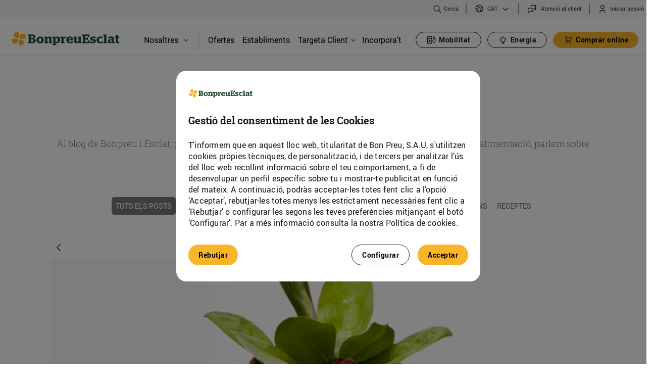

--- FILE ---
content_type: text/css;charset=UTF-8
request_url: https://www.bonpreuesclat.cat/combo?browserId=chrome&minifierType=&themeId=bonpreucorporativetheme_WAR_bonpreucorporativetheme&languageId=ca_ES&b=7310&cercadorestabliments_WAR_cercadorestablimentsportlet:%2Fcss%2Fmain.css&com_bonpreu_search_custom_portlet_SearchPortlet_INSTANCE_com_bonpreu_search_custom_portlet_SearchPortlet:%2Fcss%2Fmain.css&com_liferay_blogs_web_portlet_BlogsPortlet:%2Fblogs%2Fcss%2Fmain.css&com_liferay_journal_content_web_portlet_JournalContentPortlet_INSTANCE_uld3ZIMNvLZ7:%2Fcss%2Fmain.css&com_liferay_portal_search_web_portlet_SearchPortlet:%2Fcss%2Fmain.css&com_liferay_product_navigation_product_menu_web_portlet_ProductMenuPortlet:%2Fcss%2Fmain.css&com_liferay_product_navigation_user_personal_bar_web_portlet_ProductNavigationUserPersonalBarPortlet:%2Fcss%2Fmain.css&com_liferay_site_navigation_menu_web_portlet_SiteNavigationMenuPortlet:%2Fcss%2Fmain.css&t=1769512680000
body_size: 8743
content:
.portlet-content .porlet-main-blog .porlet-title{width:100%;font-size:28px}#cercador-establiments{margin-left:0;margin-right:0;position:relative}#cercador-establiments #establiments-filtres{font-weight:bold}#cercador-establiments #service-filters{width:100%}#cercador-establiments #seccio-llista-establiments{width:100%}#cercador-establiments #mapa-establiments{height:268px}#cercador-establiments #llista-poblacions{font-weight:bold}#cercador-establiments #map-canvas{height:100%;width:100%}#cercador-establiments .llista-poblacions{border:1px solid}#cercador-establiments .icona-cercador.icona-cercador-especial{padding:11px 2px 10px 7px}.icona-cercador.icona-cercador-especial img{width:38px !important}.icona-cercador-especial.icona-cercador-selected img{width:38px !important}.icona-cercador.icona-cercador-especial.icona-cercador-selected img{width:38px !important}label.btn.btn-seccio.icona-cercador{box-shadow:none !important}#cercador-establiments .icona-cercador-selected .icona-cercador-item{border:2px solid #fab725 !important;padding:11.2px;box-shadow:none !important;background-color:#fff8e9}#cercador-establiments .icona-cercador-item:hover{border:1px solid #fab725;box-shadow:none !important;background-color:#fff8e9 !important}label.btn.btn-seccio:focus{box-shadow:none}#cercador-establiments .icona-cercador-especial.icona-cercador-selected{padding:11px 2px 10px 7px !important}#cercador-establiments #service-filters .btn{padding:.2rem .2rem}#cercador-establiments #main-filters .btn{padding:0rem 0rem}#cercador-establiments .filterBorderNone{margin:13px 0}#cercador-establiments .font14{font-size:14px}#cercador-establiments .font20{font-size:20px}#cercador-establiments .infowindow #infobox{border:1px solid #ccc;border-radius:12px;color:#666;background-color:#fff}#cercador-establiments .infowindow #infobox .cafeteria,#cercador-establiments .infowindow #infobox .parking{display:block;float:left;width:50%}#cercador-establiments .infowindow #infobox .description,#cercador-establiments .infowindow #infobox .direccio,#cercador-establiments .infowindow #infobox .ensenya,#cercador-establiments .infowindow #infobox .telefon,#cercador-establiments .infowindow #infobox .cafeteria,#cercador-establiments .infowindow #infobox .parking,#cercador-establiments .infowindow #infobox .vullanar,#cercador-establiments .infowindow #infobox .tancar-fitxa{display:block;padding:12px 7px;width:100%}#cercador-establiments .infowindow #infobox .direccio{background:url('/o/com.bonpreu.establiments.cercador.portlet/images/logos/ics_ubicacio.png') no-repeat left center;background-position:0 5px;font-family:Roboto;font-size:14px;font-weight:400;line-height:18px;letter-spacing:.20000000298023224px;text-align:left;text-underline-position:from-font;text-decoration-skip-ink:none;color:#1a1a1a;padding:5px 7px 5px 30px}#cercador-establiments .infowindow #infobox .infobox-header{border-top-left-radius:10px;border-top-right-radius:10px;padding:30px 0;width:100%}#cercador-establiments .infowindow #infobox .tancar a{background:url(/o/com.bonpreu.establiments.cercador.portlet/images/ics_x.png) no-repeat;background-size:20px;height:20px;width:20px;display:block}#cercador-establiments .infowindow #infobox .infobox-header-multiple .tancar a{background:url(/o/com.bonpreu.establiments.cercador.portlet/images/logos/ics_x_black.png) no-repeat}#cercador-establiments .infowindow #infobox .infobox-header-multiple .tancar{width:40px;border-left:1px solid #d7d7d7;border-bottom:1px solid #d7d7d7;align-items:center !important;justify-content:center !important;flex-direction:row !important;display:flex !important}.header-logo-type{font-family:Roboto;font-size:14px;line-height:18px;font-weight:400;letter-spacing:.2px;text-align:center;text-underline-position:from-font;text-decoration-skip-ink:none;color:#1a1a1a;margin-left:5px}#cercador-establiments .infowindow #infobox .tancar{border-left:1px solid white;padding:8px 10px 8px 10px;border-top-right-radius:12px}.infoEstabliment.d-flex.flex-row{width:calc(100% - 25px);padding:8px 16px;border-top-left-radius:12px}.header-logo-pop img{height:20px;width:20px}.infoEstabliment{width:100%}.infoEstabliment-content{display:flex;flex-direction:row;align-items:center;justify-content:center}#cercador-establiments .infowindow #infobox .infobox-header-single .infobox-header .infoEstabliment{width:100%}#cercador-establiments .infowindow #infobox .infobox-header-single div#infobox-header{border-top-right-radius:0}#cercador-establiments .infowindow #infobox .tancar-fitxa{display:none}#cercador-establiments .infowindow #infobox .telefon{background:url('/o/com.bonpreu.establiments.cercador.portlet/images/logos/ics_telefon.png') no-repeat left center;background-position:0 5px;font-family:Roboto;font-size:14px;font-weight:400;line-height:18px;letter-spacing:.20000000298023224px;text-align:left;text-underline-position:from-font;text-decoration-skip-ink:none;color:#1a1a1a;padding:5px 7px 5px 30px}#cercador-establiments .infowindow #infobox .horariAvui{background:url('/o/com.bonpreu.establiments.cercador.portlet/images/logos/ics_rellotge.png') no-repeat left center;background-position:0 5px;font-family:Roboto;font-size:14px;font-weight:400;line-height:18px;letter-spacing:.20000000298023224px;text-align:left;text-underline-position:from-font;text-decoration-skip-ink:none;color:#1a1a1a;padding:5px 7px 5px 30px}#cercador-establiments .infowindow #infobox .vullanar{background-position:8px 12px;clear:both;text-align:center}#cercador-establiments .infowindow #infobox .vullanar{width:auto;margin-left:auto}#cercador-establiments .infowindow #infobox .vullanar{padding:0;padding:12px 0}#cercador-establiments .infowindow #infobox .vullanar a{font-family:Roboto;font-size:14px;font-weight:700;line-height:18px;letter-spacing:.20000000298023224px;text-align:center;text-underline-position:from-font;text-decoration-skip-ink:none;color:#2a5135}.seveisCardBpGroup.d-flex.flex-row.align-items-center{border-top:1px solid #d7d7d7;padding:8px 0 0 0}#cercador-establiments .infowindow #infobox .telefon{padding-bottom:24px}.parkingBpLogo{margin-left:8px}.content-establiment{padding:16px}#cercador-establiments .infowindow .esclat .vullanar a,#cercador-establiments .infowindow .esclat .tancar-fitxa a{color:#151b4f}#cercador-establiments .infowindow .infobox{display:block}#cercador-establiments .infowindow .vullanar a,#cercador-establiments .infowindow .tancar-fitxa a{color:#1c5631;font-weight:bold;text-decoration:none}#cercador-establiments .info-wrapper{margin:10px}#cercador-establiments .itemLlistaCercador{border-radius:16px;margin:12px;padding:16px 20px 16px 16px;background-color:#f6f6f6;cursor:pointer}#cercador-establiments .towns-list-text{margin-top:10px}.subtitle-secc{font-family:Roboto;font-size:16px;font-weight:700;line-height:22px;letter-spacing:.20000000298023224px;text-align:left;margin-bottom:14px;margin-top:20px;padding-left:12px}#cercador-establiments .icona-cercador-item{background-color:#f6f6f6;padding:12px;border-radius:12px;border:1px solid #d7d7d7}#cercador-establiments .filterImg{width:24px}#map-canvas{width:100%}.btn-seccio,.btn-ensenya{padding:0 !important}.btn-ensenya.btn-seccio-first{margin-left:0 !important}.btn-ensenya .icona-ensenya{background-color:#fff;padding:12px;border-radius:12px;border:1px solid #d7d7d7}.main-filters-text{font-family:Roboto;font-size:20px;font-weight:700;line-height:26px;text-align:left;margin-bottom:6px}.container-seccio-selected{top:14px;position:relative;background-color:#2e7d32;border-radius:20px;width:20px;height:20px;left:38px;display:none;z-index:100}label.btn.btn-seccio.icona-cercador-selected .container-seccio-selected,label.btn.btn-ensenya.active .container-seccio-selected{display:block}label.btn.btn-seccio.icona-cercador-selected.active,label.btn.btn-ensenya.active{height:64px;top:-20px;position:relative;box-shadow:none !important}.container-seccio-selected img.img-seccio-selected{margin-top:-6px;margin-left:1px}label.btn.btn-ensenya.active img{border:0 !important}label.btn.btn-ensenya{box-shadow:none !important}.icona-ensenya.icona-ensenya-bonpreu:hover{border:2px solid #2a5135}.icona-ensenya.icona-ensenya-esclat:hover{border:2px solid #181a38}.icona-ensenya.icona-ensenya-benzin:hover{border:2px solid #181a38}.icona-ensenya.icona-ensenya-mini:hover{border:2px solid #e9531a}.icona-ensenya.icona-ensenya-online:hover{border:2px solid #fab725}label.btn.btn-ensenya.active{.icona-ensenya.icona-ensenya-bonpreu{background-color:#2A5135;img{filter:brightness(0) invert(1)}}.icona-ensenya.icona-ensenya-esclat{background-color:#181A38;img{filter:brightness(0) invert(1)}}.icona-ensenya.icona-ensenya-benzin{background-color:#181A38;img{filter:brightness(0) invert(1)}}.icona-ensenya.icona-ensenya-mini{background-color:#E9531A;img{filter:brightness(0) invert(1)}}.icona-ensenya.icona-ensenya-online{background-color:#fab725}}.filters-selector-button-img-2{display:none}.filters-selector-button-arrow-up{display:none;margin-left:auto}.filters-selector-button-arrow-down{margin-left:auto}.filters-selector-button-poblacio-arrow-down{position:relative;top:0;background-color:#fff;left:-24px;cursor:pointer}select.llista-poblacions{cursor:pointer}div#filters-selector-button{width:100%;border-top:1px solid #d7d7d7;border-bottom:1px solid #d7d7d7;padding:12px 8px;cursor:pointer;margin:0 0 20px 0}.filters-selector-button-text{font-family:Roboto;font-size:16px;font-weight:700;line-height:22px;letter-spacing:.20000000298023224px;text-align:left;margin-left:8px}.ensenya-text{font-family:Roboto;font-size:14px;margin-top:5px}label.btn.btn-ensenya.active .ensenya-text{font-weight:bold}.filters-selector-button-img-2-bullet{background-color:#fa4453;width:7px;height:7px;border-radius:20px;position:absolute;left:auto;right:11px;display:none}select.llista-poblacions{border:1px solid #d7d7d7 !important;padding:11px 12px 9px 12px;height:52px;border-radius:8px;font-family:Roboto;font-size:16px !important;font-weight:400;line-height:22px;letter-spacing:.20000000298023224px;text-align:left;box-shadow:none !important}.subtitle-secc.subtitle-secc-other{margin-top:26px}#cercador-establiments #service-filters{padding-bottom:20px;border-bottom:1px solid #d7d7d7}.button-list-mobile{margin-bottom:12px}#cercador-establiments .icona-cercador.icona-cercador-item.icona-cercador-disabled{background-color:#e4e4e4 !important;border:1px solid #d7d7d7;cursor:auto}#cercador-establiments .icona-cercador.icona-cercador-item.icona-cercador-disabled img{filter:invert(43%) sepia(1%) saturate(2877%) hue-rotate(319deg) brightness(84%) contrast(78%)}div#mapa-establiments{max-width:none;width:100%}div#establiments-filtres{position:absolute;z-index:500;top:68px;left:33px;border-radius:16px}#cercador-establiments #llista-establiments{border-radius:5px;overflow-y:scroll;max-height:465px}.establiments-filtres-select-filtre-button{width:100%;padding:16px}div#filtersModal{display:none}div#filtersModal{display:none}div#filtre-establiments-popup{right:0;height:100%;top:0;margin-top:0;max-height:100vh;max-width:390px;width:390px;.modal-content{border-radius:20px 0 0 20px;border:0;height:100%}.modal-header.justify-content-end{border:0;height:auto;padding:32px 24px 16px 24px}.pop-filtrar-title{font-family:Roboto Slab;font-size:24px;font-weight:700;line-height:28px;text-align:left;text-underline-position:from-font;text-decoration-skip-ink:none;color:#1a1a1a}button.close img{width:14px;height:14px}div#main-filters{width:100%;border-radius:12px}.main-filters-text{font-family:Roboto;font-size:20px;font-weight:700;line-height:26px;text-align:left;text-underline-position:from-font;text-decoration-skip-ink:none;margin-top:24px;margin-bottom:16px;color:#1a1a1a}.subtitle-secc{font-family:Roboto;font-size:18px;font-weight:700;line-height:24px;text-align:left;text-underline-position:from-font;text-decoration-skip-ink:none;color:#1a1a1a;margin:24px 0 16px 0;padding:0;width:100%}label.btn.btn-seccio{padding:0 !important;margin:0 !important;height:64px;width:50%;border:0;box-shadow:none !important}label.btn.btn-seccio.pair-0{padding-right:6px !important;margin-bottom:12px !important}label.btn.btn-seccio.pair-1{padding-left:6px !important;margin-bottom:12px !important}label.btn.btn-seccio .selector-container{border:1px solid #d7d7d7;background-color:#f6f6f6;padding:12px 16px !important;display:inline-block;margin:0 !important;height:64px;border-radius:12px;width:100%}label.btn.btn-seccio .selector-container:hover{border:1px solid #fab725}.nameIconaBp{font-family:Roboto;font-size:14px;font-weight:400;line-height:18px;letter-spacing:.20000000298023224px;text-align:left;text-underline-position:from-font;text-decoration-skip-ink:none;color:#1a1a1a;display:inline-block;width:calc(100% - 29px)}.icona-cercador.icona-cercador-item{width:24px;display:inline-block;margin-right:8px}label.btn.btn-seccio .selector-container.icona-cercador-selected{background-color:#fefbf1;border:2px solid #fab725}label.btn.btn-seccio .selector-container.icona-cercador-selected .nameIconaBp{font-weight:700}label.btn.btn-seccio .selector-container.icona-cercador-selected .container-seccio-selected{display:block;top:-32px;right:-136px;left:auto;height:16px;width:16px}label.btn.btn-seccio .selector-container.icona-cercador-selected .container-seccio-selected img.img-seccio-selected{margin-top:-12px}label.btn.btn-seccio .selector-container.icona-cercador-selected .icona-cercador-item{margin-left:-14px}label.btn.btn-ensenya{border:none !important}.bp-pad-r{padding-right:6px !important;margin-bottom:12px !important}.bp-pad-l{padding-left:6px !important;margin-bottom:12px !important}.btn-ensenya .icona-ensenya{height:64px}.ensenya-container-filtre .container-seccio-selected{left:auto;right:-92px}.ensenya-container-filtre .container-seccio-selected img.img-seccio-selected{margin-top:-8px}button.btn.btn-esborrar-filter{font-family:Roboto;font-size:16px;font-weight:700;line-height:22px;letter-spacing:.20000000298023224px;text-align:center;text-underline-position:from-font;text-decoration-skip-ink:none;border-radius:100px;border:1px solid #1a1a1a;width:100%;color:#1a1a1a;padding:8px 20px !important;margin-top:24px;outline:0;box-shadow:none !important}button.btn.btn-esborrar-filter:hover{border:2px solid #1a1a1a;padding:7.2px 20px !important}button.btn.btn-veure-resultats{font-family:Roboto;font-size:16px;font-weight:700;line-height:22px;letter-spacing:.20000000298023224px;text-align:center;text-underline-position:from-font;text-decoration-skip-ink:none;color:#1a1a1a;background-color:#fab725;width:100%;border-radius:100px;padding:8px 20px !important;margin-top:12px;margin-bottom:32px;outline:0;box-shadow:none !important}button.btn.btn-veure-resultats:hover{text-decoration:none;color:#1a1a1a !important;background-color:#fdde9b !important}.modal-footer.modal-footer-bp-filters.d-flex.flex-column{height:auto;border:0}}div#filters-selector-button{display:none !important}div#filters-selector-button-2{cursor:pointer}.establiments-filtres-select-filtre-button{background-color:#f6f6f6;border-top-right-radius:16px;border-top-left-radius:16px;border-bottom:1px solid #d7d7d7}#cercador-establiments #establiments-filtres{max-width:438px}select.llista-poblacions{color:#484848}.infoLlista1{margin-bottom:6px}span.tipusLlista{font-family:Roboto;font-size:14px;font-weight:400;line-height:18px;letter-spacing:.20000000298023224px;text-align:left;text-underline-position:from-font;text-decoration-skip-ink:none;color:#484848}span.horariAvui{font-family:Roboto;font-size:14px;font-weight:400;line-height:18px;letter-spacing:.20000000298023224px;text-align:right;text-underline-position:from-font;text-decoration-skip-ink:none;color:#1a1a1a}.infoLlista{width:100%}.imageLlista{padding-right:8px}.infoLlista0{margin-bottom:6px}span.ensenyaLlistat{font-family:Roboto Slab;font-size:20px;font-weight:700;line-height:26px;text-align:left;text-underline-position:from-font;text-decoration-skip-ink:none;color:#1a1a1a}.itemLlistaCercador:hover{border:2px solid #fab725;padding:14.4px 20px 14.4px 16px !important}.itemLlistaCercador.itemLlistatSelected{border:2px solid #fab725;padding:14.4px 20px 14.4px 16px !important;background-color:#fff8e9 !important}span.direccioCercador{font-family:Roboto;font-size:14px;font-weight:400;line-height:18px;letter-spacing:.20000000298023224px;text-align:left;text-underline-position:from-font;text-decoration-skip-ink:none;color:#484848}.imageLlista img{width:36px !important;height:36px !important}.button-list-mobile{width:100%}#establiments-filtres button.btn.btn-warning{font-family:Roboto;font-size:16px;font-weight:400;line-height:22px;letter-spacing:.20000000298023224px;text-align:center;text-underline-position:from-font;text-decoration-skip-ink:none;color:#1a1a1a;background-color:#f6f6f6;border:0;width:50%;box-shadow:none !important}#establiments-filtres button.btn.btn-warning.btn-establiment-selected{border-bottom:3px solid #fab725 !important;border-radius:0;font-family:Roboto;font-size:16px;font-weight:700;line-height:22px;letter-spacing:.20000000298023224px;text-align:center;text-underline-position:from-font;text-decoration-skip-ink:none}@media only screen and (max-width:768px){#cercador-establiments #establiments-filtres{position:relative;max-width:none;width:100%;left:0}.establiments-filtres-select-filtre-button{border-bottom:0}.button-list-mobile{border-bottom:1px solid #d7d7d7;margin-bottom:0;padding:0 18px}div#establiments-filtres{border:0 !important}div#establiments-filtres{background-color:#f6f6f6}div#llista-establiments{background-color:white}div#filtre-establiments-popup{height:100%;max-height:none !important;width:100%;max-width:none !important;margin:0}div#filtre-establiments-popup .modal-content{border-radius:0;padding:0 16px}}#cercador-establiments .infowindow #infobox .infobox-header{padding:0;overflow-x:auto;white-space:nowrap;scrollbar-width:none}#cercador-establiments .infowindow #infobox .infobox-header::-webkit-scrollbar{display:none}.boto-header-esquerra,.boto-header-dreta{padding:7px;cursor:pointer}.boto-header-esquerra{border-right:1px solid #d7d7d7;border-bottom:1px solid #d7d7d7}.boto-header-dreta{border-left:1px solid #d7d7d7;border-bottom:1px solid #d7d7d7}.infowindow{max-width:360px}.infobox-header{display:none}.infoboxextra_establiment_class{display:none}.infobox-header-benzinera,.infobox-header-minimercat,.infobox-header-online{padding:8px 16px;cursor:pointer}.infobox-header-children .infobox-header-benzinera,.infobox-header-children .infobox-header-minimercat,.infobox-header-children .infobox-header-online{border-right:1px solid #d7d7d7;border-bottom:1px solid #d7d7d7}.infobox-header-children .header-logo-type{font-family:Roboto;font-weight:400;font-size:14px;line-height:18px;letter-spacing:.2px;text-align:center;color:#1a1a1a}.infobox-header-multiple .infoEstabliment.d-flex.flex-row{border-top-left-radius:0;border-top-right-radius:0;height:100%}.infobox-header-multiple-2 .boto-header-esquerra,.infobox-header-multiple-2 .boto-header-dreta{display:none !important}#cercador-establiments .infowindow #infobox .infobox-header-multiple-2 .infobox-header{border-top-left-radius:10px !important}.infobox-header-multiple-2 .infobox-header-children.d-flex.flex-row>div{width:100%;border-right:0;justify-content:center !important}.infobox-header-multiple-2 .infobox-header-children.d-flex.flex-row{flex:0 0 50%;justify-content:center !important}.infobox-header-multiple-2 .infoEstabliment.d-flex.flex-row{flex:0 0 50%}#cercador-establiments .infowindow #infobox .infobox-header-multiple .infobox-header{border-top-left-radius:0;border-top-right-radius:0;cursor:pointer}.infobox-header-benzinera.d-flex.flex-row:hover,.infobox-header-minimercat.d-flex.flex-row:hover,.infobox-header-online.d-flex.flex-row:hover{border-bottom:2px solid #fab725;padding:8px 16px 6.4px 16px !important}.infoEstabliment{background-color:#fff !important;border-bottom:1px solid #d7d7d7 !important;border-right:1px solid #d7d7d7 !important}.infoEstabliment .header-logo-type{color:#1a1a1a !important}.infoEstabliment-selected{color:#fff !important}.infoEstabliment-selected.bonpreu{background-color:#1c5631 !important;border-bottom:1px solid #1c5631 !important}.infoEstabliment-selected.esclat{background-color:#181a38 !important;border-bottom:1px solid #181a38 !important}.infoEstabliment-selected.minimercat{background-color:#c55213 !important;border-bottom:1px solid #c55213 !important}.infoEstabliment-selected.online{background-color:#fab725 !important;border-bottom:1px solid #fab725 !important}.infoEstabliment-selected.esclatoil{background-color:#181a38 !important;border-bottom:1px solid #181a38 !important}.infoEstabliment-selected .header-logo-type{color:#fff !important}.infoEstabliment.infoEstabliment-selected.esclat img,.infoEstabliment.infoEstabliment-selected.bonpreu img{filter:none !important}.infoEstabliment-selected.online img,.infoEstabliment-selected.minimercat img{filter:invert(1) !important}.infoEstabliment.esclat img,.infoEstabliment.esclatoil img,.infoEstabliment.bonpreu img{filter:invert(1)}.infobox-header-benzinera.infobox-header-selected{background-color:#181A38 !important;border-bottom:1px solid #181A38;.header-logo-type{color:#fff}img{filter:invert(1)}}.infobox-header-minimercat.infobox-header-selected{background-color:#E9531A !important;border-bottom:1px solid #E9531A;.header-logo-type{color:#fff}img{filter:invert(1)}}.infobox-header-online.infobox-header-selected{background-color:#fab725 !important;border-bottom:1px solid #fab725}#establiments-filtres div#filters-selector-button-2 .filters-selector-button-img:hover{background-color:white;border-radius:50px;border:1px solid #fab725;padding:7px 0 0 7px;width:40px;height:40px}#establiments-filtres div#filters-selector-button-2 .filters-selector-button-img{padding:7.8px 0 0 7.8px;width:40px;height:40px}#establiments-filtres div#filters-selector-button-2 .filters-selector-button-img:active{background-color:#fff8e9;border-radius:50px;border:2px solid #fab725;padding:6px 0 0 6px;width:40px;height:40px}.itemLlistaCercador:active{background-color:#fff8e9 !important;border:2px solid #fab725;padding:14.4px 20px 14.4px 16px !important}.btn-esborrar-filter:disabled,.btn-esborrar-filter.disabled{opacity:.5;pointer-events:none;cursor:not-allowed;background-color:#ccc;color:#666}@media only screen and (min-width:768px){#cercador-establiments #service-filters .btn{padding:0rem 0rem}#cercador-establiments .info-wrapper{padding-left:53%;padding-right:13%;position:absolute;z-index:100}.portlet-content .porlet-main-blog .porlet-title{font-size:36px}#cercador-establiments #mapa-establiments{height:636px}#cercador-establiments{padding:20px 0 0 0}#cercador-establiments #establiments-filtres{background-color:#fff;width:auto}#cercador-establiments .info-wrapper{margin:0}.info-wrapper{top:60px}.info-wrapper #infobox{background-color:#fff}}@media only screen and (min-width:1200px){#cercador-establiments .info-wrapper{padding-left:53%;padding-right:15%;position:absolute;z-index:100}.info-wrapper{top:90px}.info-wrapper #infobox{background-color:#fff}}@media only screen and (min-width:1292px){#cercador-establiments #main-filters .btn,#cercador-establiments #service-filters .btn{padding:.2rem .2rem}}@media only screen and (max-width:991px){#cercador-establiments #establiments-filtres{width:400px}}@media only screen and (max-width:768px){.establiments-filtres-select-filtre-button{border-radius:0 !important}#cercador-establiments #establiments-filtres{width:100%}.infowindow{position:absolute;z-index:1000;bottom:10px;width:100%;max-width:none;left:3px}div#infobox_establiment{background-color:#fff;border-bottom-left-radius:12px;border-bottom-right-radius:12px}#cercador-establiments #mapa-establiments{height:542px;margin-top:48px}}@charset "UTF-8";.portlet-blogs .edit-entry .cover-image-caption{margin-bottom:16px}.portlet-blogs .entry-subtitle{font-size:32px;font-weight:300;line-height:45px;margin-bottom:20px;margin-top:35px}.portlet-blogs .entry-body p{line-height:27px;margin-bottom:30px}.portlet-blogs .entry-body p:last-child{margin-bottom:0}.portlet-blogs .entry-body img{max-width:100%}.portlet-blogs .entry-body .cover-image-container{background-position:center;background-repeat:no-repeat;background-size:cover;height:400px}.portlet-blogs .entry-body .uploading-image-container{display:inline-block}.portlet-blogs .entry-body .uploading-image-container .progressbar{height:20px}.portlet-blogs .entry-body .uploading-image{opacity:.4}.portlet-blogs .cover-image-caption{color:#868896;margin-top:8px;text-align:center}.portlet-blogs .cover-image-caption p{margin-bottom:0}.portlet-blogs .entry-body,.portlet-blogs .widget-mode-detail .widget-mode-detail-text,.portlet-blogs .widget-mode-simple-entry .widget-content{word-wrap:break-word}.portlet-blogs .entry-body blockquote,.portlet-blogs .widget-mode-detail .widget-mode-detail-text blockquote,.portlet-blogs .widget-mode-simple-entry .widget-content blockquote{margin:1em 40px}.portlet-blogs .entry-body img[style*='float: left;'],.portlet-blogs .entry-body img[style*='float:left;'],.portlet-blogs .entry-body .cke_widget_embedurl[style*='float: left;'],.portlet-blogs .entry-body .cke_widget_embedurl[style*='float:left;'],.portlet-blogs .entry-body .cke_widget_image[style*='float: left;'],.portlet-blogs .entry-body .cke_widget_image[style*='float:left;'],.portlet-blogs .entry-body .embed-responsive[style*='float: left;'],.portlet-blogs .entry-body .embed-responsive[style*='float:left;'],.portlet-blogs .widget-mode-detail .widget-mode-detail-text img[style*='float: left;'],.portlet-blogs .widget-mode-detail .widget-mode-detail-text img[style*='float:left;'],.portlet-blogs .widget-mode-detail .widget-mode-detail-text .cke_widget_embedurl[style*='float: left;'],.portlet-blogs .widget-mode-detail .widget-mode-detail-text .cke_widget_embedurl[style*='float:left;'],.portlet-blogs .widget-mode-detail .widget-mode-detail-text .cke_widget_image[style*='float: left;'],.portlet-blogs .widget-mode-detail .widget-mode-detail-text .cke_widget_image[style*='float:left;'],.portlet-blogs .widget-mode-detail .widget-mode-detail-text .embed-responsive[style*='float: left;'],.portlet-blogs .widget-mode-detail .widget-mode-detail-text .embed-responsive[style*='float:left;'],.portlet-blogs .widget-mode-simple-entry .widget-content img[style*='float: left;'],.portlet-blogs .widget-mode-simple-entry .widget-content img[style*='float:left;'],.portlet-blogs .widget-mode-simple-entry .widget-content .cke_widget_embedurl[style*='float: left;'],.portlet-blogs .widget-mode-simple-entry .widget-content .cke_widget_embedurl[style*='float:left;'],.portlet-blogs .widget-mode-simple-entry .widget-content .cke_widget_image[style*='float: left;'],.portlet-blogs .widget-mode-simple-entry .widget-content .cke_widget_image[style*='float:left;'],.portlet-blogs .widget-mode-simple-entry .widget-content .embed-responsive[style*='float: left;'],.portlet-blogs .widget-mode-simple-entry .widget-content .embed-responsive[style*='float:left;']{margin-right:24px}.portlet-blogs .entry-body img[style*='float: right;'],.portlet-blogs .entry-body img[style*='float:right;'],.portlet-blogs .entry-body .cke_widget_embedurl[style*='float: right;'],.portlet-blogs .entry-body .cke_widget_embedurl[style*='float:right;'],.portlet-blogs .entry-body .cke_widget_image[style*='float: right;'],.portlet-blogs .entry-body .cke_widget_image[style*='float:right;'],.portlet-blogs .entry-body .embed-responsive[style*='float: right;'],.portlet-blogs .entry-body .embed-responsive[style*='float:right;'],.portlet-blogs .widget-mode-detail .widget-mode-detail-text img[style*='float: right;'],.portlet-blogs .widget-mode-detail .widget-mode-detail-text img[style*='float:right;'],.portlet-blogs .widget-mode-detail .widget-mode-detail-text .cke_widget_embedurl[style*='float: right;'],.portlet-blogs .widget-mode-detail .widget-mode-detail-text .cke_widget_embedurl[style*='float:right;'],.portlet-blogs .widget-mode-detail .widget-mode-detail-text .cke_widget_image[style*='float: right;'],.portlet-blogs .widget-mode-detail .widget-mode-detail-text .cke_widget_image[style*='float:right;'],.portlet-blogs .widget-mode-detail .widget-mode-detail-text .embed-responsive[style*='float: right;'],.portlet-blogs .widget-mode-detail .widget-mode-detail-text .embed-responsive[style*='float:right;'],.portlet-blogs .widget-mode-simple-entry .widget-content img[style*='float: right;'],.portlet-blogs .widget-mode-simple-entry .widget-content img[style*='float:right;'],.portlet-blogs .widget-mode-simple-entry .widget-content .cke_widget_embedurl[style*='float: right;'],.portlet-blogs .widget-mode-simple-entry .widget-content .cke_widget_embedurl[style*='float:right;'],.portlet-blogs .widget-mode-simple-entry .widget-content .cke_widget_image[style*='float: right;'],.portlet-blogs .widget-mode-simple-entry .widget-content .cke_widget_image[style*='float:right;'],.portlet-blogs .widget-mode-simple-entry .widget-content .embed-responsive[style*='float: right;'],.portlet-blogs .widget-mode-simple-entry .widget-content .embed-responsive[style*='float:right;']{margin-left:24px}.portlet-blogs .entry-body img[style*='display: block;'][style*='margin-left: auto;'][style*='margin-right: auto;'],.portlet-blogs .entry-body img[style*='display:block;'][style*='margin-left:auto;'][style*='margin-right:auto;'],.portlet-blogs .entry-body img[style*='float: left;'],.portlet-blogs .entry-body img[style*='float:left;'],.portlet-blogs .entry-body img[style*='float: right;'],.portlet-blogs .entry-body img[style*='float:right;'],.portlet-blogs .entry-body .cke_widget_embedurl[style*='display: block;'][style*='margin-left: auto;'][style*='margin-right: auto;'],.portlet-blogs .entry-body .cke_widget_embedurl[style*='display:block;'][style*='margin-left:auto;'][style*='margin-right:auto;'],.portlet-blogs .entry-body .cke_widget_embedurl[style*='float: left;'],.portlet-blogs .entry-body .cke_widget_embedurl[style*='float:left;'],.portlet-blogs .entry-body .cke_widget_embedurl[style*='float: right;'],.portlet-blogs .entry-body .cke_widget_embedurl[style*='float:right;'],.portlet-blogs .entry-body .cke_widget_image[style*='display: block;'][style*='margin-left: auto;'][style*='margin-right: auto;'],.portlet-blogs .entry-body .cke_widget_image[style*='display:block;'][style*='margin-left:auto;'][style*='margin-right:auto;'],.portlet-blogs .entry-body .cke_widget_image[style*='float: left;'],.portlet-blogs .entry-body .cke_widget_image[style*='float:left;'],.portlet-blogs .entry-body .cke_widget_image[style*='float: right;'],.portlet-blogs .entry-body .cke_widget_image[style*='float:right;'],.portlet-blogs .entry-body .embed-responsive[style*='display: block;'][style*='margin-left: auto;'][style*='margin-right: auto;'],.portlet-blogs .entry-body .embed-responsive[style*='display:block;'][style*='margin-left:auto;'][style*='margin-right:auto;'],.portlet-blogs .entry-body .embed-responsive[style*='float: left;'],.portlet-blogs .entry-body .embed-responsive[style*='float:left;'],.portlet-blogs .entry-body .embed-responsive[style*='float: right;'],.portlet-blogs .entry-body .embed-responsive[style*='float:right;'],.portlet-blogs .widget-mode-detail .widget-mode-detail-text img[style*='display: block;'][style*='margin-left: auto;'][style*='margin-right: auto;'],.portlet-blogs .widget-mode-detail .widget-mode-detail-text img[style*='display:block;'][style*='margin-left:auto;'][style*='margin-right:auto;'],.portlet-blogs .widget-mode-detail .widget-mode-detail-text img[style*='float: left;'],.portlet-blogs .widget-mode-detail .widget-mode-detail-text img[style*='float:left;'],.portlet-blogs .widget-mode-detail .widget-mode-detail-text img[style*='float: right;'],.portlet-blogs .widget-mode-detail .widget-mode-detail-text img[style*='float:right;'],.portlet-blogs .widget-mode-detail .widget-mode-detail-text .cke_widget_embedurl[style*='display: block;'][style*='margin-left: auto;'][style*='margin-right: auto;'],.portlet-blogs .widget-mode-detail .widget-mode-detail-text .cke_widget_embedurl[style*='display:block;'][style*='margin-left:auto;'][style*='margin-right:auto;'],.portlet-blogs .widget-mode-detail .widget-mode-detail-text .cke_widget_embedurl[style*='float: left;'],.portlet-blogs .widget-mode-detail .widget-mode-detail-text .cke_widget_embedurl[style*='float:left;'],.portlet-blogs .widget-mode-detail .widget-mode-detail-text .cke_widget_embedurl[style*='float: right;'],.portlet-blogs .widget-mode-detail .widget-mode-detail-text .cke_widget_embedurl[style*='float:right;'],.portlet-blogs .widget-mode-detail .widget-mode-detail-text .cke_widget_image[style*='display: block;'][style*='margin-left: auto;'][style*='margin-right: auto;'],.portlet-blogs .widget-mode-detail .widget-mode-detail-text .cke_widget_image[style*='display:block;'][style*='margin-left:auto;'][style*='margin-right:auto;'],.portlet-blogs .widget-mode-detail .widget-mode-detail-text .cke_widget_image[style*='float: left;'],.portlet-blogs .widget-mode-detail .widget-mode-detail-text .cke_widget_image[style*='float:left;'],.portlet-blogs .widget-mode-detail .widget-mode-detail-text .cke_widget_image[style*='float: right;'],.portlet-blogs .widget-mode-detail .widget-mode-detail-text .cke_widget_image[style*='float:right;'],.portlet-blogs .widget-mode-detail .widget-mode-detail-text .embed-responsive[style*='display: block;'][style*='margin-left: auto;'][style*='margin-right: auto;'],.portlet-blogs .widget-mode-detail .widget-mode-detail-text .embed-responsive[style*='display:block;'][style*='margin-left:auto;'][style*='margin-right:auto;'],.portlet-blogs .widget-mode-detail .widget-mode-detail-text .embed-responsive[style*='float: left;'],.portlet-blogs .widget-mode-detail .widget-mode-detail-text .embed-responsive[style*='float:left;'],.portlet-blogs .widget-mode-detail .widget-mode-detail-text .embed-responsive[style*='float: right;'],.portlet-blogs .widget-mode-detail .widget-mode-detail-text .embed-responsive[style*='float:right;'],.portlet-blogs .widget-mode-simple-entry .widget-content img[style*='display: block;'][style*='margin-left: auto;'][style*='margin-right: auto;'],.portlet-blogs .widget-mode-simple-entry .widget-content img[style*='display:block;'][style*='margin-left:auto;'][style*='margin-right:auto;'],.portlet-blogs .widget-mode-simple-entry .widget-content img[style*='float: left;'],.portlet-blogs .widget-mode-simple-entry .widget-content img[style*='float:left;'],.portlet-blogs .widget-mode-simple-entry .widget-content img[style*='float: right;'],.portlet-blogs .widget-mode-simple-entry .widget-content img[style*='float:right;'],.portlet-blogs .widget-mode-simple-entry .widget-content .cke_widget_embedurl[style*='display: block;'][style*='margin-left: auto;'][style*='margin-right: auto;'],.portlet-blogs .widget-mode-simple-entry .widget-content .cke_widget_embedurl[style*='display:block;'][style*='margin-left:auto;'][style*='margin-right:auto;'],.portlet-blogs .widget-mode-simple-entry .widget-content .cke_widget_embedurl[style*='float: left;'],.portlet-blogs .widget-mode-simple-entry .widget-content .cke_widget_embedurl[style*='float:left;'],.portlet-blogs .widget-mode-simple-entry .widget-content .cke_widget_embedurl[style*='float: right;'],.portlet-blogs .widget-mode-simple-entry .widget-content .cke_widget_embedurl[style*='float:right;'],.portlet-blogs .widget-mode-simple-entry .widget-content .cke_widget_image[style*='display: block;'][style*='margin-left: auto;'][style*='margin-right: auto;'],.portlet-blogs .widget-mode-simple-entry .widget-content .cke_widget_image[style*='display:block;'][style*='margin-left:auto;'][style*='margin-right:auto;'],.portlet-blogs .widget-mode-simple-entry .widget-content .cke_widget_image[style*='float: left;'],.portlet-blogs .widget-mode-simple-entry .widget-content .cke_widget_image[style*='float:left;'],.portlet-blogs .widget-mode-simple-entry .widget-content .cke_widget_image[style*='float: right;'],.portlet-blogs .widget-mode-simple-entry .widget-content .cke_widget_image[style*='float:right;'],.portlet-blogs .widget-mode-simple-entry .widget-content .embed-responsive[style*='display: block;'][style*='margin-left: auto;'][style*='margin-right: auto;'],.portlet-blogs .widget-mode-simple-entry .widget-content .embed-responsive[style*='display:block;'][style*='margin-left:auto;'][style*='margin-right:auto;'],.portlet-blogs .widget-mode-simple-entry .widget-content .embed-responsive[style*='float: left;'],.portlet-blogs .widget-mode-simple-entry .widget-content .embed-responsive[style*='float:left;'],.portlet-blogs .widget-mode-simple-entry .widget-content .embed-responsive[style*='float: right;'],.portlet-blogs .widget-mode-simple-entry .widget-content .embed-responsive[style*='float:right;']{margin-bottom:24px;margin-top:24px}.portlet-blogs .social-bookmarks .fb-like.fb_iframe_widget span{vertical-align:top !important}.portlet-blogs .widget-mode-simple-entry .widget-content img{max-width:100%}.portlet-blogs .entry-options{margin-bottom:10px;min-height:30px;position:relative}.portlet-blogs .entry-options.inline{position:absolute;right:0;top:0}.portlet-blogs .entry-options>div{padding:5px;text-align:center}.portlet-blogs .entry-options>.btn{position:absolute;right:0;top:0}.portlet-blogs .taglib-custom-attributes-list{margin-bottom:1em}.portlet-blogs .taglib-custom-attributes-list label{display:block}.portlet-blogs .entry-author{float:left;line-height:20px;margin-right:30px;max-width:50%;vertical-align:middle}.portlet-blogs .entry-info{margin-top:15px}.portlet-blogs .entry-info .social-bookmarks{margin-top:1em;text-align:center}@media(min-width:992px){.portlet-blogs .entry-info .social-bookmarks{float:right;margin-top:0}}.portlet-blogs .entry-info .social-bookmarks ul{margin:0}.portlet-blogs .edit-actions{padding-left:0}.portlet-blogs .lfr-blogs-small-image-selector{float:left;margin-top:15px;width:200px}.portlet-blogs .lfr-blogs-small-image-selector .taglib-image-selector{min-height:150px}.portlet-blogs .lfr-blogs-small-image-selector .taglib-image-selector .drag-drop-label{font-size:15px}.portlet-blogs .lfr-blogs-small-image-selector .taglib-image-selector .file-validation-info{font-size:13px}.portlet-blogs .border-top{border-top:1px solid transparent;padding-top:20px}.portlet-blogs .entry-footer{vertical-align:middle}.portlet-blogs .entry-footer .entry-social,.portlet-blogs .entry-footer .flags,.portlet-blogs .entry-footer .social-bookmarks{display:inline-block}.portlet-blogs .entry-footer .entry-social>div{display:inline-block;margin-top:0;vertical-align:top}.portlet-blogs .entry-footer .entry-social .comments{margin:2px 20px 2px 0}.portlet-blogs .entry-footer .entry-social .ratings .taglib-ratings{display:inline-block;margin-right:8px;vertical-align:middle}.portlet-blogs .entry-footer .entry-social .ratings .taglib-ratings.stars{margin-top:0}.portlet-blogs .entry-footer .entry-social .ratings .taglib-ratings.stars .liferay-rating-score{padding-left:0}.portlet-blogs .entry-footer .entry-social .taglib-social-bookmarks{display:inline-block;margin-top:5px;vertical-align:middle}@media(max-width:991.98px){.portlet-blogs .entry-footer .entry-social{clear:both;display:block}.portlet-blogs .entry-footer .entry-social:before{display:none}}.portlet-blogs .entry-footer:after{content:'';display:inline;line-height:60px}.portlet-blogs .comments{margin-top:60px}.portlet-blogs .edit-entry .alloy-editor-placeholder:before{display:block;text-align:inherit;width:100%}.portlet-blogs .edit-entry .cover-image-caption .alloy-editor{padding-left:0;text-align:center}.portlet-blogs .edit-entry .cover-image-caption .alloy-editor.alloy-editor-placeholder.ae-placeholder:not(:focus):not(.form-control){border-left-width:0}.portlet-blogs .edit-entry .cover-image-caption .alloy-editor.alloy-editor-placeholder:before{border-color:inherit;border-left:2px solid;display:inline-block;margin:0 auto;padding-left:.5rem;text-align:center;width:auto}.portlet-blogs .edit-entry .entry-subtitle{margin-bottom:0}.portlet-blogs .edit-entry .entry-subtitle>.form-group{margin-bottom:0}.portlet-blogs .edit-entry .form-control.form-control-edit{overflow:hidden;resize:none}.portlet-blogs .edit-entry .form-control.form-control-edit::placeholder{border-color:#b0b4bb;border-left:2px solid;color:#b0b4bb;padding-left:10px}.portlet-blogs .edit-entry .form-control.form-control-edit:focus::placeholder{border-color:transparent}.portlet-blogs .edit-entry .has-error .form-control.form-control-edit:not(:focus)::placeholder{border-color:#c67}.portlet-blogs .edit-entry .form-control.form-control-unstyled{background:transparent;border-width:0;box-shadow:none;padding:0}.portlet-blogs .edit-entry .form-control.form-control-unstyled:focus{box-shadow:none}.portlet-blogs .edit-entry .help-block{line-height:1}.portlet-blogs .entry.draft,.portlet-blogs .entry.pending,.portlet-blogs .entry.scheduled{border:1px solid transparent;padding:5px}.portlet-blogs .entry.draft h3,.portlet-blogs .entry.pending h3,.portlet-blogs .entry.scheduled h3{margin-top:0}.portlet-blogs .entry-content{margin-bottom:60px}.portlet-blogs .entry-metadata{padding:30px 0}.portlet-blogs .entry-navigation h2{margin-bottom:15px;margin-top:0}.portlet-blogs .entry-navigation{padding:60px 0;width:100%}.portlet-blogs .entry-navigation .small-image{height:140px}@media(max-width:767.98px){.portlet-blogs .entry-card .aspect-ratio.aspect-ratio-bg-cover{padding-bottom:50%}}.portlet-blogs .entry-title{display:block;position:relative}.portlet-blogs .entry-title h2{margin-right:30px;margin-top:0}.portlet-blogs .entry-title .social-bookmarks{z-index:1}@media(min-width:992px){.portlet-blogs .entry-title .social-bookmarks{display:inline-block;right:35px;top:0}.portlet-blogs .entry-title .social-bookmarks:not(.float-right){position:absolute}}.portlet-blogs .entry-title .social-bookmarks ul{margin-top:6px}.portlet-blogs .info-bar-container{min-height:35px}.portlet-blogs .info-bar-container .info-bar-center{margin-top:5px}.portlet-blogs .nameplate-content{padding-left:0;vertical-align:middle}.portlet-blogs .search-form{float:right}.portlet-blogs .search-root-entry{float:right}.portlet-blogs .taglib-page-iterator .lfr-pagination{margin-top:25px}.portlet-blogs .form-search:after{clear:both;content:'';display:block;height:0;visibility:hidden}.portlet-blogs #blogsCommentsPanelContainer{border-width:0}.portlet-blogs .widget-metadata.categories{margin-bottom:1.25rem}.portlet-blogs .widget-mode-detail{padding-top:.5rem}.portlet-blogs .widget-mode-simple{margin-top:24px}.portlet-blogs .widget-toolbar{padding:.5rem 0 0}.portlet-blogs .widget-toolbar .taglib-ratings .btn+.btn{margin-left:0}.portlet-blogs .widget-toolbar .autofit-col+.autofit-col{padding-left:.5rem}.social-boomarks-options{margin-left:2em}.portlet-blogs .border-top{border-color:#edeef0}.portlet-blogs .edit-entry .cover-image-caption .alloy-editor{color:#a7a9bc}.portlet-blogs .edit-entry .entry-title textarea{color:#272833;font-size:60px;line-height:80px}.portlet-blogs .edit-entry .entry-content .alloy-editor-placeholder{color:#272833}.portlet-blogs .edit-entry .entry-subtitle textarea{color:#a7a9bc;font-size:32px;line-height:45px}.portlet-blogs .entry.draft,.portlet-blogs .entry.pending,.portlet-blogs .entry.scheduled{border-color:#ccc}.portlet-blogs .entry-footer .entry-social{float:right}.portlet-blogs .entry-footer .entry-social .taglib-flags{color:#999}.portlet-blogs .entry-title h1{word-wrap:break-word}.portlet-blogs .entry-title h2>a{color:inherit;font-weight:bold;word-wrap:break-word}.portlet-blogs .entry-title h2>a:hover{text-decoration:none}.portlet-blogs .entry.draft,.portlet-blogs .entry.pending,.portlet-blogs .entry.scheduled{background:#eee;color:#555}.portlet-blogs .entry-navigation .small-image{background-position:center;background-repeat:no-repeat;background-size:cover}.portlet-blogs .search-root-entry{color:#999}.portlet-blogs .separator{border-color:transparent}.portlet-journal-content .asset-links .list-group-item:last-child{border-bottom-width:0}.portlet-journal-content .journal-content-article{word-wrap:break-word}.portlet-journal-content .journal-content-article blockquote{margin:1em 40px}.portlet-journal-content .journal-content-article img,.portlet-journal-content .journal-content-article .cke_widget_image{max-width:100%}.portlet-journal-content .journal-content-article img[style*='float: left;'],.portlet-journal-content .journal-content-article img[style*='float:left;'],.portlet-journal-content .journal-content-article .cke_widget_image[style*='float: left;'],.portlet-journal-content .journal-content-article .cke_widget_image[style*='float:left;']{margin-right:24px}.portlet-journal-content .journal-content-article img[style*='float: right;'],.portlet-journal-content .journal-content-article img[style*='float:right;'],.portlet-journal-content .journal-content-article .cke_widget_image[style*='float: right;'],.portlet-journal-content .journal-content-article .cke_widget_image[style*='float:right;']{margin-left:24px}.portlet-journal-content .journal-content-article img[style*='float: left;'],.portlet-journal-content .journal-content-article img[style*='float:left;'],.portlet-journal-content .journal-content-article img[style*='float: right;'],.portlet-journal-content .journal-content-article img[style*='float:right;'],.portlet-journal-content .journal-content-article .cke_widget_image[style*='float: left;'],.portlet-journal-content .journal-content-article .cke_widget_image[style*='float:left;'],.portlet-journal-content .journal-content-article .cke_widget_image[style*='float: right;'],.portlet-journal-content .journal-content-article .cke_widget_image[style*='float:right;']{margin-bottom:24px;margin-top:24px}.portlet-journal-content .journal-content-article:after{clear:both;content:'';display:block}.portlet-journal-content .journal-template-error pre{white-space:pre-wrap}.portlet-journal-content .portlet .portlet-header{flex-wrap:nowrap}.portlet-journal-content .portlet .portlet-header .visible-interaction{display:block;visibility:hidden}.portlet-journal-content .portlet .portlet-header .visible-interaction .lfr-icon-menu{background-color:#fff;color:#0b5fff}.portlet-journal-content .portlet .portlet-header .visible-interaction .lfr-icon-menu>a{color:inherit;line-height:23px;width:auto}.portlet-journal-content .preview-asset-entry{border:1px solid #0b5fff;border-radius:0}@media only screen and (min-width:768px){.portlet-journal-content .portlet .portlet-header .visible-interaction{display:block;visibility:hidden}}body:not(.controls-hidden) .portlet-journal-content:hover .portlet .portlet-header .visible-interaction,body:not(.controls-hidden) .portlet-journal-content:focus .portlet .portlet-header .visible-interaction,body:not(.controls-hidden) .portlet-journal-content .portlet.open .portlet-header .visible-interaction{visibility:visible}.portlet-journal-content.portlet-barebone .portlet .portlet-header{margin-bottom:0;position:absolute;right:2px;top:2px;z-index:1}.portlet-search-results .display-card .card-category{color:#6b6c7e;font-size:10px;font-weight:600;text-transform:uppercase}.portlet-search-results .display-card .card-description{font-size:12px;margin-top:8px}.portlet-search-results .display-card .card-subtitle{font-size:12px}.portlet-search-results .display-compact ul{list-style:none;padding:0}.portlet-search-results .display-compact ul li{font-size:14px;margin:16px 0}.portlet-search-results .display-list .list-group .list-group-item .expand-details{margin-bottom:0}.portlet-search-results .display-list .list-group .list-group-item .list-group-title{margin-top:0}.portlet-search-results .display-list .list-group .list-group-item .search-results-metadata .list-group-text a{font-size:12px;font-weight:400}.portlet-search-results .display-list .list-group .list-group-item .search-results-metadata .list-group-text a:focus{box-shadow:0}.portlet-search-results .display-list .table-details td,.portlet-search-results .display-list .table-details th{padding-bottom:0;padding-top:0}.portlet-search-results .display-list .table-details .key-column{text-align:right;width:15%;word-break:break-all}.portlet-search-results .search-total-label{margin:16px 0}.portlet-search-bar .alert{margin-bottom:0}.portlet-search-bar .search-bar .form-group.input-group-item{margin-bottom:0}.portlet-search-bar .search-bar-keywords-input-wrapper{min-width:6.25rem}.portlet-search-bar .search-bar-search-select-wrapper{max-width:9.375rem}.search-facet .custom-control-label.facet-term-unselected,.search-facet .term-name.facet-term-unselected{font-weight:400}.search-facet .custom-control-label.facet-term-selected,.search-facet .term-name.facet-term-selected{font-weight:600}.search-facet .custom-control-label.label.label-lg,.search-facet .term-name.label.label-lg{font-size:12px;line-height:1;padding:5px 8px}.search-facet .facet-clear-btn{font-weight:600;font-size:.875rem}.search-facet.search-facet-display-label .label-container{margin-bottom:16px}.search-facet.search-facet-display-label .term-name.facet-term-selected,.search-facet.search-facet-display-label .term-name.facet-term-unselected{font-weight:600}.search-facet .tag-cloud .term-name{line-height:1.2}.portlet-search .scope-selector{margin-left:12px;max-width:144px}.portlet-search .search-button-field-wrapper{margin-bottom:1.5rem}.portlet-search .search-input-group{margin-bottom:0}.portlet-search .search-input-group .form-group-item{margin-right:0}.portlet-suggestions .changed-keyword{font-weight:bold}@charset "UTF-8";.pages-tree .child-page-action-option{display:block}.pages-tree .child-page-action-option.type-false{display:none}.pages-tree .dropdown-toggle{color:#a7a9bc !important}.pages-tree .dropdown-toggle:active{color:#fff}.pages-tree .layout-finder{border-bottom:1px solid #272833;padding:24px 16px 0}.pages-tree .layout-finder input{background-color:#393a4a}.pages-tree .layout-finder .back-to-menu{color:#a7a9bc}.pages-tree .layout-finder .breadcrumb{flex-wrap:nowrap;margin-bottom:0;padding-bottom:4px}.pages-tree .layout-finder .breadcrumb .breadcrumb-item{flex-shrink:0}.pages-tree .layout-finder .breadcrumb .breadcrumb-item:not(:first-child):not(:last-child){flex-basis:1.5rem;flex-grow:.5;flex-shrink:1;width:100%}.pages-tree .layout-finder .breadcrumb .breadcrumb-item:not(:first-child):not(:last-child) .breadcrumb-text-truncate{max-width:95%;padding-right:.5rem;position:absolute}.pages-tree .layout-finder .btn-sm{font-size:14px}.pages-tree .layout-finder .form-control:focus{border-radius:1px}.pages-tree .layout-finder .layout-finder-icon{color:white;position:absolute;right:1.8rem;top:4.55rem}.pages-tree .list-icon:not(.collection-layout){display:none}.pages-tree .page-icon.collection-layout{display:none}.pages-tree .pages-administration-link{align-items:center;background-color:#272833;border-top:1px solid #393a4a;bottom:0;display:flex;font-size:14px;height:72px;padding:16px 0 24px 16px;position:fixed;width:320px}.pages-tree .pages-administration-link a{color:#a7a9bc}.pages-tree .page-type-selector{border-top:1px solid #393a4a;font-size:14px;margin-top:20px;padding-top:16px}.pages-tree .page-type-selector .configure-link{color:#a7a9bc}.pages-tree .page-type-selector .form-control{background-color:#272833;border-color:#393a4a;color:#a7a9bc}.pages-tree .tree-view .lfr-root-node.tree-node-content{align-items:center;display:flex}.pages-tree .tree-view .tree-container{border-left:1px solid #393a4a;cursor:pointer;margin-left:6px;padding-left:14px}.pages-tree .tree-view .tree-container .dropdown-item{color:#6b6c7e}.pages-tree .tree-view .tree-container .dropdown-item:hover{color:#272833}.pages-tree .tree-view .tree-container .tree-node .tree-node-content{align-items:center;display:flex}.pages-tree .tree-view .tree-container .tree-node .tree-node-content.tree-drag-insert-above{border-top:0}.pages-tree .tree-view .tree-container .tree-node .tree-node-content.tree-drag-insert-above .autofit-row{box-shadow:0 -2px 0 0 #80acff}.pages-tree .tree-view .tree-container .tree-node .tree-node-content.tree-drag-insert-below{border-bottom:0}.pages-tree .tree-view .tree-container .tree-node .tree-node-content.tree-drag-insert-below .autofit-row{box-shadow:0 2px 0 0 #80acff}.pages-tree .tree-view .tree-container .tree-node .tree-node-content.tree-drag-insert-append .tree-label{background:transparent;border:0}.pages-tree .tree-view .tree-container .tree-node .tree-node-content.tree-drag-insert-append .tree-label .autofit-row{border-radius:4px;box-shadow:0 0 0 2px #80acff}.pages-tree .tree-view .tree-node{font-size:14px;margin-bottom:4px;margin-top:4px}.pages-tree .tree-view .tree-node .tree-hitarea{background-color:#393a4a;border:1px solid #393a4a;border-radius:2px;font-size:6px;height:12px;margin-right:0;padding:2px 2px 1px;text-align:center;width:12px}.pages-tree .tree-view .tree-node .tree-hitarea+span{display:none}.pages-tree .tree-view .tree-node .tree-label a.layout-tree{color:#a7a9bc}.pages-tree .tree-view .tree-node .tree-label a.layout-tree:hover{color:#fff}.pages-tree .tree-view .tree-node .tree-label{color:#a7a9bc !important;display:flex;flex-grow:1;margin-left:8px;padding-right:17px;vertical-align:middle;width:calc(100% - 20px)}.pages-tree .tree-view .tree-node .tree-label .dropdown{visibility:hidden}.pages-tree .tree-view .tree-node .tree-label:hover .dropdown{visibility:visible}.pages-tree .tree-view .tree-node .tree-node-selected .tree-label .layout-tree{color:white;font-weight:600}.pages-tree .tree-view .tree-node .tree-node-selected .dropdown{visibility:visible !important}.pages-tree .tree-view a.tree-node-paginator{color:white !important}.pages-tree .tree-view .tree-view-content{padding-top:1rem}.pages-tree .tree-view .tree-hitarea:focus:before{box-shadow:0 0 0 .125rem #fff,0 0 0 .25rem rgba(11,95,255,0.5)}.pages-tree .tree-view .tree-view-content{margin-bottom:calc( 72px + 1rem)}.pages-tree .view-collection-items-action-option{display:none}.pages-tree .view-collection-items-action-option.collection{display:block}.tree-drag-helper .tree-drag-helper-content{background:#80acff;border:0;border-radius:4px;box-shadow:none}.tree-drag-helper .tree-drag-helper-content .layout-tree{color:white;display:inline-block;font-size:12px;font-weight:bold;max-width:16ch;overflow:hidden;text-overflow:ellipsis;white-space:nowrap}.tree-drag-helper .tree-drag-helper-content .autofit-col{display:none}.tree-drag-helper .tree-drag-helper-content .autofit-col:first-child{display:block}.product-menu .sidebar-header{line-height:32px;padding-bottom:8px;padding-right:9px;padding-top:8px}@media(min-width:576px){.product-menu .sidebar-header{padding-bottom:12px;padding-left:24px;padding-top:12px}}.product-menu .sidebar-header .sidenav-close{float:right;margin-right:-2px}.product-menu .sidebar-header-logo{margin-right:10px}.product-menu .sidebar-body{bottom:0;left:0;padding:0;position:absolute;right:0;top:55px}@media(min-width:576px){.product-menu .sidebar-body{top:64px}}@media(max-width:575.98px){.product-menu .sidebar-body{overflow:visible;position:static}}.product-menu .sidebar-body .panel-app-root.active{border-left:4px solid #fff}.product-menu .sidebar-body .panel-app-root li{font-weight:400;list-style:none}.product-menu .sidebar-body .panel-app-root li.active{font-weight:700;margin-left:-24px;padding-left:20px}.product-menu .sidebar-body .panel-group{border-radius:0}.product-menu .lfr-product-menu-sidebar .panel-group{overflow:hidden}.product-menu small{display:block}.product-menu .list-group>.collapse>.list-group-item>.tabular-list-group,.product-menu .list-group>.collapsing>.list-group-item>.tabular-list-group{margin-bottom:-10px;margin-top:-10px}.product-menu .list-group-heading h1,.product-menu .list-group-heading h2,.product-menu .list-group-heading h3,.product-menu .list-group-heading h4,.product-menu .list-group-heading h5,.product-menu .list-group-heading h6{margin-bottom:0;margin-top:0}.product-menu .list-group-item{border-top-width:0;padding:10px 20px}.product-menu .nav-nested-margins>li .nav>li .nav>li{margin-bottom:1px}.product-menu.popover{background-color:#fff}.product-menu .impersonation-message{font-size:12px}.product-menu .manage-sites-link{padding:1em}.product-menu .site-selector{box-shadow:none}.product-menu .site-selector .selectable-site{color:#333;height:auto}.product-menu .site-selector .list-group-item-content,.product-menu .site-selector .list-group-item-field{vertical-align:middle}.product-menu .site-selector .site-link{color:#333}.product-menu .site-selector .site-link.selected-site{color:#999}.product-menu .site-selector .site-logo-container{padding:2em}.product-menu .staging-links{font-size:12px;margin:6px 22px 4px 16px}.toast-animation{display:inline-block;height:18px;margin:8px 6px 0;position:relative;width:20px}.toast-animation .pm{border-left:1px solid #a7a9bc;border-radius:1px;height:16px;left:0;position:absolute;top:0;transition-delay:.2s;transition:all .6s cubic-bezier(0.165,0.84,0.44,1)}@media(prefers-reduced-motion:reduce){.toast-animation .pm{transition:none}}.toast-animation .cn{border:1px solid #a7a9bc;border-radius:1px;content:'';height:18px;position:absolute;right:0;top:-1px;transition-delay:.2s;width:15px;transition:all .3s cubic-bezier(0.165,0.84,0.44,1)}@media(prefers-reduced-motion:reduce){.toast-animation .cn{transition:none}}.product-menu-toggle:focus .pm,.product-menu-toggle:hover .pm{border-left:1px solid #fff}.product-menu-toggle:focus .cn,.product-menu-toggle:hover .cn{border:1px solid #fff}body.product-menu-open .toast-animation .pm{border-left-width:6px;height:18px;left:4px;top:-1px}body.product-menu-open .toast-animation .cn{border-left-width:9px;width:19px}.portlet-user-personal-bar .personal-menu-dropdown .btn .sticker .inline-item{font-size:1.25rem}.portlet-user-personal-bar .personal-menu-dropdown .sticker-bottom-right.sticker-outside{bottom:-0.5rem;right:-0.5rem}.portlet-user-personal-bar .personal-menu-dropdown .sticker-lg .inline-item .lexicon-icon{margin-top:-0.25rem}.portlet-user-personal-bar .personal-menu-dropdown .sticker-sm .inline-item .lexicon-icon{margin-top:-0.125rem}@charset "UTF-8";.portlet-navigation .nav-link .layout-logo{max-height:1rem;max-width:2rem}.portlet-navigation .navigation-menu__submenu{cursor:default}.portlet-navigation .navigation-menu__submenu.dropdown-item:hover{background-color:transparent;color:#6b6c7e}

--- FILE ---
content_type: text/javascript
request_url: https://www.bonpreuesclat.cat/o/bonpreu-corporative-theme/js/bonpreu-custom-senna-spa-fixes.js
body_size: 340
content:
/**
 * @mroger :: migration
 * Senna SPA opens new bugs to the migrated components that use jquery and other components that need the 
 * page to be reloaded to initialize. 
 */

/*
** When a link is clicked by a user and the internal Liferay logic changes de window state, redirecting the user to the, for example,
** from normal to pop_up, the pop_up.ftl does not initialize.
** For these cases, the following code will detect this behavior and will reload the page (this should never happen due to we will add 
** custom Senna attributes to the portal links). It's for just in case this happens.
*/
var url;
var p_p_state_param;
Liferay.on('SPAReady', function() {
	url = new URL(window.location.href);
	p_p_state_param = url.searchParams.get("p_p_state");
	if (p_p_state_param == null)
		p_p_state_param = "normal";

});
Liferay.on('endNavigate', function() {
	var p_p_state_param_last = p_p_state_param;
	url = new URL(window.location.href);
	p_p_state_param = url.searchParams.get("p_p_state");
	if (p_p_state_param == null)
		p_p_state_param = "normal";

	if (p_p_state_param != null && p_p_state_param_last != null
			&& p_p_state_param != p_p_state_param_last) {
		// Let's reload the page only in case that the portal_normal and portal_popup had been changed
		if (p_p_state_param=='normal' || p_p_state_param=='pop_up') {
			location.reload();
		}
	}
});

/*
** Dynamically add custom Senna attributes to force SPA to reload pages instead of using dynamic redirects.
*/
Liferay.on('SPAReady', function() {
	disableSennaOnLinks();
});
Liferay.on('endNavigate', function() {
	disableSennaOnLinks();
});
function disableSennaOnLinks() {
	$(
		'#banner .top-toolbar a, ' + // Top toolbar links
		'#banner .navigation a, ' + // Main menu links
		'#p_p_id_com_liferay_blogs_web_portlet_BlogsPortlet_ a, ' + // Blog content links
		'div[id^=p_p_id_com_liferay_journal_content_web_portlet_JournalContentPortlet].portlet-journal-content a, '+ // Journal content links
		'#footer a' // Footer link
	).attr('data-senna-off', 'true');
}


--- FILE ---
content_type: text/javascript
request_url: https://www.bonpreuesclat.cat/o/bonpreu-corporative-theme/js/jquery-ui.js
body_size: 129001
content:
/*! jQuery UI - v1.12.1 - 2016-09-14
* http://jqueryui.com
* Includes: widget.js, position.js, data.js, disable-selection.js, effect.js, effects/effect-blind.js, effects/effect-bounce.js, effects/effect-clip.js, effects/effect-drop.js, effects/effect-explode.js, effects/effect-fade.js, effects/effect-fold.js, effects/effect-highlight.js, effects/effect-puff.js, effects/effect-pulsate.js, effects/effect-scale.js, effects/effect-shake.js, effects/effect-size.js, effects/effect-slide.js, effects/effect-transfer.js, focusable.js, form-reset-mixin.js, jquery-1-7.js, keycode.js, labels.js, scroll-parent.js, tabbable.js, unique-id.js, widgets/accordion.js, widgets/autocomplete.js, widgets/button.js, widgets/checkboxradio.js, widgets/controlgroup.js, widgets/datepicker.js, widgets/dialog.js, widgets/draggable.js, widgets/droppable.js, widgets/menu.js, widgets/mouse.js, widgets/progressbar.js, widgets/resizable.js, widgets/selectable.js, widgets/selectmenu.js, widgets/slider.js, widgets/sortable.js, widgets/spinner.js, widgets/tabs.js, widgets/tooltip.js
* Copyright jQuery Foundation and other contributors; Licensed MIT */

(function( factory ) {

	factory( jQuery );

}(function( $ ) {

	$.ui = $.ui || {};

	var version = $.ui.version = "1.12.1";


	/*!
 * jQuery UI Widget 1.12.1
 * http://jqueryui.com
 *
 * Copyright jQuery Foundation and other contributors
 * Released under the MIT license.
 * http://jquery.org/license
 */

//>>label: Widget
//>>group: Core
//>>description: Provides a factory for creating stateful widgets with a common API.
//>>docs: http://api.jqueryui.com/jQuery.widget/
//>>demos: http://jqueryui.com/widget/



	var widgetUuid = 0;
	var widgetSlice = Array.prototype.slice;

	$.cleanData = ( function( orig ) {
		return function( elems ) {
			var events, elem, i;
			for ( i = 0; ( elem = elems[ i ] ) != null; i++ ) {
				try {

					// Only trigger remove when necessary to save time
					events = $._data( elem, "events" );
					if ( events && events.remove ) {
						$( elem ).triggerHandler( "remove" );
					}

					// Http://bugs.jquery.com/ticket/8235
				} catch ( e ) {}
			}
			orig( elems );
		};
	} )( $.cleanData );

	$.widget = function( name, base, prototype ) {
		var existingConstructor, constructor, basePrototype;

		// ProxiedPrototype allows the provided prototype to remain unmodified
		// so that it can be used as a mixin for multiple widgets (#8876)
		var proxiedPrototype = {};

		var namespace = name.split( "." )[ 0 ];
		name = name.split( "." )[ 1 ];
		var fullName = namespace + "-" + name;

		if ( !prototype ) {
			prototype = base;
			base = $.Widget;
		}

		if ( $.isArray( prototype ) ) {
			prototype = $.extend.apply( null, [ {} ].concat( prototype ) );
		}

		// Create selector for plugin
		$.expr[ ":" ][ fullName.toLowerCase() ] = function( elem ) {
			return !!$.data( elem, fullName );
		};

		$[ namespace ] = $[ namespace ] || {};
		existingConstructor = $[ namespace ][ name ];
		constructor = $[ namespace ][ name ] = function( options, element ) {

			// Allow instantiation without "new" keyword
			if ( !this._createWidget ) {
				return new constructor( options, element );
			}

			// Allow instantiation without initializing for simple inheritance
			// must use "new" keyword (the code above always passes args)
			if ( arguments.length ) {
				this._createWidget( options, element );
			}
		};

		// Extend with the existing constructor to carry over any static properties
		$.extend( constructor, existingConstructor, {
			version: prototype.version,

			// Copy the object used to create the prototype in case we need to
			// redefine the widget later
			_proto: $.extend( {}, prototype ),

			// Track widgets that inherit from this widget in case this widget is
			// redefined after a widget inherits from it
			_childConstructors: []
		} );

		basePrototype = new base();

		// We need to make the options hash a property directly on the new instance
		// otherwise we'll modify the options hash on the prototype that we're
		// inheriting from
		basePrototype.options = $.widget.extend( {}, basePrototype.options );
		$.each( prototype, function( prop, value ) {
			if ( !$.isFunction( value ) ) {
				proxiedPrototype[ prop ] = value;
				return;
			}
			proxiedPrototype[ prop ] = ( function() {
				function _super() {
					return base.prototype[ prop ].apply( this, arguments );
				}

				function _superApply( args ) {
					return base.prototype[ prop ].apply( this, args );
				}

				return function() {
					var __super = this._super;
					var __superApply = this._superApply;
					var returnValue;

					this._super = _super;
					this._superApply = _superApply;

					returnValue = value.apply( this, arguments );

					this._super = __super;
					this._superApply = __superApply;

					return returnValue;
				};
			} )();
		} );
		constructor.prototype = $.widget.extend( basePrototype, {

			// TODO: remove support for widgetEventPrefix
			// always use the name + a colon as the prefix, e.g., draggable:start
			// don't prefix for widgets that aren't DOM-based
			widgetEventPrefix: existingConstructor ? ( basePrototype.widgetEventPrefix || name ) : name
		}, proxiedPrototype, {
			constructor: constructor,
			namespace: namespace,
			widgetName: name,
			widgetFullName: fullName
		} );

		// If this widget is being redefined then we need to find all widgets that
		// are inheriting from it and redefine all of them so that they inherit from
		// the new version of this widget. We're essentially trying to replace one
		// level in the prototype chain.
		if ( existingConstructor ) {
			$.each( existingConstructor._childConstructors, function( i, child ) {
				var childPrototype = child.prototype;

				// Redefine the child widget using the same prototype that was
				// originally used, but inherit from the new version of the base
				$.widget( childPrototype.namespace + "." + childPrototype.widgetName, constructor,
					child._proto );
			} );

			// Remove the list of existing child constructors from the old constructor
			// so the old child constructors can be garbage collected
			delete existingConstructor._childConstructors;
		} else {
			base._childConstructors.push( constructor );
		}

		$.widget.bridge( name, constructor );

		return constructor;
	};

	$.widget.extend = function( target ) {
		var input = widgetSlice.call( arguments, 1 );
		var inputIndex = 0;
		var inputLength = input.length;
		var key;
		var value;

		for ( ; inputIndex < inputLength; inputIndex++ ) {
			for ( key in input[ inputIndex ] ) {
				value = input[ inputIndex ][ key ];
				if ( input[ inputIndex ].hasOwnProperty( key ) && value !== undefined ) {

					// Clone objects
					if ( $.isPlainObject( value ) ) {
						target[ key ] = $.isPlainObject( target[ key ] ) ?
							$.widget.extend( {}, target[ key ], value ) :

							// Don't extend strings, arrays, etc. with objects
							$.widget.extend( {}, value );

						// Copy everything else by reference
					} else {
						target[ key ] = value;
					}
				}
			}
		}
		return target;
	};

	$.widget.bridge = function( name, object ) {
		var fullName = object.prototype.widgetFullName || name;
		$.fn[ name ] = function( options ) {
			var isMethodCall = typeof options === "string";
			var args = widgetSlice.call( arguments, 1 );
			var returnValue = this;

			if ( isMethodCall ) {

				// If this is an empty collection, we need to have the instance method
				// return undefined instead of the jQuery instance
				if ( !this.length && options === "instance" ) {
					returnValue = undefined;
				} else {
					this.each( function() {
						var methodValue;
						var instance = $.data( this, fullName );

						if ( options === "instance" ) {
							returnValue = instance;
							return false;
						}

						if ( !instance ) {
							return $.error( "cannot call methods on " + name +
								" prior to initialization; " +
								"attempted to call method '" + options + "'" );
						}

						if ( !$.isFunction( instance[ options ] ) || options.charAt( 0 ) === "_" ) {
							return $.error( "no such method '" + options + "' for " + name +
								" widget instance" );
						}

						methodValue = instance[ options ].apply( instance, args );

						if ( methodValue !== instance && methodValue !== undefined ) {
							returnValue = methodValue && methodValue.jquery ?
								returnValue.pushStack( methodValue.get() ) :
								methodValue;
							return false;
						}
					} );
				}
			} else {

				// Allow multiple hashes to be passed on init
				if ( args.length ) {
					options = $.widget.extend.apply( null, [ options ].concat( args ) );
				}

				this.each( function() {
					var instance = $.data( this, fullName );
					if ( instance ) {
						instance.option( options || {} );
						if ( instance._init ) {
							instance._init();
						}
					} else {
						$.data( this, fullName, new object( options, this ) );
					}
				} );
			}

			return returnValue;
		};
	};

	$.Widget = function( /* options, element */ ) {};
	$.Widget._childConstructors = [];

	$.Widget.prototype = {
		widgetName: "widget",
		widgetEventPrefix: "",
		defaultElement: "<div>",

		options: {
			classes: {},
			disabled: false,

			// Callbacks
			create: null
		},

		_createWidget: function( options, element ) {
			element = $( element || this.defaultElement || this )[ 0 ];
			this.element = $( element );
			this.uuid = widgetUuid++;
			this.eventNamespace = "." + this.widgetName + this.uuid;

			this.bindings = $();
			this.hoverable = $();
			this.focusable = $();
			this.classesElementLookup = {};

			if ( element !== this ) {
				$.data( element, this.widgetFullName, this );
				this._on( true, this.element, {
					remove: function( event ) {
						if ( event.target === element ) {
							this.destroy();
						}
					}
				} );
				this.document = $( element.style ?

					// Element within the document
					element.ownerDocument :

					// Element is window or document
					element.document || element );
				this.window = $( this.document[ 0 ].defaultView || this.document[ 0 ].parentWindow );
			}

			this.options = $.widget.extend( {},
				this.options,
				this._getCreateOptions(),
				options );

			this._create();

			if ( this.options.disabled ) {
				this._setOptionDisabled( this.options.disabled );
			}

			this._trigger( "create", null, this._getCreateEventData() );
			this._init();
		},

		_getCreateOptions: function() {
			return {};
		},

		_getCreateEventData: $.noop,

		_create: $.noop,

		_init: $.noop,

		destroy: function() {
			var that = this;

			this._destroy();
			$.each( this.classesElementLookup, function( key, value ) {
				that._removeClass( value, key );
			} );

			// We can probably remove the unbind calls in 2.0
			// all event bindings should go through this._on()
			this.element
				.off( this.eventNamespace )
				.removeData( this.widgetFullName );
			this.widget()
				.off( this.eventNamespace )
				.removeAttr( "aria-disabled" );

			// Clean up events and states
			this.bindings.off( this.eventNamespace );
		},

		_destroy: $.noop,

		widget: function() {
			return this.element;
		},

		option: function( key, value ) {
			var options = key;
			var parts;
			var curOption;
			var i;

			if ( arguments.length === 0 ) {

				// Don't return a reference to the internal hash
				return $.widget.extend( {}, this.options );
			}

			if ( typeof key === "string" ) {

				// Handle nested keys, e.g., "foo.bar" => { foo: { bar: ___ } }
				options = {};
				parts = key.split( "." );
				key = parts.shift();
				if ( parts.length ) {
					curOption = options[ key ] = $.widget.extend( {}, this.options[ key ] );
					for ( i = 0; i < parts.length - 1; i++ ) {
						curOption[ parts[ i ] ] = curOption[ parts[ i ] ] || {};
						curOption = curOption[ parts[ i ] ];
					}
					key = parts.pop();
					if ( arguments.length === 1 ) {
						return curOption[ key ] === undefined ? null : curOption[ key ];
					}
					curOption[ key ] = value;
				} else {
					if ( arguments.length === 1 ) {
						return this.options[ key ] === undefined ? null : this.options[ key ];
					}
					options[ key ] = value;
				}
			}

			this._setOptions( options );

			return this;
		},

		_setOptions: function( options ) {
			var key;

			for ( key in options ) {
				this._setOption( key, options[ key ] );
			}

			return this;
		},

		_setOption: function( key, value ) {
			if ( key === "classes" ) {
				this._setOptionClasses( value );
			}

			this.options[ key ] = value;

			if ( key === "disabled" ) {
				this._setOptionDisabled( value );
			}

			return this;
		},

		_setOptionClasses: function( value ) {
			var classKey, elements, currentElements;

			for ( classKey in value ) {
				currentElements = this.classesElementLookup[ classKey ];
				if ( value[ classKey ] === this.options.classes[ classKey ] ||
					!currentElements ||
					!currentElements.length ) {
					continue;
				}

				// We are doing this to create a new jQuery object because the _removeClass() call
				// on the next line is going to destroy the reference to the current elements being
				// tracked. We need to save a copy of this collection so that we can add the new classes
				// below.
				elements = $( currentElements.get() );
				this._removeClass( currentElements, classKey );

				// We don't use _addClass() here, because that uses this.options.classes
				// for generating the string of classes. We want to use the value passed in from
				// _setOption(), this is the new value of the classes option which was passed to
				// _setOption(). We pass this value directly to _classes().
				elements.addClass( this._classes( {
					element: elements,
					keys: classKey,
					classes: value,
					add: true
				} ) );
			}
		},

		_setOptionDisabled: function( value ) {
			this._toggleClass( this.widget(), this.widgetFullName + "-disabled", null, !!value );

			// If the widget is becoming disabled, then nothing is interactive
			if ( value ) {
				this._removeClass( this.hoverable, null, "ui-state-hover" );
				this._removeClass( this.focusable, null, "ui-state-focus" );
			}
		},

		enable: function() {
			return this._setOptions( { disabled: false } );
		},

		disable: function() {
			return this._setOptions( { disabled: true } );
		},

		_classes: function( options ) {
			var full = [];
			var that = this;

			options = $.extend( {
				element: this.element,
				classes: this.options.classes || {}
			}, options );

			function processClassString( classes, checkOption ) {
				var current, i;
				for ( i = 0; i < classes.length; i++ ) {
					current = that.classesElementLookup[ classes[ i ] ] || $();
					if ( options.add ) {
						current = $( $.unique( current.get().concat( options.element.get() ) ) );
					} else {
						current = $( current.not( options.element ).get() );
					}
					that.classesElementLookup[ classes[ i ] ] = current;
					full.push( classes[ i ] );
					if ( checkOption && options.classes[ classes[ i ] ] ) {
						full.push( options.classes[ classes[ i ] ] );
					}
				}
			}

			this._on( options.element, {
				"remove": "_untrackClassesElement"
			} );

			if ( options.keys ) {
				processClassString( options.keys.match( /\S+/g ) || [], true );
			}
			if ( options.extra ) {
				processClassString( options.extra.match( /\S+/g ) || [] );
			}

			return full.join( " " );
		},

		_untrackClassesElement: function( event ) {
			var that = this;
			$.each( that.classesElementLookup, function( key, value ) {
				if ( $.inArray( event.target, value ) !== -1 ) {
					that.classesElementLookup[ key ] = $( value.not( event.target ).get() );
				}
			} );
		},

		_removeClass: function( element, keys, extra ) {
			return this._toggleClass( element, keys, extra, false );
		},

		_addClass: function( element, keys, extra ) {
			return this._toggleClass( element, keys, extra, true );
		},

		_toggleClass: function( element, keys, extra, add ) {
			add = ( typeof add === "boolean" ) ? add : extra;
			var shift = ( typeof element === "string" || element === null ),
				options = {
					extra: shift ? keys : extra,
					keys: shift ? element : keys,
					element: shift ? this.element : element,
					add: add
				};
			options.element.toggleClass( this._classes( options ), add );
			return this;
		},

		_on: function( suppressDisabledCheck, element, handlers ) {
			var delegateElement;
			var instance = this;

			// No suppressDisabledCheck flag, shuffle arguments
			if ( typeof suppressDisabledCheck !== "boolean" ) {
				handlers = element;
				element = suppressDisabledCheck;
				suppressDisabledCheck = false;
			}

			// No element argument, shuffle and use this.element
			if ( !handlers ) {
				handlers = element;
				element = this.element;
				delegateElement = this.widget();
			} else {
				element = delegateElement = $( element );
				this.bindings = this.bindings.add( element );
			}

			$.each( handlers, function( event, handler ) {
				function handlerProxy() {

					// Allow widgets to customize the disabled handling
					// - disabled as an array instead of boolean
					// - disabled class as method for disabling individual parts
					if ( !suppressDisabledCheck &&
						( instance.options.disabled === true ||
							$( this ).hasClass( "ui-state-disabled" ) ) ) {
						return;
					}
					return ( typeof handler === "string" ? instance[ handler ] : handler )
						.apply( instance, arguments );
				}

				// Copy the guid so direct unbinding works
				if ( typeof handler !== "string" ) {
					handlerProxy.guid = handler.guid =
						handler.guid || handlerProxy.guid || $.guid++;
				}

				var match = event.match( /^([\w:-]*)\s*(.*)$/ );
				var eventName = match[ 1 ] + instance.eventNamespace;
				var selector = match[ 2 ];

				if ( selector ) {
					delegateElement.on( eventName, selector, handlerProxy );
				} else {
					element.on( eventName, handlerProxy );
				}
			} );
		},

		_off: function( element, eventName ) {
			eventName = ( eventName || "" ).split( " " ).join( this.eventNamespace + " " ) +
				this.eventNamespace;
			element.off( eventName ).off( eventName );

			// Clear the stack to avoid memory leaks (#10056)
			this.bindings = $( this.bindings.not( element ).get() );
			this.focusable = $( this.focusable.not( element ).get() );
			this.hoverable = $( this.hoverable.not( element ).get() );
		},

		_delay: function( handler, delay ) {
			function handlerProxy() {
				return ( typeof handler === "string" ? instance[ handler ] : handler )
					.apply( instance, arguments );
			}
			var instance = this;
			return setTimeout( handlerProxy, delay || 0 );
		},

		_hoverable: function( element ) {
			this.hoverable = this.hoverable.add( element );
			this._on( element, {
				mouseenter: function( event ) {
					this._addClass( $( event.currentTarget ), null, "ui-state-hover" );
				},
				mouseleave: function( event ) {
					this._removeClass( $( event.currentTarget ), null, "ui-state-hover" );
				}
			} );
		},

		_focusable: function( element ) {
			this.focusable = this.focusable.add( element );
			this._on( element, {
				focusin: function( event ) {
					this._addClass( $( event.currentTarget ), null, "ui-state-focus" );
				},
				focusout: function( event ) {
					this._removeClass( $( event.currentTarget ), null, "ui-state-focus" );
				}
			} );
		},

		_trigger: function( type, event, data ) {
			var prop, orig;
			var callback = this.options[ type ];

			data = data || {};
			event = $.Event( event );
			event.type = ( type === this.widgetEventPrefix ?
				type :
				this.widgetEventPrefix + type ).toLowerCase();

			// The original event may come from any element
			// so we need to reset the target on the new event
			event.target = this.element[ 0 ];

			// Copy original event properties over to the new event
			orig = event.originalEvent;
			if ( orig ) {
				for ( prop in orig ) {
					if ( !( prop in event ) ) {
						event[ prop ] = orig[ prop ];
					}
				}
			}

			this.element.trigger( event, data );
			return !( $.isFunction( callback ) &&
				callback.apply( this.element[ 0 ], [ event ].concat( data ) ) === false ||
				event.isDefaultPrevented() );
		}
	};

	$.each( { show: "fadeIn", hide: "fadeOut" }, function( method, defaultEffect ) {
		$.Widget.prototype[ "_" + method ] = function( element, options, callback ) {
			if ( typeof options === "string" ) {
				options = { effect: options };
			}

			var hasOptions;
			var effectName = !options ?
				method :
				options === true || typeof options === "number" ?
					defaultEffect :
					options.effect || defaultEffect;

			options = options || {};
			if ( typeof options === "number" ) {
				options = { duration: options };
			}

			hasOptions = !$.isEmptyObject( options );
			options.complete = callback;

			if ( options.delay ) {
				element.delay( options.delay );
			}

			if ( hasOptions && $.effects && $.effects.effect[ effectName ] ) {
				element[ method ]( options );
			} else if ( effectName !== method && element[ effectName ] ) {
				element[ effectName ]( options.duration, options.easing, callback );
			} else {
				element.queue( function( next ) {
					$( this )[ method ]();
					if ( callback ) {
						callback.call( element[ 0 ] );
					}
					next();
				} );
			}
		};
	} );

	var widget = $.widget;


	/*!
 * jQuery UI Position 1.12.1
 * http://jqueryui.com
 *
 * Copyright jQuery Foundation and other contributors
 * Released under the MIT license.
 * http://jquery.org/license
 *
 * http://api.jqueryui.com/position/
 */

//>>label: Position
//>>group: Core
//>>description: Positions elements relative to other elements.
//>>docs: http://api.jqueryui.com/position/
//>>demos: http://jqueryui.com/position/


	( function() {
		var cachedScrollbarWidth,
			max = Math.max,
			abs = Math.abs,
			rhorizontal = /left|center|right/,
			rvertical = /top|center|bottom/,
			roffset = /[\+\-]\d+(\.[\d]+)?%?/,
			rposition = /^\w+/,
			rpercent = /%$/,
			_position = $.fn.position;

		function getOffsets( offsets, width, height ) {
			return [
				parseFloat( offsets[ 0 ] ) * ( rpercent.test( offsets[ 0 ] ) ? width / 100 : 1 ),
				parseFloat( offsets[ 1 ] ) * ( rpercent.test( offsets[ 1 ] ) ? height / 100 : 1 )
			];
		}

		function parseCss( element, property ) {
			return parseInt( $.css( element, property ), 10 ) || 0;
		}

		function getDimensions( elem ) {
			var raw = elem[ 0 ];
			if ( raw.nodeType === 9 ) {
				return {
					width: elem.width(),
					height: elem.height(),
					offset: { top: 0, left: 0 }
				};
			}
			if ( $.isWindow( raw ) ) {
				return {
					width: elem.width(),
					height: elem.height(),
					offset: { top: elem.scrollTop(), left: elem.scrollLeft() }
				};
			}
			if ( raw.preventDefault ) {
				return {
					width: 0,
					height: 0,
					offset: { top: raw.pageY, left: raw.pageX }
				};
			}
			return {
				width: elem.outerWidth(),
				height: elem.outerHeight(),
				offset: elem.offset()
			};
		}

		$.position = {
			scrollbarWidth: function() {
				if ( cachedScrollbarWidth !== undefined ) {
					return cachedScrollbarWidth;
				}
				var w1, w2,
					div = $( "<div " +
						"style='display:block;position:absolute;width:50px;height:50px;overflow:hidden;'>" +
						"<div style='height:100px;width:auto;'></div></div>" ),
					innerDiv = div.children()[ 0 ];

				$( "body" ).append( div );
				w1 = innerDiv.offsetWidth;
				div.css( "overflow", "scroll" );

				w2 = innerDiv.offsetWidth;

				if ( w1 === w2 ) {
					w2 = div[ 0 ].clientWidth;
				}

				div.remove();

				return ( cachedScrollbarWidth = w1 - w2 );
			},
			getScrollInfo: function( within ) {
				var overflowX = within.isWindow || within.isDocument ? "" :
					within.element.css( "overflow-x" ),
					overflowY = within.isWindow || within.isDocument ? "" :
						within.element.css( "overflow-y" ),
					hasOverflowX = overflowX === "scroll" ||
						( overflowX === "auto" && within.width < within.element[ 0 ].scrollWidth ),
					hasOverflowY = overflowY === "scroll" ||
						( overflowY === "auto" && within.height < within.element[ 0 ].scrollHeight );
				return {
					width: hasOverflowY ? $.position.scrollbarWidth() : 0,
					height: hasOverflowX ? $.position.scrollbarWidth() : 0
				};
			},
			getWithinInfo: function( element ) {
				var withinElement = $( element || window ),
					isWindow = $.isWindow( withinElement[ 0 ] ),
					isDocument = !!withinElement[ 0 ] && withinElement[ 0 ].nodeType === 9,
					hasOffset = !isWindow && !isDocument;
				return {
					element: withinElement,
					isWindow: isWindow,
					isDocument: isDocument,
					offset: hasOffset ? $( element ).offset() : { left: 0, top: 0 },
					scrollLeft: withinElement.scrollLeft(),
					scrollTop: withinElement.scrollTop(),
					width: withinElement.outerWidth(),
					height: withinElement.outerHeight()
				};
			}
		};

		$.fn.position = function( options ) {
			if ( !options || !options.of ) {
				return _position.apply( this, arguments );
			}

			// Make a copy, we don't want to modify arguments
			options = $.extend( {}, options );

			var atOffset, targetWidth, targetHeight, targetOffset, basePosition, dimensions,
				target = $( options.of ),
				within = $.position.getWithinInfo( options.within ),
				scrollInfo = $.position.getScrollInfo( within ),
				collision = ( options.collision || "flip" ).split( " " ),
				offsets = {};

			dimensions = getDimensions( target );
			if ( target[ 0 ].preventDefault ) {

				// Force left top to allow flipping
				options.at = "left top";
			}
			targetWidth = dimensions.width;
			targetHeight = dimensions.height;
			targetOffset = dimensions.offset;

			// Clone to reuse original targetOffset later
			basePosition = $.extend( {}, targetOffset );

			// Force my and at to have valid horizontal and vertical positions
			// if a value is missing or invalid, it will be converted to center
			$.each( [ "my", "at" ], function() {
				var pos = ( options[ this ] || "" ).split( " " ),
					horizontalOffset,
					verticalOffset;

				if ( pos.length === 1 ) {
					pos = rhorizontal.test( pos[ 0 ] ) ?
						pos.concat( [ "center" ] ) :
						rvertical.test( pos[ 0 ] ) ?
							[ "center" ].concat( pos ) :
							[ "center", "center" ];
				}
				pos[ 0 ] = rhorizontal.test( pos[ 0 ] ) ? pos[ 0 ] : "center";
				pos[ 1 ] = rvertical.test( pos[ 1 ] ) ? pos[ 1 ] : "center";

				// Calculate offsets
				horizontalOffset = roffset.exec( pos[ 0 ] );
				verticalOffset = roffset.exec( pos[ 1 ] );
				offsets[ this ] = [
					horizontalOffset ? horizontalOffset[ 0 ] : 0,
					verticalOffset ? verticalOffset[ 0 ] : 0
				];

				// Reduce to just the positions without the offsets
				options[ this ] = [
					rposition.exec( pos[ 0 ] )[ 0 ],
					rposition.exec( pos[ 1 ] )[ 0 ]
				];
			} );

			// Normalize collision option
			if ( collision.length === 1 ) {
				collision[ 1 ] = collision[ 0 ];
			}

			if ( options.at[ 0 ] === "right" ) {
				basePosition.left += targetWidth;
			} else if ( options.at[ 0 ] === "center" ) {
				basePosition.left += targetWidth / 2;
			}

			if ( options.at[ 1 ] === "bottom" ) {
				basePosition.top += targetHeight;
			} else if ( options.at[ 1 ] === "center" ) {
				basePosition.top += targetHeight / 2;
			}

			atOffset = getOffsets( offsets.at, targetWidth, targetHeight );
			basePosition.left += atOffset[ 0 ];
			basePosition.top += atOffset[ 1 ];

			return this.each( function() {
				var collisionPosition, using,
					elem = $( this ),
					elemWidth = elem.outerWidth(),
					elemHeight = elem.outerHeight(),
					marginLeft = parseCss( this, "marginLeft" ),
					marginTop = parseCss( this, "marginTop" ),
					collisionWidth = elemWidth + marginLeft + parseCss( this, "marginRight" ) +
						scrollInfo.width,
					collisionHeight = elemHeight + marginTop + parseCss( this, "marginBottom" ) +
						scrollInfo.height,
					position = $.extend( {}, basePosition ),
					myOffset = getOffsets( offsets.my, elem.outerWidth(), elem.outerHeight() );

				if ( options.my[ 0 ] === "right" ) {
					position.left -= elemWidth;
				} else if ( options.my[ 0 ] === "center" ) {
					position.left -= elemWidth / 2;
				}

				if ( options.my[ 1 ] === "bottom" ) {
					position.top -= elemHeight;
				} else if ( options.my[ 1 ] === "center" ) {
					position.top -= elemHeight / 2;
				}

				position.left += myOffset[ 0 ];
				position.top += myOffset[ 1 ];

				collisionPosition = {
					marginLeft: marginLeft,
					marginTop: marginTop
				};

				$.each( [ "left", "top" ], function( i, dir ) {
					if ( $.ui.position[ collision[ i ] ] ) {
						$.ui.position[ collision[ i ] ][ dir ]( position, {
							targetWidth: targetWidth,
							targetHeight: targetHeight,
							elemWidth: elemWidth,
							elemHeight: elemHeight,
							collisionPosition: collisionPosition,
							collisionWidth: collisionWidth,
							collisionHeight: collisionHeight,
							offset: [ atOffset[ 0 ] + myOffset[ 0 ], atOffset [ 1 ] + myOffset[ 1 ] ],
							my: options.my,
							at: options.at,
							within: within,
							elem: elem
						} );
					}
				} );

				if ( options.using ) {

					// Adds feedback as second argument to using callback, if present
					using = function( props ) {
						var left = targetOffset.left - position.left,
							right = left + targetWidth - elemWidth,
							top = targetOffset.top - position.top,
							bottom = top + targetHeight - elemHeight,
							feedback = {
								target: {
									element: target,
									left: targetOffset.left,
									top: targetOffset.top,
									width: targetWidth,
									height: targetHeight
								},
								element: {
									element: elem,
									left: position.left,
									top: position.top,
									width: elemWidth,
									height: elemHeight
								},
								horizontal: right < 0 ? "left" : left > 0 ? "right" : "center",
								vertical: bottom < 0 ? "top" : top > 0 ? "bottom" : "middle"
							};
						if ( targetWidth < elemWidth && abs( left + right ) < targetWidth ) {
							feedback.horizontal = "center";
						}
						if ( targetHeight < elemHeight && abs( top + bottom ) < targetHeight ) {
							feedback.vertical = "middle";
						}
						if ( max( abs( left ), abs( right ) ) > max( abs( top ), abs( bottom ) ) ) {
							feedback.important = "horizontal";
						} else {
							feedback.important = "vertical";
						}
						options.using.call( this, props, feedback );
					};
				}

				elem.offset( $.extend( position, { using: using } ) );
			} );
		};

		$.ui.position = {
			fit: {
				left: function( position, data ) {
					var within = data.within,
						withinOffset = within.isWindow ? within.scrollLeft : within.offset.left,
						outerWidth = within.width,
						collisionPosLeft = position.left - data.collisionPosition.marginLeft,
						overLeft = withinOffset - collisionPosLeft,
						overRight = collisionPosLeft + data.collisionWidth - outerWidth - withinOffset,
						newOverRight;

					// Element is wider than within
					if ( data.collisionWidth > outerWidth ) {

						// Element is initially over the left side of within
						if ( overLeft > 0 && overRight <= 0 ) {
							newOverRight = position.left + overLeft + data.collisionWidth - outerWidth -
								withinOffset;
							position.left += overLeft - newOverRight;

							// Element is initially over right side of within
						} else if ( overRight > 0 && overLeft <= 0 ) {
							position.left = withinOffset;

							// Element is initially over both left and right sides of within
						} else {
							if ( overLeft > overRight ) {
								position.left = withinOffset + outerWidth - data.collisionWidth;
							} else {
								position.left = withinOffset;
							}
						}

						// Too far left -> align with left edge
					} else if ( overLeft > 0 ) {
						position.left += overLeft;

						// Too far right -> align with right edge
					} else if ( overRight > 0 ) {
						position.left -= overRight;

						// Adjust based on position and margin
					} else {
						position.left = max( position.left - collisionPosLeft, position.left );
					}
				},
				top: function( position, data ) {
					var within = data.within,
						withinOffset = within.isWindow ? within.scrollTop : within.offset.top,
						outerHeight = data.within.height,
						collisionPosTop = position.top - data.collisionPosition.marginTop,
						overTop = withinOffset - collisionPosTop,
						overBottom = collisionPosTop + data.collisionHeight - outerHeight - withinOffset,
						newOverBottom;

					// Element is taller than within
					if ( data.collisionHeight > outerHeight ) {

						// Element is initially over the top of within
						if ( overTop > 0 && overBottom <= 0 ) {
							newOverBottom = position.top + overTop + data.collisionHeight - outerHeight -
								withinOffset;
							position.top += overTop - newOverBottom;

							// Element is initially over bottom of within
						} else if ( overBottom > 0 && overTop <= 0 ) {
							position.top = withinOffset;

							// Element is initially over both top and bottom of within
						} else {
							if ( overTop > overBottom ) {
								position.top = withinOffset + outerHeight - data.collisionHeight;
							} else {
								position.top = withinOffset;
							}
						}

						// Too far up -> align with top
					} else if ( overTop > 0 ) {
						position.top += overTop;

						// Too far down -> align with bottom edge
					} else if ( overBottom > 0 ) {
						position.top -= overBottom;

						// Adjust based on position and margin
					} else {
						position.top = max( position.top - collisionPosTop, position.top );
					}
				}
			},
			flip: {
				left: function( position, data ) {
					var within = data.within,
						withinOffset = within.offset.left + within.scrollLeft,
						outerWidth = within.width,
						offsetLeft = within.isWindow ? within.scrollLeft : within.offset.left,
						collisionPosLeft = position.left - data.collisionPosition.marginLeft,
						overLeft = collisionPosLeft - offsetLeft,
						overRight = collisionPosLeft + data.collisionWidth - outerWidth - offsetLeft,
						myOffset = data.my[ 0 ] === "left" ?
							-data.elemWidth :
							data.my[ 0 ] === "right" ?
								data.elemWidth :
								0,
						atOffset = data.at[ 0 ] === "left" ?
							data.targetWidth :
							data.at[ 0 ] === "right" ?
								-data.targetWidth :
								0,
						offset = -2 * data.offset[ 0 ],
						newOverRight,
						newOverLeft;

					if ( overLeft < 0 ) {
						newOverRight = position.left + myOffset + atOffset + offset + data.collisionWidth -
							outerWidth - withinOffset;
						if ( newOverRight < 0 || newOverRight < abs( overLeft ) ) {
							position.left += myOffset + atOffset + offset;
						}
					} else if ( overRight > 0 ) {
						newOverLeft = position.left - data.collisionPosition.marginLeft + myOffset +
							atOffset + offset - offsetLeft;
						if ( newOverLeft > 0 || abs( newOverLeft ) < overRight ) {
							position.left += myOffset + atOffset + offset;
						}
					}
				},
				top: function( position, data ) {
					var within = data.within,
						withinOffset = within.offset.top + within.scrollTop,
						outerHeight = within.height,
						offsetTop = within.isWindow ? within.scrollTop : within.offset.top,
						collisionPosTop = position.top - data.collisionPosition.marginTop,
						overTop = collisionPosTop - offsetTop,
						overBottom = collisionPosTop + data.collisionHeight - outerHeight - offsetTop,
						top = data.my[ 1 ] === "top",
						myOffset = top ?
							-data.elemHeight :
							data.my[ 1 ] === "bottom" ?
								data.elemHeight :
								0,
						atOffset = data.at[ 1 ] === "top" ?
							data.targetHeight :
							data.at[ 1 ] === "bottom" ?
								-data.targetHeight :
								0,
						offset = -2 * data.offset[ 1 ],
						newOverTop,
						newOverBottom;
					if ( overTop < 0 ) {
						newOverBottom = position.top + myOffset + atOffset + offset + data.collisionHeight -
							outerHeight - withinOffset;
						if ( newOverBottom < 0 || newOverBottom < abs( overTop ) ) {
							position.top += myOffset + atOffset + offset;
						}
					} else if ( overBottom > 0 ) {
						newOverTop = position.top - data.collisionPosition.marginTop + myOffset + atOffset +
							offset - offsetTop;
						if ( newOverTop > 0 || abs( newOverTop ) < overBottom ) {
							position.top += myOffset + atOffset + offset;
						}
					}
				}
			},
			flipfit: {
				left: function() {
					$.ui.position.flip.left.apply( this, arguments );
					$.ui.position.fit.left.apply( this, arguments );
				},
				top: function() {
					$.ui.position.flip.top.apply( this, arguments );
					$.ui.position.fit.top.apply( this, arguments );
				}
			}
		};

	} )();

	var position = $.ui.position;


	/*!
 * jQuery UI :data 1.12.1
 * http://jqueryui.com
 *
 * Copyright jQuery Foundation and other contributors
 * Released under the MIT license.
 * http://jquery.org/license
 */

//>>label: :data Selector
//>>group: Core
//>>description: Selects elements which have data stored under the specified key.
//>>docs: http://api.jqueryui.com/data-selector/


	var data = $.extend( $.expr[ ":" ], {
		data: $.expr.createPseudo ?
			$.expr.createPseudo( function( dataName ) {
				return function( elem ) {
					return !!$.data( elem, dataName );
				};
			} ) :

			// Support: jQuery <1.8
			function( elem, i, match ) {
				return !!$.data( elem, match[ 3 ] );
			}
	} );

	/*!
 * jQuery UI Disable Selection 1.12.1
 * http://jqueryui.com
 *
 * Copyright jQuery Foundation and other contributors
 * Released under the MIT license.
 * http://jquery.org/license
 */

//>>label: disableSelection
//>>group: Core
//>>description: Disable selection of text content within the set of matched elements.
//>>docs: http://api.jqueryui.com/disableSelection/

// This file is deprecated


	var disableSelection = $.fn.extend( {
		disableSelection: ( function() {
			var eventType = "onselectstart" in document.createElement( "div" ) ?
				"selectstart" :
				"mousedown";

			return function() {
				return this.on( eventType + ".ui-disableSelection", function( event ) {
					event.preventDefault();
				} );
			};
		} )(),

		enableSelection: function() {
			return this.off( ".ui-disableSelection" );
		}
	} );


	/*!
 * jQuery UI Effects 1.12.1
 * http://jqueryui.com
 *
 * Copyright jQuery Foundation and other contributors
 * Released under the MIT license.
 * http://jquery.org/license
 */

//>>label: Effects Core
//>>group: Effects
// jscs:disable maximumLineLength
//>>description: Extends the internal jQuery effects. Includes morphing and easing. Required by all other effects.
// jscs:enable maximumLineLength
//>>docs: http://api.jqueryui.com/category/effects-core/
//>>demos: http://jqueryui.com/effect/



	var dataSpace = "ui-effects-",
		dataSpaceStyle = "ui-effects-style",
		dataSpaceAnimated = "ui-effects-animated",

		// Create a local jQuery because jQuery Color relies on it and the
		// global may not exist with AMD and a custom build (#10199)
		jQuery = $;

	$.effects = {
		effect: {}
	};

	/*!
 * jQuery Color Animations v2.1.2
 * https://github.com/jquery/jquery-color
 *
 * Copyright 2014 jQuery Foundation and other contributors
 * Released under the MIT license.
 * http://jquery.org/license
 *
 * Date: Wed Jan 16 08:47:09 2013 -0600
 */
	( function( jQuery, undefined ) {

		var stepHooks = "backgroundColor borderBottomColor borderLeftColor borderRightColor " +
			"borderTopColor color columnRuleColor outlineColor textDecorationColor textEmphasisColor",

			// Plusequals test for += 100 -= 100
			rplusequals = /^([\-+])=\s*(\d+\.?\d*)/,

			// A set of RE's that can match strings and generate color tuples.
			stringParsers = [ {
				re: /rgba?\(\s*(\d{1,3})\s*,\s*(\d{1,3})\s*,\s*(\d{1,3})\s*(?:,\s*(\d?(?:\.\d+)?)\s*)?\)/,
				parse: function( execResult ) {
					return [
						execResult[ 1 ],
						execResult[ 2 ],
						execResult[ 3 ],
						execResult[ 4 ]
					];
				}
			}, {
				re: /rgba?\(\s*(\d+(?:\.\d+)?)\%\s*,\s*(\d+(?:\.\d+)?)\%\s*,\s*(\d+(?:\.\d+)?)\%\s*(?:,\s*(\d?(?:\.\d+)?)\s*)?\)/,
				parse: function( execResult ) {
					return [
						execResult[ 1 ] * 2.55,
						execResult[ 2 ] * 2.55,
						execResult[ 3 ] * 2.55,
						execResult[ 4 ]
					];
				}
			}, {

				// This regex ignores A-F because it's compared against an already lowercased string
				re: /#([a-f0-9]{2})([a-f0-9]{2})([a-f0-9]{2})/,
				parse: function( execResult ) {
					return [
						parseInt( execResult[ 1 ], 16 ),
						parseInt( execResult[ 2 ], 16 ),
						parseInt( execResult[ 3 ], 16 )
					];
				}
			}, {

				// This regex ignores A-F because it's compared against an already lowercased string
				re: /#([a-f0-9])([a-f0-9])([a-f0-9])/,
				parse: function( execResult ) {
					return [
						parseInt( execResult[ 1 ] + execResult[ 1 ], 16 ),
						parseInt( execResult[ 2 ] + execResult[ 2 ], 16 ),
						parseInt( execResult[ 3 ] + execResult[ 3 ], 16 )
					];
				}
			}, {
				re: /hsla?\(\s*(\d+(?:\.\d+)?)\s*,\s*(\d+(?:\.\d+)?)\%\s*,\s*(\d+(?:\.\d+)?)\%\s*(?:,\s*(\d?(?:\.\d+)?)\s*)?\)/,
				space: "hsla",
				parse: function( execResult ) {
					return [
						execResult[ 1 ],
						execResult[ 2 ] / 100,
						execResult[ 3 ] / 100,
						execResult[ 4 ]
					];
				}
			} ],

			// JQuery.Color( )
			color = jQuery.Color = function( color, green, blue, alpha ) {
				return new jQuery.Color.fn.parse( color, green, blue, alpha );
			},
			spaces = {
				rgba: {
					props: {
						red: {
							idx: 0,
							type: "byte"
						},
						green: {
							idx: 1,
							type: "byte"
						},
						blue: {
							idx: 2,
							type: "byte"
						}
					}
				},

				hsla: {
					props: {
						hue: {
							idx: 0,
							type: "degrees"
						},
						saturation: {
							idx: 1,
							type: "percent"
						},
						lightness: {
							idx: 2,
							type: "percent"
						}
					}
				}
			},
			propTypes = {
				"byte": {
					floor: true,
					max: 255
				},
				"percent": {
					max: 1
				},
				"degrees": {
					mod: 360,
					floor: true
				}
			},
			support = color.support = {},

			// Element for support tests
			supportElem = jQuery( "<p>" )[ 0 ],

			// Colors = jQuery.Color.names
			colors,

			// Local aliases of functions called often
			each = jQuery.each;

// Determine rgba support immediately
		supportElem.style.cssText = "background-color:rgba(1,1,1,.5)";
		support.rgba = supportElem.style.backgroundColor.indexOf( "rgba" ) > -1;

// Define cache name and alpha properties
// for rgba and hsla spaces
		each( spaces, function( spaceName, space ) {
			space.cache = "_" + spaceName;
			space.props.alpha = {
				idx: 3,
				type: "percent",
				def: 1
			};
		} );

		function clamp( value, prop, allowEmpty ) {
			var type = propTypes[ prop.type ] || {};

			if ( value == null ) {
				return ( allowEmpty || !prop.def ) ? null : prop.def;
			}

			// ~~ is an short way of doing floor for positive numbers
			value = type.floor ? ~~value : parseFloat( value );

			// IE will pass in empty strings as value for alpha,
			// which will hit this case
			if ( isNaN( value ) ) {
				return prop.def;
			}

			if ( type.mod ) {

				// We add mod before modding to make sure that negatives values
				// get converted properly: -10 -> 350
				return ( value + type.mod ) % type.mod;
			}

			// For now all property types without mod have min and max
			return 0 > value ? 0 : type.max < value ? type.max : value;
		}

		function stringParse( string ) {
			var inst = color(),
				rgba = inst._rgba = [];

			string = string.toLowerCase();

			each( stringParsers, function( i, parser ) {
				var parsed,
					match = parser.re.exec( string ),
					values = match && parser.parse( match ),
					spaceName = parser.space || "rgba";

				if ( values ) {
					parsed = inst[ spaceName ]( values );

					// If this was an rgba parse the assignment might happen twice
					// oh well....
					inst[ spaces[ spaceName ].cache ] = parsed[ spaces[ spaceName ].cache ];
					rgba = inst._rgba = parsed._rgba;

					// Exit each( stringParsers ) here because we matched
					return false;
				}
			} );

			// Found a stringParser that handled it
			if ( rgba.length ) {

				// If this came from a parsed string, force "transparent" when alpha is 0
				// chrome, (and maybe others) return "transparent" as rgba(0,0,0,0)
				if ( rgba.join() === "0,0,0,0" ) {
					jQuery.extend( rgba, colors.transparent );
				}
				return inst;
			}

			// Named colors
			return colors[ string ];
		}

		color.fn = jQuery.extend( color.prototype, {
			parse: function( red, green, blue, alpha ) {
				if ( red === undefined ) {
					this._rgba = [ null, null, null, null ];
					return this;
				}
				if ( red.jquery || red.nodeType ) {
					red = jQuery( red ).css( green );
					green = undefined;
				}

				var inst = this,
					type = jQuery.type( red ),
					rgba = this._rgba = [];

				// More than 1 argument specified - assume ( red, green, blue, alpha )
				if ( green !== undefined ) {
					red = [ red, green, blue, alpha ];
					type = "array";
				}

				if ( type === "string" ) {
					return this.parse( stringParse( red ) || colors._default );
				}

				if ( type === "array" ) {
					each( spaces.rgba.props, function( key, prop ) {
						rgba[ prop.idx ] = clamp( red[ prop.idx ], prop );
					} );
					return this;
				}

				if ( type === "object" ) {
					if ( red instanceof color ) {
						each( spaces, function( spaceName, space ) {
							if ( red[ space.cache ] ) {
								inst[ space.cache ] = red[ space.cache ].slice();
							}
						} );
					} else {
						each( spaces, function( spaceName, space ) {
							var cache = space.cache;
							each( space.props, function( key, prop ) {

								// If the cache doesn't exist, and we know how to convert
								if ( !inst[ cache ] && space.to ) {

									// If the value was null, we don't need to copy it
									// if the key was alpha, we don't need to copy it either
									if ( key === "alpha" || red[ key ] == null ) {
										return;
									}
									inst[ cache ] = space.to( inst._rgba );
								}

								// This is the only case where we allow nulls for ALL properties.
								// call clamp with alwaysAllowEmpty
								inst[ cache ][ prop.idx ] = clamp( red[ key ], prop, true );
							} );

							// Everything defined but alpha?
							if ( inst[ cache ] &&
								jQuery.inArray( null, inst[ cache ].slice( 0, 3 ) ) < 0 ) {

								// Use the default of 1
								inst[ cache ][ 3 ] = 1;
								if ( space.from ) {
									inst._rgba = space.from( inst[ cache ] );
								}
							}
						} );
					}
					return this;
				}
			},
			is: function( compare ) {
				var is = color( compare ),
					same = true,
					inst = this;

				each( spaces, function( _, space ) {
					var localCache,
						isCache = is[ space.cache ];
					if ( isCache ) {
						localCache = inst[ space.cache ] || space.to && space.to( inst._rgba ) || [];
						each( space.props, function( _, prop ) {
							if ( isCache[ prop.idx ] != null ) {
								same = ( isCache[ prop.idx ] === localCache[ prop.idx ] );
								return same;
							}
						} );
					}
					return same;
				} );
				return same;
			},
			_space: function() {
				var used = [],
					inst = this;
				each( spaces, function( spaceName, space ) {
					if ( inst[ space.cache ] ) {
						used.push( spaceName );
					}
				} );
				return used.pop();
			},
			transition: function( other, distance ) {
				var end = color( other ),
					spaceName = end._space(),
					space = spaces[ spaceName ],
					startColor = this.alpha() === 0 ? color( "transparent" ) : this,
					start = startColor[ space.cache ] || space.to( startColor._rgba ),
					result = start.slice();

				end = end[ space.cache ];
				each( space.props, function( key, prop ) {
					var index = prop.idx,
						startValue = start[ index ],
						endValue = end[ index ],
						type = propTypes[ prop.type ] || {};

					// If null, don't override start value
					if ( endValue === null ) {
						return;
					}

					// If null - use end
					if ( startValue === null ) {
						result[ index ] = endValue;
					} else {
						if ( type.mod ) {
							if ( endValue - startValue > type.mod / 2 ) {
								startValue += type.mod;
							} else if ( startValue - endValue > type.mod / 2 ) {
								startValue -= type.mod;
							}
						}
						result[ index ] = clamp( ( endValue - startValue ) * distance + startValue, prop );
					}
				} );
				return this[ spaceName ]( result );
			},
			blend: function( opaque ) {

				// If we are already opaque - return ourself
				if ( this._rgba[ 3 ] === 1 ) {
					return this;
				}

				var rgb = this._rgba.slice(),
					a = rgb.pop(),
					blend = color( opaque )._rgba;

				return color( jQuery.map( rgb, function( v, i ) {
					return ( 1 - a ) * blend[ i ] + a * v;
				} ) );
			},
			toRgbaString: function() {
				var prefix = "rgba(",
					rgba = jQuery.map( this._rgba, function( v, i ) {
						return v == null ? ( i > 2 ? 1 : 0 ) : v;
					} );

				if ( rgba[ 3 ] === 1 ) {
					rgba.pop();
					prefix = "rgb(";
				}

				return prefix + rgba.join() + ")";
			},
			toHslaString: function() {
				var prefix = "hsla(",
					hsla = jQuery.map( this.hsla(), function( v, i ) {
						if ( v == null ) {
							v = i > 2 ? 1 : 0;
						}

						// Catch 1 and 2
						if ( i && i < 3 ) {
							v = Math.round( v * 100 ) + "%";
						}
						return v;
					} );

				if ( hsla[ 3 ] === 1 ) {
					hsla.pop();
					prefix = "hsl(";
				}
				return prefix + hsla.join() + ")";
			},
			toHexString: function( includeAlpha ) {
				var rgba = this._rgba.slice(),
					alpha = rgba.pop();

				if ( includeAlpha ) {
					rgba.push( ~~( alpha * 255 ) );
				}

				return "#" + jQuery.map( rgba, function( v ) {

					// Default to 0 when nulls exist
					v = ( v || 0 ).toString( 16 );
					return v.length === 1 ? "0" + v : v;
				} ).join( "" );
			},
			toString: function() {
				return this._rgba[ 3 ] === 0 ? "transparent" : this.toRgbaString();
			}
		} );
		color.fn.parse.prototype = color.fn;

// Hsla conversions adapted from:
// https://code.google.com/p/maashaack/source/browse/packages/graphics/trunk/src/graphics/colors/HUE2RGB.as?r=5021

		function hue2rgb( p, q, h ) {
			h = ( h + 1 ) % 1;
			if ( h * 6 < 1 ) {
				return p + ( q - p ) * h * 6;
			}
			if ( h * 2 < 1 ) {
				return q;
			}
			if ( h * 3 < 2 ) {
				return p + ( q - p ) * ( ( 2 / 3 ) - h ) * 6;
			}
			return p;
		}

		spaces.hsla.to = function( rgba ) {
			if ( rgba[ 0 ] == null || rgba[ 1 ] == null || rgba[ 2 ] == null ) {
				return [ null, null, null, rgba[ 3 ] ];
			}
			var r = rgba[ 0 ] / 255,
				g = rgba[ 1 ] / 255,
				b = rgba[ 2 ] / 255,
				a = rgba[ 3 ],
				max = Math.max( r, g, b ),
				min = Math.min( r, g, b ),
				diff = max - min,
				add = max + min,
				l = add * 0.5,
				h, s;

			if ( min === max ) {
				h = 0;
			} else if ( r === max ) {
				h = ( 60 * ( g - b ) / diff ) + 360;
			} else if ( g === max ) {
				h = ( 60 * ( b - r ) / diff ) + 120;
			} else {
				h = ( 60 * ( r - g ) / diff ) + 240;
			}

			// Chroma (diff) == 0 means greyscale which, by definition, saturation = 0%
			// otherwise, saturation is based on the ratio of chroma (diff) to lightness (add)
			if ( diff === 0 ) {
				s = 0;
			} else if ( l <= 0.5 ) {
				s = diff / add;
			} else {
				s = diff / ( 2 - add );
			}
			return [ Math.round( h ) % 360, s, l, a == null ? 1 : a ];
		};

		spaces.hsla.from = function( hsla ) {
			if ( hsla[ 0 ] == null || hsla[ 1 ] == null || hsla[ 2 ] == null ) {
				return [ null, null, null, hsla[ 3 ] ];
			}
			var h = hsla[ 0 ] / 360,
				s = hsla[ 1 ],
				l = hsla[ 2 ],
				a = hsla[ 3 ],
				q = l <= 0.5 ? l * ( 1 + s ) : l + s - l * s,
				p = 2 * l - q;

			return [
				Math.round( hue2rgb( p, q, h + ( 1 / 3 ) ) * 255 ),
				Math.round( hue2rgb( p, q, h ) * 255 ),
				Math.round( hue2rgb( p, q, h - ( 1 / 3 ) ) * 255 ),
				a
			];
		};

		each( spaces, function( spaceName, space ) {
			var props = space.props,
				cache = space.cache,
				to = space.to,
				from = space.from;

			// Makes rgba() and hsla()
			color.fn[ spaceName ] = function( value ) {

				// Generate a cache for this space if it doesn't exist
				if ( to && !this[ cache ] ) {
					this[ cache ] = to( this._rgba );
				}
				if ( value === undefined ) {
					return this[ cache ].slice();
				}

				var ret,
					type = jQuery.type( value ),
					arr = ( type === "array" || type === "object" ) ? value : arguments,
					local = this[ cache ].slice();

				each( props, function( key, prop ) {
					var val = arr[ type === "object" ? key : prop.idx ];
					if ( val == null ) {
						val = local[ prop.idx ];
					}
					local[ prop.idx ] = clamp( val, prop );
				} );

				if ( from ) {
					ret = color( from( local ) );
					ret[ cache ] = local;
					return ret;
				} else {
					return color( local );
				}
			};

			// Makes red() green() blue() alpha() hue() saturation() lightness()
			each( props, function( key, prop ) {

				// Alpha is included in more than one space
				if ( color.fn[ key ] ) {
					return;
				}
				color.fn[ key ] = function( value ) {
					var vtype = jQuery.type( value ),
						fn = ( key === "alpha" ? ( this._hsla ? "hsla" : "rgba" ) : spaceName ),
						local = this[ fn ](),
						cur = local[ prop.idx ],
						match;

					if ( vtype === "undefined" ) {
						return cur;
					}

					if ( vtype === "function" ) {
						value = value.call( this, cur );
						vtype = jQuery.type( value );
					}
					if ( value == null && prop.empty ) {
						return this;
					}
					if ( vtype === "string" ) {
						match = rplusequals.exec( value );
						if ( match ) {
							value = cur + parseFloat( match[ 2 ] ) * ( match[ 1 ] === "+" ? 1 : -1 );
						}
					}
					local[ prop.idx ] = value;
					return this[ fn ]( local );
				};
			} );
		} );

// Add cssHook and .fx.step function for each named hook.
// accept a space separated string of properties
		color.hook = function( hook ) {
			var hooks = hook.split( " " );
			each( hooks, function( i, hook ) {
				jQuery.cssHooks[ hook ] = {
					set: function( elem, value ) {
						var parsed, curElem,
							backgroundColor = "";

						if ( value !== "transparent" && ( jQuery.type( value ) !== "string" ||
							( parsed = stringParse( value ) ) ) ) {
							value = color( parsed || value );
							if ( !support.rgba && value._rgba[ 3 ] !== 1 ) {
								curElem = hook === "backgroundColor" ? elem.parentNode : elem;
								while (
									( backgroundColor === "" || backgroundColor === "transparent" ) &&
									curElem && curElem.style
									) {
									try {
										backgroundColor = jQuery.css( curElem, "backgroundColor" );
										curElem = curElem.parentNode;
									} catch ( e ) {
									}
								}

								value = value.blend( backgroundColor && backgroundColor !== "transparent" ?
									backgroundColor :
									"_default" );
							}

							value = value.toRgbaString();
						}
						try {
							elem.style[ hook ] = value;
						} catch ( e ) {

							// Wrapped to prevent IE from throwing errors on "invalid" values like
							// 'auto' or 'inherit'
						}
					}
				};
				jQuery.fx.step[ hook ] = function( fx ) {
					if ( !fx.colorInit ) {
						fx.start = color( fx.elem, hook );
						fx.end = color( fx.end );
						fx.colorInit = true;
					}
					jQuery.cssHooks[ hook ].set( fx.elem, fx.start.transition( fx.end, fx.pos ) );
				};
			} );

		};

		color.hook( stepHooks );

		jQuery.cssHooks.borderColor = {
			expand: function( value ) {
				var expanded = {};

				each( [ "Top", "Right", "Bottom", "Left" ], function( i, part ) {
					expanded[ "border" + part + "Color" ] = value;
				} );
				return expanded;
			}
		};

// Basic color names only.
// Usage of any of the other color names requires adding yourself or including
// jquery.color.svg-names.js.
		colors = jQuery.Color.names = {

			// 4.1. Basic color keywords
			aqua: "#00ffff",
			black: "#000000",
			blue: "#0000ff",
			fuchsia: "#ff00ff",
			gray: "#808080",
			green: "#008000",
			lime: "#00ff00",
			maroon: "#800000",
			navy: "#000080",
			olive: "#808000",
			purple: "#800080",
			red: "#ff0000",
			silver: "#c0c0c0",
			teal: "#008080",
			white: "#ffffff",
			yellow: "#ffff00",

			// 4.2.3. "transparent" color keyword
			transparent: [ null, null, null, 0 ],

			_default: "#ffffff"
		};

	} )( jQuery );

	/******************************************************************************/
	/****************************** CLASS ANIMATIONS ******************************/
	/******************************************************************************/
	( function() {

		var classAnimationActions = [ "add", "remove", "toggle" ],
			shorthandStyles = {
				border: 1,
				borderBottom: 1,
				borderColor: 1,
				borderLeft: 1,
				borderRight: 1,
				borderTop: 1,
				borderWidth: 1,
				margin: 1,
				padding: 1
			};

		$.each(
			[ "borderLeftStyle", "borderRightStyle", "borderBottomStyle", "borderTopStyle" ],
			function( _, prop ) {
				$.fx.step[ prop ] = function( fx ) {
					if ( fx.end !== "none" && !fx.setAttr || fx.pos === 1 && !fx.setAttr ) {
						jQuery.style( fx.elem, prop, fx.end );
						fx.setAttr = true;
					}
				};
			}
		);

		function getElementStyles( elem ) {
			var key, len,
				style = elem.ownerDocument.defaultView ?
					elem.ownerDocument.defaultView.getComputedStyle( elem, null ) :
					elem.currentStyle,
				styles = {};

			if ( style && style.length && style[ 0 ] && style[ style[ 0 ] ] ) {
				len = style.length;
				while ( len-- ) {
					key = style[ len ];
					if ( typeof style[ key ] === "string" ) {
						styles[ $.camelCase( key ) ] = style[ key ];
					}
				}

				// Support: Opera, IE <9
			} else {
				for ( key in style ) {
					if ( typeof style[ key ] === "string" ) {
						styles[ key ] = style[ key ];
					}
				}
			}

			return styles;
		}

		function styleDifference( oldStyle, newStyle ) {
			var diff = {},
				name, value;

			for ( name in newStyle ) {
				value = newStyle[ name ];
				if ( oldStyle[ name ] !== value ) {
					if ( !shorthandStyles[ name ] ) {
						if ( $.fx.step[ name ] || !isNaN( parseFloat( value ) ) ) {
							diff[ name ] = value;
						}
					}
				}
			}

			return diff;
		}

// Support: jQuery <1.8
		if ( !$.fn.addBack ) {
			$.fn.addBack = function( selector ) {
				return this.add( selector == null ?
					this.prevObject : this.prevObject.filter( selector )
				);
			};
		}

		$.effects.animateClass = function( value, duration, easing, callback ) {
			var o = $.speed( duration, easing, callback );

			return this.queue( function() {
				var animated = $( this ),
					baseClass = animated.attr( "class" ) || "",
					applyClassChange,
					allAnimations = o.children ? animated.find( "*" ).addBack() : animated;

				// Map the animated objects to store the original styles.
				allAnimations = allAnimations.map( function() {
					var el = $( this );
					return {
						el: el,
						start: getElementStyles( this )
					};
				} );

				// Apply class change
				applyClassChange = function() {
					$.each( classAnimationActions, function( i, action ) {
						if ( value[ action ] ) {
							animated[ action + "Class" ]( value[ action ] );
						}
					} );
				};
				applyClassChange();

				// Map all animated objects again - calculate new styles and diff
				allAnimations = allAnimations.map( function() {
					this.end = getElementStyles( this.el[ 0 ] );
					this.diff = styleDifference( this.start, this.end );
					return this;
				} );

				// Apply original class
				animated.attr( "class", baseClass );

				// Map all animated objects again - this time collecting a promise
				allAnimations = allAnimations.map( function() {
					var styleInfo = this,
						dfd = $.Deferred(),
						opts = $.extend( {}, o, {
							queue: false,
							complete: function() {
								dfd.resolve( styleInfo );
							}
						} );

					this.el.animate( this.diff, opts );
					return dfd.promise();
				} );

				// Once all animations have completed:
				$.when.apply( $, allAnimations.get() ).done( function() {

					// Set the final class
					applyClassChange();

					// For each animated element,
					// clear all css properties that were animated
					$.each( arguments, function() {
						var el = this.el;
						$.each( this.diff, function( key ) {
							el.css( key, "" );
						} );
					} );

					// This is guarnteed to be there if you use jQuery.speed()
					// it also handles dequeuing the next anim...
					o.complete.call( animated[ 0 ] );
				} );
			} );
		};

		$.fn.extend( {
			addClass: ( function( orig ) {
				return function( classNames, speed, easing, callback ) {
					return speed ?
						$.effects.animateClass.call( this,
							{ add: classNames }, speed, easing, callback ) :
						orig.apply( this, arguments );
				};
			} )( $.fn.addClass ),

			removeClass: ( function( orig ) {
				return function( classNames, speed, easing, callback ) {
					return arguments.length > 1 ?
						$.effects.animateClass.call( this,
							{ remove: classNames }, speed, easing, callback ) :
						orig.apply( this, arguments );
				};
			} )( $.fn.removeClass ),

			toggleClass: ( function( orig ) {
				return function( classNames, force, speed, easing, callback ) {
					if ( typeof force === "boolean" || force === undefined ) {
						if ( !speed ) {

							// Without speed parameter
							return orig.apply( this, arguments );
						} else {
							return $.effects.animateClass.call( this,
								( force ? { add: classNames } : { remove: classNames } ),
								speed, easing, callback );
						}
					} else {

						// Without force parameter
						return $.effects.animateClass.call( this,
							{ toggle: classNames }, force, speed, easing );
					}
				};
			} )( $.fn.toggleClass ),

			switchClass: function( remove, add, speed, easing, callback ) {
				return $.effects.animateClass.call( this, {
					add: add,
					remove: remove
				}, speed, easing, callback );
			}
		} );

	} )();

	/******************************************************************************/
	/*********************************** EFFECTS **********************************/
	/******************************************************************************/

	( function() {

		if ( $.expr && $.expr.filters && $.expr.filters.animated ) {
			$.expr.filters.animated = ( function( orig ) {
				return function( elem ) {
					return !!$( elem ).data( dataSpaceAnimated ) || orig( elem );
				};
			} )( $.expr.filters.animated );
		}

		if ( $.uiBackCompat !== false ) {
			$.extend( $.effects, {

				// Saves a set of properties in a data storage
				save: function( element, set ) {
					var i = 0, length = set.length;
					for ( ; i < length; i++ ) {
						if ( set[ i ] !== null ) {
							element.data( dataSpace + set[ i ], element[ 0 ].style[ set[ i ] ] );
						}
					}
				},

				// Restores a set of previously saved properties from a data storage
				restore: function( element, set ) {
					var val, i = 0, length = set.length;
					for ( ; i < length; i++ ) {
						if ( set[ i ] !== null ) {
							val = element.data( dataSpace + set[ i ] );
							element.css( set[ i ], val );
						}
					}
				},

				setMode: function( el, mode ) {
					if ( mode === "toggle" ) {
						mode = el.is( ":hidden" ) ? "show" : "hide";
					}
					return mode;
				},

				// Wraps the element around a wrapper that copies position properties
				createWrapper: function( element ) {

					// If the element is already wrapped, return it
					if ( element.parent().is( ".ui-effects-wrapper" ) ) {
						return element.parent();
					}

					// Wrap the element
					var props = {
							width: element.outerWidth( true ),
							height: element.outerHeight( true ),
							"float": element.css( "float" )
						},
						wrapper = $( "<div></div>" )
							.addClass( "ui-effects-wrapper" )
							.css( {
								fontSize: "100%",
								background: "transparent",
								border: "none",
								margin: 0,
								padding: 0
							} ),

						// Store the size in case width/height are defined in % - Fixes #5245
						size = {
							width: element.width(),
							height: element.height()
						},
						active = document.activeElement;

					// Support: Firefox
					// Firefox incorrectly exposes anonymous content
					// https://bugzilla.mozilla.org/show_bug.cgi?id=561664
					try {
						active.id;
					} catch ( e ) {
						active = document.body;
					}

					element.wrap( wrapper );

					// Fixes #7595 - Elements lose focus when wrapped.
					if ( element[ 0 ] === active || $.contains( element[ 0 ], active ) ) {
						$( active ).trigger( "focus" );
					}

					// Hotfix for jQuery 1.4 since some change in wrap() seems to actually
					// lose the reference to the wrapped element
					wrapper = element.parent();

					// Transfer positioning properties to the wrapper
					if ( element.css( "position" ) === "static" ) {
						wrapper.css( { position: "relative" } );
						element.css( { position: "relative" } );
					} else {
						$.extend( props, {
							position: element.css( "position" ),
							zIndex: element.css( "z-index" )
						} );
						$.each( [ "top", "left", "bottom", "right" ], function( i, pos ) {
							props[ pos ] = element.css( pos );
							if ( isNaN( parseInt( props[ pos ], 10 ) ) ) {
								props[ pos ] = "auto";
							}
						} );
						element.css( {
							position: "relative",
							top: 0,
							left: 0,
							right: "auto",
							bottom: "auto"
						} );
					}
					element.css( size );

					return wrapper.css( props ).show();
				},

				removeWrapper: function( element ) {
					var active = document.activeElement;

					if ( element.parent().is( ".ui-effects-wrapper" ) ) {
						element.parent().replaceWith( element );

						// Fixes #7595 - Elements lose focus when wrapped.
						if ( element[ 0 ] === active || $.contains( element[ 0 ], active ) ) {
							$( active ).trigger( "focus" );
						}
					}

					return element;
				}
			} );
		}

		$.extend( $.effects, {
			version: "1.12.1",

			define: function( name, mode, effect ) {
				if ( !effect ) {
					effect = mode;
					mode = "effect";
				}

				$.effects.effect[ name ] = effect;
				$.effects.effect[ name ].mode = mode;

				return effect;
			},

			scaledDimensions: function( element, percent, direction ) {
				if ( percent === 0 ) {
					return {
						height: 0,
						width: 0,
						outerHeight: 0,
						outerWidth: 0
					};
				}

				var x = direction !== "horizontal" ? ( ( percent || 100 ) / 100 ) : 1,
					y = direction !== "vertical" ? ( ( percent || 100 ) / 100 ) : 1;

				return {
					height: element.height() * y,
					width: element.width() * x,
					outerHeight: element.outerHeight() * y,
					outerWidth: element.outerWidth() * x
				};

			},

			clipToBox: function( animation ) {
				return {
					width: animation.clip.right - animation.clip.left,
					height: animation.clip.bottom - animation.clip.top,
					left: animation.clip.left,
					top: animation.clip.top
				};
			},

			// Injects recently queued functions to be first in line (after "inprogress")
			unshift: function( element, queueLength, count ) {
				var queue = element.queue();

				if ( queueLength > 1 ) {
					queue.splice.apply( queue,
						[ 1, 0 ].concat( queue.splice( queueLength, count ) ) );
				}
				element.dequeue();
			},

			saveStyle: function( element ) {
				element.data( dataSpaceStyle, element[ 0 ].style.cssText );
			},

			restoreStyle: function( element ) {
				element[ 0 ].style.cssText = element.data( dataSpaceStyle ) || "";
				element.removeData( dataSpaceStyle );
			},

			mode: function( element, mode ) {
				var hidden = element.is( ":hidden" );

				if ( mode === "toggle" ) {
					mode = hidden ? "show" : "hide";
				}
				if ( hidden ? mode === "hide" : mode === "show" ) {
					mode = "none";
				}
				return mode;
			},

			// Translates a [top,left] array into a baseline value
			getBaseline: function( origin, original ) {
				var y, x;

				switch ( origin[ 0 ] ) {
					case "top":
						y = 0;
						break;
					case "middle":
						y = 0.5;
						break;
					case "bottom":
						y = 1;
						break;
					default:
						y = origin[ 0 ] / original.height;
				}

				switch ( origin[ 1 ] ) {
					case "left":
						x = 0;
						break;
					case "center":
						x = 0.5;
						break;
					case "right":
						x = 1;
						break;
					default:
						x = origin[ 1 ] / original.width;
				}

				return {
					x: x,
					y: y
				};
			},

			// Creates a placeholder element so that the original element can be made absolute
			createPlaceholder: function( element ) {
				var placeholder,
					cssPosition = element.css( "position" ),
					position = element.position();

				// Lock in margins first to account for form elements, which
				// will change margin if you explicitly set height
				// see: http://jsfiddle.net/JZSMt/3/ https://bugs.webkit.org/show_bug.cgi?id=107380
				// Support: Safari
				element.css( {
					marginTop: element.css( "marginTop" ),
					marginBottom: element.css( "marginBottom" ),
					marginLeft: element.css( "marginLeft" ),
					marginRight: element.css( "marginRight" )
				} )
					.outerWidth( element.outerWidth() )
					.outerHeight( element.outerHeight() );

				if ( /^(static|relative)/.test( cssPosition ) ) {
					cssPosition = "absolute";

					placeholder = $( "<" + element[ 0 ].nodeName + ">" ).insertAfter( element ).css( {

						// Convert inline to inline block to account for inline elements
						// that turn to inline block based on content (like img)
						display: /^(inline|ruby)/.test( element.css( "display" ) ) ?
							"inline-block" :
							"block",
						visibility: "hidden",

						// Margins need to be set to account for margin collapse
						marginTop: element.css( "marginTop" ),
						marginBottom: element.css( "marginBottom" ),
						marginLeft: element.css( "marginLeft" ),
						marginRight: element.css( "marginRight" ),
						"float": element.css( "float" )
					} )
						.outerWidth( element.outerWidth() )
						.outerHeight( element.outerHeight() )
						.addClass( "ui-effects-placeholder" );

					element.data( dataSpace + "placeholder", placeholder );
				}

				element.css( {
					position: cssPosition,
					left: position.left,
					top: position.top
				} );

				return placeholder;
			},

			removePlaceholder: function( element ) {
				var dataKey = dataSpace + "placeholder",
					placeholder = element.data( dataKey );

				if ( placeholder ) {
					placeholder.remove();
					element.removeData( dataKey );
				}
			},

			// Removes a placeholder if it exists and restores
			// properties that were modified during placeholder creation
			cleanUp: function( element ) {
				$.effects.restoreStyle( element );
				$.effects.removePlaceholder( element );
			},

			setTransition: function( element, list, factor, value ) {
				value = value || {};
				$.each( list, function( i, x ) {
					var unit = element.cssUnit( x );
					if ( unit[ 0 ] > 0 ) {
						value[ x ] = unit[ 0 ] * factor + unit[ 1 ];
					}
				} );
				return value;
			}
		} );

// Return an effect options object for the given parameters:
		function _normalizeArguments( effect, options, speed, callback ) {

			// Allow passing all options as the first parameter
			if ( $.isPlainObject( effect ) ) {
				options = effect;
				effect = effect.effect;
			}

			// Convert to an object
			effect = { effect: effect };

			// Catch (effect, null, ...)
			if ( options == null ) {
				options = {};
			}

			// Catch (effect, callback)
			if ( $.isFunction( options ) ) {
				callback = options;
				speed = null;
				options = {};
			}

			// Catch (effect, speed, ?)
			if ( typeof options === "number" || $.fx.speeds[ options ] ) {
				callback = speed;
				speed = options;
				options = {};
			}

			// Catch (effect, options, callback)
			if ( $.isFunction( speed ) ) {
				callback = speed;
				speed = null;
			}

			// Add options to effect
			if ( options ) {
				$.extend( effect, options );
			}

			speed = speed || options.duration;
			effect.duration = $.fx.off ? 0 :
				typeof speed === "number" ? speed :
					speed in $.fx.speeds ? $.fx.speeds[ speed ] :
						$.fx.speeds._default;

			effect.complete = callback || options.complete;

			return effect;
		}

		function standardAnimationOption( option ) {

			// Valid standard speeds (nothing, number, named speed)
			if ( !option || typeof option === "number" || $.fx.speeds[ option ] ) {
				return true;
			}

			// Invalid strings - treat as "normal" speed
			if ( typeof option === "string" && !$.effects.effect[ option ] ) {
				return true;
			}

			// Complete callback
			if ( $.isFunction( option ) ) {
				return true;
			}

			// Options hash (but not naming an effect)
			if ( typeof option === "object" && !option.effect ) {
				return true;
			}

			// Didn't match any standard API
			return false;
		}

		$.fn.extend( {
			effect: function( /* effect, options, speed, callback */ ) {
				var args = _normalizeArguments.apply( this, arguments ),
					effectMethod = $.effects.effect[ args.effect ],
					defaultMode = effectMethod.mode,
					queue = args.queue,
					queueName = queue || "fx",
					complete = args.complete,
					mode = args.mode,
					modes = [],
					prefilter = function( next ) {
						var el = $( this ),
							normalizedMode = $.effects.mode( el, mode ) || defaultMode;

						// Sentinel for duck-punching the :animated psuedo-selector
						el.data( dataSpaceAnimated, true );

						// Save effect mode for later use,
						// we can't just call $.effects.mode again later,
						// as the .show() below destroys the initial state
						modes.push( normalizedMode );

						// See $.uiBackCompat inside of run() for removal of defaultMode in 1.13
						if ( defaultMode && ( normalizedMode === "show" ||
							( normalizedMode === defaultMode && normalizedMode === "hide" ) ) ) {
							el.show();
						}

						if ( !defaultMode || normalizedMode !== "none" ) {
							$.effects.saveStyle( el );
						}

						if ( $.isFunction( next ) ) {
							next();
						}
					};

				if ( $.fx.off || !effectMethod ) {

					// Delegate to the original method (e.g., .show()) if possible
					if ( mode ) {
						return this[ mode ]( args.duration, complete );
					} else {
						return this.each( function() {
							if ( complete ) {
								complete.call( this );
							}
						} );
					}
				}

				function run( next ) {
					var elem = $( this );

					function cleanup() {
						elem.removeData( dataSpaceAnimated );

						$.effects.cleanUp( elem );

						if ( args.mode === "hide" ) {
							elem.hide();
						}

						done();
					}

					function done() {
						if ( $.isFunction( complete ) ) {
							complete.call( elem[ 0 ] );
						}

						if ( $.isFunction( next ) ) {
							next();
						}
					}

					// Override mode option on a per element basis,
					// as toggle can be either show or hide depending on element state
					args.mode = modes.shift();

					if ( $.uiBackCompat !== false && !defaultMode ) {
						if ( elem.is( ":hidden" ) ? mode === "hide" : mode === "show" ) {

							// Call the core method to track "olddisplay" properly
							elem[ mode ]();
							done();
						} else {
							effectMethod.call( elem[ 0 ], args, done );
						}
					} else {
						if ( args.mode === "none" ) {

							// Call the core method to track "olddisplay" properly
							elem[ mode ]();
							done();
						} else {
							effectMethod.call( elem[ 0 ], args, cleanup );
						}
					}
				}

				// Run prefilter on all elements first to ensure that
				// any showing or hiding happens before placeholder creation,
				// which ensures that any layout changes are correctly captured.
				return queue === false ?
					this.each( prefilter ).each( run ) :
					this.queue( queueName, prefilter ).queue( queueName, run );
			},

			show: ( function( orig ) {
				return function( option ) {
					if ( standardAnimationOption( option ) ) {
						return orig.apply( this, arguments );
					} else {
						var args = _normalizeArguments.apply( this, arguments );
						args.mode = "show";
						return this.effect.call( this, args );
					}
				};
			} )( $.fn.show ),

			hide: ( function( orig ) {
				return function( option ) {
					if ( standardAnimationOption( option ) ) {
						return orig.apply( this, arguments );
					} else {
						var args = _normalizeArguments.apply( this, arguments );
						args.mode = "hide";
						return this.effect.call( this, args );
					}
				};
			} )( $.fn.hide ),

			toggle: ( function( orig ) {
				return function( option ) {
					if ( standardAnimationOption( option ) || typeof option === "boolean" ) {
						return orig.apply( this, arguments );
					} else {
						var args = _normalizeArguments.apply( this, arguments );
						args.mode = "toggle";
						return this.effect.call( this, args );
					}
				};
			} )( $.fn.toggle ),

			cssUnit: function( key ) {
				var style = this.css( key ),
					val = [];

				$.each( [ "em", "px", "%", "pt" ], function( i, unit ) {
					if ( style.indexOf( unit ) > 0 ) {
						val = [ parseFloat( style ), unit ];
					}
				} );
				return val;
			},

			cssClip: function( clipObj ) {
				if ( clipObj ) {
					return this.css( "clip", "rect(" + clipObj.top + "px " + clipObj.right + "px " +
						clipObj.bottom + "px " + clipObj.left + "px)" );
				}
				return parseClip( this.css( "clip" ), this );
			},

			transfer: function( options, done ) {
				var element = $( this ),
					target = $( options.to ),
					targetFixed = target.css( "position" ) === "fixed",
					body = $( "body" ),
					fixTop = targetFixed ? body.scrollTop() : 0,
					fixLeft = targetFixed ? body.scrollLeft() : 0,
					endPosition = target.offset(),
					animation = {
						top: endPosition.top - fixTop,
						left: endPosition.left - fixLeft,
						height: target.innerHeight(),
						width: target.innerWidth()
					},
					startPosition = element.offset(),
					transfer = $( "<div class='ui-effects-transfer'></div>" )
						.appendTo( "body" )
						.addClass( options.className )
						.css( {
							top: startPosition.top - fixTop,
							left: startPosition.left - fixLeft,
							height: element.innerHeight(),
							width: element.innerWidth(),
							position: targetFixed ? "fixed" : "absolute"
						} )
						.animate( animation, options.duration, options.easing, function() {
							transfer.remove();
							if ( $.isFunction( done ) ) {
								done();
							}
						} );
			}
		} );

		function parseClip( str, element ) {
			var outerWidth = element.outerWidth(),
				outerHeight = element.outerHeight(),
				clipRegex = /^rect\((-?\d*\.?\d*px|-?\d+%|auto),?\s*(-?\d*\.?\d*px|-?\d+%|auto),?\s*(-?\d*\.?\d*px|-?\d+%|auto),?\s*(-?\d*\.?\d*px|-?\d+%|auto)\)$/,
				values = clipRegex.exec( str ) || [ "", 0, outerWidth, outerHeight, 0 ];

			return {
				top: parseFloat( values[ 1 ] ) || 0,
				right: values[ 2 ] === "auto" ? outerWidth : parseFloat( values[ 2 ] ),
				bottom: values[ 3 ] === "auto" ? outerHeight : parseFloat( values[ 3 ] ),
				left: parseFloat( values[ 4 ] ) || 0
			};
		}

		$.fx.step.clip = function( fx ) {
			if ( !fx.clipInit ) {
				fx.start = $( fx.elem ).cssClip();
				if ( typeof fx.end === "string" ) {
					fx.end = parseClip( fx.end, fx.elem );
				}
				fx.clipInit = true;
			}

			$( fx.elem ).cssClip( {
				top: fx.pos * ( fx.end.top - fx.start.top ) + fx.start.top,
				right: fx.pos * ( fx.end.right - fx.start.right ) + fx.start.right,
				bottom: fx.pos * ( fx.end.bottom - fx.start.bottom ) + fx.start.bottom,
				left: fx.pos * ( fx.end.left - fx.start.left ) + fx.start.left
			} );
		};

	} )();

	/******************************************************************************/
	/*********************************** EASING ***********************************/
	/******************************************************************************/

	( function() {

// Based on easing equations from Robert Penner (http://www.robertpenner.com/easing)

		var baseEasings = {};

		$.each( [ "Quad", "Cubic", "Quart", "Quint", "Expo" ], function( i, name ) {
			baseEasings[ name ] = function( p ) {
				return Math.pow( p, i + 2 );
			};
		} );

		$.extend( baseEasings, {
			Sine: function( p ) {
				return 1 - Math.cos( p * Math.PI / 2 );
			},
			Circ: function( p ) {
				return 1 - Math.sqrt( 1 - p * p );
			},
			Elastic: function( p ) {
				return p === 0 || p === 1 ? p :
					-Math.pow( 2, 8 * ( p - 1 ) ) * Math.sin( ( ( p - 1 ) * 80 - 7.5 ) * Math.PI / 15 );
			},
			Back: function( p ) {
				return p * p * ( 3 * p - 2 );
			},
			Bounce: function( p ) {
				var pow2,
					bounce = 4;

				while ( p < ( ( pow2 = Math.pow( 2, --bounce ) ) - 1 ) / 11 ) {}
				return 1 / Math.pow( 4, 3 - bounce ) - 7.5625 * Math.pow( ( pow2 * 3 - 2 ) / 22 - p, 2 );
			}
		} );

		$.each( baseEasings, function( name, easeIn ) {
			$.easing[ "easeIn" + name ] = easeIn;
			$.easing[ "easeOut" + name ] = function( p ) {
				return 1 - easeIn( 1 - p );
			};
			$.easing[ "easeInOut" + name ] = function( p ) {
				return p < 0.5 ?
					easeIn( p * 2 ) / 2 :
					1 - easeIn( p * -2 + 2 ) / 2;
			};
		} );

	} )();

	var effect = $.effects;


	/*!
 * jQuery UI Effects Blind 1.12.1
 * http://jqueryui.com
 *
 * Copyright jQuery Foundation and other contributors
 * Released under the MIT license.
 * http://jquery.org/license
 */

//>>label: Blind Effect
//>>group: Effects
//>>description: Blinds the element.
//>>docs: http://api.jqueryui.com/blind-effect/
//>>demos: http://jqueryui.com/effect/



	var effectsEffectBlind = $.effects.define( "blind", "hide", function( options, done ) {
		var map = {
				up: [ "bottom", "top" ],
				vertical: [ "bottom", "top" ],
				down: [ "top", "bottom" ],
				left: [ "right", "left" ],
				horizontal: [ "right", "left" ],
				right: [ "left", "right" ]
			},
			element = $( this ),
			direction = options.direction || "up",
			start = element.cssClip(),
			animate = { clip: $.extend( {}, start ) },
			placeholder = $.effects.createPlaceholder( element );

		animate.clip[ map[ direction ][ 0 ] ] = animate.clip[ map[ direction ][ 1 ] ];

		if ( options.mode === "show" ) {
			element.cssClip( animate.clip );
			if ( placeholder ) {
				placeholder.css( $.effects.clipToBox( animate ) );
			}

			animate.clip = start;
		}

		if ( placeholder ) {
			placeholder.animate( $.effects.clipToBox( animate ), options.duration, options.easing );
		}

		element.animate( animate, {
			queue: false,
			duration: options.duration,
			easing: options.easing,
			complete: done
		} );
	} );


	/*!
 * jQuery UI Effects Bounce 1.12.1
 * http://jqueryui.com
 *
 * Copyright jQuery Foundation and other contributors
 * Released under the MIT license.
 * http://jquery.org/license
 */

//>>label: Bounce Effect
//>>group: Effects
//>>description: Bounces an element horizontally or vertically n times.
//>>docs: http://api.jqueryui.com/bounce-effect/
//>>demos: http://jqueryui.com/effect/



	var effectsEffectBounce = $.effects.define( "bounce", function( options, done ) {
		var upAnim, downAnim, refValue,
			element = $( this ),

			// Defaults:
			mode = options.mode,
			hide = mode === "hide",
			show = mode === "show",
			direction = options.direction || "up",
			distance = options.distance,
			times = options.times || 5,

			// Number of internal animations
			anims = times * 2 + ( show || hide ? 1 : 0 ),
			speed = options.duration / anims,
			easing = options.easing,

			// Utility:
			ref = ( direction === "up" || direction === "down" ) ? "top" : "left",
			motion = ( direction === "up" || direction === "left" ),
			i = 0,

			queuelen = element.queue().length;

		$.effects.createPlaceholder( element );

		refValue = element.css( ref );

		// Default distance for the BIGGEST bounce is the outer Distance / 3
		if ( !distance ) {
			distance = element[ ref === "top" ? "outerHeight" : "outerWidth" ]() / 3;
		}

		if ( show ) {
			downAnim = { opacity: 1 };
			downAnim[ ref ] = refValue;

			// If we are showing, force opacity 0 and set the initial position
			// then do the "first" animation
			element
				.css( "opacity", 0 )
				.css( ref, motion ? -distance * 2 : distance * 2 )
				.animate( downAnim, speed, easing );
		}

		// Start at the smallest distance if we are hiding
		if ( hide ) {
			distance = distance / Math.pow( 2, times - 1 );
		}

		downAnim = {};
		downAnim[ ref ] = refValue;

		// Bounces up/down/left/right then back to 0 -- times * 2 animations happen here
		for ( ; i < times; i++ ) {
			upAnim = {};
			upAnim[ ref ] = ( motion ? "-=" : "+=" ) + distance;

			element
				.animate( upAnim, speed, easing )
				.animate( downAnim, speed, easing );

			distance = hide ? distance * 2 : distance / 2;
		}

		// Last Bounce when Hiding
		if ( hide ) {
			upAnim = { opacity: 0 };
			upAnim[ ref ] = ( motion ? "-=" : "+=" ) + distance;

			element.animate( upAnim, speed, easing );
		}

		element.queue( done );

		$.effects.unshift( element, queuelen, anims + 1 );
	} );


	/*!
 * jQuery UI Effects Clip 1.12.1
 * http://jqueryui.com
 *
 * Copyright jQuery Foundation and other contributors
 * Released under the MIT license.
 * http://jquery.org/license
 */

//>>label: Clip Effect
//>>group: Effects
//>>description: Clips the element on and off like an old TV.
//>>docs: http://api.jqueryui.com/clip-effect/
//>>demos: http://jqueryui.com/effect/



	var effectsEffectClip = $.effects.define( "clip", "hide", function( options, done ) {
		var start,
			animate = {},
			element = $( this ),
			direction = options.direction || "vertical",
			both = direction === "both",
			horizontal = both || direction === "horizontal",
			vertical = both || direction === "vertical";

		start = element.cssClip();
		animate.clip = {
			top: vertical ? ( start.bottom - start.top ) / 2 : start.top,
			right: horizontal ? ( start.right - start.left ) / 2 : start.right,
			bottom: vertical ? ( start.bottom - start.top ) / 2 : start.bottom,
			left: horizontal ? ( start.right - start.left ) / 2 : start.left
		};

		$.effects.createPlaceholder( element );

		if ( options.mode === "show" ) {
			element.cssClip( animate.clip );
			animate.clip = start;
		}

		element.animate( animate, {
			queue: false,
			duration: options.duration,
			easing: options.easing,
			complete: done
		} );

	} );


	/*!
 * jQuery UI Effects Drop 1.12.1
 * http://jqueryui.com
 *
 * Copyright jQuery Foundation and other contributors
 * Released under the MIT license.
 * http://jquery.org/license
 */

//>>label: Drop Effect
//>>group: Effects
//>>description: Moves an element in one direction and hides it at the same time.
//>>docs: http://api.jqueryui.com/drop-effect/
//>>demos: http://jqueryui.com/effect/



	var effectsEffectDrop = $.effects.define( "drop", "hide", function( options, done ) {

		var distance,
			element = $( this ),
			mode = options.mode,
			show = mode === "show",
			direction = options.direction || "left",
			ref = ( direction === "up" || direction === "down" ) ? "top" : "left",
			motion = ( direction === "up" || direction === "left" ) ? "-=" : "+=",
			oppositeMotion = ( motion === "+=" ) ? "-=" : "+=",
			animation = {
				opacity: 0
			};

		$.effects.createPlaceholder( element );

		distance = options.distance ||
			element[ ref === "top" ? "outerHeight" : "outerWidth" ]( true ) / 2;

		animation[ ref ] = motion + distance;

		if ( show ) {
			element.css( animation );

			animation[ ref ] = oppositeMotion + distance;
			animation.opacity = 1;
		}

		// Animate
		element.animate( animation, {
			queue: false,
			duration: options.duration,
			easing: options.easing,
			complete: done
		} );
	} );


	/*!
 * jQuery UI Effects Explode 1.12.1
 * http://jqueryui.com
 *
 * Copyright jQuery Foundation and other contributors
 * Released under the MIT license.
 * http://jquery.org/license
 */

//>>label: Explode Effect
//>>group: Effects
// jscs:disable maximumLineLength
//>>description: Explodes an element in all directions into n pieces. Implodes an element to its original wholeness.
// jscs:enable maximumLineLength
//>>docs: http://api.jqueryui.com/explode-effect/
//>>demos: http://jqueryui.com/effect/



	var effectsEffectExplode = $.effects.define( "explode", "hide", function( options, done ) {

		var i, j, left, top, mx, my,
			rows = options.pieces ? Math.round( Math.sqrt( options.pieces ) ) : 3,
			cells = rows,
			element = $( this ),
			mode = options.mode,
			show = mode === "show",

			// Show and then visibility:hidden the element before calculating offset
			offset = element.show().css( "visibility", "hidden" ).offset(),

			// Width and height of a piece
			width = Math.ceil( element.outerWidth() / cells ),
			height = Math.ceil( element.outerHeight() / rows ),
			pieces = [];

		// Children animate complete:
		function childComplete() {
			pieces.push( this );
			if ( pieces.length === rows * cells ) {
				animComplete();
			}
		}

		// Clone the element for each row and cell.
		for ( i = 0; i < rows; i++ ) { // ===>
			top = offset.top + i * height;
			my = i - ( rows - 1 ) / 2;

			for ( j = 0; j < cells; j++ ) { // |||
				left = offset.left + j * width;
				mx = j - ( cells - 1 ) / 2;

				// Create a clone of the now hidden main element that will be absolute positioned
				// within a wrapper div off the -left and -top equal to size of our pieces
				element
					.clone()
					.appendTo( "body" )
					.wrap( "<div></div>" )
					.css( {
						position: "absolute",
						visibility: "visible",
						left: -j * width,
						top: -i * height
					} )

					// Select the wrapper - make it overflow: hidden and absolute positioned based on
					// where the original was located +left and +top equal to the size of pieces
					.parent()
					.addClass( "ui-effects-explode" )
					.css( {
						position: "absolute",
						overflow: "hidden",
						width: width,
						height: height,
						left: left + ( show ? mx * width : 0 ),
						top: top + ( show ? my * height : 0 ),
						opacity: show ? 0 : 1
					} )
					.animate( {
						left: left + ( show ? 0 : mx * width ),
						top: top + ( show ? 0 : my * height ),
						opacity: show ? 1 : 0
					}, options.duration || 500, options.easing, childComplete );
			}
		}

		function animComplete() {
			element.css( {
				visibility: "visible"
			} );
			$( pieces ).remove();
			done();
		}
	} );


	/*!
 * jQuery UI Effects Fade 1.12.1
 * http://jqueryui.com
 *
 * Copyright jQuery Foundation and other contributors
 * Released under the MIT license.
 * http://jquery.org/license
 */

//>>label: Fade Effect
//>>group: Effects
//>>description: Fades the element.
//>>docs: http://api.jqueryui.com/fade-effect/
//>>demos: http://jqueryui.com/effect/



	var effectsEffectFade = $.effects.define( "fade", "toggle", function( options, done ) {
		var show = options.mode === "show";

		$( this )
			.css( "opacity", show ? 0 : 1 )
			.animate( {
				opacity: show ? 1 : 0
			}, {
				queue: false,
				duration: options.duration,
				easing: options.easing,
				complete: done
			} );
	} );


	/*!
 * jQuery UI Effects Fold 1.12.1
 * http://jqueryui.com
 *
 * Copyright jQuery Foundation and other contributors
 * Released under the MIT license.
 * http://jquery.org/license
 */

//>>label: Fold Effect
//>>group: Effects
//>>description: Folds an element first horizontally and then vertically.
//>>docs: http://api.jqueryui.com/fold-effect/
//>>demos: http://jqueryui.com/effect/



	var effectsEffectFold = $.effects.define( "fold", "hide", function( options, done ) {

		// Create element
		var element = $( this ),
			mode = options.mode,
			show = mode === "show",
			hide = mode === "hide",
			size = options.size || 15,
			percent = /([0-9]+)%/.exec( size ),
			horizFirst = !!options.horizFirst,
			ref = horizFirst ? [ "right", "bottom" ] : [ "bottom", "right" ],
			duration = options.duration / 2,

			placeholder = $.effects.createPlaceholder( element ),

			start = element.cssClip(),
			animation1 = { clip: $.extend( {}, start ) },
			animation2 = { clip: $.extend( {}, start ) },

			distance = [ start[ ref[ 0 ] ], start[ ref[ 1 ] ] ],

			queuelen = element.queue().length;

		if ( percent ) {
			size = parseInt( percent[ 1 ], 10 ) / 100 * distance[ hide ? 0 : 1 ];
		}
		animation1.clip[ ref[ 0 ] ] = size;
		animation2.clip[ ref[ 0 ] ] = size;
		animation2.clip[ ref[ 1 ] ] = 0;

		if ( show ) {
			element.cssClip( animation2.clip );
			if ( placeholder ) {
				placeholder.css( $.effects.clipToBox( animation2 ) );
			}

			animation2.clip = start;
		}

		// Animate
		element
			.queue( function( next ) {
				if ( placeholder ) {
					placeholder
						.animate( $.effects.clipToBox( animation1 ), duration, options.easing )
						.animate( $.effects.clipToBox( animation2 ), duration, options.easing );
				}

				next();
			} )
			.animate( animation1, duration, options.easing )
			.animate( animation2, duration, options.easing )
			.queue( done );

		$.effects.unshift( element, queuelen, 4 );
	} );


	/*!
 * jQuery UI Effects Highlight 1.12.1
 * http://jqueryui.com
 *
 * Copyright jQuery Foundation and other contributors
 * Released under the MIT license.
 * http://jquery.org/license
 */

//>>label: Highlight Effect
//>>group: Effects
//>>description: Highlights the background of an element in a defined color for a custom duration.
//>>docs: http://api.jqueryui.com/highlight-effect/
//>>demos: http://jqueryui.com/effect/



	var effectsEffectHighlight = $.effects.define( "highlight", "show", function( options, done ) {
		var element = $( this ),
			animation = {
				backgroundColor: element.css( "backgroundColor" )
			};

		if ( options.mode === "hide" ) {
			animation.opacity = 0;
		}

		$.effects.saveStyle( element );

		element
			.css( {
				backgroundImage: "none",
				backgroundColor: options.color || "#ffff99"
			} )
			.animate( animation, {
				queue: false,
				duration: options.duration,
				easing: options.easing,
				complete: done
			} );
	} );


	/*!
 * jQuery UI Effects Size 1.12.1
 * http://jqueryui.com
 *
 * Copyright jQuery Foundation and other contributors
 * Released under the MIT license.
 * http://jquery.org/license
 */

//>>label: Size Effect
//>>group: Effects
//>>description: Resize an element to a specified width and height.
//>>docs: http://api.jqueryui.com/size-effect/
//>>demos: http://jqueryui.com/effect/



	var effectsEffectSize = $.effects.define( "size", function( options, done ) {

		// Create element
		var baseline, factor, temp,
			element = $( this ),

			// Copy for children
			cProps = [ "fontSize" ],
			vProps = [ "borderTopWidth", "borderBottomWidth", "paddingTop", "paddingBottom" ],
			hProps = [ "borderLeftWidth", "borderRightWidth", "paddingLeft", "paddingRight" ],

			// Set options
			mode = options.mode,
			restore = mode !== "effect",
			scale = options.scale || "both",
			origin = options.origin || [ "middle", "center" ],
			position = element.css( "position" ),
			pos = element.position(),
			original = $.effects.scaledDimensions( element ),
			from = options.from || original,
			to = options.to || $.effects.scaledDimensions( element, 0 );

		$.effects.createPlaceholder( element );

		if ( mode === "show" ) {
			temp = from;
			from = to;
			to = temp;
		}

		// Set scaling factor
		factor = {
			from: {
				y: from.height / original.height,
				x: from.width / original.width
			},
			to: {
				y: to.height / original.height,
				x: to.width / original.width
			}
		};

		// Scale the css box
		if ( scale === "box" || scale === "both" ) {

			// Vertical props scaling
			if ( factor.from.y !== factor.to.y ) {
				from = $.effects.setTransition( element, vProps, factor.from.y, from );
				to = $.effects.setTransition( element, vProps, factor.to.y, to );
			}

			// Horizontal props scaling
			if ( factor.from.x !== factor.to.x ) {
				from = $.effects.setTransition( element, hProps, factor.from.x, from );
				to = $.effects.setTransition( element, hProps, factor.to.x, to );
			}
		}

		// Scale the content
		if ( scale === "content" || scale === "both" ) {

			// Vertical props scaling
			if ( factor.from.y !== factor.to.y ) {
				from = $.effects.setTransition( element, cProps, factor.from.y, from );
				to = $.effects.setTransition( element, cProps, factor.to.y, to );
			}
		}

		// Adjust the position properties based on the provided origin points
		if ( origin ) {
			baseline = $.effects.getBaseline( origin, original );
			from.top = ( original.outerHeight - from.outerHeight ) * baseline.y + pos.top;
			from.left = ( original.outerWidth - from.outerWidth ) * baseline.x + pos.left;
			to.top = ( original.outerHeight - to.outerHeight ) * baseline.y + pos.top;
			to.left = ( original.outerWidth - to.outerWidth ) * baseline.x + pos.left;
		}
		element.css( from );

		// Animate the children if desired
		if ( scale === "content" || scale === "both" ) {

			vProps = vProps.concat( [ "marginTop", "marginBottom" ] ).concat( cProps );
			hProps = hProps.concat( [ "marginLeft", "marginRight" ] );

			// Only animate children with width attributes specified
			// TODO: is this right? should we include anything with css width specified as well
			element.find( "*[width]" ).each( function() {
				var child = $( this ),
					childOriginal = $.effects.scaledDimensions( child ),
					childFrom = {
						height: childOriginal.height * factor.from.y,
						width: childOriginal.width * factor.from.x,
						outerHeight: childOriginal.outerHeight * factor.from.y,
						outerWidth: childOriginal.outerWidth * factor.from.x
					},
					childTo = {
						height: childOriginal.height * factor.to.y,
						width: childOriginal.width * factor.to.x,
						outerHeight: childOriginal.height * factor.to.y,
						outerWidth: childOriginal.width * factor.to.x
					};

				// Vertical props scaling
				if ( factor.from.y !== factor.to.y ) {
					childFrom = $.effects.setTransition( child, vProps, factor.from.y, childFrom );
					childTo = $.effects.setTransition( child, vProps, factor.to.y, childTo );
				}

				// Horizontal props scaling
				if ( factor.from.x !== factor.to.x ) {
					childFrom = $.effects.setTransition( child, hProps, factor.from.x, childFrom );
					childTo = $.effects.setTransition( child, hProps, factor.to.x, childTo );
				}

				if ( restore ) {
					$.effects.saveStyle( child );
				}

				// Animate children
				child.css( childFrom );
				child.animate( childTo, options.duration, options.easing, function() {

					// Restore children
					if ( restore ) {
						$.effects.restoreStyle( child );
					}
				} );
			} );
		}

		// Animate
		element.animate( to, {
			queue: false,
			duration: options.duration,
			easing: options.easing,
			complete: function() {

				var offset = element.offset();

				if ( to.opacity === 0 ) {
					element.css( "opacity", from.opacity );
				}

				if ( !restore ) {
					element
						.css( "position", position === "static" ? "relative" : position )
						.offset( offset );

					// Need to save style here so that automatic style restoration
					// doesn't restore to the original styles from before the animation.
					$.effects.saveStyle( element );
				}

				done();
			}
		} );

	} );


	/*!
 * jQuery UI Effects Scale 1.12.1
 * http://jqueryui.com
 *
 * Copyright jQuery Foundation and other contributors
 * Released under the MIT license.
 * http://jquery.org/license
 */

//>>label: Scale Effect
//>>group: Effects
//>>description: Grows or shrinks an element and its content.
//>>docs: http://api.jqueryui.com/scale-effect/
//>>demos: http://jqueryui.com/effect/



	var effectsEffectScale = $.effects.define( "scale", function( options, done ) {

		// Create element
		var el = $( this ),
			mode = options.mode,
			percent = parseInt( options.percent, 10 ) ||
				( parseInt( options.percent, 10 ) === 0 ? 0 : ( mode !== "effect" ? 0 : 100 ) ),

			newOptions = $.extend( true, {
				from: $.effects.scaledDimensions( el ),
				to: $.effects.scaledDimensions( el, percent, options.direction || "both" ),
				origin: options.origin || [ "middle", "center" ]
			}, options );

		// Fade option to support puff
		if ( options.fade ) {
			newOptions.from.opacity = 1;
			newOptions.to.opacity = 0;
		}

		$.effects.effect.size.call( this, newOptions, done );
	} );


	/*!
 * jQuery UI Effects Puff 1.12.1
 * http://jqueryui.com
 *
 * Copyright jQuery Foundation and other contributors
 * Released under the MIT license.
 * http://jquery.org/license
 */

//>>label: Puff Effect
//>>group: Effects
//>>description: Creates a puff effect by scaling the element up and hiding it at the same time.
//>>docs: http://api.jqueryui.com/puff-effect/
//>>demos: http://jqueryui.com/effect/



	var effectsEffectPuff = $.effects.define( "puff", "hide", function( options, done ) {
		var newOptions = $.extend( true, {}, options, {
			fade: true,
			percent: parseInt( options.percent, 10 ) || 150
		} );

		$.effects.effect.scale.call( this, newOptions, done );
	} );


	/*!
 * jQuery UI Effects Pulsate 1.12.1
 * http://jqueryui.com
 *
 * Copyright jQuery Foundation and other contributors
 * Released under the MIT license.
 * http://jquery.org/license
 */

//>>label: Pulsate Effect
//>>group: Effects
//>>description: Pulsates an element n times by changing the opacity to zero and back.
//>>docs: http://api.jqueryui.com/pulsate-effect/
//>>demos: http://jqueryui.com/effect/



	var effectsEffectPulsate = $.effects.define( "pulsate", "show", function( options, done ) {
		var element = $( this ),
			mode = options.mode,
			show = mode === "show",
			hide = mode === "hide",
			showhide = show || hide,

			// Showing or hiding leaves off the "last" animation
			anims = ( ( options.times || 5 ) * 2 ) + ( showhide ? 1 : 0 ),
			duration = options.duration / anims,
			animateTo = 0,
			i = 1,
			queuelen = element.queue().length;

		if ( show || !element.is( ":visible" ) ) {
			element.css( "opacity", 0 ).show();
			animateTo = 1;
		}

		// Anims - 1 opacity "toggles"
		for ( ; i < anims; i++ ) {
			element.animate( { opacity: animateTo }, duration, options.easing );
			animateTo = 1 - animateTo;
		}

		element.animate( { opacity: animateTo }, duration, options.easing );

		element.queue( done );

		$.effects.unshift( element, queuelen, anims + 1 );
	} );


	/*!
 * jQuery UI Effects Shake 1.12.1
 * http://jqueryui.com
 *
 * Copyright jQuery Foundation and other contributors
 * Released under the MIT license.
 * http://jquery.org/license
 */

//>>label: Shake Effect
//>>group: Effects
//>>description: Shakes an element horizontally or vertically n times.
//>>docs: http://api.jqueryui.com/shake-effect/
//>>demos: http://jqueryui.com/effect/



	var effectsEffectShake = $.effects.define( "shake", function( options, done ) {

		var i = 1,
			element = $( this ),
			direction = options.direction || "left",
			distance = options.distance || 20,
			times = options.times || 3,
			anims = times * 2 + 1,
			speed = Math.round( options.duration / anims ),
			ref = ( direction === "up" || direction === "down" ) ? "top" : "left",
			positiveMotion = ( direction === "up" || direction === "left" ),
			animation = {},
			animation1 = {},
			animation2 = {},

			queuelen = element.queue().length;

		$.effects.createPlaceholder( element );

		// Animation
		animation[ ref ] = ( positiveMotion ? "-=" : "+=" ) + distance;
		animation1[ ref ] = ( positiveMotion ? "+=" : "-=" ) + distance * 2;
		animation2[ ref ] = ( positiveMotion ? "-=" : "+=" ) + distance * 2;

		// Animate
		element.animate( animation, speed, options.easing );

		// Shakes
		for ( ; i < times; i++ ) {
			element
				.animate( animation1, speed, options.easing )
				.animate( animation2, speed, options.easing );
		}

		element
			.animate( animation1, speed, options.easing )
			.animate( animation, speed / 2, options.easing )
			.queue( done );

		$.effects.unshift( element, queuelen, anims + 1 );
	} );


	/*!
 * jQuery UI Effects Slide 1.12.1
 * http://jqueryui.com
 *
 * Copyright jQuery Foundation and other contributors
 * Released under the MIT license.
 * http://jquery.org/license
 */

//>>label: Slide Effect
//>>group: Effects
//>>description: Slides an element in and out of the viewport.
//>>docs: http://api.jqueryui.com/slide-effect/
//>>demos: http://jqueryui.com/effect/



	var effectsEffectSlide = $.effects.define( "slide", "show", function( options, done ) {
		var startClip, startRef,
			element = $( this ),
			map = {
				up: [ "bottom", "top" ],
				down: [ "top", "bottom" ],
				left: [ "right", "left" ],
				right: [ "left", "right" ]
			},
			mode = options.mode,
			direction = options.direction || "left",
			ref = ( direction === "up" || direction === "down" ) ? "top" : "left",
			positiveMotion = ( direction === "up" || direction === "left" ),
			distance = options.distance ||
				element[ ref === "top" ? "outerHeight" : "outerWidth" ]( true ),
			animation = {};

		$.effects.createPlaceholder( element );

		startClip = element.cssClip();
		startRef = element.position()[ ref ];

		// Define hide animation
		animation[ ref ] = ( positiveMotion ? -1 : 1 ) * distance + startRef;
		animation.clip = element.cssClip();
		animation.clip[ map[ direction ][ 1 ] ] = animation.clip[ map[ direction ][ 0 ] ];

		// Reverse the animation if we're showing
		if ( mode === "show" ) {
			element.cssClip( animation.clip );
			element.css( ref, animation[ ref ] );
			animation.clip = startClip;
			animation[ ref ] = startRef;
		}

		// Actually animate
		element.animate( animation, {
			queue: false,
			duration: options.duration,
			easing: options.easing,
			complete: done
		} );
	} );


	/*!
 * jQuery UI Effects Transfer 1.12.1
 * http://jqueryui.com
 *
 * Copyright jQuery Foundation and other contributors
 * Released under the MIT license.
 * http://jquery.org/license
 */

//>>label: Transfer Effect
//>>group: Effects
//>>description: Displays a transfer effect from one element to another.
//>>docs: http://api.jqueryui.com/transfer-effect/
//>>demos: http://jqueryui.com/effect/



	var effect;
	if ( $.uiBackCompat !== false ) {
		effect = $.effects.define( "transfer", function( options, done ) {
			$( this ).transfer( options, done );
		} );
	}
	var effectsEffectTransfer = effect;


	/*!
 * jQuery UI Focusable 1.12.1
 * http://jqueryui.com
 *
 * Copyright jQuery Foundation and other contributors
 * Released under the MIT license.
 * http://jquery.org/license
 */

//>>label: :focusable Selector
//>>group: Core
//>>description: Selects elements which can be focused.
//>>docs: http://api.jqueryui.com/focusable-selector/



// Selectors
	$.ui.focusable = function( element, hasTabindex ) {
		var map, mapName, img, focusableIfVisible, fieldset,
			nodeName = element.nodeName.toLowerCase();

		if ( "area" === nodeName ) {
			map = element.parentNode;
			mapName = map.name;
			if ( !element.href || !mapName || map.nodeName.toLowerCase() !== "map" ) {
				return false;
			}
			img = $( "img[usemap='#" + mapName + "']" );
			return img.length > 0 && img.is( ":visible" );
		}

		if ( /^(input|select|textarea|button|object)$/.test( nodeName ) ) {
			focusableIfVisible = !element.disabled;

			if ( focusableIfVisible ) {

				// Form controls within a disabled fieldset are disabled.
				// However, controls within the fieldset's legend do not get disabled.
				// Since controls generally aren't placed inside legends, we skip
				// this portion of the check.
				fieldset = $( element ).closest( "fieldset" )[ 0 ];
				if ( fieldset ) {
					focusableIfVisible = !fieldset.disabled;
				}
			}
		} else if ( "a" === nodeName ) {
			focusableIfVisible = element.href || hasTabindex;
		} else {
			focusableIfVisible = hasTabindex;
		}

		return focusableIfVisible && $( element ).is( ":visible" ) && visible( $( element ) );
	};

// Support: IE 8 only
// IE 8 doesn't resolve inherit to visible/hidden for computed values
	function visible( element ) {
		var visibility = element.css( "visibility" );
		while ( visibility === "inherit" ) {
			element = element.parent();
			visibility = element.css( "visibility" );
		}
		return visibility !== "hidden";
	}

	$.extend( $.expr[ ":" ], {
		focusable: function( element ) {
			return $.ui.focusable( element, $.attr( element, "tabindex" ) != null );
		}
	} );

	var focusable = $.ui.focusable;




// Support: IE8 Only
// IE8 does not support the form attribute and when it is supplied. It overwrites the form prop
// with a string, so we need to find the proper form.
	var form = $.fn.form = function() {
		return typeof this[ 0 ].form === "string" ? this.closest( "form" ) : $( this[ 0 ].form );
	};


	/*!
 * jQuery UI Form Reset Mixin 1.12.1
 * http://jqueryui.com
 *
 * Copyright jQuery Foundation and other contributors
 * Released under the MIT license.
 * http://jquery.org/license
 */

//>>label: Form Reset Mixin
//>>group: Core
//>>description: Refresh input widgets when their form is reset
//>>docs: http://api.jqueryui.com/form-reset-mixin/



	var formResetMixin = $.ui.formResetMixin = {
		_formResetHandler: function() {
			var form = $( this );

			// Wait for the form reset to actually happen before refreshing
			setTimeout( function() {
				var instances = form.data( "ui-form-reset-instances" );
				$.each( instances, function() {
					this.refresh();
				} );
			} );
		},

		_bindFormResetHandler: function() {
			this.form = this.element.form();
			if ( !this.form.length ) {
				return;
			}

			var instances = this.form.data( "ui-form-reset-instances" ) || [];
			if ( !instances.length ) {

				// We don't use _on() here because we use a single event handler per form
				this.form.on( "reset.ui-form-reset", this._formResetHandler );
			}
			instances.push( this );
			this.form.data( "ui-form-reset-instances", instances );
		},

		_unbindFormResetHandler: function() {
			if ( !this.form.length ) {
				return;
			}

			var instances = this.form.data( "ui-form-reset-instances" );
			instances.splice( $.inArray( this, instances ), 1 );
			if ( instances.length ) {
				this.form.data( "ui-form-reset-instances", instances );
			} else {
				this.form
					.removeData( "ui-form-reset-instances" )
					.off( "reset.ui-form-reset" );
			}
		}
	};


	/*!
 * jQuery UI Support for jQuery core 1.7.x 1.12.1
 * http://jqueryui.com
 *
 * Copyright jQuery Foundation and other contributors
 * Released under the MIT license.
 * http://jquery.org/license
 *
 */

//>>label: jQuery 1.7 Support
//>>group: Core
//>>description: Support version 1.7.x of jQuery core



// Support: jQuery 1.7 only
// Not a great way to check versions, but since we only support 1.7+ and only
// need to detect <1.8, this is a simple check that should suffice. Checking
// for "1.7." would be a bit safer, but the version string is 1.7, not 1.7.0
// and we'll never reach 1.70.0 (if we do, we certainly won't be supporting
// 1.7 anymore). See #11197 for why we're not using feature detection.
	if ( $.fn.jquery.substring( 0, 3 ) === "1.7" ) {

		// Setters for .innerWidth(), .innerHeight(), .outerWidth(), .outerHeight()
		// Unlike jQuery Core 1.8+, these only support numeric values to set the
		// dimensions in pixels
		$.each( [ "Width", "Height" ], function( i, name ) {
			var side = name === "Width" ? [ "Left", "Right" ] : [ "Top", "Bottom" ],
				type = name.toLowerCase(),
				orig = {
					innerWidth: $.fn.innerWidth,
					innerHeight: $.fn.innerHeight,
					outerWidth: $.fn.outerWidth,
					outerHeight: $.fn.outerHeight
				};

			function reduce( elem, size, border, margin ) {
				$.each( side, function() {
					size -= parseFloat( $.css( elem, "padding" + this ) ) || 0;
					if ( border ) {
						size -= parseFloat( $.css( elem, "border" + this + "Width" ) ) || 0;
					}
					if ( margin ) {
						size -= parseFloat( $.css( elem, "margin" + this ) ) || 0;
					}
				} );
				return size;
			}

			$.fn[ "inner" + name ] = function( size ) {
				if ( size === undefined ) {
					return orig[ "inner" + name ].call( this );
				}

				return this.each( function() {
					$( this ).css( type, reduce( this, size ) + "px" );
				} );
			};

			$.fn[ "outer" + name ] = function( size, margin ) {
				if ( typeof size !== "number" ) {
					return orig[ "outer" + name ].call( this, size );
				}

				return this.each( function() {
					$( this ).css( type, reduce( this, size, true, margin ) + "px" );
				} );
			};
		} );

		$.fn.addBack = function( selector ) {
			return this.add( selector == null ?
				this.prevObject : this.prevObject.filter( selector )
			);
		};
	}

	;
	/*!
 * jQuery UI Keycode 1.12.1
 * http://jqueryui.com
 *
 * Copyright jQuery Foundation and other contributors
 * Released under the MIT license.
 * http://jquery.org/license
 */

//>>label: Keycode
//>>group: Core
//>>description: Provide keycodes as keynames
//>>docs: http://api.jqueryui.com/jQuery.ui.keyCode/


	var keycode = $.ui.keyCode = {
		BACKSPACE: 8,
		COMMA: 188,
		DELETE: 46,
		DOWN: 40,
		END: 35,
		ENTER: 13,
		ESCAPE: 27,
		HOME: 36,
		LEFT: 37,
		PAGE_DOWN: 34,
		PAGE_UP: 33,
		PERIOD: 190,
		RIGHT: 39,
		SPACE: 32,
		TAB: 9,
		UP: 38
	};




// Internal use only
	var escapeSelector = $.ui.escapeSelector = ( function() {
		var selectorEscape = /([!"#$%&'()*+,./:;<=>?@[\]^`{|}~])/g;
		return function( selector ) {
			return selector.replace( selectorEscape, "\\$1" );
		};
	} )();


	/*!
 * jQuery UI Labels 1.12.1
 * http://jqueryui.com
 *
 * Copyright jQuery Foundation and other contributors
 * Released under the MIT license.
 * http://jquery.org/license
 */

//>>label: labels
//>>group: Core
//>>description: Find all the labels associated with a given input
//>>docs: http://api.jqueryui.com/labels/



	var labels = $.fn.labels = function() {
		var ancestor, selector, id, labels, ancestors;

		// Check control.labels first
		if ( this[ 0 ].labels && this[ 0 ].labels.length ) {
			return this.pushStack( this[ 0 ].labels );
		}

		// Support: IE <= 11, FF <= 37, Android <= 2.3 only
		// Above browsers do not support control.labels. Everything below is to support them
		// as well as document fragments. control.labels does not work on document fragments
		labels = this.eq( 0 ).parents( "label" );

		// Look for the label based on the id
		id = this.attr( "id" );
		if ( id ) {

			// We don't search against the document in case the element
			// is disconnected from the DOM
			ancestor = this.eq( 0 ).parents().last();

			// Get a full set of top level ancestors
			ancestors = ancestor.add( ancestor.length ? ancestor.siblings() : this.siblings() );

			// Create a selector for the label based on the id
			selector = "label[for='" + $.ui.escapeSelector( id ) + "']";

			labels = labels.add( ancestors.find( selector ).addBack( selector ) );

		}

		// Return whatever we have found for labels
		return this.pushStack( labels );
	};


	/*!
 * jQuery UI Scroll Parent 1.12.1
 * http://jqueryui.com
 *
 * Copyright jQuery Foundation and other contributors
 * Released under the MIT license.
 * http://jquery.org/license
 */

//>>label: scrollParent
//>>group: Core
//>>description: Get the closest ancestor element that is scrollable.
//>>docs: http://api.jqueryui.com/scrollParent/



	var scrollParent = $.fn.scrollParent = function( includeHidden ) {
		var position = this.css( "position" ),
			excludeStaticParent = position === "absolute",
			overflowRegex = includeHidden ? /(auto|scroll|hidden)/ : /(auto|scroll)/,
			scrollParent = this.parents().filter( function() {
				var parent = $( this );
				if ( excludeStaticParent && parent.css( "position" ) === "static" ) {
					return false;
				}
				return overflowRegex.test( parent.css( "overflow" ) + parent.css( "overflow-y" ) +
					parent.css( "overflow-x" ) );
			} ).eq( 0 );

		return position === "fixed" || !scrollParent.length ?
			$( this[ 0 ].ownerDocument || document ) :
			scrollParent;
	};


	/*!
 * jQuery UI Tabbable 1.12.1
 * http://jqueryui.com
 *
 * Copyright jQuery Foundation and other contributors
 * Released under the MIT license.
 * http://jquery.org/license
 */

//>>label: :tabbable Selector
//>>group: Core
//>>description: Selects elements which can be tabbed to.
//>>docs: http://api.jqueryui.com/tabbable-selector/



	var tabbable = $.extend( $.expr[ ":" ], {
		tabbable: function( element ) {
			var tabIndex = $.attr( element, "tabindex" ),
				hasTabindex = tabIndex != null;
			return ( !hasTabindex || tabIndex >= 0 ) && $.ui.focusable( element, hasTabindex );
		}
	} );


	/*!
 * jQuery UI Unique ID 1.12.1
 * http://jqueryui.com
 *
 * Copyright jQuery Foundation and other contributors
 * Released under the MIT license.
 * http://jquery.org/license
 */

//>>label: uniqueId
//>>group: Core
//>>description: Functions to generate and remove uniqueId's
//>>docs: http://api.jqueryui.com/uniqueId/



	var uniqueId = $.fn.extend( {
		uniqueId: ( function() {
			var uuid = 0;

			return function() {
				return this.each( function() {
					if ( !this.id ) {
						this.id = "ui-id-" + ( ++uuid );
					}
				} );
			};
		} )(),

		removeUniqueId: function() {
			return this.each( function() {
				if ( /^ui-id-\d+$/.test( this.id ) ) {
					$( this ).removeAttr( "id" );
				}
			} );
		}
	} );


	/*!
 * jQuery UI Accordion 1.12.1
 * http://jqueryui.com
 *
 * Copyright jQuery Foundation and other contributors
 * Released under the MIT license.
 * http://jquery.org/license
 */

//>>label: Accordion
//>>group: Widgets
// jscs:disable maximumLineLength
//>>description: Displays collapsible content panels for presenting information in a limited amount of space.
// jscs:enable maximumLineLength
//>>docs: http://api.jqueryui.com/accordion/
//>>demos: http://jqueryui.com/accordion/
//>>css.structure: ../../themes/base/core.css
//>>css.structure: ../../themes/base/accordion.css
//>>css.theme: ../../themes/base/theme.css



	var widgetsAccordion = $.widget( "ui.accordion", {
		version: "1.12.1",
		options: {
			active: 0,
			animate: {},
			classes: {
				"ui-accordion-header": "ui-corner-top",
				"ui-accordion-header-collapsed": "ui-corner-all",
				"ui-accordion-content": "ui-corner-bottom"
			},
			collapsible: false,
			event: "click",
			header: "> li > :first-child, > :not(li):even",
			heightStyle: "auto",
			icons: {
				activeHeader: "ui-icon-triangle-1-s",
				header: "ui-icon-triangle-1-e"
			},

			// Callbacks
			activate: null,
			beforeActivate: null
		},

		hideProps: {
			borderTopWidth: "hide",
			borderBottomWidth: "hide",
			paddingTop: "hide",
			paddingBottom: "hide",
			height: "hide"
		},

		showProps: {
			borderTopWidth: "show",
			borderBottomWidth: "show",
			paddingTop: "show",
			paddingBottom: "show",
			height: "show"
		},

		_create: function() {
			var options = this.options;

			this.prevShow = this.prevHide = $();
			this._addClass( "ui-accordion", "ui-widget ui-helper-reset" );
			this.element.attr( "role", "tablist" );

			// Don't allow collapsible: false and active: false / null
			if ( !options.collapsible && ( options.active === false || options.active == null ) ) {
				options.active = 0;
			}

			this._processPanels();

			// handle negative values
			if ( options.active < 0 ) {
				options.active += this.headers.length;
			}
			this._refresh();
		},

		_getCreateEventData: function() {
			return {
				header: this.active,
				panel: !this.active.length ? $() : this.active.next()
			};
		},

		_createIcons: function() {
			var icon, children,
				icons = this.options.icons;

			if ( icons ) {
				icon = $( "<span>" );
				this._addClass( icon, "ui-accordion-header-icon", "ui-icon " + icons.header );
				icon.prependTo( this.headers );
				children = this.active.children( ".ui-accordion-header-icon" );
				this._removeClass( children, icons.header )
					._addClass( children, null, icons.activeHeader )
					._addClass( this.headers, "ui-accordion-icons" );
			}
		},

		_destroyIcons: function() {
			this._removeClass( this.headers, "ui-accordion-icons" );
			this.headers.children( ".ui-accordion-header-icon" ).remove();
		},

		_destroy: function() {
			var contents;

			// Clean up main element
			this.element.removeAttr( "role" );

			// Clean up headers
			this.headers
				.removeAttr( "role aria-expanded aria-selected aria-controls tabIndex" )
				.removeUniqueId();

			this._destroyIcons();

			// Clean up content panels
			contents = this.headers.next()
				.css( "display", "" )
				.removeAttr( "role aria-hidden aria-labelledby" )
				.removeUniqueId();

			if ( this.options.heightStyle !== "content" ) {
				contents.css( "height", "" );
			}
		},

		_setOption: function( key, value ) {
			if ( key === "active" ) {

				// _activate() will handle invalid values and update this.options
				this._activate( value );
				return;
			}

			if ( key === "event" ) {
				if ( this.options.event ) {
					this._off( this.headers, this.options.event );
				}
				this._setupEvents( value );
			}

			this._super( key, value );

			// Setting collapsible: false while collapsed; open first panel
			if ( key === "collapsible" && !value && this.options.active === false ) {
				this._activate( 0 );
			}

			if ( key === "icons" ) {
				this._destroyIcons();
				if ( value ) {
					this._createIcons();
				}
			}
		},

		_setOptionDisabled: function( value ) {
			this._super( value );

			this.element.attr( "aria-disabled", value );

			// Support: IE8 Only
			// #5332 / #6059 - opacity doesn't cascade to positioned elements in IE
			// so we need to add the disabled class to the headers and panels
			this._toggleClass( null, "ui-state-disabled", !!value );
			this._toggleClass( this.headers.add( this.headers.next() ), null, "ui-state-disabled",
				!!value );
		},

		_keydown: function( event ) {
			if ( event.altKey || event.ctrlKey ) {
				return;
			}

			var keyCode = $.ui.keyCode,
				length = this.headers.length,
				currentIndex = this.headers.index( event.target ),
				toFocus = false;

			switch ( event.keyCode ) {
				case keyCode.RIGHT:
				case keyCode.DOWN:
					toFocus = this.headers[ ( currentIndex + 1 ) % length ];
					break;
				case keyCode.LEFT:
				case keyCode.UP:
					toFocus = this.headers[ ( currentIndex - 1 + length ) % length ];
					break;
				case keyCode.SPACE:
				case keyCode.ENTER:
					this._eventHandler( event );
					break;
				case keyCode.HOME:
					toFocus = this.headers[ 0 ];
					break;
				case keyCode.END:
					toFocus = this.headers[ length - 1 ];
					break;
			}

			if ( toFocus ) {
				$( event.target ).attr( "tabIndex", -1 );
				$( toFocus ).attr( "tabIndex", 0 );
				$( toFocus ).trigger( "focus" );
				event.preventDefault();
			}
		},

		_panelKeyDown: function( event ) {
			if ( event.keyCode === $.ui.keyCode.UP && event.ctrlKey ) {
				$( event.currentTarget ).prev().trigger( "focus" );
			}
		},

		refresh: function() {
			var options = this.options;
			this._processPanels();

			// Was collapsed or no panel
			if ( ( options.active === false && options.collapsible === true ) ||
				!this.headers.length ) {
				options.active = false;
				this.active = $();

				// active false only when collapsible is true
			} else if ( options.active === false ) {
				this._activate( 0 );

				// was active, but active panel is gone
			} else if ( this.active.length && !$.contains( this.element[ 0 ], this.active[ 0 ] ) ) {

				// all remaining panel are disabled
				if ( this.headers.length === this.headers.find( ".ui-state-disabled" ).length ) {
					options.active = false;
					this.active = $();

					// activate previous panel
				} else {
					this._activate( Math.max( 0, options.active - 1 ) );
				}

				// was active, active panel still exists
			} else {

				// make sure active index is correct
				options.active = this.headers.index( this.active );
			}

			this._destroyIcons();

			this._refresh();
		},

		_processPanels: function() {
			var prevHeaders = this.headers,
				prevPanels = this.panels;

			this.headers = this.element.find( this.options.header );
			this._addClass( this.headers, "ui-accordion-header ui-accordion-header-collapsed",
				"ui-state-default" );

			this.panels = this.headers.next().filter( ":not(.ui-accordion-content-active)" ).hide();
			this._addClass( this.panels, "ui-accordion-content", "ui-helper-reset ui-widget-content" );

			// Avoid memory leaks (#10056)
			if ( prevPanels ) {
				this._off( prevHeaders.not( this.headers ) );
				this._off( prevPanels.not( this.panels ) );
			}
		},

		_refresh: function() {
			var maxHeight,
				options = this.options,
				heightStyle = options.heightStyle,
				parent = this.element.parent();

			this.active = this._findActive( options.active );
			this._addClass( this.active, "ui-accordion-header-active", "ui-state-active" )
				._removeClass( this.active, "ui-accordion-header-collapsed" );
			this._addClass( this.active.next(), "ui-accordion-content-active" );
			this.active.next().show();

			this.headers
				.attr( "role", "tab" )
				.each( function() {
					var header = $( this ),
						headerId = header.uniqueId().attr( "id" ),
						panel = header.next(),
						panelId = panel.uniqueId().attr( "id" );
					header.attr( "aria-controls", panelId );
					panel.attr( "aria-labelledby", headerId );
				} )
				.next()
				.attr( "role", "tabpanel" );

			this.headers
				.not( this.active )
				.attr( {
					"aria-selected": "false",
					"aria-expanded": "false",
					tabIndex: -1
				} )
				.next()
				.attr( {
					"aria-hidden": "true"
				} )
				.hide();

			// Make sure at least one header is in the tab order
			if ( !this.active.length ) {
				this.headers.eq( 0 ).attr( "tabIndex", 0 );
			} else {
				this.active.attr( {
					"aria-selected": "true",
					"aria-expanded": "true",
					tabIndex: 0
				} )
					.next()
					.attr( {
						"aria-hidden": "false"
					} );
			}

			this._createIcons();

			this._setupEvents( options.event );

			if ( heightStyle === "fill" ) {
				maxHeight = parent.height();
				this.element.siblings( ":visible" ).each( function() {
					var elem = $( this ),
						position = elem.css( "position" );

					if ( position === "absolute" || position === "fixed" ) {
						return;
					}
					maxHeight -= elem.outerHeight( true );
				} );

				this.headers.each( function() {
					maxHeight -= $( this ).outerHeight( true );
				} );

				this.headers.next()
					.each( function() {
						$( this ).height( Math.max( 0, maxHeight -
							$( this ).innerHeight() + $( this ).height() ) );
					} )
					.css( "overflow", "auto" );
			} else if ( heightStyle === "auto" ) {
				maxHeight = 0;
				this.headers.next()
					.each( function() {
						var isVisible = $( this ).is( ":visible" );
						if ( !isVisible ) {
							$( this ).show();
						}
						maxHeight = Math.max( maxHeight, $( this ).css( "height", "" ).height() );
						if ( !isVisible ) {
							$( this ).hide();
						}
					} )
					.height( maxHeight );
			}
		},

		_activate: function( index ) {
			var active = this._findActive( index )[ 0 ];

			// Trying to activate the already active panel
			if ( active === this.active[ 0 ] ) {
				return;
			}

			// Trying to collapse, simulate a click on the currently active header
			active = active || this.active[ 0 ];

			this._eventHandler( {
				target: active,
				currentTarget: active,
				preventDefault: $.noop
			} );
		},

		_findActive: function( selector ) {
			return typeof selector === "number" ? this.headers.eq( selector ) : $();
		},

		_setupEvents: function( event ) {
			var events = {
				keydown: "_keydown"
			};
			if ( event ) {
				$.each( event.split( " " ), function( index, eventName ) {
					events[ eventName ] = "_eventHandler";
				} );
			}

			this._off( this.headers.add( this.headers.next() ) );
			this._on( this.headers, events );
			this._on( this.headers.next(), { keydown: "_panelKeyDown" } );
			this._hoverable( this.headers );
			this._focusable( this.headers );
		},

		_eventHandler: function( event ) {
			var activeChildren, clickedChildren,
				options = this.options,
				active = this.active,
				clicked = $( event.currentTarget ),
				clickedIsActive = clicked[ 0 ] === active[ 0 ],
				collapsing = clickedIsActive && options.collapsible,
				toShow = collapsing ? $() : clicked.next(),
				toHide = active.next(),
				eventData = {
					oldHeader: active,
					oldPanel: toHide,
					newHeader: collapsing ? $() : clicked,
					newPanel: toShow
				};

			event.preventDefault();

			if (

				// click on active header, but not collapsible
				( clickedIsActive && !options.collapsible ) ||

				// allow canceling activation
				( this._trigger( "beforeActivate", event, eventData ) === false ) ) {
				return;
			}

			options.active = collapsing ? false : this.headers.index( clicked );

			// When the call to ._toggle() comes after the class changes
			// it causes a very odd bug in IE 8 (see #6720)
			this.active = clickedIsActive ? $() : clicked;
			this._toggle( eventData );

			// Switch classes
			// corner classes on the previously active header stay after the animation
			this._removeClass( active, "ui-accordion-header-active", "ui-state-active" );
			if ( options.icons ) {
				activeChildren = active.children( ".ui-accordion-header-icon" );
				this._removeClass( activeChildren, null, options.icons.activeHeader )
					._addClass( activeChildren, null, options.icons.header );
			}

			if ( !clickedIsActive ) {
				this._removeClass( clicked, "ui-accordion-header-collapsed" )
					._addClass( clicked, "ui-accordion-header-active", "ui-state-active" );
				if ( options.icons ) {
					clickedChildren = clicked.children( ".ui-accordion-header-icon" );
					this._removeClass( clickedChildren, null, options.icons.header )
						._addClass( clickedChildren, null, options.icons.activeHeader );
				}

				this._addClass( clicked.next(), "ui-accordion-content-active" );
			}
		},

		_toggle: function( data ) {
			var toShow = data.newPanel,
				toHide = this.prevShow.length ? this.prevShow : data.oldPanel;

			// Handle activating a panel during the animation for another activation
			this.prevShow.add( this.prevHide ).stop( true, true );
			this.prevShow = toShow;
			this.prevHide = toHide;

			if ( this.options.animate ) {
				this._animate( toShow, toHide, data );
			} else {
				toHide.hide();
				toShow.show();
				this._toggleComplete( data );
			}

			toHide.attr( {
				"aria-hidden": "true"
			} );
			toHide.prev().attr( {
				"aria-selected": "false",
				"aria-expanded": "false"
			} );

			// if we're switching panels, remove the old header from the tab order
			// if we're opening from collapsed state, remove the previous header from the tab order
			// if we're collapsing, then keep the collapsing header in the tab order
			if ( toShow.length && toHide.length ) {
				toHide.prev().attr( {
					"tabIndex": -1,
					"aria-expanded": "false"
				} );
			} else if ( toShow.length ) {
				this.headers.filter( function() {
					return parseInt( $( this ).attr( "tabIndex" ), 10 ) === 0;
				} )
					.attr( "tabIndex", -1 );
			}

			toShow
				.attr( "aria-hidden", "false" )
				.prev()
				.attr( {
					"aria-selected": "true",
					"aria-expanded": "true",
					tabIndex: 0
				} );
		},

		_animate: function( toShow, toHide, data ) {
			var total, easing, duration,
				that = this,
				adjust = 0,
				boxSizing = toShow.css( "box-sizing" ),
				down = toShow.length &&
					( !toHide.length || ( toShow.index() < toHide.index() ) ),
				animate = this.options.animate || {},
				options = down && animate.down || animate,
				complete = function() {
					that._toggleComplete( data );
				};

			if ( typeof options === "number" ) {
				duration = options;
			}
			if ( typeof options === "string" ) {
				easing = options;
			}

			// fall back from options to animation in case of partial down settings
			easing = easing || options.easing || animate.easing;
			duration = duration || options.duration || animate.duration;

			if ( !toHide.length ) {
				return toShow.animate( this.showProps, duration, easing, complete );
			}
			if ( !toShow.length ) {
				return toHide.animate( this.hideProps, duration, easing, complete );
			}

			total = toShow.show().outerHeight();
			toHide.animate( this.hideProps, {
				duration: duration,
				easing: easing,
				step: function( now, fx ) {
					fx.now = Math.round( now );
				}
			} );
			toShow
				.hide()
				.animate( this.showProps, {
					duration: duration,
					easing: easing,
					complete: complete,
					step: function( now, fx ) {
						fx.now = Math.round( now );
						if ( fx.prop !== "height" ) {
							if ( boxSizing === "content-box" ) {
								adjust += fx.now;
							}
						} else if ( that.options.heightStyle !== "content" ) {
							fx.now = Math.round( total - toHide.outerHeight() - adjust );
							adjust = 0;
						}
					}
				} );
		},

		_toggleComplete: function( data ) {
			var toHide = data.oldPanel,
				prev = toHide.prev();

			this._removeClass( toHide, "ui-accordion-content-active" );
			this._removeClass( prev, "ui-accordion-header-active" )
				._addClass( prev, "ui-accordion-header-collapsed" );

			// Work around for rendering bug in IE (#5421)
			if ( toHide.length ) {
				toHide.parent()[ 0 ].className = toHide.parent()[ 0 ].className;
			}
			this._trigger( "activate", null, data );
		}
	} );



	var safeActiveElement = $.ui.safeActiveElement = function( document ) {
		var activeElement;

		// Support: IE 9 only
		// IE9 throws an "Unspecified error" accessing document.activeElement from an <iframe>
		try {
			activeElement = document.activeElement;
		} catch ( error ) {
			activeElement = document.body;
		}

		// Support: IE 9 - 11 only
		// IE may return null instead of an element
		// Interestingly, this only seems to occur when NOT in an iframe
		if ( !activeElement ) {
			activeElement = document.body;
		}

		// Support: IE 11 only
		// IE11 returns a seemingly empty object in some cases when accessing
		// document.activeElement from an <iframe>
		if ( !activeElement.nodeName ) {
			activeElement = document.body;
		}

		return activeElement;
	};


	/*!
 * jQuery UI Menu 1.12.1
 * http://jqueryui.com
 *
 * Copyright jQuery Foundation and other contributors
 * Released under the MIT license.
 * http://jquery.org/license
 */

//>>label: Menu
//>>group: Widgets
//>>description: Creates nestable menus.
//>>docs: http://api.jqueryui.com/menu/
//>>demos: http://jqueryui.com/menu/
//>>css.structure: ../../themes/base/core.css
//>>css.structure: ../../themes/base/menu.css
//>>css.theme: ../../themes/base/theme.css



	var widgetsMenu = $.widget( "ui.menu", {
		version: "1.12.1",
		defaultElement: "<ul>",
		delay: 300,
		options: {
			icons: {
				submenu: "ui-icon-caret-1-e"
			},
			items: "> *",
			menus: "ul",
			position: {
				my: "left top",
				at: "right top"
			},
			role: "menu",

			// Callbacks
			blur: null,
			focus: null,
			select: null
		},

		_create: function() {
			this.activeMenu = this.element;

			// Flag used to prevent firing of the click handler
			// as the event bubbles up through nested menus
			this.mouseHandled = false;
			this.element
				.uniqueId()
				.attr( {
					role: this.options.role,
					tabIndex: 0
				} );

			this._addClass( "ui-menu", "ui-widget ui-widget-content" );
			this._on( {

				// Prevent focus from sticking to links inside menu after clicking
				// them (focus should always stay on UL during navigation).
				"mousedown .ui-menu-item": function( event ) {
					event.preventDefault();
				},
				"click .ui-menu-item": function( event ) {
					var target = $( event.target );
					var active = $( $.ui.safeActiveElement( this.document[ 0 ] ) );
					if ( !this.mouseHandled && target.not( ".ui-state-disabled" ).length ) {
						this.select( event );

						// Only set the mouseHandled flag if the event will bubble, see #9469.
						if ( !event.isPropagationStopped() ) {
							this.mouseHandled = true;
						}

						// Open submenu on click
						if ( target.has( ".ui-menu" ).length ) {
							this.expand( event );
						} else if ( !this.element.is( ":focus" ) &&
							active.closest( ".ui-menu" ).length ) {

							// Redirect focus to the menu
							this.element.trigger( "focus", [ true ] );

							// If the active item is on the top level, let it stay active.
							// Otherwise, blur the active item since it is no longer visible.
							if ( this.active && this.active.parents( ".ui-menu" ).length === 1 ) {
								clearTimeout( this.timer );
							}
						}
					}
				},
				"mouseenter .ui-menu-item": function( event ) {

					// Ignore mouse events while typeahead is active, see #10458.
					// Prevents focusing the wrong item when typeahead causes a scroll while the mouse
					// is over an item in the menu
					if ( this.previousFilter ) {
						return;
					}

					var actualTarget = $( event.target ).closest( ".ui-menu-item" ),
						target = $( event.currentTarget );

					// Ignore bubbled events on parent items, see #11641
					if ( actualTarget[ 0 ] !== target[ 0 ] ) {
						return;
					}

					// Remove ui-state-active class from siblings of the newly focused menu item
					// to avoid a jump caused by adjacent elements both having a class with a border
					this._removeClass( target.siblings().children( ".ui-state-active" ),
						null, "ui-state-active" );
					this.focus( event, target );
				},
				mouseleave: "collapseAll",
				"mouseleave .ui-menu": "collapseAll",
				focus: function( event, keepActiveItem ) {

					// If there's already an active item, keep it active
					// If not, activate the first item
					var item = this.active || this.element.find( this.options.items ).eq( 0 );

					if ( !keepActiveItem ) {
						this.focus( event, item );
					}
				},
				blur: function( event ) {
					this._delay( function() {
						var notContained = !$.contains(
							this.element[ 0 ],
							$.ui.safeActiveElement( this.document[ 0 ] )
						);
						if ( notContained ) {
							this.collapseAll( event );
						}
					} );
				},
				keydown: "_keydown"
			} );

			this.refresh();

			// Clicks outside of a menu collapse any open menus
			this._on( this.document, {
				click: function( event ) {
					if ( this._closeOnDocumentClick( event ) ) {
						this.collapseAll( event );
					}

					// Reset the mouseHandled flag
					this.mouseHandled = false;
				}
			} );
		},

		_destroy: function() {
			var items = this.element.find( ".ui-menu-item" )
					.removeAttr( "role aria-disabled" ),
				submenus = items.children( ".ui-menu-item-wrapper" )
					.removeUniqueId()
					.removeAttr( "tabIndex role aria-haspopup" );

			// Destroy (sub)menus
			this.element
				.removeAttr( "aria-activedescendant" )
				.find( ".ui-menu" ).addBack()
				.removeAttr( "role aria-labelledby aria-expanded aria-hidden aria-disabled " +
					"tabIndex" )
				.removeUniqueId()
				.show();

			submenus.children().each( function() {
				var elem = $( this );
				if ( elem.data( "ui-menu-submenu-caret" ) ) {
					elem.remove();
				}
			} );
		},

		_keydown: function( event ) {
			var match, prev, character, skip,
				preventDefault = true;

			switch ( event.keyCode ) {
				case $.ui.keyCode.PAGE_UP:
					this.previousPage( event );
					break;
				case $.ui.keyCode.PAGE_DOWN:
					this.nextPage( event );
					break;
				case $.ui.keyCode.HOME:
					this._move( "first", "first", event );
					break;
				case $.ui.keyCode.END:
					this._move( "last", "last", event );
					break;
				case $.ui.keyCode.UP:
					this.previous( event );
					break;
				case $.ui.keyCode.DOWN:
					this.next( event );
					break;
				case $.ui.keyCode.LEFT:
					this.collapse( event );
					break;
				case $.ui.keyCode.RIGHT:
					if ( this.active && !this.active.is( ".ui-state-disabled" ) ) {
						this.expand( event );
					}
					break;
				case $.ui.keyCode.ENTER:
				case $.ui.keyCode.SPACE:
					this._activate( event );
					break;
				case $.ui.keyCode.ESCAPE:
					this.collapse( event );
					break;
				default:
					preventDefault = false;
					prev = this.previousFilter || "";
					skip = false;

					// Support number pad values
					character = event.keyCode >= 96 && event.keyCode <= 105 ?
						( event.keyCode - 96 ).toString() : String.fromCharCode( event.keyCode );

					clearTimeout( this.filterTimer );

					if ( character === prev ) {
						skip = true;
					} else {
						character = prev + character;
					}

					match = this._filterMenuItems( character );
					match = skip && match.index( this.active.next() ) !== -1 ?
						this.active.nextAll( ".ui-menu-item" ) :
						match;

					// If no matches on the current filter, reset to the last character pressed
					// to move down the menu to the first item that starts with that character
					if ( !match.length ) {
						character = String.fromCharCode( event.keyCode );
						match = this._filterMenuItems( character );
					}

					if ( match.length ) {
						this.focus( event, match );
						this.previousFilter = character;
						this.filterTimer = this._delay( function() {
							delete this.previousFilter;
						}, 1000 );
					} else {
						delete this.previousFilter;
					}
			}

			if ( preventDefault ) {
				event.preventDefault();
			}
		},

		_activate: function( event ) {
			if ( this.active && !this.active.is( ".ui-state-disabled" ) ) {
				if ( this.active.children( "[aria-haspopup='true']" ).length ) {
					this.expand( event );
				} else {
					this.select( event );
				}
			}
		},

		refresh: function() {
			var menus, items, newSubmenus, newItems, newWrappers,
				that = this,
				icon = this.options.icons.submenu,
				submenus = this.element.find( this.options.menus );

			this._toggleClass( "ui-menu-icons", null, !!this.element.find( ".ui-icon" ).length );

			// Initialize nested menus
			newSubmenus = submenus.filter( ":not(.ui-menu)" )
				.hide()
				.attr( {
					role: this.options.role,
					"aria-hidden": "true",
					"aria-expanded": "false"
				} )
				.each( function() {
					var menu = $( this ),
						item = menu.prev(),
						submenuCaret = $( "<span>" ).data( "ui-menu-submenu-caret", true );

					that._addClass( submenuCaret, "ui-menu-icon", "ui-icon " + icon );
					item
						.attr( "aria-haspopup", "true" )
						.prepend( submenuCaret );
					menu.attr( "aria-labelledby", item.attr( "id" ) );
				} );

			this._addClass( newSubmenus, "ui-menu", "ui-widget ui-widget-content ui-front" );

			menus = submenus.add( this.element );
			items = menus.find( this.options.items );

			// Initialize menu-items containing spaces and/or dashes only as dividers
			items.not( ".ui-menu-item" ).each( function() {
				var item = $( this );
				if ( that._isDivider( item ) ) {
					that._addClass( item, "ui-menu-divider", "ui-widget-content" );
				}
			} );

			// Don't refresh list items that are already adapted
			newItems = items.not( ".ui-menu-item, .ui-menu-divider" );
			newWrappers = newItems.children()
				.not( ".ui-menu" )
				.uniqueId()
				.attr( {
					tabIndex: -1,
					role: this._itemRole()
				} );
			this._addClass( newItems, "ui-menu-item" )
				._addClass( newWrappers, "ui-menu-item-wrapper" );

			// Add aria-disabled attribute to any disabled menu item
			items.filter( ".ui-state-disabled" ).attr( "aria-disabled", "true" );

			// If the active item has been removed, blur the menu
			if ( this.active && !$.contains( this.element[ 0 ], this.active[ 0 ] ) ) {
				this.blur();
			}
		},

		_itemRole: function() {
			return {
				menu: "menuitem",
				listbox: "option"
			}[ this.options.role ];
		},

		_setOption: function( key, value ) {
			if ( key === "icons" ) {
				var icons = this.element.find( ".ui-menu-icon" );
				this._removeClass( icons, null, this.options.icons.submenu )
					._addClass( icons, null, value.submenu );
			}
			this._super( key, value );
		},

		_setOptionDisabled: function( value ) {
			this._super( value );

			this.element.attr( "aria-disabled", String( value ) );
			this._toggleClass( null, "ui-state-disabled", !!value );
		},

		focus: function( event, item ) {
			var nested, focused, activeParent;
			this.blur( event, event && event.type === "focus" );

			this._scrollIntoView( item );

			this.active = item.first();

			focused = this.active.children( ".ui-menu-item-wrapper" );
			this._addClass( focused, null, "ui-state-active" );

			// Only update aria-activedescendant if there's a role
			// otherwise we assume focus is managed elsewhere
			if ( this.options.role ) {
				this.element.attr( "aria-activedescendant", focused.attr( "id" ) );
			}

			// Highlight active parent menu item, if any
			activeParent = this.active
				.parent()
				.closest( ".ui-menu-item" )
				.children( ".ui-menu-item-wrapper" );
			this._addClass( activeParent, null, "ui-state-active" );

			if ( event && event.type === "keydown" ) {
				this._close();
			} else {
				this.timer = this._delay( function() {
					this._close();
				}, this.delay );
			}

			nested = item.children( ".ui-menu" );
			if ( nested.length && event && ( /^mouse/.test( event.type ) ) ) {
				this._startOpening( nested );
			}
			this.activeMenu = item.parent();

			this._trigger( "focus", event, { item: item } );
		},

		_scrollIntoView: function( item ) {
			var borderTop, paddingTop, offset, scroll, elementHeight, itemHeight;
			if ( this._hasScroll() ) {
				borderTop = parseFloat( $.css( this.activeMenu[ 0 ], "borderTopWidth" ) ) || 0;
				paddingTop = parseFloat( $.css( this.activeMenu[ 0 ], "paddingTop" ) ) || 0;
				offset = item.offset().top - this.activeMenu.offset().top - borderTop - paddingTop;
				scroll = this.activeMenu.scrollTop();
				elementHeight = this.activeMenu.height();
				itemHeight = item.outerHeight();

				if ( offset < 0 ) {
					this.activeMenu.scrollTop( scroll + offset );
				} else if ( offset + itemHeight > elementHeight ) {
					this.activeMenu.scrollTop( scroll + offset - elementHeight + itemHeight );
				}
			}
		},

		blur: function( event, fromFocus ) {
			if ( !fromFocus ) {
				clearTimeout( this.timer );
			}

			if ( !this.active ) {
				return;
			}

			this._removeClass( this.active.children( ".ui-menu-item-wrapper" ),
				null, "ui-state-active" );

			this._trigger( "blur", event, { item: this.active } );
			this.active = null;
		},

		_startOpening: function( submenu ) {
			clearTimeout( this.timer );

			// Don't open if already open fixes a Firefox bug that caused a .5 pixel
			// shift in the submenu position when mousing over the caret icon
			if ( submenu.attr( "aria-hidden" ) !== "true" ) {
				return;
			}

			this.timer = this._delay( function() {
				this._close();
				this._open( submenu );
			}, this.delay );
		},

		_open: function( submenu ) {
			var position = $.extend( {
				of: this.active
			}, this.options.position );

			clearTimeout( this.timer );
			this.element.find( ".ui-menu" ).not( submenu.parents( ".ui-menu" ) )
				.hide()
				.attr( "aria-hidden", "true" );

			submenu
				.show()
				.removeAttr( "aria-hidden" )
				.attr( "aria-expanded", "true" )
				.position( position );
		},

		collapseAll: function( event, all ) {
			clearTimeout( this.timer );
			this.timer = this._delay( function() {

				// If we were passed an event, look for the submenu that contains the event
				var currentMenu = all ? this.element :
					$( event && event.target ).closest( this.element.find( ".ui-menu" ) );

				// If we found no valid submenu ancestor, use the main menu to close all
				// sub menus anyway
				if ( !currentMenu.length ) {
					currentMenu = this.element;
				}

				this._close( currentMenu );

				this.blur( event );

				// Work around active item staying active after menu is blurred
				this._removeClass( currentMenu.find( ".ui-state-active" ), null, "ui-state-active" );

				this.activeMenu = currentMenu;
			}, this.delay );
		},

		// With no arguments, closes the currently active menu - if nothing is active
		// it closes all menus.  If passed an argument, it will search for menus BELOW
		_close: function( startMenu ) {
			if ( !startMenu ) {
				startMenu = this.active ? this.active.parent() : this.element;
			}

			startMenu.find( ".ui-menu" )
				.hide()
				.attr( "aria-hidden", "true" )
				.attr( "aria-expanded", "false" );
		},

		_closeOnDocumentClick: function( event ) {
			return !$( event.target ).closest( ".ui-menu" ).length;
		},

		_isDivider: function( item ) {

			// Match hyphen, em dash, en dash
			return !/[^\-\u2014\u2013\s]/.test( item.text() );
		},

		collapse: function( event ) {
			var newItem = this.active &&
				this.active.parent().closest( ".ui-menu-item", this.element );
			if ( newItem && newItem.length ) {
				this._close();
				this.focus( event, newItem );
			}
		},

		expand: function( event ) {
			var newItem = this.active &&
				this.active
					.children( ".ui-menu " )
					.find( this.options.items )
					.first();

			if ( newItem && newItem.length ) {
				this._open( newItem.parent() );

				// Delay so Firefox will not hide activedescendant change in expanding submenu from AT
				this._delay( function() {
					this.focus( event, newItem );
				} );
			}
		},

		next: function( event ) {
			this._move( "next", "first", event );
		},

		previous: function( event ) {
			this._move( "prev", "last", event );
		},

		isFirstItem: function() {
			return this.active && !this.active.prevAll( ".ui-menu-item" ).length;
		},

		isLastItem: function() {
			return this.active && !this.active.nextAll( ".ui-menu-item" ).length;
		},

		_move: function( direction, filter, event ) {
			var next;
			if ( this.active ) {
				if ( direction === "first" || direction === "last" ) {
					next = this.active
						[ direction === "first" ? "prevAll" : "nextAll" ]( ".ui-menu-item" )
						.eq( -1 );
				} else {
					next = this.active
						[ direction + "All" ]( ".ui-menu-item" )
						.eq( 0 );
				}
			}
			if ( !next || !next.length || !this.active ) {
				next = this.activeMenu.find( this.options.items )[ filter ]();
			}

			this.focus( event, next );
		},

		nextPage: function( event ) {
			var item, base, height;

			if ( !this.active ) {
				this.next( event );
				return;
			}
			if ( this.isLastItem() ) {
				return;
			}
			if ( this._hasScroll() ) {
				base = this.active.offset().top;
				height = this.element.height();
				this.active.nextAll( ".ui-menu-item" ).each( function() {
					item = $( this );
					return item.offset().top - base - height < 0;
				} );

				this.focus( event, item );
			} else {
				this.focus( event, this.activeMenu.find( this.options.items )
					[ !this.active ? "first" : "last" ]() );
			}
		},

		previousPage: function( event ) {
			var item, base, height;
			if ( !this.active ) {
				this.next( event );
				return;
			}
			if ( this.isFirstItem() ) {
				return;
			}
			if ( this._hasScroll() ) {
				base = this.active.offset().top;
				height = this.element.height();
				this.active.prevAll( ".ui-menu-item" ).each( function() {
					item = $( this );
					return item.offset().top - base + height > 0;
				} );

				this.focus( event, item );
			} else {
				this.focus( event, this.activeMenu.find( this.options.items ).first() );
			}
		},

		_hasScroll: function() {
			return this.element.outerHeight() < this.element.prop( "scrollHeight" );
		},

		select: function( event ) {

			// TODO: It should never be possible to not have an active item at this
			// point, but the tests don't trigger mouseenter before click.
			this.active = this.active || $( event.target ).closest( ".ui-menu-item" );
			var ui = { item: this.active };
			if ( !this.active.has( ".ui-menu" ).length ) {
				this.collapseAll( event, true );
			}
			this._trigger( "select", event, ui );
		},

		_filterMenuItems: function( character ) {
			var escapedCharacter = character.replace( /[\-\[\]{}()*+?.,\\\^$|#\s]/g, "\\$&" ),
				regex = new RegExp( "^" + escapedCharacter, "i" );

			return this.activeMenu
				.find( this.options.items )

				// Only match on items, not dividers or other content (#10571)
				.filter( ".ui-menu-item" )
				.filter( function() {
					return regex.test(
						$.trim( $( this ).children( ".ui-menu-item-wrapper" ).text() ) );
				} );
		}
	} );


	/*!
 * jQuery UI Autocomplete 1.12.1
 * http://jqueryui.com
 *
 * Copyright jQuery Foundation and other contributors
 * Released under the MIT license.
 * http://jquery.org/license
 */

//>>label: Autocomplete
//>>group: Widgets
//>>description: Lists suggested words as the user is typing.
//>>docs: http://api.jqueryui.com/autocomplete/
//>>demos: http://jqueryui.com/autocomplete/
//>>css.structure: ../../themes/base/core.css
//>>css.structure: ../../themes/base/autocomplete.css
//>>css.theme: ../../themes/base/theme.css



	$.widget( "ui.autocomplete", {
		version: "1.12.1",
		defaultElement: "<input>",
		options: {
			appendTo: null,
			autoFocus: false,
			delay: 300,
			minLength: 1,
			position: {
				my: "left top",
				at: "left bottom",
				collision: "none"
			},
			source: null,

			// Callbacks
			change: null,
			close: null,
			focus: null,
			open: null,
			response: null,
			search: null,
			select: null
		},

		requestIndex: 0,
		pending: 0,

		_create: function() {

			// Some browsers only repeat keydown events, not keypress events,
			// so we use the suppressKeyPress flag to determine if we've already
			// handled the keydown event. #7269
			// Unfortunately the code for & in keypress is the same as the up arrow,
			// so we use the suppressKeyPressRepeat flag to avoid handling keypress
			// events when we know the keydown event was used to modify the
			// search term. #7799
			var suppressKeyPress, suppressKeyPressRepeat, suppressInput,
				nodeName = this.element[ 0 ].nodeName.toLowerCase(),
				isTextarea = nodeName === "textarea",
				isInput = nodeName === "input";

			// Textareas are always multi-line
			// Inputs are always single-line, even if inside a contentEditable element
			// IE also treats inputs as contentEditable
			// All other element types are determined by whether or not they're contentEditable
			this.isMultiLine = isTextarea || !isInput && this._isContentEditable( this.element );

			this.valueMethod = this.element[ isTextarea || isInput ? "val" : "text" ];
			this.isNewMenu = true;

			this._addClass( "ui-autocomplete-input" );
			this.element.attr( "autocomplete", "off" );

			this._on( this.element, {
				keydown: function( event ) {
					if ( this.element.prop( "readOnly" ) ) {
						suppressKeyPress = true;
						suppressInput = true;
						suppressKeyPressRepeat = true;
						return;
					}

					suppressKeyPress = false;
					suppressInput = false;
					suppressKeyPressRepeat = false;
					var keyCode = $.ui.keyCode;
					switch ( event.keyCode ) {
						case keyCode.PAGE_UP:
							suppressKeyPress = true;
							this._move( "previousPage", event );
							break;
						case keyCode.PAGE_DOWN:
							suppressKeyPress = true;
							this._move( "nextPage", event );
							break;
						case keyCode.UP:
							suppressKeyPress = true;
							this._keyEvent( "previous", event );
							break;
						case keyCode.DOWN:
							suppressKeyPress = true;
							this._keyEvent( "next", event );
							break;
						case keyCode.ENTER:

							// when menu is open and has focus
							if ( this.menu.active ) {

								// #6055 - Opera still allows the keypress to occur
								// which causes forms to submit
								suppressKeyPress = true;
								event.preventDefault();
								this.menu.select( event );
							}
							break;
						case keyCode.TAB:
							if ( this.menu.active ) {
								this.menu.select( event );
							}
							break;
						case keyCode.ESCAPE:
							if ( this.menu.element.is( ":visible" ) ) {
								if ( !this.isMultiLine ) {
									this._value( this.term );
								}
								this.close( event );

								// Different browsers have different default behavior for escape
								// Single press can mean undo or clear
								// Double press in IE means clear the whole form
								event.preventDefault();
							}
							break;
						default:
							suppressKeyPressRepeat = true;

							// search timeout should be triggered before the input value is changed
							this._searchTimeout( event );
							break;
					}
				},
				keypress: function( event ) {
					if ( suppressKeyPress ) {
						suppressKeyPress = false;
						if ( !this.isMultiLine || this.menu.element.is( ":visible" ) ) {
							event.preventDefault();
						}
						return;
					}
					if ( suppressKeyPressRepeat ) {
						return;
					}

					// Replicate some key handlers to allow them to repeat in Firefox and Opera
					var keyCode = $.ui.keyCode;
					switch ( event.keyCode ) {
						case keyCode.PAGE_UP:
							this._move( "previousPage", event );
							break;
						case keyCode.PAGE_DOWN:
							this._move( "nextPage", event );
							break;
						case keyCode.UP:
							this._keyEvent( "previous", event );
							break;
						case keyCode.DOWN:
							this._keyEvent( "next", event );
							break;
					}
				},
				input: function( event ) {
					if ( suppressInput ) {
						suppressInput = false;
						event.preventDefault();
						return;
					}
					this._searchTimeout( event );
				},
				focus: function() {
					this.selectedItem = null;
					this.previous = this._value();
				},
				blur: function( event ) {
					if ( this.cancelBlur ) {
						delete this.cancelBlur;
						return;
					}

					clearTimeout( this.searching );
					this.close( event );
					this._change( event );
				}
			} );

			this._initSource();
			this.menu = $( "<ul>" )
				.appendTo( this._appendTo() )
				.menu( {

					// disable ARIA support, the live region takes care of that
					role: null
				} )
				.hide()
				.menu( "instance" );

			this._addClass( this.menu.element, "ui-autocomplete", "ui-front" );
			this._on( this.menu.element, {
				mousedown: function( event ) {

					// prevent moving focus out of the text field
					event.preventDefault();

					// IE doesn't prevent moving focus even with event.preventDefault()
					// so we set a flag to know when we should ignore the blur event
					this.cancelBlur = true;
					this._delay( function() {
						delete this.cancelBlur;

						// Support: IE 8 only
						// Right clicking a menu item or selecting text from the menu items will
						// result in focus moving out of the input. However, we've already received
						// and ignored the blur event because of the cancelBlur flag set above. So
						// we restore focus to ensure that the menu closes properly based on the user's
						// next actions.
						if ( this.element[ 0 ] !== $.ui.safeActiveElement( this.document[ 0 ] ) ) {
							this.element.trigger( "focus" );
						}
					} );
				},
				menufocus: function( event, ui ) {
					var label, item;

					// support: Firefox
					// Prevent accidental activation of menu items in Firefox (#7024 #9118)
					if ( this.isNewMenu ) {
						this.isNewMenu = false;
						if ( event.originalEvent && /^mouse/.test( event.originalEvent.type ) ) {
							this.menu.blur();

							this.document.one( "mousemove", function() {
								$( event.target ).trigger( event.originalEvent );
							} );

							return;
						}
					}

					item = ui.item.data( "ui-autocomplete-item" );
					if ( false !== this._trigger( "focus", event, { item: item } ) ) {

						// use value to match what will end up in the input, if it was a key event
						if ( event.originalEvent && /^key/.test( event.originalEvent.type ) ) {
							this._value( item.value );
						}
					}

					// Announce the value in the liveRegion
					label = ui.item.attr( "aria-label" ) || item.value;
					if ( label && $.trim( label ).length ) {
						this.liveRegion.children().hide();
						$( "<div>" ).text( label ).appendTo( this.liveRegion );
					}
				},
				menuselect: function( event, ui ) {
					var item = ui.item.data( "ui-autocomplete-item" ),
						previous = this.previous;

					// Only trigger when focus was lost (click on menu)
					if ( this.element[ 0 ] !== $.ui.safeActiveElement( this.document[ 0 ] ) ) {
						this.element.trigger( "focus" );
						this.previous = previous;

						// #6109 - IE triggers two focus events and the second
						// is asynchronous, so we need to reset the previous
						// term synchronously and asynchronously :-(
						this._delay( function() {
							this.previous = previous;
							this.selectedItem = item;
						} );
					}

					if ( false !== this._trigger( "select", event, { item: item } ) ) {
						this._value( item.value );
					}

					// reset the term after the select event
					// this allows custom select handling to work properly
					this.term = this._value();

					this.close( event );
					this.selectedItem = item;
				}
			} );

			this.liveRegion = $( "<div>", {
				role: "status",
				"aria-live": "assertive",
				"aria-relevant": "additions"
			} )
				.appendTo( this.document[ 0 ].body );

			this._addClass( this.liveRegion, null, "ui-helper-hidden-accessible" );

			// Turning off autocomplete prevents the browser from remembering the
			// value when navigating through history, so we re-enable autocomplete
			// if the page is unloaded before the widget is destroyed. #7790
			this._on( this.window, {
				beforeunload: function() {
					this.element.removeAttr( "autocomplete" );
				}
			} );
		},

		_destroy: function() {
			clearTimeout( this.searching );
			this.element.removeAttr( "autocomplete" );
			this.menu.element.remove();
			this.liveRegion.remove();
		},

		_setOption: function( key, value ) {
			this._super( key, value );
			if ( key === "source" ) {
				this._initSource();
			}
			if ( key === "appendTo" ) {
				this.menu.element.appendTo( this._appendTo() );
			}
			if ( key === "disabled" && value && this.xhr ) {
				this.xhr.abort();
			}
		},

		_isEventTargetInWidget: function( event ) {
			var menuElement = this.menu.element[ 0 ];

			return event.target === this.element[ 0 ] ||
				event.target === menuElement ||
				$.contains( menuElement, event.target );
		},

		_closeOnClickOutside: function( event ) {
			if ( !this._isEventTargetInWidget( event ) ) {
				this.close();
			}
		},

		_appendTo: function() {
			var element = this.options.appendTo;

			if ( element ) {
				element = element.jquery || element.nodeType ?
					$( element ) :
					this.document.find( element ).eq( 0 );
			}

			if ( !element || !element[ 0 ] ) {
				element = this.element.closest( ".ui-front, dialog" );
			}

			if ( !element.length ) {
				element = this.document[ 0 ].body;
			}

			return element;
		},

		_initSource: function() {
			var array, url,
				that = this;
			if ( $.isArray( this.options.source ) ) {
				array = this.options.source;
				this.source = function( request, response ) {
					response( $.ui.autocomplete.filter( array, request.term ) );
				};
			} else if ( typeof this.options.source === "string" ) {
				url = this.options.source;
				this.source = function( request, response ) {
					if ( that.xhr ) {
						that.xhr.abort();
					}
					that.xhr = $.ajax( {
						url: url,
						data: request,
						dataType: "json",
						success: function( data ) {
							response( data );
						},
						error: function() {
							response( [] );
						}
					} );
				};
			} else {
				this.source = this.options.source;
			}
		},

		_searchTimeout: function( event ) {
			clearTimeout( this.searching );
			this.searching = this._delay( function() {

				// Search if the value has changed, or if the user retypes the same value (see #7434)
				var equalValues = this.term === this._value(),
					menuVisible = this.menu.element.is( ":visible" ),
					modifierKey = event.altKey || event.ctrlKey || event.metaKey || event.shiftKey;

				if ( !equalValues || ( equalValues && !menuVisible && !modifierKey ) ) {
					this.selectedItem = null;
					this.search( null, event );
				}
			}, this.options.delay );
		},

		search: function( value, event ) {
			value = value != null ? value : this._value();

			// Always save the actual value, not the one passed as an argument
			this.term = this._value();

			if ( value.length < this.options.minLength ) {
				return this.close( event );
			}

			if ( this._trigger( "search", event ) === false ) {
				return;
			}

			return this._search( value );
		},

		_search: function( value ) {
			this.pending++;
			this._addClass( "ui-autocomplete-loading" );
			this.cancelSearch = false;

			this.source( { term: value }, this._response() );
		},

		_response: function() {
			var index = ++this.requestIndex;

			return $.proxy( function( content ) {
				if ( index === this.requestIndex ) {
					this.__response( content );
				}

				this.pending--;
				if ( !this.pending ) {
					this._removeClass( "ui-autocomplete-loading" );
				}
			}, this );
		},

		__response: function( content ) {
			if ( content ) {
				content = this._normalize( content );
			}
			this._trigger( "response", null, { content: content } );
			if ( !this.options.disabled && content && content.length && !this.cancelSearch ) {
				this._suggest( content );
				this._trigger( "open" );
			} else {

				// use ._close() instead of .close() so we don't cancel future searches
				this._close();
			}
		},

		close: function( event ) {
			this.cancelSearch = true;
			this._close( event );
		},

		_close: function( event ) {

			// Remove the handler that closes the menu on outside clicks
			this._off( this.document, "mousedown" );

			if ( this.menu.element.is( ":visible" ) ) {
				this.menu.element.hide();
				this.menu.blur();
				this.isNewMenu = true;
				this._trigger( "close", event );
			}
		},

		_change: function( event ) {
			if ( this.previous !== this._value() ) {
				this._trigger( "change", event, { item: this.selectedItem } );
			}
		},

		_normalize: function( items ) {

			// assume all items have the right format when the first item is complete
			if ( items.length && items[ 0 ].label && items[ 0 ].value ) {
				return items;
			}
			return $.map( items, function( item ) {
				if ( typeof item === "string" ) {
					return {
						label: item,
						value: item
					};
				}
				return $.extend( {}, item, {
					label: item.label || item.value,
					value: item.value || item.label
				} );
			} );
		},

		_suggest: function( items ) {
			var ul = this.menu.element.empty();
			this._renderMenu( ul, items );
			this.isNewMenu = true;
			this.menu.refresh();

			// Size and position menu
			ul.show();
			this._resizeMenu();
			ul.position( $.extend( {
				of: this.element
			}, this.options.position ) );

			if ( this.options.autoFocus ) {
				this.menu.next();
			}

			// Listen for interactions outside of the widget (#6642)
			this._on( this.document, {
				mousedown: "_closeOnClickOutside"
			} );
		},

		_resizeMenu: function() {
			var ul = this.menu.element;
			ul.outerWidth( Math.max(

				// Firefox wraps long text (possibly a rounding bug)
				// so we add 1px to avoid the wrapping (#7513)
				ul.width( "" ).outerWidth() + 1,
				this.element.outerWidth()
			) );
		},

		_renderMenu: function( ul, items ) {
			var that = this;
			$.each( items, function( index, item ) {
				that._renderItemData( ul, item );
			} );
		},

		_renderItemData: function( ul, item ) {
			return this._renderItem( ul, item ).data( "ui-autocomplete-item", item );
		},

		_renderItem: function( ul, item ) {
			return $( "<li>" )
				.append( $( "<div>" ).text( item.label ) )
				.appendTo( ul );
		},

		_move: function( direction, event ) {
			if ( !this.menu.element.is( ":visible" ) ) {
				this.search( null, event );
				return;
			}
			if ( this.menu.isFirstItem() && /^previous/.test( direction ) ||
				this.menu.isLastItem() && /^next/.test( direction ) ) {

				if ( !this.isMultiLine ) {
					this._value( this.term );
				}

				this.menu.blur();
				return;
			}
			this.menu[ direction ]( event );
		},

		widget: function() {
			return this.menu.element;
		},

		_value: function() {
			return this.valueMethod.apply( this.element, arguments );
		},

		_keyEvent: function( keyEvent, event ) {
			if ( !this.isMultiLine || this.menu.element.is( ":visible" ) ) {
				this._move( keyEvent, event );

				// Prevents moving cursor to beginning/end of the text field in some browsers
				event.preventDefault();
			}
		},

		// Support: Chrome <=50
		// We should be able to just use this.element.prop( "isContentEditable" )
		// but hidden elements always report false in Chrome.
		// https://code.google.com/p/chromium/issues/detail?id=313082
		_isContentEditable: function( element ) {
			if ( !element.length ) {
				return false;
			}

			var editable = element.prop( "contentEditable" );

			if ( editable === "inherit" ) {
				return this._isContentEditable( element.parent() );
			}

			return editable === "true";
		}
	} );

	$.extend( $.ui.autocomplete, {
		escapeRegex: function( value ) {
			return value.replace( /[\-\[\]{}()*+?.,\\\^$|#\s]/g, "\\$&" );
		},
		filter: function( array, term ) {
			var matcher = new RegExp( $.ui.autocomplete.escapeRegex( term ), "i" );
			return $.grep( array, function( value ) {
				return matcher.test( value.label || value.value || value );
			} );
		}
	} );

// Live region extension, adding a `messages` option
// NOTE: This is an experimental API. We are still investigating
// a full solution for string manipulation and internationalization.
	$.widget( "ui.autocomplete", $.ui.autocomplete, {
		options: {
			messages: {
				noResults: "No search results.",
				results: function( amount ) {
					return amount + ( amount > 1 ? " results are" : " result is" ) +
						" available, use up and down arrow keys to navigate.";
				}
			}
		},

		__response: function( content ) {
			var message;
			this._superApply( arguments );
			if ( this.options.disabled || this.cancelSearch ) {
				return;
			}
			if ( content && content.length ) {
				message = this.options.messages.results( content.length );
			} else {
				message = this.options.messages.noResults;
			}
			this.liveRegion.children().hide();
			$( "<div>" ).text( message ).appendTo( this.liveRegion );
		}
	} );

	var widgetsAutocomplete = $.ui.autocomplete;


	/*!
 * jQuery UI Controlgroup 1.12.1
 * http://jqueryui.com
 *
 * Copyright jQuery Foundation and other contributors
 * Released under the MIT license.
 * http://jquery.org/license
 */

//>>label: Controlgroup
//>>group: Widgets
//>>description: Visually groups form control widgets
//>>docs: http://api.jqueryui.com/controlgroup/
//>>demos: http://jqueryui.com/controlgroup/
//>>css.structure: ../../themes/base/core.css
//>>css.structure: ../../themes/base/controlgroup.css
//>>css.theme: ../../themes/base/theme.css


	var controlgroupCornerRegex = /ui-corner-([a-z]){2,6}/g;

	var widgetsControlgroup = $.widget( "ui.controlgroup", {
		version: "1.12.1",
		defaultElement: "<div>",
		options: {
			direction: "horizontal",
			disabled: null,
			onlyVisible: true,
			items: {
				"button": "input[type=button], input[type=submit], input[type=reset], button, a",
				"controlgroupLabel": ".ui-controlgroup-label",
				"checkboxradio": "input[type='checkbox'], input[type='radio']",
				"selectmenu": "select",
				"spinner": ".ui-spinner-input"
			}
		},

		_create: function() {
			this._enhance();
		},

		// To support the enhanced option in jQuery Mobile, we isolate DOM manipulation
		_enhance: function() {
			this.element.attr( "role", "toolbar" );
			this.refresh();
		},

		_destroy: function() {
			this._callChildMethod( "destroy" );
			this.childWidgets.removeData( "ui-controlgroup-data" );
			this.element.removeAttr( "role" );
			if ( this.options.items.controlgroupLabel ) {
				this.element
					.find( this.options.items.controlgroupLabel )
					.find( ".ui-controlgroup-label-contents" )
					.contents().unwrap();
			}
		},

		_initWidgets: function() {
			var that = this,
				childWidgets = [];

			// First we iterate over each of the items options
			$.each( this.options.items, function( widget, selector ) {
				var labels;
				var options = {};

				// Make sure the widget has a selector set
				if ( !selector ) {
					return;
				}

				if ( widget === "controlgroupLabel" ) {
					labels = that.element.find( selector );
					labels.each( function() {
						var element = $( this );

						if ( element.children( ".ui-controlgroup-label-contents" ).length ) {
							return;
						}
						element.contents()
							.wrapAll( "<span class='ui-controlgroup-label-contents'></span>" );
					} );
					that._addClass( labels, null, "ui-widget ui-widget-content ui-state-default" );
					childWidgets = childWidgets.concat( labels.get() );
					return;
				}

				// Make sure the widget actually exists
				if ( !$.fn[ widget ] ) {
					return;
				}

				// We assume everything is in the middle to start because we can't determine
				// first / last elements until all enhancments are done.
				if ( that[ "_" + widget + "Options" ] ) {
					options = that[ "_" + widget + "Options" ]( "middle" );
				} else {
					options = { classes: {} };
				}

				// Find instances of this widget inside controlgroup and init them
				that.element
					.find( selector )
					.each( function() {
						var element = $( this );
						var instance = element[ widget ]( "instance" );

						// We need to clone the default options for this type of widget to avoid
						// polluting the variable options which has a wider scope than a single widget.
						var instanceOptions = $.widget.extend( {}, options );

						// If the button is the child of a spinner ignore it
						// TODO: Find a more generic solution
						if ( widget === "button" && element.parent( ".ui-spinner" ).length ) {
							return;
						}

						// Create the widget if it doesn't exist
						if ( !instance ) {
							instance = element[ widget ]()[ widget ]( "instance" );
						}
						if ( instance ) {
							instanceOptions.classes =
								that._resolveClassesValues( instanceOptions.classes, instance );
						}
						element[ widget ]( instanceOptions );

						// Store an instance of the controlgroup to be able to reference
						// from the outermost element for changing options and refresh
						var widgetElement = element[ widget ]( "widget" );
						$.data( widgetElement[ 0 ], "ui-controlgroup-data",
							instance ? instance : element[ widget ]( "instance" ) );

						childWidgets.push( widgetElement[ 0 ] );
					} );
			} );

			this.childWidgets = $( $.unique( childWidgets ) );
			this._addClass( this.childWidgets, "ui-controlgroup-item" );
		},

		_callChildMethod: function( method ) {
			this.childWidgets.each( function() {
				var element = $( this ),
					data = element.data( "ui-controlgroup-data" );
				if ( data && data[ method ] ) {
					data[ method ]();
				}
			} );
		},

		_updateCornerClass: function( element, position ) {
			var remove = "ui-corner-top ui-corner-bottom ui-corner-left ui-corner-right ui-corner-all";
			var add = this._buildSimpleOptions( position, "label" ).classes.label;

			this._removeClass( element, null, remove );
			this._addClass( element, null, add );
		},

		_buildSimpleOptions: function( position, key ) {
			var direction = this.options.direction === "vertical";
			var result = {
				classes: {}
			};
			result.classes[ key ] = {
				"middle": "",
				"first": "ui-corner-" + ( direction ? "top" : "left" ),
				"last": "ui-corner-" + ( direction ? "bottom" : "right" ),
				"only": "ui-corner-all"
			}[ position ];

			return result;
		},

		_spinnerOptions: function( position ) {
			var options = this._buildSimpleOptions( position, "ui-spinner" );

			options.classes[ "ui-spinner-up" ] = "";
			options.classes[ "ui-spinner-down" ] = "";

			return options;
		},

		_buttonOptions: function( position ) {
			return this._buildSimpleOptions( position, "ui-button" );
		},

		_checkboxradioOptions: function( position ) {
			return this._buildSimpleOptions( position, "ui-checkboxradio-label" );
		},

		_selectmenuOptions: function( position ) {
			var direction = this.options.direction === "vertical";
			return {
				width: direction ? "auto" : false,
				classes: {
					middle: {
						"ui-selectmenu-button-open": "",
						"ui-selectmenu-button-closed": ""
					},
					first: {
						"ui-selectmenu-button-open": "ui-corner-" + ( direction ? "top" : "tl" ),
						"ui-selectmenu-button-closed": "ui-corner-" + ( direction ? "top" : "left" )
					},
					last: {
						"ui-selectmenu-button-open": direction ? "" : "ui-corner-tr",
						"ui-selectmenu-button-closed": "ui-corner-" + ( direction ? "bottom" : "right" )
					},
					only: {
						"ui-selectmenu-button-open": "ui-corner-top",
						"ui-selectmenu-button-closed": "ui-corner-all"
					}

				}[ position ]
			};
		},

		_resolveClassesValues: function( classes, instance ) {
			var result = {};
			$.each( classes, function( key ) {
				var current = instance.options.classes[ key ] || "";
				current = $.trim( current.replace( controlgroupCornerRegex, "" ) );
				result[ key ] = ( current + " " + classes[ key ] ).replace( /\s+/g, " " );
			} );
			return result;
		},

		_setOption: function( key, value ) {
			if ( key === "direction" ) {
				this._removeClass( "ui-controlgroup-" + this.options.direction );
			}

			this._super( key, value );
			if ( key === "disabled" ) {
				this._callChildMethod( value ? "disable" : "enable" );
				return;
			}

			this.refresh();
		},

		refresh: function() {
			var children,
				that = this;

			this._addClass( "ui-controlgroup ui-controlgroup-" + this.options.direction );

			if ( this.options.direction === "horizontal" ) {
				this._addClass( null, "ui-helper-clearfix" );
			}
			this._initWidgets();

			children = this.childWidgets;

			// We filter here because we need to track all childWidgets not just the visible ones
			if ( this.options.onlyVisible ) {
				children = children.filter( ":visible" );
			}

			if ( children.length ) {

				// We do this last because we need to make sure all enhancment is done
				// before determining first and last
				$.each( [ "first", "last" ], function( index, value ) {
					var instance = children[ value ]().data( "ui-controlgroup-data" );

					if ( instance && that[ "_" + instance.widgetName + "Options" ] ) {
						var options = that[ "_" + instance.widgetName + "Options" ](
							children.length === 1 ? "only" : value
						);
						options.classes = that._resolveClassesValues( options.classes, instance );
						instance.element[ instance.widgetName ]( options );
					} else {
						that._updateCornerClass( children[ value ](), value );
					}
				} );

				// Finally call the refresh method on each of the child widgets.
				this._callChildMethod( "refresh" );
			}
		}
	} );

	/*!
 * jQuery UI Checkboxradio 1.12.1
 * http://jqueryui.com
 *
 * Copyright jQuery Foundation and other contributors
 * Released under the MIT license.
 * http://jquery.org/license
 */

//>>label: Checkboxradio
//>>group: Widgets
//>>description: Enhances a form with multiple themeable checkboxes or radio buttons.
//>>docs: http://api.jqueryui.com/checkboxradio/
//>>demos: http://jqueryui.com/checkboxradio/
//>>css.structure: ../../themes/base/core.css
//>>css.structure: ../../themes/base/button.css
//>>css.structure: ../../themes/base/checkboxradio.css
//>>css.theme: ../../themes/base/theme.css



	$.widget( "ui.checkboxradio", [ $.ui.formResetMixin, {
		version: "1.12.1",
		options: {
			disabled: null,
			label: null,
			icon: true,
			classes: {
				"ui-checkboxradio-label": "ui-corner-all",
				"ui-checkboxradio-icon": "ui-corner-all"
			}
		},

		_getCreateOptions: function() {
			var disabled, labels;
			var that = this;
			var options = this._super() || {};

			// We read the type here, because it makes more sense to throw a element type error first,
			// rather then the error for lack of a label. Often if its the wrong type, it
			// won't have a label (e.g. calling on a div, btn, etc)
			this._readType();

			labels = this.element.labels();

			// If there are multiple labels, use the last one
			this.label = $( labels[ labels.length - 1 ] );
			if ( !this.label.length ) {
				$.error( "No label found for checkboxradio widget" );
			}

			this.originalLabel = "";

			// We need to get the label text but this may also need to make sure it does not contain the
			// input itself.
			this.label.contents().not( this.element[ 0 ] ).each( function() {

				// The label contents could be text, html, or a mix. We concat each element to get a
				// string representation of the label, without the input as part of it.
				that.originalLabel += this.nodeType === 3 ? $( this ).text() : this.outerHTML;
			} );

			// Set the label option if we found label text
			if ( this.originalLabel ) {
				options.label = this.originalLabel;
			}

			disabled = this.element[ 0 ].disabled;
			if ( disabled != null ) {
				options.disabled = disabled;
			}
			return options;
		},

		_create: function() {
			var checked = this.element[ 0 ].checked;

			this._bindFormResetHandler();

			if ( this.options.disabled == null ) {
				this.options.disabled = this.element[ 0 ].disabled;
			}

			this._setOption( "disabled", this.options.disabled );
			this._addClass( "ui-checkboxradio", "ui-helper-hidden-accessible" );
			this._addClass( this.label, "ui-checkboxradio-label", "ui-button ui-widget" );

			if ( this.type === "radio" ) {
				this._addClass( this.label, "ui-checkboxradio-radio-label" );
			}

			if ( this.options.label && this.options.label !== this.originalLabel ) {
				this._updateLabel();
			} else if ( this.originalLabel ) {
				this.options.label = this.originalLabel;
			}

			this._enhance();

			if ( checked ) {
				this._addClass( this.label, "ui-checkboxradio-checked", "ui-state-active" );
				if ( this.icon ) {
					this._addClass( this.icon, null, "ui-state-hover" );
				}
			}

			this._on( {
				change: "_toggleClasses",
				focus: function() {
					this._addClass( this.label, null, "ui-state-focus ui-visual-focus" );
				},
				blur: function() {
					this._removeClass( this.label, null, "ui-state-focus ui-visual-focus" );
				}
			} );
		},

		_readType: function() {
			var nodeName = this.element[ 0 ].nodeName.toLowerCase();
			this.type = this.element[ 0 ].type;
			if ( nodeName !== "input" || !/radio|checkbox/.test( this.type ) ) {
				$.error( "Can't create checkboxradio on element.nodeName=" + nodeName +
					" and element.type=" + this.type );
			}
		},

		// Support jQuery Mobile enhanced option
		_enhance: function() {
			this._updateIcon( this.element[ 0 ].checked );
		},

		widget: function() {
			return this.label;
		},

		_getRadioGroup: function() {
			var group;
			var name = this.element[ 0 ].name;
			var nameSelector = "input[name='" + $.ui.escapeSelector( name ) + "']";

			if ( !name ) {
				return $( [] );
			}

			if ( this.form.length ) {
				group = $( this.form[ 0 ].elements ).filter( nameSelector );
			} else {

				// Not inside a form, check all inputs that also are not inside a form
				group = $( nameSelector ).filter( function() {
					return $( this ).form().length === 0;
				} );
			}

			return group.not( this.element );
		},

		_toggleClasses: function() {
			var checked = this.element[ 0 ].checked;
			this._toggleClass( this.label, "ui-checkboxradio-checked", "ui-state-active", checked );

			if ( this.options.icon && this.type === "checkbox" ) {
				this._toggleClass( this.icon, null, "ui-icon-check ui-state-checked", checked )
					._toggleClass( this.icon, null, "ui-icon-blank", !checked );
			}

			if ( this.type === "radio" ) {
				this._getRadioGroup()
					.each( function() {
						var instance = $( this ).checkboxradio( "instance" );

						if ( instance ) {
							instance._removeClass( instance.label,
								"ui-checkboxradio-checked", "ui-state-active" );
						}
					} );
			}
		},

		_destroy: function() {
			this._unbindFormResetHandler();

			if ( this.icon ) {
				this.icon.remove();
				this.iconSpace.remove();
			}
		},

		_setOption: function( key, value ) {

			// We don't allow the value to be set to nothing
			if ( key === "label" && !value ) {
				return;
			}

			this._super( key, value );

			if ( key === "disabled" ) {
				this._toggleClass( this.label, null, "ui-state-disabled", value );
				this.element[ 0 ].disabled = value;

				// Don't refresh when setting disabled
				return;
			}
			this.refresh();
		},

		_updateIcon: function( checked ) {
			var toAdd = "ui-icon ui-icon-background ";

			if ( this.options.icon ) {
				if ( !this.icon ) {
					this.icon = $( "<span>" );
					this.iconSpace = $( "<span> </span>" );
					this._addClass( this.iconSpace, "ui-checkboxradio-icon-space" );
				}

				if ( this.type === "checkbox" ) {
					toAdd += checked ? "ui-icon-check ui-state-checked" : "ui-icon-blank";
					this._removeClass( this.icon, null, checked ? "ui-icon-blank" : "ui-icon-check" );
				} else {
					toAdd += "ui-icon-blank";
				}
				this._addClass( this.icon, "ui-checkboxradio-icon", toAdd );
				if ( !checked ) {
					this._removeClass( this.icon, null, "ui-icon-check ui-state-checked" );
				}
				this.icon.prependTo( this.label ).after( this.iconSpace );
			} else if ( this.icon !== undefined ) {
				this.icon.remove();
				this.iconSpace.remove();
				delete this.icon;
			}
		},

		_updateLabel: function() {

			// Remove the contents of the label ( minus the icon, icon space, and input )
			var contents = this.label.contents().not( this.element[ 0 ] );
			if ( this.icon ) {
				contents = contents.not( this.icon[ 0 ] );
			}
			if ( this.iconSpace ) {
				contents = contents.not( this.iconSpace[ 0 ] );
			}
			contents.remove();

			this.label.append( this.options.label );
		},

		refresh: function() {
			var checked = this.element[ 0 ].checked,
				isDisabled = this.element[ 0 ].disabled;

			this._updateIcon( checked );
			this._toggleClass( this.label, "ui-checkboxradio-checked", "ui-state-active", checked );
			if ( this.options.label !== null ) {
				this._updateLabel();
			}

			if ( isDisabled !== this.options.disabled ) {
				this._setOptions( { "disabled": isDisabled } );
			}
		}

	} ] );

	var widgetsCheckboxradio = $.ui.checkboxradio;


	/*!
 * jQuery UI Button 1.12.1
 * http://jqueryui.com
 *
 * Copyright jQuery Foundation and other contributors
 * Released under the MIT license.
 * http://jquery.org/license
 */

//>>label: Button
//>>group: Widgets
//>>description: Enhances a form with themeable buttons.
//>>docs: http://api.jqueryui.com/button/
//>>demos: http://jqueryui.com/button/
//>>css.structure: ../../themes/base/core.css
//>>css.structure: ../../themes/base/button.css
//>>css.theme: ../../themes/base/theme.css



	$.widget( "ui.button", {
		version: "1.12.1",
		defaultElement: "<button>",
		options: {
			classes: {
				"ui-button": "ui-corner-all"
			},
			disabled: null,
			icon: null,
			iconPosition: "beginning",
			label: null,
			showLabel: true
		},

		_getCreateOptions: function() {
			var disabled,

				// This is to support cases like in jQuery Mobile where the base widget does have
				// an implementation of _getCreateOptions
				options = this._super() || {};

			this.isInput = this.element.is( "input" );

			disabled = this.element[ 0 ].disabled;
			if ( disabled != null ) {
				options.disabled = disabled;
			}

			this.originalLabel = this.isInput ? this.element.val() : this.element.html();
			if ( this.originalLabel ) {
				options.label = this.originalLabel;
			}

			return options;
		},

		_create: function() {
			if ( !this.option.showLabel & !this.options.icon ) {
				this.options.showLabel = true;
			}

			// We have to check the option again here even though we did in _getCreateOptions,
			// because null may have been passed on init which would override what was set in
			// _getCreateOptions
			if ( this.options.disabled == null ) {
				this.options.disabled = this.element[ 0 ].disabled || false;
			}

			this.hasTitle = !!this.element.attr( "title" );

			// Check to see if the label needs to be set or if its already correct
			if ( this.options.label && this.options.label !== this.originalLabel ) {
				if ( this.isInput ) {
					this.element.val( this.options.label );
				} else {
					this.element.html( this.options.label );
				}
			}
			this._addClass( "ui-button", "ui-widget" );
			this._setOption( "disabled", this.options.disabled );
			this._enhance();

			if ( this.element.is( "a" ) ) {
				this._on( {
					"keyup": function( event ) {
						if ( event.keyCode === $.ui.keyCode.SPACE ) {
							event.preventDefault();

							// Support: PhantomJS <= 1.9, IE 8 Only
							// If a native click is available use it so we actually cause navigation
							// otherwise just trigger a click event
							if ( this.element[ 0 ].click ) {
								this.element[ 0 ].click();
							} else {
								this.element.trigger( "click" );
							}
						}
					}
				} );
			}
		},

		_enhance: function() {
			if ( !this.element.is( "button" ) ) {
				this.element.attr( "role", "button" );
			}

			if ( this.options.icon ) {
				this._updateIcon( "icon", this.options.icon );
				this._updateTooltip();
			}
		},

		_updateTooltip: function() {
			this.title = this.element.attr( "title" );

			if ( !this.options.showLabel && !this.title ) {
				this.element.attr( "title", this.options.label );
			}
		},

		_updateIcon: function( option, value ) {
			var icon = option !== "iconPosition",
				position = icon ? this.options.iconPosition : value,
				displayBlock = position === "top" || position === "bottom";

			// Create icon
			if ( !this.icon ) {
				this.icon = $( "<span>" );

				this._addClass( this.icon, "ui-button-icon", "ui-icon" );

				if ( !this.options.showLabel ) {
					this._addClass( "ui-button-icon-only" );
				}
			} else if ( icon ) {

				// If we are updating the icon remove the old icon class
				this._removeClass( this.icon, null, this.options.icon );
			}

			// If we are updating the icon add the new icon class
			if ( icon ) {
				this._addClass( this.icon, null, value );
			}

			this._attachIcon( position );

			// If the icon is on top or bottom we need to add the ui-widget-icon-block class and remove
			// the iconSpace if there is one.
			if ( displayBlock ) {
				this._addClass( this.icon, null, "ui-widget-icon-block" );
				if ( this.iconSpace ) {
					this.iconSpace.remove();
				}
			} else {

				// Position is beginning or end so remove the ui-widget-icon-block class and add the
				// space if it does not exist
				if ( !this.iconSpace ) {
					this.iconSpace = $( "<span> </span>" );
					this._addClass( this.iconSpace, "ui-button-icon-space" );
				}
				this._removeClass( this.icon, null, "ui-wiget-icon-block" );
				this._attachIconSpace( position );
			}
		},

		_destroy: function() {
			this.element.removeAttr( "role" );

			if ( this.icon ) {
				this.icon.remove();
			}
			if ( this.iconSpace ) {
				this.iconSpace.remove();
			}
			if ( !this.hasTitle ) {
				this.element.removeAttr( "title" );
			}
		},

		_attachIconSpace: function( iconPosition ) {
			this.icon[ /^(?:end|bottom)/.test( iconPosition ) ? "before" : "after" ]( this.iconSpace );
		},

		_attachIcon: function( iconPosition ) {
			this.element[ /^(?:end|bottom)/.test( iconPosition ) ? "append" : "prepend" ]( this.icon );
		},

		_setOptions: function( options ) {
			var newShowLabel = options.showLabel === undefined ?
				this.options.showLabel :
				options.showLabel,
				newIcon = options.icon === undefined ? this.options.icon : options.icon;

			if ( !newShowLabel && !newIcon ) {
				options.showLabel = true;
			}
			this._super( options );
		},

		_setOption: function( key, value ) {
			if ( key === "icon" ) {
				if ( value ) {
					this._updateIcon( key, value );
				} else if ( this.icon ) {
					this.icon.remove();
					if ( this.iconSpace ) {
						this.iconSpace.remove();
					}
				}
			}

			if ( key === "iconPosition" ) {
				this._updateIcon( key, value );
			}

			// Make sure we can't end up with a button that has neither text nor icon
			if ( key === "showLabel" ) {
				this._toggleClass( "ui-button-icon-only", null, !value );
				this._updateTooltip();
			}

			if ( key === "label" ) {
				if ( this.isInput ) {
					this.element.val( value );
				} else {

					// If there is an icon, append it, else nothing then append the value
					// this avoids removal of the icon when setting label text
					this.element.html( value );
					if ( this.icon ) {
						this._attachIcon( this.options.iconPosition );
						this._attachIconSpace( this.options.iconPosition );
					}
				}
			}

			this._super( key, value );

			if ( key === "disabled" ) {
				this._toggleClass( null, "ui-state-disabled", value );
				this.element[ 0 ].disabled = value;
				if ( value ) {
					this.element.blur();
				}
			}
		},

		refresh: function() {

			// Make sure to only check disabled if its an element that supports this otherwise
			// check for the disabled class to determine state
			var isDisabled = this.element.is( "input, button" ) ?
				this.element[ 0 ].disabled : this.element.hasClass( "ui-button-disabled" );

			if ( isDisabled !== this.options.disabled ) {
				this._setOptions( { disabled: isDisabled } );
			}

			this._updateTooltip();
		}
	} );

// DEPRECATED
	if ( $.uiBackCompat !== false ) {

		// Text and Icons options
		$.widget( "ui.button", $.ui.button, {
			options: {
				text: true,
				icons: {
					primary: null,
					secondary: null
				}
			},

			_create: function() {
				if ( this.options.showLabel && !this.options.text ) {
					this.options.showLabel = this.options.text;
				}
				if ( !this.options.showLabel && this.options.text ) {
					this.options.text = this.options.showLabel;
				}
				if ( !this.options.icon && ( this.options.icons.primary ||
					this.options.icons.secondary ) ) {
					if ( this.options.icons.primary ) {
						this.options.icon = this.options.icons.primary;
					} else {
						this.options.icon = this.options.icons.secondary;
						this.options.iconPosition = "end";
					}
				} else if ( this.options.icon ) {
					this.options.icons.primary = this.options.icon;
				}
				this._super();
			},

			_setOption: function( key, value ) {
				if ( key === "text" ) {
					this._super( "showLabel", value );
					return;
				}
				if ( key === "showLabel" ) {
					this.options.text = value;
				}
				if ( key === "icon" ) {
					this.options.icons.primary = value;
				}
				if ( key === "icons" ) {
					if ( value.primary ) {
						this._super( "icon", value.primary );
						this._super( "iconPosition", "beginning" );
					} else if ( value.secondary ) {
						this._super( "icon", value.secondary );
						this._super( "iconPosition", "end" );
					}
				}
				this._superApply( arguments );
			}
		} );

		$.fn.button = ( function( orig ) {
			return function() {
				if ( !this.length || ( this.length && this[ 0 ].tagName !== "INPUT" ) ||
					( this.length && this[ 0 ].tagName === "INPUT" && (
						this.attr( "type" ) !== "checkbox" && this.attr( "type" ) !== "radio"
					) ) ) {
					return orig.apply( this, arguments );
				}
				if ( !$.ui.checkboxradio ) {
					$.error( "Checkboxradio widget missing" );
				}
				if ( arguments.length === 0 ) {
					return this.checkboxradio( {
						"icon": false
					} );
				}
				return this.checkboxradio.apply( this, arguments );
			};
		} )( $.fn.button );

		$.fn.buttonset = function() {
			if ( !$.ui.controlgroup ) {
				$.error( "Controlgroup widget missing" );
			}
			if ( arguments[ 0 ] === "option" && arguments[ 1 ] === "items" && arguments[ 2 ] ) {
				return this.controlgroup.apply( this,
					[ arguments[ 0 ], "items.button", arguments[ 2 ] ] );
			}
			if ( arguments[ 0 ] === "option" && arguments[ 1 ] === "items" ) {
				return this.controlgroup.apply( this, [ arguments[ 0 ], "items.button" ] );
			}
			if ( typeof arguments[ 0 ] === "object" && arguments[ 0 ].items ) {
				arguments[ 0 ].items = {
					button: arguments[ 0 ].items
				};
			}
			return this.controlgroup.apply( this, arguments );
		};
	}

	var widgetsButton = $.ui.button;


// jscs:disable maximumLineLength
	/* jscs:disable requireCamelCaseOrUpperCaseIdentifiers */
	/*!
 * jQuery UI Datepicker 1.12.1
 * http://jqueryui.com
 *
 * Copyright jQuery Foundation and other contributors
 * Released under the MIT license.
 * http://jquery.org/license
 */

//>>label: Datepicker
//>>group: Widgets
//>>description: Displays a calendar from an input or inline for selecting dates.
//>>docs: http://api.jqueryui.com/datepicker/
//>>demos: http://jqueryui.com/datepicker/
//>>css.structure: ../../themes/base/core.css
//>>css.structure: ../../themes/base/datepicker.css
//>>css.theme: ../../themes/base/theme.css



	$.extend( $.ui, { datepicker: { version: "1.12.1" } } );

	var datepicker_instActive;

	function datepicker_getZindex( elem ) {
		var position, value;
		while ( elem.length && elem[ 0 ] !== document ) {

			// Ignore z-index if position is set to a value where z-index is ignored by the browser
			// This makes behavior of this function consistent across browsers
			// WebKit always returns auto if the element is positioned
			position = elem.css( "position" );
			if ( position === "absolute" || position === "relative" || position === "fixed" ) {

				// IE returns 0 when zIndex is not specified
				// other browsers return a string
				// we ignore the case of nested elements with an explicit value of 0
				// <div style="z-index: -10;"><div style="z-index: 0;"></div></div>
				value = parseInt( elem.css( "zIndex" ), 10 );
				if ( !isNaN( value ) && value !== 0 ) {
					return value;
				}
			}
			elem = elem.parent();
		}

		return 0;
	}
	/* Date picker manager.
   Use the singleton instance of this class, $.datepicker, to interact with the date picker.
   Settings for (groups of) date pickers are maintained in an instance object,
   allowing multiple different settings on the same page. */

	function Datepicker() {
		this._curInst = null; // The current instance in use
		this._keyEvent = false; // If the last event was a key event
		this._disabledInputs = []; // List of date picker inputs that have been disabled
		this._datepickerShowing = false; // True if the popup picker is showing , false if not
		this._inDialog = false; // True if showing within a "dialog", false if not
		this._mainDivId = "ui-datepicker-div"; // The ID of the main datepicker division
		this._inlineClass = "ui-datepicker-inline"; // The name of the inline marker class
		this._appendClass = "ui-datepicker-append"; // The name of the append marker class
		this._triggerClass = "ui-datepicker-trigger"; // The name of the trigger marker class
		this._dialogClass = "ui-datepicker-dialog"; // The name of the dialog marker class
		this._disableClass = "ui-datepicker-disabled"; // The name of the disabled covering marker class
		this._unselectableClass = "ui-datepicker-unselectable"; // The name of the unselectable cell marker class
		this._currentClass = "ui-datepicker-current-day"; // The name of the current day marker class
		this._dayOverClass = "ui-datepicker-days-cell-over"; // The name of the day hover marker class
		this.regional = []; // Available regional settings, indexed by language code
		this.regional[ "" ] = { // Default regional settings
			closeText: "Done", // Display text for close link
			prevText: "Prev", // Display text for previous month link
			nextText: "Next", // Display text for next month link
			currentText: "Today", // Display text for current month link
			monthNames: [ "January","February","March","April","May","June",
				"July","August","September","October","November","December" ], // Names of months for drop-down and formatting
			monthNamesShort: [ "Jan", "Feb", "Mar", "Apr", "May", "Jun", "Jul", "Aug", "Sep", "Oct", "Nov", "Dec" ], // For formatting
			dayNames: [ "Sunday", "Monday", "Tuesday", "Wednesday", "Thursday", "Friday", "Saturday" ], // For formatting
			dayNamesShort: [ "Sun", "Mon", "Tue", "Wed", "Thu", "Fri", "Sat" ], // For formatting
			dayNamesMin: [ "Su","Mo","Tu","We","Th","Fr","Sa" ], // Column headings for days starting at Sunday
			weekHeader: "Wk", // Column header for week of the year
			dateFormat: "mm/dd/yy", // See format options on parseDate
			firstDay: 0, // The first day of the week, Sun = 0, Mon = 1, ...
			isRTL: false, // True if right-to-left language, false if left-to-right
			showMonthAfterYear: false, // True if the year select precedes month, false for month then year
			yearSuffix: "" // Additional text to append to the year in the month headers
		};
		this._defaults = { // Global defaults for all the date picker instances
			showOn: "focus", // "focus" for popup on focus,
			// "button" for trigger button, or "both" for either
			showAnim: "fadeIn", // Name of jQuery animation for popup
			showOptions: {}, // Options for enhanced animations
			defaultDate: null, // Used when field is blank: actual date,
			// +/-number for offset from today, null for today
			appendText: "", // Display text following the input box, e.g. showing the format
			buttonText: "...", // Text for trigger button
			buttonImage: "", // URL for trigger button image
			buttonImageOnly: false, // True if the image appears alone, false if it appears on a button
			hideIfNoPrevNext: false, // True to hide next/previous month links
			// if not applicable, false to just disable them
			navigationAsDateFormat: false, // True if date formatting applied to prev/today/next links
			gotoCurrent: false, // True if today link goes back to current selection instead
			changeMonth: false, // True if month can be selected directly, false if only prev/next
			changeYear: false, // True if year can be selected directly, false if only prev/next
			yearRange: "c-10:c+10", // Range of years to display in drop-down,
			// either relative to today's year (-nn:+nn), relative to currently displayed year
			// (c-nn:c+nn), absolute (nnnn:nnnn), or a combination of the above (nnnn:-n)
			showOtherMonths: false, // True to show dates in other months, false to leave blank
			selectOtherMonths: false, // True to allow selection of dates in other months, false for unselectable
			showWeek: false, // True to show week of the year, false to not show it
			calculateWeek: this.iso8601Week, // How to calculate the week of the year,
			// takes a Date and returns the number of the week for it
			shortYearCutoff: "+10", // Short year values < this are in the current century,
			// > this are in the previous century,
			// string value starting with "+" for current year + value
			minDate: null, // The earliest selectable date, or null for no limit
			maxDate: null, // The latest selectable date, or null for no limit
			duration: "fast", // Duration of display/closure
			beforeShowDay: null, // Function that takes a date and returns an array with
			// [0] = true if selectable, false if not, [1] = custom CSS class name(s) or "",
			// [2] = cell title (optional), e.g. $.datepicker.noWeekends
			beforeShow: null, // Function that takes an input field and
			// returns a set of custom settings for the date picker
			onSelect: null, // Define a callback function when a date is selected
			onChangeMonthYear: null, // Define a callback function when the month or year is changed
			onClose: null, // Define a callback function when the datepicker is closed
			numberOfMonths: 1, // Number of months to show at a time
			showCurrentAtPos: 0, // The position in multipe months at which to show the current month (starting at 0)
			stepMonths: 1, // Number of months to step back/forward
			stepBigMonths: 12, // Number of months to step back/forward for the big links
			altField: "", // Selector for an alternate field to store selected dates into
			altFormat: "", // The date format to use for the alternate field
			constrainInput: true, // The input is constrained by the current date format
			showButtonPanel: false, // True to show button panel, false to not show it
			autoSize: false, // True to size the input for the date format, false to leave as is
			disabled: false // The initial disabled state
		};
		$.extend( this._defaults, this.regional[ "" ] );
		this.regional.en = $.extend( true, {}, this.regional[ "" ] );
		this.regional[ "en-US" ] = $.extend( true, {}, this.regional.en );
		this.dpDiv = datepicker_bindHover( $( "<div id='" + this._mainDivId + "' class='ui-datepicker ui-widget ui-widget-content ui-helper-clearfix ui-corner-all'></div>" ) );
	}

	$.extend( Datepicker.prototype, {
		/* Class name added to elements to indicate already configured with a date picker. */
		markerClassName: "hasDatepicker",

		//Keep track of the maximum number of rows displayed (see #7043)
		maxRows: 4,

		// TODO rename to "widget" when switching to widget factory
		_widgetDatepicker: function() {
			return this.dpDiv;
		},

		/* Override the default settings for all instances of the date picker.
	 * @param  settings  object - the new settings to use as defaults (anonymous object)
	 * @return the manager object
	 */
		setDefaults: function( settings ) {
			datepicker_extendRemove( this._defaults, settings || {} );
			return this;
		},

		/* Attach the date picker to a jQuery selection.
	 * @param  target	element - the target input field or division or span
	 * @param  settings  object - the new settings to use for this date picker instance (anonymous)
	 */
		_attachDatepicker: function( target, settings ) {
			var nodeName, inline, inst;
			nodeName = target.nodeName.toLowerCase();
			inline = ( nodeName === "div" || nodeName === "span" );
			if ( !target.id ) {
				this.uuid += 1;
				target.id = "dp" + this.uuid;
			}
			inst = this._newInst( $( target ), inline );
			inst.settings = $.extend( {}, settings || {} );
			if ( nodeName === "input" ) {
				this._connectDatepicker( target, inst );
			} else if ( inline ) {
				this._inlineDatepicker( target, inst );
			}
		},

		/* Create a new instance object. */
		_newInst: function( target, inline ) {
			var id = target[ 0 ].id.replace( /([^A-Za-z0-9_\-])/g, "\\\\$1" ); // escape jQuery meta chars
			return { id: id, input: target, // associated target
				selectedDay: 0, selectedMonth: 0, selectedYear: 0, // current selection
				drawMonth: 0, drawYear: 0, // month being drawn
				inline: inline, // is datepicker inline or not
				dpDiv: ( !inline ? this.dpDiv : // presentation div
					datepicker_bindHover( $( "<div class='" + this._inlineClass + " ui-datepicker ui-widget ui-widget-content ui-helper-clearfix ui-corner-all'></div>" ) ) ) };
		},

		/* Attach the date picker to an input field. */
		_connectDatepicker: function( target, inst ) {
			var input = $( target );
			inst.append = $( [] );
			inst.trigger = $( [] );
			if ( input.hasClass( this.markerClassName ) ) {
				return;
			}
			this._attachments( input, inst );
			input.addClass( this.markerClassName ).on( "keydown", this._doKeyDown ).
			on( "keypress", this._doKeyPress ).on( "keyup", this._doKeyUp );
			this._autoSize( inst );
			$.data( target, "datepicker", inst );

			//If disabled option is true, disable the datepicker once it has been attached to the input (see ticket #5665)
			if ( inst.settings.disabled ) {
				this._disableDatepicker( target );
			}
		},

		/* Make attachments based on settings. */
		_attachments: function( input, inst ) {
			var showOn, buttonText, buttonImage,
				appendText = this._get( inst, "appendText" ),
				isRTL = this._get( inst, "isRTL" );

			if ( inst.append ) {
				inst.append.remove();
			}
			if ( appendText ) {
				inst.append = $( "<span class='" + this._appendClass + "'>" + appendText + "</span>" );
				input[ isRTL ? "before" : "after" ]( inst.append );
			}

			input.off( "focus", this._showDatepicker );

			if ( inst.trigger ) {
				inst.trigger.remove();
			}

			showOn = this._get( inst, "showOn" );
			if ( showOn === "focus" || showOn === "both" ) { // pop-up date picker when in the marked field
				input.on( "focus", this._showDatepicker );
			}
			if ( showOn === "button" || showOn === "both" ) { // pop-up date picker when button clicked
				buttonText = this._get( inst, "buttonText" );
				buttonImage = this._get( inst, "buttonImage" );
				inst.trigger = $( this._get( inst, "buttonImageOnly" ) ?
					$( "<img/>" ).addClass( this._triggerClass ).
					attr( { src: buttonImage, alt: buttonText, title: buttonText } ) :
					$( "<button type='button'></button>" ).addClass( this._triggerClass ).
					html( !buttonImage ? buttonText : $( "<img/>" ).attr(
						{ src:buttonImage, alt:buttonText, title:buttonText } ) ) );
				input[ isRTL ? "before" : "after" ]( inst.trigger );
				inst.trigger.on( "click", function() {
					if ( $.datepicker._datepickerShowing && $.datepicker._lastInput === input[ 0 ] ) {
						$.datepicker._hideDatepicker();
					} else if ( $.datepicker._datepickerShowing && $.datepicker._lastInput !== input[ 0 ] ) {
						$.datepicker._hideDatepicker();
						$.datepicker._showDatepicker( input[ 0 ] );
					} else {
						$.datepicker._showDatepicker( input[ 0 ] );
					}
					return false;
				} );
			}
		},

		/* Apply the maximum length for the date format. */
		_autoSize: function( inst ) {
			if ( this._get( inst, "autoSize" ) && !inst.inline ) {
				var findMax, max, maxI, i,
					date = new Date( 2009, 12 - 1, 20 ), // Ensure double digits
					dateFormat = this._get( inst, "dateFormat" );

				if ( dateFormat.match( /[DM]/ ) ) {
					findMax = function( names ) {
						max = 0;
						maxI = 0;
						for ( i = 0; i < names.length; i++ ) {
							if ( names[ i ].length > max ) {
								max = names[ i ].length;
								maxI = i;
							}
						}
						return maxI;
					};
					date.setMonth( findMax( this._get( inst, ( dateFormat.match( /MM/ ) ?
						"monthNames" : "monthNamesShort" ) ) ) );
					date.setDate( findMax( this._get( inst, ( dateFormat.match( /DD/ ) ?
						"dayNames" : "dayNamesShort" ) ) ) + 20 - date.getDay() );
				}
				inst.input.attr( "size", this._formatDate( inst, date ).length );
			}
		},

		/* Attach an inline date picker to a div. */
		_inlineDatepicker: function( target, inst ) {
			var divSpan = $( target );
			if ( divSpan.hasClass( this.markerClassName ) ) {
				return;
			}
			divSpan.addClass( this.markerClassName ).append( inst.dpDiv );
			$.data( target, "datepicker", inst );
			this._setDate( inst, this._getDefaultDate( inst ), true );
			this._updateDatepicker( inst );
			this._updateAlternate( inst );

			//If disabled option is true, disable the datepicker before showing it (see ticket #5665)
			if ( inst.settings.disabled ) {
				this._disableDatepicker( target );
			}

			// Set display:block in place of inst.dpDiv.show() which won't work on disconnected elements
			// http://bugs.jqueryui.com/ticket/7552 - A Datepicker created on a detached div has zero height
			inst.dpDiv.css( "display", "block" );
		},

		/* Pop-up the date picker in a "dialog" box.
	 * @param  input element - ignored
	 * @param  date	string or Date - the initial date to display
	 * @param  onSelect  function - the function to call when a date is selected
	 * @param  settings  object - update the dialog date picker instance's settings (anonymous object)
	 * @param  pos int[2] - coordinates for the dialog's position within the screen or
	 *					event - with x/y coordinates or
	 *					leave empty for default (screen centre)
	 * @return the manager object
	 */
		_dialogDatepicker: function( input, date, onSelect, settings, pos ) {
			var id, browserWidth, browserHeight, scrollX, scrollY,
				inst = this._dialogInst; // internal instance

			if ( !inst ) {
				this.uuid += 1;
				id = "dp" + this.uuid;
				this._dialogInput = $( "<input type='text' id='" + id +
					"' style='position: absolute; top: -100px; width: 0px;'/>" );
				this._dialogInput.on( "keydown", this._doKeyDown );
				$( "body" ).append( this._dialogInput );
				inst = this._dialogInst = this._newInst( this._dialogInput, false );
				inst.settings = {};
				$.data( this._dialogInput[ 0 ], "datepicker", inst );
			}
			datepicker_extendRemove( inst.settings, settings || {} );
			date = ( date && date.constructor === Date ? this._formatDate( inst, date ) : date );
			this._dialogInput.val( date );

			this._pos = ( pos ? ( pos.length ? pos : [ pos.pageX, pos.pageY ] ) : null );
			if ( !this._pos ) {
				browserWidth = document.documentElement.clientWidth;
				browserHeight = document.documentElement.clientHeight;
				scrollX = document.documentElement.scrollLeft || document.body.scrollLeft;
				scrollY = document.documentElement.scrollTop || document.body.scrollTop;
				this._pos = // should use actual width/height below
					[ ( browserWidth / 2 ) - 100 + scrollX, ( browserHeight / 2 ) - 150 + scrollY ];
			}

			// Move input on screen for focus, but hidden behind dialog
			this._dialogInput.css( "left", ( this._pos[ 0 ] + 20 ) + "px" ).css( "top", this._pos[ 1 ] + "px" );
			inst.settings.onSelect = onSelect;
			this._inDialog = true;
			this.dpDiv.addClass( this._dialogClass );
			this._showDatepicker( this._dialogInput[ 0 ] );
			if ( $.blockUI ) {
				$.blockUI( this.dpDiv );
			}
			$.data( this._dialogInput[ 0 ], "datepicker", inst );
			return this;
		},

		/* Detach a datepicker from its control.
	 * @param  target	element - the target input field or division or span
	 */
		_destroyDatepicker: function( target ) {
			var nodeName,
				$target = $( target ),
				inst = $.data( target, "datepicker" );

			if ( !$target.hasClass( this.markerClassName ) ) {
				return;
			}

			nodeName = target.nodeName.toLowerCase();
			$.removeData( target, "datepicker" );
			if ( nodeName === "input" ) {
				inst.append.remove();
				inst.trigger.remove();
				$target.removeClass( this.markerClassName ).
				off( "focus", this._showDatepicker ).
				off( "keydown", this._doKeyDown ).
				off( "keypress", this._doKeyPress ).
				off( "keyup", this._doKeyUp );
			} else if ( nodeName === "div" || nodeName === "span" ) {
				$target.removeClass( this.markerClassName ).empty();
			}

			if ( datepicker_instActive === inst ) {
				datepicker_instActive = null;
			}
		},

		/* Enable the date picker to a jQuery selection.
	 * @param  target	element - the target input field or division or span
	 */
		_enableDatepicker: function( target ) {
			var nodeName, inline,
				$target = $( target ),
				inst = $.data( target, "datepicker" );

			if ( !$target.hasClass( this.markerClassName ) ) {
				return;
			}

			nodeName = target.nodeName.toLowerCase();
			if ( nodeName === "input" ) {
				target.disabled = false;
				inst.trigger.filter( "button" ).
				each( function() { this.disabled = false; } ).end().
				filter( "img" ).css( { opacity: "1.0", cursor: "" } );
			} else if ( nodeName === "div" || nodeName === "span" ) {
				inline = $target.children( "." + this._inlineClass );
				inline.children().removeClass( "ui-state-disabled" );
				inline.find( "select.ui-datepicker-month, select.ui-datepicker-year" ).
				prop( "disabled", false );
			}
			this._disabledInputs = $.map( this._disabledInputs,
				function( value ) { return ( value === target ? null : value ); } ); // delete entry
		},

		/* Disable the date picker to a jQuery selection.
	 * @param  target	element - the target input field or division or span
	 */
		_disableDatepicker: function( target ) {
			var nodeName, inline,
				$target = $( target ),
				inst = $.data( target, "datepicker" );

			if ( !$target.hasClass( this.markerClassName ) ) {
				return;
			}

			nodeName = target.nodeName.toLowerCase();
			if ( nodeName === "input" ) {
				target.disabled = true;
				inst.trigger.filter( "button" ).
				each( function() { this.disabled = true; } ).end().
				filter( "img" ).css( { opacity: "0.5", cursor: "default" } );
			} else if ( nodeName === "div" || nodeName === "span" ) {
				inline = $target.children( "." + this._inlineClass );
				inline.children().addClass( "ui-state-disabled" );
				inline.find( "select.ui-datepicker-month, select.ui-datepicker-year" ).
				prop( "disabled", true );
			}
			this._disabledInputs = $.map( this._disabledInputs,
				function( value ) { return ( value === target ? null : value ); } ); // delete entry
			this._disabledInputs[ this._disabledInputs.length ] = target;
		},

		/* Is the first field in a jQuery collection disabled as a datepicker?
	 * @param  target	element - the target input field or division or span
	 * @return boolean - true if disabled, false if enabled
	 */
		_isDisabledDatepicker: function( target ) {
			if ( !target ) {
				return false;
			}
			for ( var i = 0; i < this._disabledInputs.length; i++ ) {
				if ( this._disabledInputs[ i ] === target ) {
					return true;
				}
			}
			return false;
		},

		/* Retrieve the instance data for the target control.
	 * @param  target  element - the target input field or division or span
	 * @return  object - the associated instance data
	 * @throws  error if a jQuery problem getting data
	 */
		_getInst: function( target ) {
			try {
				return $.data( target, "datepicker" );
			}
			catch ( err ) {
				throw "Missing instance data for this datepicker";
			}
		},

		/* Update or retrieve the settings for a date picker attached to an input field or division.
	 * @param  target  element - the target input field or division or span
	 * @param  name	object - the new settings to update or
	 *				string - the name of the setting to change or retrieve,
	 *				when retrieving also "all" for all instance settings or
	 *				"defaults" for all global defaults
	 * @param  value   any - the new value for the setting
	 *				(omit if above is an object or to retrieve a value)
	 */
		_optionDatepicker: function( target, name, value ) {
			var settings, date, minDate, maxDate,
				inst = this._getInst( target );

			if ( arguments.length === 2 && typeof name === "string" ) {
				return ( name === "defaults" ? $.extend( {}, $.datepicker._defaults ) :
					( inst ? ( name === "all" ? $.extend( {}, inst.settings ) :
						this._get( inst, name ) ) : null ) );
			}

			settings = name || {};
			if ( typeof name === "string" ) {
				settings = {};
				settings[ name ] = value;
			}

			if ( inst ) {
				if ( this._curInst === inst ) {
					this._hideDatepicker();
				}

				date = this._getDateDatepicker( target, true );
				minDate = this._getMinMaxDate( inst, "min" );
				maxDate = this._getMinMaxDate( inst, "max" );
				datepicker_extendRemove( inst.settings, settings );

				// reformat the old minDate/maxDate values if dateFormat changes and a new minDate/maxDate isn't provided
				if ( minDate !== null && settings.dateFormat !== undefined && settings.minDate === undefined ) {
					inst.settings.minDate = this._formatDate( inst, minDate );
				}
				if ( maxDate !== null && settings.dateFormat !== undefined && settings.maxDate === undefined ) {
					inst.settings.maxDate = this._formatDate( inst, maxDate );
				}
				if ( "disabled" in settings ) {
					if ( settings.disabled ) {
						this._disableDatepicker( target );
					} else {
						this._enableDatepicker( target );
					}
				}
				this._attachments( $( target ), inst );
				this._autoSize( inst );
				this._setDate( inst, date );
				this._updateAlternate( inst );
				this._updateDatepicker( inst );
			}
		},

		// Change method deprecated
		_changeDatepicker: function( target, name, value ) {
			this._optionDatepicker( target, name, value );
		},

		/* Redraw the date picker attached to an input field or division.
	 * @param  target  element - the target input field or division or span
	 */
		_refreshDatepicker: function( target ) {
			var inst = this._getInst( target );
			if ( inst ) {
				this._updateDatepicker( inst );
			}
		},

		/* Set the dates for a jQuery selection.
	 * @param  target element - the target input field or division or span
	 * @param  date	Date - the new date
	 */
		_setDateDatepicker: function( target, date ) {
			var inst = this._getInst( target );
			if ( inst ) {
				this._setDate( inst, date );
				this._updateDatepicker( inst );
				this._updateAlternate( inst );
			}
		},

		/* Get the date(s) for the first entry in a jQuery selection.
	 * @param  target element - the target input field or division or span
	 * @param  noDefault boolean - true if no default date is to be used
	 * @return Date - the current date
	 */
		_getDateDatepicker: function( target, noDefault ) {
			var inst = this._getInst( target );
			if ( inst && !inst.inline ) {
				this._setDateFromField( inst, noDefault );
			}
			return ( inst ? this._getDate( inst ) : null );
		},

		/* Handle keystrokes. */
		_doKeyDown: function( event ) {
			var onSelect, dateStr, sel,
				inst = $.datepicker._getInst( event.target ),
				handled = true,
				isRTL = inst.dpDiv.is( ".ui-datepicker-rtl" );

			inst._keyEvent = true;
			if ( $.datepicker._datepickerShowing ) {
				switch ( event.keyCode ) {
					case 9: $.datepicker._hideDatepicker();
						handled = false;
						break; // hide on tab out
					case 13: sel = $( "td." + $.datepicker._dayOverClass + ":not(." +
						$.datepicker._currentClass + ")", inst.dpDiv );
						if ( sel[ 0 ] ) {
							$.datepicker._selectDay( event.target, inst.selectedMonth, inst.selectedYear, sel[ 0 ] );
						}

						onSelect = $.datepicker._get( inst, "onSelect" );
						if ( onSelect ) {
							dateStr = $.datepicker._formatDate( inst );

							// Trigger custom callback
							onSelect.apply( ( inst.input ? inst.input[ 0 ] : null ), [ dateStr, inst ] );
						} else {
							$.datepicker._hideDatepicker();
						}

						return false; // don't submit the form
					case 27: $.datepicker._hideDatepicker();
						break; // hide on escape
					case 33: $.datepicker._adjustDate( event.target, ( event.ctrlKey ?
						-$.datepicker._get( inst, "stepBigMonths" ) :
						-$.datepicker._get( inst, "stepMonths" ) ), "M" );
						break; // previous month/year on page up/+ ctrl
					case 34: $.datepicker._adjustDate( event.target, ( event.ctrlKey ?
						+$.datepicker._get( inst, "stepBigMonths" ) :
						+$.datepicker._get( inst, "stepMonths" ) ), "M" );
						break; // next month/year on page down/+ ctrl
					case 35: if ( event.ctrlKey || event.metaKey ) {
						$.datepicker._clearDate( event.target );
					}
						handled = event.ctrlKey || event.metaKey;
						break; // clear on ctrl or command +end
					case 36: if ( event.ctrlKey || event.metaKey ) {
						$.datepicker._gotoToday( event.target );
					}
						handled = event.ctrlKey || event.metaKey;
						break; // current on ctrl or command +home
					case 37: if ( event.ctrlKey || event.metaKey ) {
						$.datepicker._adjustDate( event.target, ( isRTL ? +1 : -1 ), "D" );
					}
						handled = event.ctrlKey || event.metaKey;

						// -1 day on ctrl or command +left
						if ( event.originalEvent.altKey ) {
							$.datepicker._adjustDate( event.target, ( event.ctrlKey ?
								-$.datepicker._get( inst, "stepBigMonths" ) :
								-$.datepicker._get( inst, "stepMonths" ) ), "M" );
						}

						// next month/year on alt +left on Mac
						break;
					case 38: if ( event.ctrlKey || event.metaKey ) {
						$.datepicker._adjustDate( event.target, -7, "D" );
					}
						handled = event.ctrlKey || event.metaKey;
						break; // -1 week on ctrl or command +up
					case 39: if ( event.ctrlKey || event.metaKey ) {
						$.datepicker._adjustDate( event.target, ( isRTL ? -1 : +1 ), "D" );
					}
						handled = event.ctrlKey || event.metaKey;

						// +1 day on ctrl or command +right
						if ( event.originalEvent.altKey ) {
							$.datepicker._adjustDate( event.target, ( event.ctrlKey ?
								+$.datepicker._get( inst, "stepBigMonths" ) :
								+$.datepicker._get( inst, "stepMonths" ) ), "M" );
						}

						// next month/year on alt +right
						break;
					case 40: if ( event.ctrlKey || event.metaKey ) {
						$.datepicker._adjustDate( event.target, +7, "D" );
					}
						handled = event.ctrlKey || event.metaKey;
						break; // +1 week on ctrl or command +down
					default: handled = false;
				}
			} else if ( event.keyCode === 36 && event.ctrlKey ) { // display the date picker on ctrl+home
				$.datepicker._showDatepicker( this );
			} else {
				handled = false;
			}

			if ( handled ) {
				event.preventDefault();
				event.stopPropagation();
			}
		},

		/* Filter entered characters - based on date format. */
		_doKeyPress: function( event ) {
			var chars, chr,
				inst = $.datepicker._getInst( event.target );

			if ( $.datepicker._get( inst, "constrainInput" ) ) {
				chars = $.datepicker._possibleChars( $.datepicker._get( inst, "dateFormat" ) );
				chr = String.fromCharCode( event.charCode == null ? event.keyCode : event.charCode );
				return event.ctrlKey || event.metaKey || ( chr < " " || !chars || chars.indexOf( chr ) > -1 );
			}
		},

		/* Synchronise manual entry and field/alternate field. */
		_doKeyUp: function( event ) {
			var date,
				inst = $.datepicker._getInst( event.target );

			if ( inst.input.val() !== inst.lastVal ) {
				try {
					date = $.datepicker.parseDate( $.datepicker._get( inst, "dateFormat" ),
						( inst.input ? inst.input.val() : null ),
						$.datepicker._getFormatConfig( inst ) );

					if ( date ) { // only if valid
						$.datepicker._setDateFromField( inst );
						$.datepicker._updateAlternate( inst );
						$.datepicker._updateDatepicker( inst );
					}
				}
				catch ( err ) {
				}
			}
			return true;
		},

		/* Pop-up the date picker for a given input field.
	 * If false returned from beforeShow event handler do not show.
	 * @param  input  element - the input field attached to the date picker or
	 *					event - if triggered by focus
	 */
		_showDatepicker: function( input ) {
			input = input.target || input;
			if ( input.nodeName.toLowerCase() !== "input" ) { // find from button/image trigger
				input = $( "input", input.parentNode )[ 0 ];
			}

			if ( $.datepicker._isDisabledDatepicker( input ) || $.datepicker._lastInput === input ) { // already here
				return;
			}

			var inst, beforeShow, beforeShowSettings, isFixed,
				offset, showAnim, duration;

			inst = $.datepicker._getInst( input );
			if ( $.datepicker._curInst && $.datepicker._curInst !== inst ) {
				$.datepicker._curInst.dpDiv.stop( true, true );
				if ( inst && $.datepicker._datepickerShowing ) {
					$.datepicker._hideDatepicker( $.datepicker._curInst.input[ 0 ] );
				}
			}

			beforeShow = $.datepicker._get( inst, "beforeShow" );
			beforeShowSettings = beforeShow ? beforeShow.apply( input, [ input, inst ] ) : {};
			if ( beforeShowSettings === false ) {
				return;
			}
			datepicker_extendRemove( inst.settings, beforeShowSettings );

			inst.lastVal = null;
			$.datepicker._lastInput = input;
			$.datepicker._setDateFromField( inst );

			if ( $.datepicker._inDialog ) { // hide cursor
				input.value = "";
			}
			if ( !$.datepicker._pos ) { // position below input
				$.datepicker._pos = $.datepicker._findPos( input );
				$.datepicker._pos[ 1 ] += input.offsetHeight; // add the height
			}

			isFixed = false;
			$( input ).parents().each( function() {
				isFixed |= $( this ).css( "position" ) === "fixed";
				return !isFixed;
			} );

			offset = { left: $.datepicker._pos[ 0 ], top: $.datepicker._pos[ 1 ] };
			$.datepicker._pos = null;

			//to avoid flashes on Firefox
			inst.dpDiv.empty();

			// determine sizing offscreen
			inst.dpDiv.css( { position: "absolute", display: "block", top: "-1000px" } );
			$.datepicker._updateDatepicker( inst );

			// fix width for dynamic number of date pickers
			// and adjust position before showing
			offset = $.datepicker._checkOffset( inst, offset, isFixed );
			inst.dpDiv.css( { position: ( $.datepicker._inDialog && $.blockUI ?
					"static" : ( isFixed ? "fixed" : "absolute" ) ), display: "none",
				left: offset.left + "px", top: offset.top + "px" } );

			if ( !inst.inline ) {
				showAnim = $.datepicker._get( inst, "showAnim" );
				duration = $.datepicker._get( inst, "duration" );
				inst.dpDiv.css( "z-index", datepicker_getZindex( $( input ) ) + 1 );
				$.datepicker._datepickerShowing = true;

				if ( $.effects && $.effects.effect[ showAnim ] ) {
					inst.dpDiv.show( showAnim, $.datepicker._get( inst, "showOptions" ), duration );
				} else {
					inst.dpDiv[ showAnim || "show" ]( showAnim ? duration : null );
				}

				if ( $.datepicker._shouldFocusInput( inst ) ) {
					inst.input.trigger( "focus" );
				}

				$.datepicker._curInst = inst;
			}
		},

		/* Generate the date picker content. */
		_updateDatepicker: function( inst ) {
			this.maxRows = 4; //Reset the max number of rows being displayed (see #7043)
			datepicker_instActive = inst; // for delegate hover events
			inst.dpDiv.empty().append( this._generateHTML( inst ) );
			this._attachHandlers( inst );

			var origyearshtml,
				numMonths = this._getNumberOfMonths( inst ),
				cols = numMonths[ 1 ],
				width = 17,
				activeCell = inst.dpDiv.find( "." + this._dayOverClass + " a" );

			if ( activeCell.length > 0 ) {
				datepicker_handleMouseover.apply( activeCell.get( 0 ) );
			}

			inst.dpDiv.removeClass( "ui-datepicker-multi-2 ui-datepicker-multi-3 ui-datepicker-multi-4" ).width( "" );
			if ( cols > 1 ) {
				inst.dpDiv.addClass( "ui-datepicker-multi-" + cols ).css( "width", ( width * cols ) + "em" );
			}
			inst.dpDiv[ ( numMonths[ 0 ] !== 1 || numMonths[ 1 ] !== 1 ? "add" : "remove" ) +
			"Class" ]( "ui-datepicker-multi" );
			inst.dpDiv[ ( this._get( inst, "isRTL" ) ? "add" : "remove" ) +
			"Class" ]( "ui-datepicker-rtl" );

			if ( inst === $.datepicker._curInst && $.datepicker._datepickerShowing && $.datepicker._shouldFocusInput( inst ) ) {
				inst.input.trigger( "focus" );
			}

			// Deffered render of the years select (to avoid flashes on Firefox)
			if ( inst.yearshtml ) {
				origyearshtml = inst.yearshtml;
				setTimeout( function() {

					//assure that inst.yearshtml didn't change.
					if ( origyearshtml === inst.yearshtml && inst.yearshtml ) {
						inst.dpDiv.find( "select.ui-datepicker-year:first" ).replaceWith( inst.yearshtml );
					}
					origyearshtml = inst.yearshtml = null;
				}, 0 );
			}
		},

		// #6694 - don't focus the input if it's already focused
		// this breaks the change event in IE
		// Support: IE and jQuery <1.9
		_shouldFocusInput: function( inst ) {
			return inst.input && inst.input.is( ":visible" ) && !inst.input.is( ":disabled" ) && !inst.input.is( ":focus" );
		},

		/* Check positioning to remain on screen. */
		_checkOffset: function( inst, offset, isFixed ) {
			var dpWidth = inst.dpDiv.outerWidth(),
				dpHeight = inst.dpDiv.outerHeight(),
				inputWidth = inst.input ? inst.input.outerWidth() : 0,
				inputHeight = inst.input ? inst.input.outerHeight() : 0,
				viewWidth = document.documentElement.clientWidth + ( isFixed ? 0 : $( document ).scrollLeft() ),
				viewHeight = document.documentElement.clientHeight + ( isFixed ? 0 : $( document ).scrollTop() );

			offset.left -= ( this._get( inst, "isRTL" ) ? ( dpWidth - inputWidth ) : 0 );
			offset.left -= ( isFixed && offset.left === inst.input.offset().left ) ? $( document ).scrollLeft() : 0;
			offset.top -= ( isFixed && offset.top === ( inst.input.offset().top + inputHeight ) ) ? $( document ).scrollTop() : 0;

			// Now check if datepicker is showing outside window viewport - move to a better place if so.
			offset.left -= Math.min( offset.left, ( offset.left + dpWidth > viewWidth && viewWidth > dpWidth ) ?
				Math.abs( offset.left + dpWidth - viewWidth ) : 0 );
			offset.top -= Math.min( offset.top, ( offset.top + dpHeight > viewHeight && viewHeight > dpHeight ) ?
				Math.abs( dpHeight + inputHeight ) : 0 );

			return offset;
		},

		/* Find an object's position on the screen. */
		_findPos: function( obj ) {
			var position,
				inst = this._getInst( obj ),
				isRTL = this._get( inst, "isRTL" );

			while ( obj && ( obj.type === "hidden" || obj.nodeType !== 1 || $.expr.filters.hidden( obj ) ) ) {
				obj = obj[ isRTL ? "previousSibling" : "nextSibling" ];
			}

			position = $( obj ).offset();
			return [ position.left, position.top ];
		},

		/* Hide the date picker from view.
	 * @param  input  element - the input field attached to the date picker
	 */
		_hideDatepicker: function( input ) {
			var showAnim, duration, postProcess, onClose,
				inst = this._curInst;

			if ( !inst || ( input && inst !== $.data( input, "datepicker" ) ) ) {
				return;
			}

			if ( this._datepickerShowing ) {
				showAnim = this._get( inst, "showAnim" );
				duration = this._get( inst, "duration" );
				postProcess = function() {
					$.datepicker._tidyDialog( inst );
				};

				// DEPRECATED: after BC for 1.8.x $.effects[ showAnim ] is not needed
				if ( $.effects && ( $.effects.effect[ showAnim ] || $.effects[ showAnim ] ) ) {
					inst.dpDiv.hide( showAnim, $.datepicker._get( inst, "showOptions" ), duration, postProcess );
				} else {
					inst.dpDiv[ ( showAnim === "slideDown" ? "slideUp" :
						( showAnim === "fadeIn" ? "fadeOut" : "hide" ) ) ]( ( showAnim ? duration : null ), postProcess );
				}

				if ( !showAnim ) {
					postProcess();
				}
				this._datepickerShowing = false;

				onClose = this._get( inst, "onClose" );
				if ( onClose ) {
					onClose.apply( ( inst.input ? inst.input[ 0 ] : null ), [ ( inst.input ? inst.input.val() : "" ), inst ] );
				}

				this._lastInput = null;
				if ( this._inDialog ) {
					this._dialogInput.css( { position: "absolute", left: "0", top: "-100px" } );
					if ( $.blockUI ) {
						$.unblockUI();
						$( "body" ).append( this.dpDiv );
					}
				}
				this._inDialog = false;
			}
		},

		/* Tidy up after a dialog display. */
		_tidyDialog: function( inst ) {
			inst.dpDiv.removeClass( this._dialogClass ).off( ".ui-datepicker-calendar" );
		},

		/* Close date picker if clicked elsewhere. */
		_checkExternalClick: function( event ) {
			if ( !$.datepicker._curInst ) {
				return;
			}

			var $target = $( event.target ),
				inst = $.datepicker._getInst( $target[ 0 ] );

			if ( ( ( $target[ 0 ].id !== $.datepicker._mainDivId &&
				$target.parents( "#" + $.datepicker._mainDivId ).length === 0 &&
				!$target.hasClass( $.datepicker.markerClassName ) &&
				!$target.closest( "." + $.datepicker._triggerClass ).length &&
				$.datepicker._datepickerShowing && !( $.datepicker._inDialog && $.blockUI ) ) ) ||
				( $target.hasClass( $.datepicker.markerClassName ) && $.datepicker._curInst !== inst ) ) {
				$.datepicker._hideDatepicker();
			}
		},

		/* Adjust one of the date sub-fields. */
		_adjustDate: function( id, offset, period ) {
			var target = $( id ),
				inst = this._getInst( target[ 0 ] );

			if ( this._isDisabledDatepicker( target[ 0 ] ) ) {
				return;
			}
			this._adjustInstDate( inst, offset +
				( period === "M" ? this._get( inst, "showCurrentAtPos" ) : 0 ), // undo positioning
				period );
			this._updateDatepicker( inst );
		},

		/* Action for current link. */
		_gotoToday: function( id ) {
			var date,
				target = $( id ),
				inst = this._getInst( target[ 0 ] );

			if ( this._get( inst, "gotoCurrent" ) && inst.currentDay ) {
				inst.selectedDay = inst.currentDay;
				inst.drawMonth = inst.selectedMonth = inst.currentMonth;
				inst.drawYear = inst.selectedYear = inst.currentYear;
			} else {
				date = new Date();
				inst.selectedDay = date.getDate();
				inst.drawMonth = inst.selectedMonth = date.getMonth();
				inst.drawYear = inst.selectedYear = date.getFullYear();
			}
			this._notifyChange( inst );
			this._adjustDate( target );
		},

		/* Action for selecting a new month/year. */
		_selectMonthYear: function( id, select, period ) {
			var target = $( id ),
				inst = this._getInst( target[ 0 ] );

			inst[ "selected" + ( period === "M" ? "Month" : "Year" ) ] =
				inst[ "draw" + ( period === "M" ? "Month" : "Year" ) ] =
					parseInt( select.options[ select.selectedIndex ].value, 10 );

			this._notifyChange( inst );
			this._adjustDate( target );
		},

		/* Action for selecting a day. */
		_selectDay: function( id, month, year, td ) {
			var inst,
				target = $( id );

			if ( $( td ).hasClass( this._unselectableClass ) || this._isDisabledDatepicker( target[ 0 ] ) ) {
				return;
			}

			inst = this._getInst( target[ 0 ] );
			inst.selectedDay = inst.currentDay = $( "a", td ).html();
			inst.selectedMonth = inst.currentMonth = month;
			inst.selectedYear = inst.currentYear = year;
			this._selectDate( id, this._formatDate( inst,
				inst.currentDay, inst.currentMonth, inst.currentYear ) );
		},

		/* Erase the input field and hide the date picker. */
		_clearDate: function( id ) {
			var target = $( id );
			this._selectDate( target, "" );
		},

		/* Update the input field with the selected date. */
		_selectDate: function( id, dateStr ) {
			var onSelect,
				target = $( id ),
				inst = this._getInst( target[ 0 ] );

			dateStr = ( dateStr != null ? dateStr : this._formatDate( inst ) );
			if ( inst.input ) {
				inst.input.val( dateStr );
			}
			this._updateAlternate( inst );

			onSelect = this._get( inst, "onSelect" );
			if ( onSelect ) {
				onSelect.apply( ( inst.input ? inst.input[ 0 ] : null ), [ dateStr, inst ] );  // trigger custom callback
			} else if ( inst.input ) {
				inst.input.trigger( "change" ); // fire the change event
			}

			if ( inst.inline ) {
				this._updateDatepicker( inst );
			} else {
				this._hideDatepicker();
				this._lastInput = inst.input[ 0 ];
				if ( typeof( inst.input[ 0 ] ) !== "object" ) {
					inst.input.trigger( "focus" ); // restore focus
				}
				this._lastInput = null;
			}
		},

		/* Update any alternate field to synchronise with the main field. */
		_updateAlternate: function( inst ) {
			var altFormat, date, dateStr,
				altField = this._get( inst, "altField" );

			if ( altField ) { // update alternate field too
				altFormat = this._get( inst, "altFormat" ) || this._get( inst, "dateFormat" );
				date = this._getDate( inst );
				dateStr = this.formatDate( altFormat, date, this._getFormatConfig( inst ) );
				$( altField ).val( dateStr );
			}
		},

		/* Set as beforeShowDay function to prevent selection of weekends.
	 * @param  date  Date - the date to customise
	 * @return [boolean, string] - is this date selectable?, what is its CSS class?
	 */
		noWeekends: function( date ) {
			var day = date.getDay();
			return [ ( day > 0 && day < 6 ), "" ];
		},

		/* Set as calculateWeek to determine the week of the year based on the ISO 8601 definition.
	 * @param  date  Date - the date to get the week for
	 * @return  number - the number of the week within the year that contains this date
	 */
		iso8601Week: function( date ) {
			var time,
				checkDate = new Date( date.getTime() );

			// Find Thursday of this week starting on Monday
			checkDate.setDate( checkDate.getDate() + 4 - ( checkDate.getDay() || 7 ) );

			time = checkDate.getTime();
			checkDate.setMonth( 0 ); // Compare with Jan 1
			checkDate.setDate( 1 );
			return Math.floor( Math.round( ( time - checkDate ) / 86400000 ) / 7 ) + 1;
		},

		/* Parse a string value into a date object.
	 * See formatDate below for the possible formats.
	 *
	 * @param  format string - the expected format of the date
	 * @param  value string - the date in the above format
	 * @param  settings Object - attributes include:
	 *					shortYearCutoff  number - the cutoff year for determining the century (optional)
	 *					dayNamesShort	string[7] - abbreviated names of the days from Sunday (optional)
	 *					dayNames		string[7] - names of the days from Sunday (optional)
	 *					monthNamesShort string[12] - abbreviated names of the months (optional)
	 *					monthNames		string[12] - names of the months (optional)
	 * @return  Date - the extracted date value or null if value is blank
	 */
		parseDate: function( format, value, settings ) {
			if ( format == null || value == null ) {
				throw "Invalid arguments";
			}

			value = ( typeof value === "object" ? value.toString() : value + "" );
			if ( value === "" ) {
				return null;
			}

			var iFormat, dim, extra,
				iValue = 0,
				shortYearCutoffTemp = ( settings ? settings.shortYearCutoff : null ) || this._defaults.shortYearCutoff,
				shortYearCutoff = ( typeof shortYearCutoffTemp !== "string" ? shortYearCutoffTemp :
					new Date().getFullYear() % 100 + parseInt( shortYearCutoffTemp, 10 ) ),
				dayNamesShort = ( settings ? settings.dayNamesShort : null ) || this._defaults.dayNamesShort,
				dayNames = ( settings ? settings.dayNames : null ) || this._defaults.dayNames,
				monthNamesShort = ( settings ? settings.monthNamesShort : null ) || this._defaults.monthNamesShort,
				monthNames = ( settings ? settings.monthNames : null ) || this._defaults.monthNames,
				year = -1,
				month = -1,
				day = -1,
				doy = -1,
				literal = false,
				date,

				// Check whether a format character is doubled
				lookAhead = function( match ) {
					var matches = ( iFormat + 1 < format.length && format.charAt( iFormat + 1 ) === match );
					if ( matches ) {
						iFormat++;
					}
					return matches;
				},

				// Extract a number from the string value
				getNumber = function( match ) {
					var isDoubled = lookAhead( match ),
						size = ( match === "@" ? 14 : ( match === "!" ? 20 :
							( match === "y" && isDoubled ? 4 : ( match === "o" ? 3 : 2 ) ) ) ),
						minSize = ( match === "y" ? size : 1 ),
						digits = new RegExp( "^\\d{" + minSize + "," + size + "}" ),
						num = value.substring( iValue ).match( digits );
					if ( !num ) {
						throw "Missing number at position " + iValue;
					}
					iValue += num[ 0 ].length;
					return parseInt( num[ 0 ], 10 );
				},

				// Extract a name from the string value and convert to an index
				getName = function( match, shortNames, longNames ) {
					var index = -1,
						names = $.map( lookAhead( match ) ? longNames : shortNames, function( v, k ) {
							return [ [ k, v ] ];
						} ).sort( function( a, b ) {
							return -( a[ 1 ].length - b[ 1 ].length );
						} );

					$.each( names, function( i, pair ) {
						var name = pair[ 1 ];
						if ( value.substr( iValue, name.length ).toLowerCase() === name.toLowerCase() ) {
							index = pair[ 0 ];
							iValue += name.length;
							return false;
						}
					} );
					if ( index !== -1 ) {
						return index + 1;
					} else {
						throw "Unknown name at position " + iValue;
					}
				},

				// Confirm that a literal character matches the string value
				checkLiteral = function() {
					if ( value.charAt( iValue ) !== format.charAt( iFormat ) ) {
						throw "Unexpected literal at position " + iValue;
					}
					iValue++;
				};

			for ( iFormat = 0; iFormat < format.length; iFormat++ ) {
				if ( literal ) {
					if ( format.charAt( iFormat ) === "'" && !lookAhead( "'" ) ) {
						literal = false;
					} else {
						checkLiteral();
					}
				} else {
					switch ( format.charAt( iFormat ) ) {
						case "d":
							day = getNumber( "d" );
							break;
						case "D":
							getName( "D", dayNamesShort, dayNames );
							break;
						case "o":
							doy = getNumber( "o" );
							break;
						case "m":
							month = getNumber( "m" );
							break;
						case "M":
							month = getName( "M", monthNamesShort, monthNames );
							break;
						case "y":
							year = getNumber( "y" );
							break;
						case "@":
							date = new Date( getNumber( "@" ) );
							year = date.getFullYear();
							month = date.getMonth() + 1;
							day = date.getDate();
							break;
						case "!":
							date = new Date( ( getNumber( "!" ) - this._ticksTo1970 ) / 10000 );
							year = date.getFullYear();
							month = date.getMonth() + 1;
							day = date.getDate();
							break;
						case "'":
							if ( lookAhead( "'" ) ) {
								checkLiteral();
							} else {
								literal = true;
							}
							break;
						default:
							checkLiteral();
					}
				}
			}

			if ( iValue < value.length ) {
				extra = value.substr( iValue );
				if ( !/^\s+/.test( extra ) ) {
					throw "Extra/unparsed characters found in date: " + extra;
				}
			}

			if ( year === -1 ) {
				year = new Date().getFullYear();
			} else if ( year < 100 ) {
				year += new Date().getFullYear() - new Date().getFullYear() % 100 +
					( year <= shortYearCutoff ? 0 : -100 );
			}

			if ( doy > -1 ) {
				month = 1;
				day = doy;
				do {
					dim = this._getDaysInMonth( year, month - 1 );
					if ( day <= dim ) {
						break;
					}
					month++;
					day -= dim;
				} while ( true );
			}

			date = this._daylightSavingAdjust( new Date( year, month - 1, day ) );
			if ( date.getFullYear() !== year || date.getMonth() + 1 !== month || date.getDate() !== day ) {
				throw "Invalid date"; // E.g. 31/02/00
			}
			return date;
		},

		/* Standard date formats. */
		ATOM: "yy-mm-dd", // RFC 3339 (ISO 8601)
		COOKIE: "D, dd M yy",
		ISO_8601: "yy-mm-dd",
		RFC_822: "D, d M y",
		RFC_850: "DD, dd-M-y",
		RFC_1036: "D, d M y",
		RFC_1123: "D, d M yy",
		RFC_2822: "D, d M yy",
		RSS: "D, d M y", // RFC 822
		TICKS: "!",
		TIMESTAMP: "@",
		W3C: "yy-mm-dd", // ISO 8601

		_ticksTo1970: ( ( ( 1970 - 1 ) * 365 + Math.floor( 1970 / 4 ) - Math.floor( 1970 / 100 ) +
			Math.floor( 1970 / 400 ) ) * 24 * 60 * 60 * 10000000 ),

		/* Format a date object into a string value.
	 * The format can be combinations of the following:
	 * d  - day of month (no leading zero)
	 * dd - day of month (two digit)
	 * o  - day of year (no leading zeros)
	 * oo - day of year (three digit)
	 * D  - day name short
	 * DD - day name long
	 * m  - month of year (no leading zero)
	 * mm - month of year (two digit)
	 * M  - month name short
	 * MM - month name long
	 * y  - year (two digit)
	 * yy - year (four digit)
	 * @ - Unix timestamp (ms since 01/01/1970)
	 * ! - Windows ticks (100ns since 01/01/0001)
	 * "..." - literal text
	 * '' - single quote
	 *
	 * @param  format string - the desired format of the date
	 * @param  date Date - the date value to format
	 * @param  settings Object - attributes include:
	 *					dayNamesShort	string[7] - abbreviated names of the days from Sunday (optional)
	 *					dayNames		string[7] - names of the days from Sunday (optional)
	 *					monthNamesShort string[12] - abbreviated names of the months (optional)
	 *					monthNames		string[12] - names of the months (optional)
	 * @return  string - the date in the above format
	 */
		formatDate: function( format, date, settings ) {
			if ( !date ) {
				return "";
			}

			var iFormat,
				dayNamesShort = ( settings ? settings.dayNamesShort : null ) || this._defaults.dayNamesShort,
				dayNames = ( settings ? settings.dayNames : null ) || this._defaults.dayNames,
				monthNamesShort = ( settings ? settings.monthNamesShort : null ) || this._defaults.monthNamesShort,
				monthNames = ( settings ? settings.monthNames : null ) || this._defaults.monthNames,

				// Check whether a format character is doubled
				lookAhead = function( match ) {
					var matches = ( iFormat + 1 < format.length && format.charAt( iFormat + 1 ) === match );
					if ( matches ) {
						iFormat++;
					}
					return matches;
				},

				// Format a number, with leading zero if necessary
				formatNumber = function( match, value, len ) {
					var num = "" + value;
					if ( lookAhead( match ) ) {
						while ( num.length < len ) {
							num = "0" + num;
						}
					}
					return num;
				},

				// Format a name, short or long as requested
				formatName = function( match, value, shortNames, longNames ) {
					return ( lookAhead( match ) ? longNames[ value ] : shortNames[ value ] );
				},
				output = "",
				literal = false;

			if ( date ) {
				for ( iFormat = 0; iFormat < format.length; iFormat++ ) {
					if ( literal ) {
						if ( format.charAt( iFormat ) === "'" && !lookAhead( "'" ) ) {
							literal = false;
						} else {
							output += format.charAt( iFormat );
						}
					} else {
						switch ( format.charAt( iFormat ) ) {
							case "d":
								output += formatNumber( "d", date.getDate(), 2 );
								break;
							case "D":
								output += formatName( "D", date.getDay(), dayNamesShort, dayNames );
								break;
							case "o":
								output += formatNumber( "o",
									Math.round( ( new Date( date.getFullYear(), date.getMonth(), date.getDate() ).getTime() - new Date( date.getFullYear(), 0, 0 ).getTime() ) / 86400000 ), 3 );
								break;
							case "m":
								output += formatNumber( "m", date.getMonth() + 1, 2 );
								break;
							case "M":
								output += formatName( "M", date.getMonth(), monthNamesShort, monthNames );
								break;
							case "y":
								output += ( lookAhead( "y" ) ? date.getFullYear() :
									( date.getFullYear() % 100 < 10 ? "0" : "" ) + date.getFullYear() % 100 );
								break;
							case "@":
								output += date.getTime();
								break;
							case "!":
								output += date.getTime() * 10000 + this._ticksTo1970;
								break;
							case "'":
								if ( lookAhead( "'" ) ) {
									output += "'";
								} else {
									literal = true;
								}
								break;
							default:
								output += format.charAt( iFormat );
						}
					}
				}
			}
			return output;
		},

		/* Extract all possible characters from the date format. */
		_possibleChars: function( format ) {
			var iFormat,
				chars = "",
				literal = false,

				// Check whether a format character is doubled
				lookAhead = function( match ) {
					var matches = ( iFormat + 1 < format.length && format.charAt( iFormat + 1 ) === match );
					if ( matches ) {
						iFormat++;
					}
					return matches;
				};

			for ( iFormat = 0; iFormat < format.length; iFormat++ ) {
				if ( literal ) {
					if ( format.charAt( iFormat ) === "'" && !lookAhead( "'" ) ) {
						literal = false;
					} else {
						chars += format.charAt( iFormat );
					}
				} else {
					switch ( format.charAt( iFormat ) ) {
						case "d": case "m": case "y": case "@":
							chars += "0123456789";
							break;
						case "D": case "M":
							return null; // Accept anything
						case "'":
							if ( lookAhead( "'" ) ) {
								chars += "'";
							} else {
								literal = true;
							}
							break;
						default:
							chars += format.charAt( iFormat );
					}
				}
			}
			return chars;
		},

		/* Get a setting value, defaulting if necessary. */
		_get: function( inst, name ) {
			return inst.settings[ name ] !== undefined ?
				inst.settings[ name ] : this._defaults[ name ];
		},

		/* Parse existing date and initialise date picker. */
		_setDateFromField: function( inst, noDefault ) {
			if ( inst.input.val() === inst.lastVal ) {
				return;
			}

			var dateFormat = this._get( inst, "dateFormat" ),
				dates = inst.lastVal = inst.input ? inst.input.val() : null,
				defaultDate = this._getDefaultDate( inst ),
				date = defaultDate,
				settings = this._getFormatConfig( inst );

			try {
				date = this.parseDate( dateFormat, dates, settings ) || defaultDate;
			} catch ( event ) {
				dates = ( noDefault ? "" : dates );
			}
			inst.selectedDay = date.getDate();
			inst.drawMonth = inst.selectedMonth = date.getMonth();
			inst.drawYear = inst.selectedYear = date.getFullYear();
			inst.currentDay = ( dates ? date.getDate() : 0 );
			inst.currentMonth = ( dates ? date.getMonth() : 0 );
			inst.currentYear = ( dates ? date.getFullYear() : 0 );
			this._adjustInstDate( inst );
		},

		/* Retrieve the default date shown on opening. */
		_getDefaultDate: function( inst ) {
			return this._restrictMinMax( inst,
				this._determineDate( inst, this._get( inst, "defaultDate" ), new Date() ) );
		},

		/* A date may be specified as an exact value or a relative one. */
		_determineDate: function( inst, date, defaultDate ) {
			var offsetNumeric = function( offset ) {
					var date = new Date();
					date.setDate( date.getDate() + offset );
					return date;
				},
				offsetString = function( offset ) {
					try {
						return $.datepicker.parseDate( $.datepicker._get( inst, "dateFormat" ),
							offset, $.datepicker._getFormatConfig( inst ) );
					}
					catch ( e ) {

						// Ignore
					}

					var date = ( offset.toLowerCase().match( /^c/ ) ?
						$.datepicker._getDate( inst ) : null ) || new Date(),
						year = date.getFullYear(),
						month = date.getMonth(),
						day = date.getDate(),
						pattern = /([+\-]?[0-9]+)\s*(d|D|w|W|m|M|y|Y)?/g,
						matches = pattern.exec( offset );

					while ( matches ) {
						switch ( matches[ 2 ] || "d" ) {
							case "d" : case "D" :
								day += parseInt( matches[ 1 ], 10 ); break;
							case "w" : case "W" :
								day += parseInt( matches[ 1 ], 10 ) * 7; break;
							case "m" : case "M" :
								month += parseInt( matches[ 1 ], 10 );
								day = Math.min( day, $.datepicker._getDaysInMonth( year, month ) );
								break;
							case "y": case "Y" :
								year += parseInt( matches[ 1 ], 10 );
								day = Math.min( day, $.datepicker._getDaysInMonth( year, month ) );
								break;
						}
						matches = pattern.exec( offset );
					}
					return new Date( year, month, day );
				},
				newDate = ( date == null || date === "" ? defaultDate : ( typeof date === "string" ? offsetString( date ) :
					( typeof date === "number" ? ( isNaN( date ) ? defaultDate : offsetNumeric( date ) ) : new Date( date.getTime() ) ) ) );

			newDate = ( newDate && newDate.toString() === "Invalid Date" ? defaultDate : newDate );
			if ( newDate ) {
				newDate.setHours( 0 );
				newDate.setMinutes( 0 );
				newDate.setSeconds( 0 );
				newDate.setMilliseconds( 0 );
			}
			return this._daylightSavingAdjust( newDate );
		},

		/* Handle switch to/from daylight saving.
	 * Hours may be non-zero on daylight saving cut-over:
	 * > 12 when midnight changeover, but then cannot generate
	 * midnight datetime, so jump to 1AM, otherwise reset.
	 * @param  date  (Date) the date to check
	 * @return  (Date) the corrected date
	 */
		_daylightSavingAdjust: function( date ) {
			if ( !date ) {
				return null;
			}
			date.setHours( date.getHours() > 12 ? date.getHours() + 2 : 0 );
			return date;
		},

		/* Set the date(s) directly. */
		_setDate: function( inst, date, noChange ) {
			var clear = !date,
				origMonth = inst.selectedMonth,
				origYear = inst.selectedYear,
				newDate = this._restrictMinMax( inst, this._determineDate( inst, date, new Date() ) );

			inst.selectedDay = inst.currentDay = newDate.getDate();
			inst.drawMonth = inst.selectedMonth = inst.currentMonth = newDate.getMonth();
			inst.drawYear = inst.selectedYear = inst.currentYear = newDate.getFullYear();
			if ( ( origMonth !== inst.selectedMonth || origYear !== inst.selectedYear ) && !noChange ) {
				this._notifyChange( inst );
			}
			this._adjustInstDate( inst );
			if ( inst.input ) {
				inst.input.val( clear ? "" : this._formatDate( inst ) );
			}
		},

		/* Retrieve the date(s) directly. */
		_getDate: function( inst ) {
			var startDate = ( !inst.currentYear || ( inst.input && inst.input.val() === "" ) ? null :
				this._daylightSavingAdjust( new Date(
					inst.currentYear, inst.currentMonth, inst.currentDay ) ) );
			return startDate;
		},

		/* Attach the onxxx handlers.  These are declared statically so
	 * they work with static code transformers like Caja.
	 */
		_attachHandlers: function( inst ) {
			var stepMonths = this._get( inst, "stepMonths" ),
				id = "#" + inst.id.replace( /\\\\/g, "\\" );
			inst.dpDiv.find( "[data-handler]" ).map( function() {
				var handler = {
					prev: function() {
						$.datepicker._adjustDate( id, -stepMonths, "M" );
					},
					next: function() {
						$.datepicker._adjustDate( id, +stepMonths, "M" );
					},
					hide: function() {
						$.datepicker._hideDatepicker();
					},
					today: function() {
						$.datepicker._gotoToday( id );
					},
					selectDay: function() {
						$.datepicker._selectDay( id, +this.getAttribute( "data-month" ), +this.getAttribute( "data-year" ), this );
						return false;
					},
					selectMonth: function() {
						$.datepicker._selectMonthYear( id, this, "M" );
						return false;
					},
					selectYear: function() {
						$.datepicker._selectMonthYear( id, this, "Y" );
						return false;
					}
				};
				$( this ).on( this.getAttribute( "data-event" ), handler[ this.getAttribute( "data-handler" ) ] );
			} );
		},

		/* Generate the HTML for the current state of the date picker. */
		_generateHTML: function( inst ) {
			var maxDraw, prevText, prev, nextText, next, currentText, gotoDate,
				controls, buttonPanel, firstDay, showWeek, dayNames, dayNamesMin,
				monthNames, monthNamesShort, beforeShowDay, showOtherMonths,
				selectOtherMonths, defaultDate, html, dow, row, group, col, selectedDate,
				cornerClass, calender, thead, day, daysInMonth, leadDays, curRows, numRows,
				printDate, dRow, tbody, daySettings, otherMonth, unselectable,
				tempDate = new Date(),
				today = this._daylightSavingAdjust(
					new Date( tempDate.getFullYear(), tempDate.getMonth(), tempDate.getDate() ) ), // clear time
				isRTL = this._get( inst, "isRTL" ),
				showButtonPanel = this._get( inst, "showButtonPanel" ),
				hideIfNoPrevNext = this._get( inst, "hideIfNoPrevNext" ),
				navigationAsDateFormat = this._get( inst, "navigationAsDateFormat" ),
				numMonths = this._getNumberOfMonths( inst ),
				showCurrentAtPos = this._get( inst, "showCurrentAtPos" ),
				stepMonths = this._get( inst, "stepMonths" ),
				isMultiMonth = ( numMonths[ 0 ] !== 1 || numMonths[ 1 ] !== 1 ),
				currentDate = this._daylightSavingAdjust( ( !inst.currentDay ? new Date( 9999, 9, 9 ) :
					new Date( inst.currentYear, inst.currentMonth, inst.currentDay ) ) ),
				minDate = this._getMinMaxDate( inst, "min" ),
				maxDate = this._getMinMaxDate( inst, "max" ),
				drawMonth = inst.drawMonth - showCurrentAtPos,
				drawYear = inst.drawYear;

			if ( drawMonth < 0 ) {
				drawMonth += 12;
				drawYear--;
			}
			if ( maxDate ) {
				maxDraw = this._daylightSavingAdjust( new Date( maxDate.getFullYear(),
					maxDate.getMonth() - ( numMonths[ 0 ] * numMonths[ 1 ] ) + 1, maxDate.getDate() ) );
				maxDraw = ( minDate && maxDraw < minDate ? minDate : maxDraw );
				while ( this._daylightSavingAdjust( new Date( drawYear, drawMonth, 1 ) ) > maxDraw ) {
					drawMonth--;
					if ( drawMonth < 0 ) {
						drawMonth = 11;
						drawYear--;
					}
				}
			}
			inst.drawMonth = drawMonth;
			inst.drawYear = drawYear;

			prevText = this._get( inst, "prevText" );
			prevText = ( !navigationAsDateFormat ? prevText : this.formatDate( prevText,
				this._daylightSavingAdjust( new Date( drawYear, drawMonth - stepMonths, 1 ) ),
				this._getFormatConfig( inst ) ) );

			prev = ( this._canAdjustMonth( inst, -1, drawYear, drawMonth ) ?
				"<a class='ui-datepicker-prev ui-corner-all' data-handler='prev' data-event='click'" +
				" title='" + prevText + "'><span class='ui-icon ui-icon-circle-triangle-" + ( isRTL ? "e" : "w" ) + "'>" + prevText + "</span></a>" :
				( hideIfNoPrevNext ? "" : "<a class='ui-datepicker-prev ui-corner-all ui-state-disabled' title='" + prevText + "'><span class='ui-icon ui-icon-circle-triangle-" + ( isRTL ? "e" : "w" ) + "'>" + prevText + "</span></a>" ) );

			nextText = this._get( inst, "nextText" );
			nextText = ( !navigationAsDateFormat ? nextText : this.formatDate( nextText,
				this._daylightSavingAdjust( new Date( drawYear, drawMonth + stepMonths, 1 ) ),
				this._getFormatConfig( inst ) ) );

			next = ( this._canAdjustMonth( inst, +1, drawYear, drawMonth ) ?
				"<a class='ui-datepicker-next ui-corner-all' data-handler='next' data-event='click'" +
				" title='" + nextText + "'><span class='ui-icon ui-icon-circle-triangle-" + ( isRTL ? "w" : "e" ) + "'>" + nextText + "</span></a>" :
				( hideIfNoPrevNext ? "" : "<a class='ui-datepicker-next ui-corner-all ui-state-disabled' title='" + nextText + "'><span class='ui-icon ui-icon-circle-triangle-" + ( isRTL ? "w" : "e" ) + "'>" + nextText + "</span></a>" ) );

			currentText = this._get( inst, "currentText" );
			gotoDate = ( this._get( inst, "gotoCurrent" ) && inst.currentDay ? currentDate : today );
			currentText = ( !navigationAsDateFormat ? currentText :
				this.formatDate( currentText, gotoDate, this._getFormatConfig( inst ) ) );

			controls = ( !inst.inline ? "<button type='button' class='ui-datepicker-close ui-state-default ui-priority-primary ui-corner-all' data-handler='hide' data-event='click'>" +
				this._get( inst, "closeText" ) + "</button>" : "" );

			buttonPanel = ( showButtonPanel ) ? "<div class='ui-datepicker-buttonpane ui-widget-content'>" + ( isRTL ? controls : "" ) +
				( this._isInRange( inst, gotoDate ) ? "<button type='button' class='ui-datepicker-current ui-state-default ui-priority-secondary ui-corner-all' data-handler='today' data-event='click'" +
					">" + currentText + "</button>" : "" ) + ( isRTL ? "" : controls ) + "</div>" : "";

			firstDay = parseInt( this._get( inst, "firstDay" ), 10 );
			firstDay = ( isNaN( firstDay ) ? 0 : firstDay );

			showWeek = this._get( inst, "showWeek" );
			dayNames = this._get( inst, "dayNames" );
			dayNamesMin = this._get( inst, "dayNamesMin" );
			monthNames = this._get( inst, "monthNames" );
			monthNamesShort = this._get( inst, "monthNamesShort" );
			beforeShowDay = this._get( inst, "beforeShowDay" );
			showOtherMonths = this._get( inst, "showOtherMonths" );
			selectOtherMonths = this._get( inst, "selectOtherMonths" );
			defaultDate = this._getDefaultDate( inst );
			html = "";

			for ( row = 0; row < numMonths[ 0 ]; row++ ) {
				group = "";
				this.maxRows = 4;
				for ( col = 0; col < numMonths[ 1 ]; col++ ) {
					selectedDate = this._daylightSavingAdjust( new Date( drawYear, drawMonth, inst.selectedDay ) );
					cornerClass = " ui-corner-all";
					calender = "";
					if ( isMultiMonth ) {
						calender += "<div class='ui-datepicker-group";
						if ( numMonths[ 1 ] > 1 ) {
							switch ( col ) {
								case 0: calender += " ui-datepicker-group-first";
									cornerClass = " ui-corner-" + ( isRTL ? "right" : "left" ); break;
								case numMonths[ 1 ] - 1: calender += " ui-datepicker-group-last";
									cornerClass = " ui-corner-" + ( isRTL ? "left" : "right" ); break;
								default: calender += " ui-datepicker-group-middle"; cornerClass = ""; break;
							}
						}
						calender += "'>";
					}
					calender += "<div class='ui-datepicker-header ui-widget-header ui-helper-clearfix" + cornerClass + "'>" +
						( /all|left/.test( cornerClass ) && row === 0 ? ( isRTL ? next : prev ) : "" ) +
						( /all|right/.test( cornerClass ) && row === 0 ? ( isRTL ? prev : next ) : "" ) +
						this._generateMonthYearHeader( inst, drawMonth, drawYear, minDate, maxDate,
							row > 0 || col > 0, monthNames, monthNamesShort ) + // draw month headers
						"</div><table class='ui-datepicker-calendar'><thead>" +
						"<tr>";
					thead = ( showWeek ? "<th class='ui-datepicker-week-col'>" + this._get( inst, "weekHeader" ) + "</th>" : "" );
					for ( dow = 0; dow < 7; dow++ ) { // days of the week
						day = ( dow + firstDay ) % 7;
						thead += "<th scope='col'" + ( ( dow + firstDay + 6 ) % 7 >= 5 ? " class='ui-datepicker-week-end'" : "" ) + ">" +
							"<span title='" + dayNames[ day ] + "'>" + dayNamesMin[ day ] + "</span></th>";
					}
					calender += thead + "</tr></thead><tbody>";
					daysInMonth = this._getDaysInMonth( drawYear, drawMonth );
					if ( drawYear === inst.selectedYear && drawMonth === inst.selectedMonth ) {
						inst.selectedDay = Math.min( inst.selectedDay, daysInMonth );
					}
					leadDays = ( this._getFirstDayOfMonth( drawYear, drawMonth ) - firstDay + 7 ) % 7;
					curRows = Math.ceil( ( leadDays + daysInMonth ) / 7 ); // calculate the number of rows to generate
					numRows = ( isMultiMonth ? this.maxRows > curRows ? this.maxRows : curRows : curRows ); //If multiple months, use the higher number of rows (see #7043)
					this.maxRows = numRows;
					printDate = this._daylightSavingAdjust( new Date( drawYear, drawMonth, 1 - leadDays ) );
					for ( dRow = 0; dRow < numRows; dRow++ ) { // create date picker rows
						calender += "<tr>";
						tbody = ( !showWeek ? "" : "<td class='ui-datepicker-week-col'>" +
							this._get( inst, "calculateWeek" )( printDate ) + "</td>" );
						for ( dow = 0; dow < 7; dow++ ) { // create date picker days
							daySettings = ( beforeShowDay ?
								beforeShowDay.apply( ( inst.input ? inst.input[ 0 ] : null ), [ printDate ] ) : [ true, "" ] );
							otherMonth = ( printDate.getMonth() !== drawMonth );
							unselectable = ( otherMonth && !selectOtherMonths ) || !daySettings[ 0 ] ||
								( minDate && printDate < minDate ) || ( maxDate && printDate > maxDate );
							tbody += "<td class='" +
								( ( dow + firstDay + 6 ) % 7 >= 5 ? " ui-datepicker-week-end" : "" ) + // highlight weekends
								( otherMonth ? " ui-datepicker-other-month" : "" ) + // highlight days from other months
								( ( printDate.getTime() === selectedDate.getTime() && drawMonth === inst.selectedMonth && inst._keyEvent ) || // user pressed key
								( defaultDate.getTime() === printDate.getTime() && defaultDate.getTime() === selectedDate.getTime() ) ?

									// or defaultDate is current printedDate and defaultDate is selectedDate
									" " + this._dayOverClass : "" ) + // highlight selected day
								( unselectable ? " " + this._unselectableClass + " ui-state-disabled" : "" ) +  // highlight unselectable days
								( otherMonth && !showOtherMonths ? "" : " " + daySettings[ 1 ] + // highlight custom dates
									( printDate.getTime() === currentDate.getTime() ? " " + this._currentClass : "" ) + // highlight selected day
									( printDate.getTime() === today.getTime() ? " ui-datepicker-today" : "" ) ) + "'" + // highlight today (if different)
								( ( !otherMonth || showOtherMonths ) && daySettings[ 2 ] ? " title='" + daySettings[ 2 ].replace( /'/g, "&#39;" ) + "'" : "" ) + // cell title
								( unselectable ? "" : " data-handler='selectDay' data-event='click' data-month='" + printDate.getMonth() + "' data-year='" + printDate.getFullYear() + "'" ) + ">" + // actions
								( otherMonth && !showOtherMonths ? "&#xa0;" : // display for other months
									( unselectable ? "<span class='ui-state-default'>" + printDate.getDate() + "</span>" : "<a class='ui-state-default" +
										( printDate.getTime() === today.getTime() ? " ui-state-highlight" : "" ) +
										( printDate.getTime() === currentDate.getTime() ? " ui-state-active" : "" ) + // highlight selected day
										( otherMonth ? " ui-priority-secondary" : "" ) + // distinguish dates from other months
										"' href='#'>" + printDate.getDate() + "</a>" ) ) + "</td>"; // display selectable date
							printDate.setDate( printDate.getDate() + 1 );
							printDate = this._daylightSavingAdjust( printDate );
						}
						calender += tbody + "</tr>";
					}
					drawMonth++;
					if ( drawMonth > 11 ) {
						drawMonth = 0;
						drawYear++;
					}
					calender += "</tbody></table>" + ( isMultiMonth ? "</div>" +
						( ( numMonths[ 0 ] > 0 && col === numMonths[ 1 ] - 1 ) ? "<div class='ui-datepicker-row-break'></div>" : "" ) : "" );
					group += calender;
				}
				html += group;
			}
			html += buttonPanel;
			inst._keyEvent = false;
			return html;
		},

		/* Generate the month and year header. */
		_generateMonthYearHeader: function( inst, drawMonth, drawYear, minDate, maxDate,
											secondary, monthNames, monthNamesShort ) {

			var inMinYear, inMaxYear, month, years, thisYear, determineYear, year, endYear,
				changeMonth = this._get( inst, "changeMonth" ),
				changeYear = this._get( inst, "changeYear" ),
				showMonthAfterYear = this._get( inst, "showMonthAfterYear" ),
				html = "<div class='ui-datepicker-title'>",
				monthHtml = "";

			// Month selection
			if ( secondary || !changeMonth ) {
				monthHtml += "<span class='ui-datepicker-month'>" + monthNames[ drawMonth ] + "</span>";
			} else {
				inMinYear = ( minDate && minDate.getFullYear() === drawYear );
				inMaxYear = ( maxDate && maxDate.getFullYear() === drawYear );
				monthHtml += "<select class='ui-datepicker-month' data-handler='selectMonth' data-event='change'>";
				for ( month = 0; month < 12; month++ ) {
					if ( ( !inMinYear || month >= minDate.getMonth() ) && ( !inMaxYear || month <= maxDate.getMonth() ) ) {
						monthHtml += "<option value='" + month + "'" +
							( month === drawMonth ? " selected='selected'" : "" ) +
							">" + monthNamesShort[ month ] + "</option>";
					}
				}
				monthHtml += "</select>";
			}

			if ( !showMonthAfterYear ) {
				html += monthHtml + ( secondary || !( changeMonth && changeYear ) ? "&#xa0;" : "" );
			}

			// Year selection
			if ( !inst.yearshtml ) {
				inst.yearshtml = "";
				if ( secondary || !changeYear ) {
					html += "<span class='ui-datepicker-year'>" + drawYear + "</span>";
				} else {

					// determine range of years to display
					years = this._get( inst, "yearRange" ).split( ":" );
					thisYear = new Date().getFullYear();
					determineYear = function( value ) {
						var year = ( value.match( /c[+\-].*/ ) ? drawYear + parseInt( value.substring( 1 ), 10 ) :
							( value.match( /[+\-].*/ ) ? thisYear + parseInt( value, 10 ) :
								parseInt( value, 10 ) ) );
						return ( isNaN( year ) ? thisYear : year );
					};
					year = determineYear( years[ 0 ] );
					endYear = Math.max( year, determineYear( years[ 1 ] || "" ) );
					year = ( minDate ? Math.max( year, minDate.getFullYear() ) : year );
					endYear = ( maxDate ? Math.min( endYear, maxDate.getFullYear() ) : endYear );
					inst.yearshtml += "<select class='ui-datepicker-year' data-handler='selectYear' data-event='change'>";
					for ( ; year <= endYear; year++ ) {
						inst.yearshtml += "<option value='" + year + "'" +
							( year === drawYear ? " selected='selected'" : "" ) +
							">" + year + "</option>";
					}
					inst.yearshtml += "</select>";

					html += inst.yearshtml;
					inst.yearshtml = null;
				}
			}

			html += this._get( inst, "yearSuffix" );
			if ( showMonthAfterYear ) {
				html += ( secondary || !( changeMonth && changeYear ) ? "&#xa0;" : "" ) + monthHtml;
			}
			html += "</div>"; // Close datepicker_header
			return html;
		},

		/* Adjust one of the date sub-fields. */
		_adjustInstDate: function( inst, offset, period ) {
			var year = inst.selectedYear + ( period === "Y" ? offset : 0 ),
				month = inst.selectedMonth + ( period === "M" ? offset : 0 ),
				day = Math.min( inst.selectedDay, this._getDaysInMonth( year, month ) ) + ( period === "D" ? offset : 0 ),
				date = this._restrictMinMax( inst, this._daylightSavingAdjust( new Date( year, month, day ) ) );

			inst.selectedDay = date.getDate();
			inst.drawMonth = inst.selectedMonth = date.getMonth();
			inst.drawYear = inst.selectedYear = date.getFullYear();
			if ( period === "M" || period === "Y" ) {
				this._notifyChange( inst );
			}
		},

		/* Ensure a date is within any min/max bounds. */
		_restrictMinMax: function( inst, date ) {
			var minDate = this._getMinMaxDate( inst, "min" ),
				maxDate = this._getMinMaxDate( inst, "max" ),
				newDate = ( minDate && date < minDate ? minDate : date );
			return ( maxDate && newDate > maxDate ? maxDate : newDate );
		},

		/* Notify change of month/year. */
		_notifyChange: function( inst ) {
			var onChange = this._get( inst, "onChangeMonthYear" );
			if ( onChange ) {
				onChange.apply( ( inst.input ? inst.input[ 0 ] : null ),
					[ inst.selectedYear, inst.selectedMonth + 1, inst ] );
			}
		},

		/* Determine the number of months to show. */
		_getNumberOfMonths: function( inst ) {
			var numMonths = this._get( inst, "numberOfMonths" );
			return ( numMonths == null ? [ 1, 1 ] : ( typeof numMonths === "number" ? [ 1, numMonths ] : numMonths ) );
		},

		/* Determine the current maximum date - ensure no time components are set. */
		_getMinMaxDate: function( inst, minMax ) {
			return this._determineDate( inst, this._get( inst, minMax + "Date" ), null );
		},

		/* Find the number of days in a given month. */
		_getDaysInMonth: function( year, month ) {
			return 32 - this._daylightSavingAdjust( new Date( year, month, 32 ) ).getDate();
		},

		/* Find the day of the week of the first of a month. */
		_getFirstDayOfMonth: function( year, month ) {
			return new Date( year, month, 1 ).getDay();
		},

		/* Determines if we should allow a "next/prev" month display change. */
		_canAdjustMonth: function( inst, offset, curYear, curMonth ) {
			var numMonths = this._getNumberOfMonths( inst ),
				date = this._daylightSavingAdjust( new Date( curYear,
					curMonth + ( offset < 0 ? offset : numMonths[ 0 ] * numMonths[ 1 ] ), 1 ) );

			if ( offset < 0 ) {
				date.setDate( this._getDaysInMonth( date.getFullYear(), date.getMonth() ) );
			}
			return this._isInRange( inst, date );
		},

		/* Is the given date in the accepted range? */
		_isInRange: function( inst, date ) {
			var yearSplit, currentYear,
				minDate = this._getMinMaxDate( inst, "min" ),
				maxDate = this._getMinMaxDate( inst, "max" ),
				minYear = null,
				maxYear = null,
				years = this._get( inst, "yearRange" );
			if ( years ) {
				yearSplit = years.split( ":" );
				currentYear = new Date().getFullYear();
				minYear = parseInt( yearSplit[ 0 ], 10 );
				maxYear = parseInt( yearSplit[ 1 ], 10 );
				if ( yearSplit[ 0 ].match( /[+\-].*/ ) ) {
					minYear += currentYear;
				}
				if ( yearSplit[ 1 ].match( /[+\-].*/ ) ) {
					maxYear += currentYear;
				}
			}

			return ( ( !minDate || date.getTime() >= minDate.getTime() ) &&
				( !maxDate || date.getTime() <= maxDate.getTime() ) &&
				( !minYear || date.getFullYear() >= minYear ) &&
				( !maxYear || date.getFullYear() <= maxYear ) );
		},

		/* Provide the configuration settings for formatting/parsing. */
		_getFormatConfig: function( inst ) {
			var shortYearCutoff = this._get( inst, "shortYearCutoff" );
			shortYearCutoff = ( typeof shortYearCutoff !== "string" ? shortYearCutoff :
				new Date().getFullYear() % 100 + parseInt( shortYearCutoff, 10 ) );
			return { shortYearCutoff: shortYearCutoff,
				dayNamesShort: this._get( inst, "dayNamesShort" ), dayNames: this._get( inst, "dayNames" ),
				monthNamesShort: this._get( inst, "monthNamesShort" ), monthNames: this._get( inst, "monthNames" ) };
		},

		/* Format the given date for display. */
		_formatDate: function( inst, day, month, year ) {
			if ( !day ) {
				inst.currentDay = inst.selectedDay;
				inst.currentMonth = inst.selectedMonth;
				inst.currentYear = inst.selectedYear;
			}
			var date = ( day ? ( typeof day === "object" ? day :
				this._daylightSavingAdjust( new Date( year, month, day ) ) ) :
				this._daylightSavingAdjust( new Date( inst.currentYear, inst.currentMonth, inst.currentDay ) ) );
			return this.formatDate( this._get( inst, "dateFormat" ), date, this._getFormatConfig( inst ) );
		}
	} );

	/*
 * Bind hover events for datepicker elements.
 * Done via delegate so the binding only occurs once in the lifetime of the parent div.
 * Global datepicker_instActive, set by _updateDatepicker allows the handlers to find their way back to the active picker.
 */
	function datepicker_bindHover( dpDiv ) {
		var selector = "button, .ui-datepicker-prev, .ui-datepicker-next, .ui-datepicker-calendar td a";
		return dpDiv.on( "mouseout", selector, function() {
			$( this ).removeClass( "ui-state-hover" );
			if ( this.className.indexOf( "ui-datepicker-prev" ) !== -1 ) {
				$( this ).removeClass( "ui-datepicker-prev-hover" );
			}
			if ( this.className.indexOf( "ui-datepicker-next" ) !== -1 ) {
				$( this ).removeClass( "ui-datepicker-next-hover" );
			}
		} )
			.on( "mouseover", selector, datepicker_handleMouseover );
	}

	function datepicker_handleMouseover() {
		if ( !$.datepicker._isDisabledDatepicker( datepicker_instActive.inline ? datepicker_instActive.dpDiv.parent()[ 0 ] : datepicker_instActive.input[ 0 ] ) ) {
			$( this ).parents( ".ui-datepicker-calendar" ).find( "a" ).removeClass( "ui-state-hover" );
			$( this ).addClass( "ui-state-hover" );
			if ( this.className.indexOf( "ui-datepicker-prev" ) !== -1 ) {
				$( this ).addClass( "ui-datepicker-prev-hover" );
			}
			if ( this.className.indexOf( "ui-datepicker-next" ) !== -1 ) {
				$( this ).addClass( "ui-datepicker-next-hover" );
			}
		}
	}

	/* jQuery extend now ignores nulls! */
	function datepicker_extendRemove( target, props ) {
		$.extend( target, props );
		for ( var name in props ) {
			if ( props[ name ] == null ) {
				target[ name ] = props[ name ];
			}
		}
		return target;
	}

	/* Invoke the datepicker functionality.
   @param  options  string - a command, optionally followed by additional parameters or
					Object - settings for attaching new datepicker functionality
   @return  jQuery object */
	$.fn.datepicker = function( options ) {

		/* Verify an empty collection wasn't passed - Fixes #6976 */
		if ( !this.length ) {
			return this;
		}

		/* Initialise the date picker. */
		if ( !$.datepicker.initialized ) {
			$( document ).on( "mousedown", $.datepicker._checkExternalClick );
			$.datepicker.initialized = true;
		}

		/* Append datepicker main container to body if not exist. */
		if ( $( "#" + $.datepicker._mainDivId ).length === 0 ) {
			$( "body" ).append( $.datepicker.dpDiv );
		}

		var otherArgs = Array.prototype.slice.call( arguments, 1 );
		if ( typeof options === "string" && ( options === "isDisabled" || options === "getDate" || options === "widget" ) ) {
			return $.datepicker[ "_" + options + "Datepicker" ].
			apply( $.datepicker, [ this[ 0 ] ].concat( otherArgs ) );
		}
		if ( options === "option" && arguments.length === 2 && typeof arguments[ 1 ] === "string" ) {
			return $.datepicker[ "_" + options + "Datepicker" ].
			apply( $.datepicker, [ this[ 0 ] ].concat( otherArgs ) );
		}
		return this.each( function() {
			typeof options === "string" ?
				$.datepicker[ "_" + options + "Datepicker" ].
				apply( $.datepicker, [ this ].concat( otherArgs ) ) :
				$.datepicker._attachDatepicker( this, options );
		} );
	};

	$.datepicker = new Datepicker(); // singleton instance
	$.datepicker.initialized = false;
	$.datepicker.uuid = new Date().getTime();
	$.datepicker.version = "1.12.1";

	var widgetsDatepicker = $.datepicker;




// This file is deprecated
	var ie = $.ui.ie = !!/msie [\w.]+/.exec( navigator.userAgent.toLowerCase() );

	/*!
 * jQuery UI Mouse 1.12.1
 * http://jqueryui.com
 *
 * Copyright jQuery Foundation and other contributors
 * Released under the MIT license.
 * http://jquery.org/license
 */

//>>label: Mouse
//>>group: Widgets
//>>description: Abstracts mouse-based interactions to assist in creating certain widgets.
//>>docs: http://api.jqueryui.com/mouse/



	var mouseHandled = false;
	$( document ).on( "mouseup", function() {
		mouseHandled = false;
	} );

	var widgetsMouse = $.widget( "ui.mouse", {
		version: "1.12.1",
		options: {
			cancel: "input, textarea, button, select, option",
			distance: 1,
			delay: 0
		},
		_mouseInit: function() {
			var that = this;

			this.element
				.on( "mousedown." + this.widgetName, function( event ) {
					return that._mouseDown( event );
				} )
				.on( "click." + this.widgetName, function( event ) {
					if ( true === $.data( event.target, that.widgetName + ".preventClickEvent" ) ) {
						$.removeData( event.target, that.widgetName + ".preventClickEvent" );
						event.stopImmediatePropagation();
						return false;
					}
				} );

			this.started = false;
		},

		// TODO: make sure destroying one instance of mouse doesn't mess with
		// other instances of mouse
		_mouseDestroy: function() {
			this.element.off( "." + this.widgetName );
			if ( this._mouseMoveDelegate ) {
				this.document
					.off( "mousemove." + this.widgetName, this._mouseMoveDelegate )
					.off( "mouseup." + this.widgetName, this._mouseUpDelegate );
			}
		},

		_mouseDown: function( event ) {

			// don't let more than one widget handle mouseStart
			if ( mouseHandled ) {
				return;
			}

			this._mouseMoved = false;

			// We may have missed mouseup (out of window)
			( this._mouseStarted && this._mouseUp( event ) );

			this._mouseDownEvent = event;

			var that = this,
				btnIsLeft = ( event.which === 1 ),

				// event.target.nodeName works around a bug in IE 8 with
				// disabled inputs (#7620)
				elIsCancel = ( typeof this.options.cancel === "string" && event.target.nodeName ?
					$( event.target ).closest( this.options.cancel ).length : false );
			if ( !btnIsLeft || elIsCancel || !this._mouseCapture( event ) ) {
				return true;
			}

			this.mouseDelayMet = !this.options.delay;
			if ( !this.mouseDelayMet ) {
				this._mouseDelayTimer = setTimeout( function() {
					that.mouseDelayMet = true;
				}, this.options.delay );
			}

			if ( this._mouseDistanceMet( event ) && this._mouseDelayMet( event ) ) {
				this._mouseStarted = ( this._mouseStart( event ) !== false );
				if ( !this._mouseStarted ) {
					event.preventDefault();
					return true;
				}
			}

			// Click event may never have fired (Gecko & Opera)
			if ( true === $.data( event.target, this.widgetName + ".preventClickEvent" ) ) {
				$.removeData( event.target, this.widgetName + ".preventClickEvent" );
			}

			// These delegates are required to keep context
			this._mouseMoveDelegate = function( event ) {
				return that._mouseMove( event );
			};
			this._mouseUpDelegate = function( event ) {
				return that._mouseUp( event );
			};

			this.document
				.on( "mousemove." + this.widgetName, this._mouseMoveDelegate )
				.on( "mouseup." + this.widgetName, this._mouseUpDelegate );

			event.preventDefault();

			mouseHandled = true;
			return true;
		},

		_mouseMove: function( event ) {

			// Only check for mouseups outside the document if you've moved inside the document
			// at least once. This prevents the firing of mouseup in the case of IE<9, which will
			// fire a mousemove event if content is placed under the cursor. See #7778
			// Support: IE <9
			if ( this._mouseMoved ) {

				// IE mouseup check - mouseup happened when mouse was out of window
				if ( $.ui.ie && ( !document.documentMode || document.documentMode < 9 ) &&
					!event.button ) {
					return this._mouseUp( event );

					// Iframe mouseup check - mouseup occurred in another document
				} else if ( !event.which ) {

					// Support: Safari <=8 - 9
					// Safari sets which to 0 if you press any of the following keys
					// during a drag (#14461)
					if ( event.originalEvent.altKey || event.originalEvent.ctrlKey ||
						event.originalEvent.metaKey || event.originalEvent.shiftKey ) {
						this.ignoreMissingWhich = true;
					} else if ( !this.ignoreMissingWhich ) {
						return this._mouseUp( event );
					}
				}
			}

			if ( event.which || event.button ) {
				this._mouseMoved = true;
			}

			if ( this._mouseStarted ) {
				this._mouseDrag( event );
				return event.preventDefault();
			}

			if ( this._mouseDistanceMet( event ) && this._mouseDelayMet( event ) ) {
				this._mouseStarted =
					( this._mouseStart( this._mouseDownEvent, event ) !== false );
				( this._mouseStarted ? this._mouseDrag( event ) : this._mouseUp( event ) );
			}

			return !this._mouseStarted;
		},

		_mouseUp: function( event ) {
			this.document
				.off( "mousemove." + this.widgetName, this._mouseMoveDelegate )
				.off( "mouseup." + this.widgetName, this._mouseUpDelegate );

			if ( this._mouseStarted ) {
				this._mouseStarted = false;

				if ( event.target === this._mouseDownEvent.target ) {
					$.data( event.target, this.widgetName + ".preventClickEvent", true );
				}

				this._mouseStop( event );
			}

			if ( this._mouseDelayTimer ) {
				clearTimeout( this._mouseDelayTimer );
				delete this._mouseDelayTimer;
			}

			this.ignoreMissingWhich = false;
			mouseHandled = false;
			event.preventDefault();
		},

		_mouseDistanceMet: function( event ) {
			return ( Math.max(
					Math.abs( this._mouseDownEvent.pageX - event.pageX ),
					Math.abs( this._mouseDownEvent.pageY - event.pageY )
				) >= this.options.distance
			);
		},

		_mouseDelayMet: function( /* event */ ) {
			return this.mouseDelayMet;
		},

		// These are placeholder methods, to be overriden by extending plugin
		_mouseStart: function( /* event */ ) {},
		_mouseDrag: function( /* event */ ) {},
		_mouseStop: function( /* event */ ) {},
		_mouseCapture: function( /* event */ ) { return true; }
	} );




// $.ui.plugin is deprecated. Use $.widget() extensions instead.
	var plugin = $.ui.plugin = {
		add: function( module, option, set ) {
			var i,
				proto = $.ui[ module ].prototype;
			for ( i in set ) {
				proto.plugins[ i ] = proto.plugins[ i ] || [];
				proto.plugins[ i ].push( [ option, set[ i ] ] );
			}
		},
		call: function( instance, name, args, allowDisconnected ) {
			var i,
				set = instance.plugins[ name ];

			if ( !set ) {
				return;
			}

			if ( !allowDisconnected && ( !instance.element[ 0 ].parentNode ||
				instance.element[ 0 ].parentNode.nodeType === 11 ) ) {
				return;
			}

			for ( i = 0; i < set.length; i++ ) {
				if ( instance.options[ set[ i ][ 0 ] ] ) {
					set[ i ][ 1 ].apply( instance.element, args );
				}
			}
		}
	};



	var safeBlur = $.ui.safeBlur = function( element ) {

		// Support: IE9 - 10 only
		// If the <body> is blurred, IE will switch windows, see #9420
		if ( element && element.nodeName.toLowerCase() !== "body" ) {
			$( element ).trigger( "blur" );
		}
	};


	/*!
 * jQuery UI Draggable 1.12.1
 * http://jqueryui.com
 *
 * Copyright jQuery Foundation and other contributors
 * Released under the MIT license.
 * http://jquery.org/license
 */

//>>label: Draggable
//>>group: Interactions
//>>description: Enables dragging functionality for any element.
//>>docs: http://api.jqueryui.com/draggable/
//>>demos: http://jqueryui.com/draggable/
//>>css.structure: ../../themes/base/draggable.css



	$.widget( "ui.draggable", $.ui.mouse, {
		version: "1.12.1",
		widgetEventPrefix: "drag",
		options: {
			addClasses: true,
			appendTo: "parent",
			axis: false,
			connectToSortable: false,
			containment: false,
			cursor: "auto",
			cursorAt: false,
			grid: false,
			handle: false,
			helper: "original",
			iframeFix: false,
			opacity: false,
			refreshPositions: false,
			revert: false,
			revertDuration: 500,
			scope: "default",
			scroll: true,
			scrollSensitivity: 20,
			scrollSpeed: 20,
			snap: false,
			snapMode: "both",
			snapTolerance: 20,
			stack: false,
			zIndex: false,

			// Callbacks
			drag: null,
			start: null,
			stop: null
		},
		_create: function() {

			if ( this.options.helper === "original" ) {
				this._setPositionRelative();
			}
			if ( this.options.addClasses ) {
				this._addClass( "ui-draggable" );
			}
			this._setHandleClassName();

			this._mouseInit();
		},

		_setOption: function( key, value ) {
			this._super( key, value );
			if ( key === "handle" ) {
				this._removeHandleClassName();
				this._setHandleClassName();
			}
		},

		_destroy: function() {
			if ( ( this.helper || this.element ).is( ".ui-draggable-dragging" ) ) {
				this.destroyOnClear = true;
				return;
			}
			this._removeHandleClassName();
			this._mouseDestroy();
		},

		_mouseCapture: function( event ) {
			var o = this.options;

			// Among others, prevent a drag on a resizable-handle
			if ( this.helper || o.disabled ||
				$( event.target ).closest( ".ui-resizable-handle" ).length > 0 ) {
				return false;
			}

			//Quit if we're not on a valid handle
			this.handle = this._getHandle( event );
			if ( !this.handle ) {
				return false;
			}

			this._blurActiveElement( event );

			this._blockFrames( o.iframeFix === true ? "iframe" : o.iframeFix );

			return true;

		},

		_blockFrames: function( selector ) {
			this.iframeBlocks = this.document.find( selector ).map( function() {
				var iframe = $( this );

				return $( "<div>" )
					.css( "position", "absolute" )
					.appendTo( iframe.parent() )
					.outerWidth( iframe.outerWidth() )
					.outerHeight( iframe.outerHeight() )
					.offset( iframe.offset() )[ 0 ];
			} );
		},

		_unblockFrames: function() {
			if ( this.iframeBlocks ) {
				this.iframeBlocks.remove();
				delete this.iframeBlocks;
			}
		},

		_blurActiveElement: function( event ) {
			var activeElement = $.ui.safeActiveElement( this.document[ 0 ] ),
				target = $( event.target );

			// Don't blur if the event occurred on an element that is within
			// the currently focused element
			// See #10527, #12472
			if ( target.closest( activeElement ).length ) {
				return;
			}

			// Blur any element that currently has focus, see #4261
			$.ui.safeBlur( activeElement );
		},

		_mouseStart: function( event ) {

			var o = this.options;

			//Create and append the visible helper
			this.helper = this._createHelper( event );

			this._addClass( this.helper, "ui-draggable-dragging" );

			//Cache the helper size
			this._cacheHelperProportions();

			//If ddmanager is used for droppables, set the global draggable
			if ( $.ui.ddmanager ) {
				$.ui.ddmanager.current = this;
			}

			/*
		 * - Position generation -
		 * This block generates everything position related - it's the core of draggables.
		 */

			//Cache the margins of the original element
			this._cacheMargins();

			//Store the helper's css position
			this.cssPosition = this.helper.css( "position" );
			this.scrollParent = this.helper.scrollParent( true );
			this.offsetParent = this.helper.offsetParent();
			this.hasFixedAncestor = this.helper.parents().filter( function() {
				return $( this ).css( "position" ) === "fixed";
			} ).length > 0;

			//The element's absolute position on the page minus margins
			this.positionAbs = this.element.offset();
			this._refreshOffsets( event );

			//Generate the original position
			this.originalPosition = this.position = this._generatePosition( event, false );
			this.originalPageX = event.pageX;
			this.originalPageY = event.pageY;

			//Adjust the mouse offset relative to the helper if "cursorAt" is supplied
			( o.cursorAt && this._adjustOffsetFromHelper( o.cursorAt ) );

			//Set a containment if given in the options
			this._setContainment();

			//Trigger event + callbacks
			if ( this._trigger( "start", event ) === false ) {
				this._clear();
				return false;
			}

			//Recache the helper size
			this._cacheHelperProportions();

			//Prepare the droppable offsets
			if ( $.ui.ddmanager && !o.dropBehaviour ) {
				$.ui.ddmanager.prepareOffsets( this, event );
			}

			// Execute the drag once - this causes the helper not to be visible before getting its
			// correct position
			this._mouseDrag( event, true );

			// If the ddmanager is used for droppables, inform the manager that dragging has started
			// (see #5003)
			if ( $.ui.ddmanager ) {
				$.ui.ddmanager.dragStart( this, event );
			}

			return true;
		},

		_refreshOffsets: function( event ) {
			this.offset = {
				top: this.positionAbs.top - this.margins.top,
				left: this.positionAbs.left - this.margins.left,
				scroll: false,
				parent: this._getParentOffset(),
				relative: this._getRelativeOffset()
			};

			this.offset.click = {
				left: event.pageX - this.offset.left,
				top: event.pageY - this.offset.top
			};
		},

		_mouseDrag: function( event, noPropagation ) {

			// reset any necessary cached properties (see #5009)
			if ( this.hasFixedAncestor ) {
				this.offset.parent = this._getParentOffset();
			}

			//Compute the helpers position
			this.position = this._generatePosition( event, true );
			this.positionAbs = this._convertPositionTo( "absolute" );

			//Call plugins and callbacks and use the resulting position if something is returned
			if ( !noPropagation ) {
				var ui = this._uiHash();
				if ( this._trigger( "drag", event, ui ) === false ) {
					this._mouseUp( new $.Event( "mouseup", event ) );
					return false;
				}
				this.position = ui.position;
			}

			this.helper[ 0 ].style.left = this.position.left + "px";
			this.helper[ 0 ].style.top = this.position.top + "px";

			if ( $.ui.ddmanager ) {
				$.ui.ddmanager.drag( this, event );
			}

			return false;
		},

		_mouseStop: function( event ) {

			//If we are using droppables, inform the manager about the drop
			var that = this,
				dropped = false;
			if ( $.ui.ddmanager && !this.options.dropBehaviour ) {
				dropped = $.ui.ddmanager.drop( this, event );
			}

			//if a drop comes from outside (a sortable)
			if ( this.dropped ) {
				dropped = this.dropped;
				this.dropped = false;
			}

			if ( ( this.options.revert === "invalid" && !dropped ) ||
				( this.options.revert === "valid" && dropped ) ||
				this.options.revert === true || ( $.isFunction( this.options.revert ) &&
					this.options.revert.call( this.element, dropped ) )
			) {
				$( this.helper ).animate(
					this.originalPosition,
					parseInt( this.options.revertDuration, 10 ),
					function() {
						if ( that._trigger( "stop", event ) !== false ) {
							that._clear();
						}
					}
				);
			} else {
				if ( this._trigger( "stop", event ) !== false ) {
					this._clear();
				}
			}

			return false;
		},

		_mouseUp: function( event ) {
			this._unblockFrames();

			// If the ddmanager is used for droppables, inform the manager that dragging has stopped
			// (see #5003)
			if ( $.ui.ddmanager ) {
				$.ui.ddmanager.dragStop( this, event );
			}

			// Only need to focus if the event occurred on the draggable itself, see #10527
			if ( this.handleElement.is( event.target ) ) {

				// The interaction is over; whether or not the click resulted in a drag,
				// focus the element
				this.element.trigger( "focus" );
			}

			return $.ui.mouse.prototype._mouseUp.call( this, event );
		},

		cancel: function() {

			if ( this.helper.is( ".ui-draggable-dragging" ) ) {
				this._mouseUp( new $.Event( "mouseup", { target: this.element[ 0 ] } ) );
			} else {
				this._clear();
			}

			return this;

		},

		_getHandle: function( event ) {
			return this.options.handle ?
				!!$( event.target ).closest( this.element.find( this.options.handle ) ).length :
				true;
		},

		_setHandleClassName: function() {
			this.handleElement = this.options.handle ?
				this.element.find( this.options.handle ) : this.element;
			this._addClass( this.handleElement, "ui-draggable-handle" );
		},

		_removeHandleClassName: function() {
			this._removeClass( this.handleElement, "ui-draggable-handle" );
		},

		_createHelper: function( event ) {

			var o = this.options,
				helperIsFunction = $.isFunction( o.helper ),
				helper = helperIsFunction ?
					$( o.helper.apply( this.element[ 0 ], [ event ] ) ) :
					( o.helper === "clone" ?
						this.element.clone().removeAttr( "id" ) :
						this.element );

			if ( !helper.parents( "body" ).length ) {
				helper.appendTo( ( o.appendTo === "parent" ?
					this.element[ 0 ].parentNode :
					o.appendTo ) );
			}

			// Http://bugs.jqueryui.com/ticket/9446
			// a helper function can return the original element
			// which wouldn't have been set to relative in _create
			if ( helperIsFunction && helper[ 0 ] === this.element[ 0 ] ) {
				this._setPositionRelative();
			}

			if ( helper[ 0 ] !== this.element[ 0 ] &&
				!( /(fixed|absolute)/ ).test( helper.css( "position" ) ) ) {
				helper.css( "position", "absolute" );
			}

			return helper;

		},

		_setPositionRelative: function() {
			if ( !( /^(?:r|a|f)/ ).test( this.element.css( "position" ) ) ) {
				this.element[ 0 ].style.position = "relative";
			}
		},

		_adjustOffsetFromHelper: function( obj ) {
			if ( typeof obj === "string" ) {
				obj = obj.split( " " );
			}
			if ( $.isArray( obj ) ) {
				obj = { left: +obj[ 0 ], top: +obj[ 1 ] || 0 };
			}
			if ( "left" in obj ) {
				this.offset.click.left = obj.left + this.margins.left;
			}
			if ( "right" in obj ) {
				this.offset.click.left = this.helperProportions.width - obj.right + this.margins.left;
			}
			if ( "top" in obj ) {
				this.offset.click.top = obj.top + this.margins.top;
			}
			if ( "bottom" in obj ) {
				this.offset.click.top = this.helperProportions.height - obj.bottom + this.margins.top;
			}
		},

		_isRootNode: function( element ) {
			return ( /(html|body)/i ).test( element.tagName ) || element === this.document[ 0 ];
		},

		_getParentOffset: function() {

			//Get the offsetParent and cache its position
			var po = this.offsetParent.offset(),
				document = this.document[ 0 ];

			// This is a special case where we need to modify a offset calculated on start, since the
			// following happened:
			// 1. The position of the helper is absolute, so it's position is calculated based on the
			// next positioned parent
			// 2. The actual offset parent is a child of the scroll parent, and the scroll parent isn't
			// the document, which means that the scroll is included in the initial calculation of the
			// offset of the parent, and never recalculated upon drag
			if ( this.cssPosition === "absolute" && this.scrollParent[ 0 ] !== document &&
				$.contains( this.scrollParent[ 0 ], this.offsetParent[ 0 ] ) ) {
				po.left += this.scrollParent.scrollLeft();
				po.top += this.scrollParent.scrollTop();
			}

			if ( this._isRootNode( this.offsetParent[ 0 ] ) ) {
				po = { top: 0, left: 0 };
			}

			return {
				top: po.top + ( parseInt( this.offsetParent.css( "borderTopWidth" ), 10 ) || 0 ),
				left: po.left + ( parseInt( this.offsetParent.css( "borderLeftWidth" ), 10 ) || 0 )
			};

		},

		_getRelativeOffset: function() {
			if ( this.cssPosition !== "relative" ) {
				return { top: 0, left: 0 };
			}

			var p = this.element.position(),
				scrollIsRootNode = this._isRootNode( this.scrollParent[ 0 ] );

			return {
				top: p.top - ( parseInt( this.helper.css( "top" ), 10 ) || 0 ) +
					( !scrollIsRootNode ? this.scrollParent.scrollTop() : 0 ),
				left: p.left - ( parseInt( this.helper.css( "left" ), 10 ) || 0 ) +
					( !scrollIsRootNode ? this.scrollParent.scrollLeft() : 0 )
			};

		},

		_cacheMargins: function() {
			this.margins = {
				left: ( parseInt( this.element.css( "marginLeft" ), 10 ) || 0 ),
				top: ( parseInt( this.element.css( "marginTop" ), 10 ) || 0 ),
				right: ( parseInt( this.element.css( "marginRight" ), 10 ) || 0 ),
				bottom: ( parseInt( this.element.css( "marginBottom" ), 10 ) || 0 )
			};
		},

		_cacheHelperProportions: function() {
			this.helperProportions = {
				width: this.helper.outerWidth(),
				height: this.helper.outerHeight()
			};
		},

		_setContainment: function() {

			var isUserScrollable, c, ce,
				o = this.options,
				document = this.document[ 0 ];

			this.relativeContainer = null;

			if ( !o.containment ) {
				this.containment = null;
				return;
			}

			if ( o.containment === "window" ) {
				this.containment = [
					$( window ).scrollLeft() - this.offset.relative.left - this.offset.parent.left,
					$( window ).scrollTop() - this.offset.relative.top - this.offset.parent.top,
					$( window ).scrollLeft() + $( window ).width() -
					this.helperProportions.width - this.margins.left,
					$( window ).scrollTop() +
					( $( window ).height() || document.body.parentNode.scrollHeight ) -
					this.helperProportions.height - this.margins.top
				];
				return;
			}

			if ( o.containment === "document" ) {
				this.containment = [
					0,
					0,
					$( document ).width() - this.helperProportions.width - this.margins.left,
					( $( document ).height() || document.body.parentNode.scrollHeight ) -
					this.helperProportions.height - this.margins.top
				];
				return;
			}

			if ( o.containment.constructor === Array ) {
				this.containment = o.containment;
				return;
			}

			if ( o.containment === "parent" ) {
				o.containment = this.helper[ 0 ].parentNode;
			}

			c = $( o.containment );
			ce = c[ 0 ];

			if ( !ce ) {
				return;
			}

			isUserScrollable = /(scroll|auto)/.test( c.css( "overflow" ) );

			this.containment = [
				( parseInt( c.css( "borderLeftWidth" ), 10 ) || 0 ) +
				( parseInt( c.css( "paddingLeft" ), 10 ) || 0 ),
				( parseInt( c.css( "borderTopWidth" ), 10 ) || 0 ) +
				( parseInt( c.css( "paddingTop" ), 10 ) || 0 ),
				( isUserScrollable ? Math.max( ce.scrollWidth, ce.offsetWidth ) : ce.offsetWidth ) -
				( parseInt( c.css( "borderRightWidth" ), 10 ) || 0 ) -
				( parseInt( c.css( "paddingRight" ), 10 ) || 0 ) -
				this.helperProportions.width -
				this.margins.left -
				this.margins.right,
				( isUserScrollable ? Math.max( ce.scrollHeight, ce.offsetHeight ) : ce.offsetHeight ) -
				( parseInt( c.css( "borderBottomWidth" ), 10 ) || 0 ) -
				( parseInt( c.css( "paddingBottom" ), 10 ) || 0 ) -
				this.helperProportions.height -
				this.margins.top -
				this.margins.bottom
			];
			this.relativeContainer = c;
		},

		_convertPositionTo: function( d, pos ) {

			if ( !pos ) {
				pos = this.position;
			}

			var mod = d === "absolute" ? 1 : -1,
				scrollIsRootNode = this._isRootNode( this.scrollParent[ 0 ] );

			return {
				top: (

					// The absolute mouse position
					pos.top	+

					// Only for relative positioned nodes: Relative offset from element to offset parent
					this.offset.relative.top * mod +

					// The offsetParent's offset without borders (offset + border)
					this.offset.parent.top * mod -
					( ( this.cssPosition === "fixed" ?
						-this.offset.scroll.top :
						( scrollIsRootNode ? 0 : this.offset.scroll.top ) ) * mod )
				),
				left: (

					// The absolute mouse position
					pos.left +

					// Only for relative positioned nodes: Relative offset from element to offset parent
					this.offset.relative.left * mod +

					// The offsetParent's offset without borders (offset + border)
					this.offset.parent.left * mod	-
					( ( this.cssPosition === "fixed" ?
						-this.offset.scroll.left :
						( scrollIsRootNode ? 0 : this.offset.scroll.left ) ) * mod )
				)
			};

		},

		_generatePosition: function( event, constrainPosition ) {

			var containment, co, top, left,
				o = this.options,
				scrollIsRootNode = this._isRootNode( this.scrollParent[ 0 ] ),
				pageX = event.pageX,
				pageY = event.pageY;

			// Cache the scroll
			if ( !scrollIsRootNode || !this.offset.scroll ) {
				this.offset.scroll = {
					top: this.scrollParent.scrollTop(),
					left: this.scrollParent.scrollLeft()
				};
			}

			/*
		 * - Position constraining -
		 * Constrain the position to a mix of grid, containment.
		 */

			// If we are not dragging yet, we won't check for options
			if ( constrainPosition ) {
				if ( this.containment ) {
					if ( this.relativeContainer ) {
						co = this.relativeContainer.offset();
						containment = [
							this.containment[ 0 ] + co.left,
							this.containment[ 1 ] + co.top,
							this.containment[ 2 ] + co.left,
							this.containment[ 3 ] + co.top
						];
					} else {
						containment = this.containment;
					}

					if ( event.pageX - this.offset.click.left < containment[ 0 ] ) {
						pageX = containment[ 0 ] + this.offset.click.left;
					}
					if ( event.pageY - this.offset.click.top < containment[ 1 ] ) {
						pageY = containment[ 1 ] + this.offset.click.top;
					}
					if ( event.pageX - this.offset.click.left > containment[ 2 ] ) {
						pageX = containment[ 2 ] + this.offset.click.left;
					}
					if ( event.pageY - this.offset.click.top > containment[ 3 ] ) {
						pageY = containment[ 3 ] + this.offset.click.top;
					}
				}

				if ( o.grid ) {

					//Check for grid elements set to 0 to prevent divide by 0 error causing invalid
					// argument errors in IE (see ticket #6950)
					top = o.grid[ 1 ] ? this.originalPageY + Math.round( ( pageY -
						this.originalPageY ) / o.grid[ 1 ] ) * o.grid[ 1 ] : this.originalPageY;
					pageY = containment ? ( ( top - this.offset.click.top >= containment[ 1 ] ||
						top - this.offset.click.top > containment[ 3 ] ) ?
						top :
						( ( top - this.offset.click.top >= containment[ 1 ] ) ?
							top - o.grid[ 1 ] : top + o.grid[ 1 ] ) ) : top;

					left = o.grid[ 0 ] ? this.originalPageX +
						Math.round( ( pageX - this.originalPageX ) / o.grid[ 0 ] ) * o.grid[ 0 ] :
						this.originalPageX;
					pageX = containment ? ( ( left - this.offset.click.left >= containment[ 0 ] ||
						left - this.offset.click.left > containment[ 2 ] ) ?
						left :
						( ( left - this.offset.click.left >= containment[ 0 ] ) ?
							left - o.grid[ 0 ] : left + o.grid[ 0 ] ) ) : left;
				}

				if ( o.axis === "y" ) {
					pageX = this.originalPageX;
				}

				if ( o.axis === "x" ) {
					pageY = this.originalPageY;
				}
			}

			return {
				top: (

					// The absolute mouse position
					pageY -

					// Click offset (relative to the element)
					this.offset.click.top -

					// Only for relative positioned nodes: Relative offset from element to offset parent
					this.offset.relative.top -

					// The offsetParent's offset without borders (offset + border)
					this.offset.parent.top +
					( this.cssPosition === "fixed" ?
						-this.offset.scroll.top :
						( scrollIsRootNode ? 0 : this.offset.scroll.top ) )
				),
				left: (

					// The absolute mouse position
					pageX -

					// Click offset (relative to the element)
					this.offset.click.left -

					// Only for relative positioned nodes: Relative offset from element to offset parent
					this.offset.relative.left -

					// The offsetParent's offset without borders (offset + border)
					this.offset.parent.left +
					( this.cssPosition === "fixed" ?
						-this.offset.scroll.left :
						( scrollIsRootNode ? 0 : this.offset.scroll.left ) )
				)
			};

		},

		_clear: function() {
			this._removeClass( this.helper, "ui-draggable-dragging" );
			if ( this.helper[ 0 ] !== this.element[ 0 ] && !this.cancelHelperRemoval ) {
				this.helper.remove();
			}
			this.helper = null;
			this.cancelHelperRemoval = false;
			if ( this.destroyOnClear ) {
				this.destroy();
			}
		},

		// From now on bulk stuff - mainly helpers

		_trigger: function( type, event, ui ) {
			ui = ui || this._uiHash();
			$.ui.plugin.call( this, type, [ event, ui, this ], true );

			// Absolute position and offset (see #6884 ) have to be recalculated after plugins
			if ( /^(drag|start|stop)/.test( type ) ) {
				this.positionAbs = this._convertPositionTo( "absolute" );
				ui.offset = this.positionAbs;
			}
			return $.Widget.prototype._trigger.call( this, type, event, ui );
		},

		plugins: {},

		_uiHash: function() {
			return {
				helper: this.helper,
				position: this.position,
				originalPosition: this.originalPosition,
				offset: this.positionAbs
			};
		}

	} );

	$.ui.plugin.add( "draggable", "connectToSortable", {
		start: function( event, ui, draggable ) {
			var uiSortable = $.extend( {}, ui, {
				item: draggable.element
			} );

			draggable.sortables = [];
			$( draggable.options.connectToSortable ).each( function() {
				var sortable = $( this ).sortable( "instance" );

				if ( sortable && !sortable.options.disabled ) {
					draggable.sortables.push( sortable );

					// RefreshPositions is called at drag start to refresh the containerCache
					// which is used in drag. This ensures it's initialized and synchronized
					// with any changes that might have happened on the page since initialization.
					sortable.refreshPositions();
					sortable._trigger( "activate", event, uiSortable );
				}
			} );
		},
		stop: function( event, ui, draggable ) {
			var uiSortable = $.extend( {}, ui, {
				item: draggable.element
			} );

			draggable.cancelHelperRemoval = false;

			$.each( draggable.sortables, function() {
				var sortable = this;

				if ( sortable.isOver ) {
					sortable.isOver = 0;

					// Allow this sortable to handle removing the helper
					draggable.cancelHelperRemoval = true;
					sortable.cancelHelperRemoval = false;

					// Use _storedCSS To restore properties in the sortable,
					// as this also handles revert (#9675) since the draggable
					// may have modified them in unexpected ways (#8809)
					sortable._storedCSS = {
						position: sortable.placeholder.css( "position" ),
						top: sortable.placeholder.css( "top" ),
						left: sortable.placeholder.css( "left" )
					};

					sortable._mouseStop( event );

					// Once drag has ended, the sortable should return to using
					// its original helper, not the shared helper from draggable
					sortable.options.helper = sortable.options._helper;
				} else {

					// Prevent this Sortable from removing the helper.
					// However, don't set the draggable to remove the helper
					// either as another connected Sortable may yet handle the removal.
					sortable.cancelHelperRemoval = true;

					sortable._trigger( "deactivate", event, uiSortable );
				}
			} );
		},
		drag: function( event, ui, draggable ) {
			$.each( draggable.sortables, function() {
				var innermostIntersecting = false,
					sortable = this;

				// Copy over variables that sortable's _intersectsWith uses
				sortable.positionAbs = draggable.positionAbs;
				sortable.helperProportions = draggable.helperProportions;
				sortable.offset.click = draggable.offset.click;

				if ( sortable._intersectsWith( sortable.containerCache ) ) {
					innermostIntersecting = true;

					$.each( draggable.sortables, function() {

						// Copy over variables that sortable's _intersectsWith uses
						this.positionAbs = draggable.positionAbs;
						this.helperProportions = draggable.helperProportions;
						this.offset.click = draggable.offset.click;

						if ( this !== sortable &&
							this._intersectsWith( this.containerCache ) &&
							$.contains( sortable.element[ 0 ], this.element[ 0 ] ) ) {
							innermostIntersecting = false;
						}

						return innermostIntersecting;
					} );
				}

				if ( innermostIntersecting ) {

					// If it intersects, we use a little isOver variable and set it once,
					// so that the move-in stuff gets fired only once.
					if ( !sortable.isOver ) {
						sortable.isOver = 1;

						// Store draggable's parent in case we need to reappend to it later.
						draggable._parent = ui.helper.parent();

						sortable.currentItem = ui.helper
							.appendTo( sortable.element )
							.data( "ui-sortable-item", true );

						// Store helper option to later restore it
						sortable.options._helper = sortable.options.helper;

						sortable.options.helper = function() {
							return ui.helper[ 0 ];
						};

						// Fire the start events of the sortable with our passed browser event,
						// and our own helper (so it doesn't create a new one)
						event.target = sortable.currentItem[ 0 ];
						sortable._mouseCapture( event, true );
						sortable._mouseStart( event, true, true );

						// Because the browser event is way off the new appended portlet,
						// modify necessary variables to reflect the changes
						sortable.offset.click.top = draggable.offset.click.top;
						sortable.offset.click.left = draggable.offset.click.left;
						sortable.offset.parent.left -= draggable.offset.parent.left -
							sortable.offset.parent.left;
						sortable.offset.parent.top -= draggable.offset.parent.top -
							sortable.offset.parent.top;

						draggable._trigger( "toSortable", event );

						// Inform draggable that the helper is in a valid drop zone,
						// used solely in the revert option to handle "valid/invalid".
						draggable.dropped = sortable.element;

						// Need to refreshPositions of all sortables in the case that
						// adding to one sortable changes the location of the other sortables (#9675)
						$.each( draggable.sortables, function() {
							this.refreshPositions();
						} );

						// Hack so receive/update callbacks work (mostly)
						draggable.currentItem = draggable.element;
						sortable.fromOutside = draggable;
					}

					if ( sortable.currentItem ) {
						sortable._mouseDrag( event );

						// Copy the sortable's position because the draggable's can potentially reflect
						// a relative position, while sortable is always absolute, which the dragged
						// element has now become. (#8809)
						ui.position = sortable.position;
					}
				} else {

					// If it doesn't intersect with the sortable, and it intersected before,
					// we fake the drag stop of the sortable, but make sure it doesn't remove
					// the helper by using cancelHelperRemoval.
					if ( sortable.isOver ) {

						sortable.isOver = 0;
						sortable.cancelHelperRemoval = true;

						// Calling sortable's mouseStop would trigger a revert,
						// so revert must be temporarily false until after mouseStop is called.
						sortable.options._revert = sortable.options.revert;
						sortable.options.revert = false;

						sortable._trigger( "out", event, sortable._uiHash( sortable ) );
						sortable._mouseStop( event, true );

						// Restore sortable behaviors that were modfied
						// when the draggable entered the sortable area (#9481)
						sortable.options.revert = sortable.options._revert;
						sortable.options.helper = sortable.options._helper;

						if ( sortable.placeholder ) {
							sortable.placeholder.remove();
						}

						// Restore and recalculate the draggable's offset considering the sortable
						// may have modified them in unexpected ways. (#8809, #10669)
						ui.helper.appendTo( draggable._parent );
						draggable._refreshOffsets( event );
						ui.position = draggable._generatePosition( event, true );

						draggable._trigger( "fromSortable", event );

						// Inform draggable that the helper is no longer in a valid drop zone
						draggable.dropped = false;

						// Need to refreshPositions of all sortables just in case removing
						// from one sortable changes the location of other sortables (#9675)
						$.each( draggable.sortables, function() {
							this.refreshPositions();
						} );
					}
				}
			} );
		}
	} );

	$.ui.plugin.add( "draggable", "cursor", {
		start: function( event, ui, instance ) {
			var t = $( "body" ),
				o = instance.options;

			if ( t.css( "cursor" ) ) {
				o._cursor = t.css( "cursor" );
			}
			t.css( "cursor", o.cursor );
		},
		stop: function( event, ui, instance ) {
			var o = instance.options;
			if ( o._cursor ) {
				$( "body" ).css( "cursor", o._cursor );
			}
		}
	} );

	$.ui.plugin.add( "draggable", "opacity", {
		start: function( event, ui, instance ) {
			var t = $( ui.helper ),
				o = instance.options;
			if ( t.css( "opacity" ) ) {
				o._opacity = t.css( "opacity" );
			}
			t.css( "opacity", o.opacity );
		},
		stop: function( event, ui, instance ) {
			var o = instance.options;
			if ( o._opacity ) {
				$( ui.helper ).css( "opacity", o._opacity );
			}
		}
	} );

	$.ui.plugin.add( "draggable", "scroll", {
		start: function( event, ui, i ) {
			if ( !i.scrollParentNotHidden ) {
				i.scrollParentNotHidden = i.helper.scrollParent( false );
			}

			if ( i.scrollParentNotHidden[ 0 ] !== i.document[ 0 ] &&
				i.scrollParentNotHidden[ 0 ].tagName !== "HTML" ) {
				i.overflowOffset = i.scrollParentNotHidden.offset();
			}
		},
		drag: function( event, ui, i  ) {

			var o = i.options,
				scrolled = false,
				scrollParent = i.scrollParentNotHidden[ 0 ],
				document = i.document[ 0 ];

			if ( scrollParent !== document && scrollParent.tagName !== "HTML" ) {
				if ( !o.axis || o.axis !== "x" ) {
					if ( ( i.overflowOffset.top + scrollParent.offsetHeight ) - event.pageY <
						o.scrollSensitivity ) {
						scrollParent.scrollTop = scrolled = scrollParent.scrollTop + o.scrollSpeed;
					} else if ( event.pageY - i.overflowOffset.top < o.scrollSensitivity ) {
						scrollParent.scrollTop = scrolled = scrollParent.scrollTop - o.scrollSpeed;
					}
				}

				if ( !o.axis || o.axis !== "y" ) {
					if ( ( i.overflowOffset.left + scrollParent.offsetWidth ) - event.pageX <
						o.scrollSensitivity ) {
						scrollParent.scrollLeft = scrolled = scrollParent.scrollLeft + o.scrollSpeed;
					} else if ( event.pageX - i.overflowOffset.left < o.scrollSensitivity ) {
						scrollParent.scrollLeft = scrolled = scrollParent.scrollLeft - o.scrollSpeed;
					}
				}

			} else {

				if ( !o.axis || o.axis !== "x" ) {
					if ( event.pageY - $( document ).scrollTop() < o.scrollSensitivity ) {
						scrolled = $( document ).scrollTop( $( document ).scrollTop() - o.scrollSpeed );
					} else if ( $( window ).height() - ( event.pageY - $( document ).scrollTop() ) <
						o.scrollSensitivity ) {
						scrolled = $( document ).scrollTop( $( document ).scrollTop() + o.scrollSpeed );
					}
				}

				if ( !o.axis || o.axis !== "y" ) {
					if ( event.pageX - $( document ).scrollLeft() < o.scrollSensitivity ) {
						scrolled = $( document ).scrollLeft(
							$( document ).scrollLeft() - o.scrollSpeed
						);
					} else if ( $( window ).width() - ( event.pageX - $( document ).scrollLeft() ) <
						o.scrollSensitivity ) {
						scrolled = $( document ).scrollLeft(
							$( document ).scrollLeft() + o.scrollSpeed
						);
					}
				}

			}

			if ( scrolled !== false && $.ui.ddmanager && !o.dropBehaviour ) {
				$.ui.ddmanager.prepareOffsets( i, event );
			}

		}
	} );

	$.ui.plugin.add( "draggable", "snap", {
		start: function( event, ui, i ) {

			var o = i.options;

			i.snapElements = [];

			$( o.snap.constructor !== String ? ( o.snap.items || ":data(ui-draggable)" ) : o.snap )
				.each( function() {
					var $t = $( this ),
						$o = $t.offset();
					if ( this !== i.element[ 0 ] ) {
						i.snapElements.push( {
							item: this,
							width: $t.outerWidth(), height: $t.outerHeight(),
							top: $o.top, left: $o.left
						} );
					}
				} );

		},
		drag: function( event, ui, inst ) {

			var ts, bs, ls, rs, l, r, t, b, i, first,
				o = inst.options,
				d = o.snapTolerance,
				x1 = ui.offset.left, x2 = x1 + inst.helperProportions.width,
				y1 = ui.offset.top, y2 = y1 + inst.helperProportions.height;

			for ( i = inst.snapElements.length - 1; i >= 0; i-- ) {

				l = inst.snapElements[ i ].left - inst.margins.left;
				r = l + inst.snapElements[ i ].width;
				t = inst.snapElements[ i ].top - inst.margins.top;
				b = t + inst.snapElements[ i ].height;

				if ( x2 < l - d || x1 > r + d || y2 < t - d || y1 > b + d ||
					!$.contains( inst.snapElements[ i ].item.ownerDocument,
						inst.snapElements[ i ].item ) ) {
					if ( inst.snapElements[ i ].snapping ) {
						( inst.options.snap.release &&
							inst.options.snap.release.call(
								inst.element,
								event,
								$.extend( inst._uiHash(), { snapItem: inst.snapElements[ i ].item } )
							) );
					}
					inst.snapElements[ i ].snapping = false;
					continue;
				}

				if ( o.snapMode !== "inner" ) {
					ts = Math.abs( t - y2 ) <= d;
					bs = Math.abs( b - y1 ) <= d;
					ls = Math.abs( l - x2 ) <= d;
					rs = Math.abs( r - x1 ) <= d;
					if ( ts ) {
						ui.position.top = inst._convertPositionTo( "relative", {
							top: t - inst.helperProportions.height,
							left: 0
						} ).top;
					}
					if ( bs ) {
						ui.position.top = inst._convertPositionTo( "relative", {
							top: b,
							left: 0
						} ).top;
					}
					if ( ls ) {
						ui.position.left = inst._convertPositionTo( "relative", {
							top: 0,
							left: l - inst.helperProportions.width
						} ).left;
					}
					if ( rs ) {
						ui.position.left = inst._convertPositionTo( "relative", {
							top: 0,
							left: r
						} ).left;
					}
				}

				first = ( ts || bs || ls || rs );

				if ( o.snapMode !== "outer" ) {
					ts = Math.abs( t - y1 ) <= d;
					bs = Math.abs( b - y2 ) <= d;
					ls = Math.abs( l - x1 ) <= d;
					rs = Math.abs( r - x2 ) <= d;
					if ( ts ) {
						ui.position.top = inst._convertPositionTo( "relative", {
							top: t,
							left: 0
						} ).top;
					}
					if ( bs ) {
						ui.position.top = inst._convertPositionTo( "relative", {
							top: b - inst.helperProportions.height,
							left: 0
						} ).top;
					}
					if ( ls ) {
						ui.position.left = inst._convertPositionTo( "relative", {
							top: 0,
							left: l
						} ).left;
					}
					if ( rs ) {
						ui.position.left = inst._convertPositionTo( "relative", {
							top: 0,
							left: r - inst.helperProportions.width
						} ).left;
					}
				}

				if ( !inst.snapElements[ i ].snapping && ( ts || bs || ls || rs || first ) ) {
					( inst.options.snap.snap &&
						inst.options.snap.snap.call(
							inst.element,
							event,
							$.extend( inst._uiHash(), {
								snapItem: inst.snapElements[ i ].item
							} ) ) );
				}
				inst.snapElements[ i ].snapping = ( ts || bs || ls || rs || first );

			}

		}
	} );

	$.ui.plugin.add( "draggable", "stack", {
		start: function( event, ui, instance ) {
			var min,
				o = instance.options,
				group = $.makeArray( $( o.stack ) ).sort( function( a, b ) {
					return ( parseInt( $( a ).css( "zIndex" ), 10 ) || 0 ) -
						( parseInt( $( b ).css( "zIndex" ), 10 ) || 0 );
				} );

			if ( !group.length ) { return; }

			min = parseInt( $( group[ 0 ] ).css( "zIndex" ), 10 ) || 0;
			$( group ).each( function( i ) {
				$( this ).css( "zIndex", min + i );
			} );
			this.css( "zIndex", ( min + group.length ) );
		}
	} );

	$.ui.plugin.add( "draggable", "zIndex", {
		start: function( event, ui, instance ) {
			var t = $( ui.helper ),
				o = instance.options;

			if ( t.css( "zIndex" ) ) {
				o._zIndex = t.css( "zIndex" );
			}
			t.css( "zIndex", o.zIndex );
		},
		stop: function( event, ui, instance ) {
			var o = instance.options;

			if ( o._zIndex ) {
				$( ui.helper ).css( "zIndex", o._zIndex );
			}
		}
	} );

	var widgetsDraggable = $.ui.draggable;


	/*!
 * jQuery UI Resizable 1.12.1
 * http://jqueryui.com
 *
 * Copyright jQuery Foundation and other contributors
 * Released under the MIT license.
 * http://jquery.org/license
 */

//>>label: Resizable
//>>group: Interactions
//>>description: Enables resize functionality for any element.
//>>docs: http://api.jqueryui.com/resizable/
//>>demos: http://jqueryui.com/resizable/
//>>css.structure: ../../themes/base/core.css
//>>css.structure: ../../themes/base/resizable.css
//>>css.theme: ../../themes/base/theme.css



	$.widget( "ui.resizable", $.ui.mouse, {
		version: "1.12.1",
		widgetEventPrefix: "resize",
		options: {
			alsoResize: false,
			animate: false,
			animateDuration: "slow",
			animateEasing: "swing",
			aspectRatio: false,
			autoHide: false,
			classes: {
				"ui-resizable-se": "ui-icon ui-icon-gripsmall-diagonal-se"
			},
			containment: false,
			ghost: false,
			grid: false,
			handles: "e,s,se",
			helper: false,
			maxHeight: null,
			maxWidth: null,
			minHeight: 10,
			minWidth: 10,

			// See #7960
			zIndex: 90,

			// Callbacks
			resize: null,
			start: null,
			stop: null
		},

		_num: function( value ) {
			return parseFloat( value ) || 0;
		},

		_isNumber: function( value ) {
			return !isNaN( parseFloat( value ) );
		},

		_hasScroll: function( el, a ) {

			if ( $( el ).css( "overflow" ) === "hidden" ) {
				return false;
			}

			var scroll = ( a && a === "left" ) ? "scrollLeft" : "scrollTop",
				has = false;

			if ( el[ scroll ] > 0 ) {
				return true;
			}

			// TODO: determine which cases actually cause this to happen
			// if the element doesn't have the scroll set, see if it's possible to
			// set the scroll
			el[ scroll ] = 1;
			has = ( el[ scroll ] > 0 );
			el[ scroll ] = 0;
			return has;
		},

		_create: function() {

			var margins,
				o = this.options,
				that = this;
			this._addClass( "ui-resizable" );

			$.extend( this, {
				_aspectRatio: !!( o.aspectRatio ),
				aspectRatio: o.aspectRatio,
				originalElement: this.element,
				_proportionallyResizeElements: [],
				_helper: o.helper || o.ghost || o.animate ? o.helper || "ui-resizable-helper" : null
			} );

			// Wrap the element if it cannot hold child nodes
			if ( this.element[ 0 ].nodeName.match( /^(canvas|textarea|input|select|button|img)$/i ) ) {

				this.element.wrap(
					$( "<div class='ui-wrapper' style='overflow: hidden;'></div>" ).css( {
						position: this.element.css( "position" ),
						width: this.element.outerWidth(),
						height: this.element.outerHeight(),
						top: this.element.css( "top" ),
						left: this.element.css( "left" )
					} )
				);

				this.element = this.element.parent().data(
					"ui-resizable", this.element.resizable( "instance" )
				);

				this.elementIsWrapper = true;

				margins = {
					marginTop: this.originalElement.css( "marginTop" ),
					marginRight: this.originalElement.css( "marginRight" ),
					marginBottom: this.originalElement.css( "marginBottom" ),
					marginLeft: this.originalElement.css( "marginLeft" )
				};

				this.element.css( margins );
				this.originalElement.css( "margin", 0 );

				// support: Safari
				// Prevent Safari textarea resize
				this.originalResizeStyle = this.originalElement.css( "resize" );
				this.originalElement.css( "resize", "none" );

				this._proportionallyResizeElements.push( this.originalElement.css( {
					position: "static",
					zoom: 1,
					display: "block"
				} ) );

				// Support: IE9
				// avoid IE jump (hard set the margin)
				this.originalElement.css( margins );

				this._proportionallyResize();
			}

			this._setupHandles();

			if ( o.autoHide ) {
				$( this.element )
					.on( "mouseenter", function() {
						if ( o.disabled ) {
							return;
						}
						that._removeClass( "ui-resizable-autohide" );
						that._handles.show();
					} )
					.on( "mouseleave", function() {
						if ( o.disabled ) {
							return;
						}
						if ( !that.resizing ) {
							that._addClass( "ui-resizable-autohide" );
							that._handles.hide();
						}
					} );
			}

			this._mouseInit();
		},

		_destroy: function() {

			this._mouseDestroy();

			var wrapper,
				_destroy = function( exp ) {
					$( exp )
						.removeData( "resizable" )
						.removeData( "ui-resizable" )
						.off( ".resizable" )
						.find( ".ui-resizable-handle" )
						.remove();
				};

			// TODO: Unwrap at same DOM position
			if ( this.elementIsWrapper ) {
				_destroy( this.element );
				wrapper = this.element;
				this.originalElement.css( {
					position: wrapper.css( "position" ),
					width: wrapper.outerWidth(),
					height: wrapper.outerHeight(),
					top: wrapper.css( "top" ),
					left: wrapper.css( "left" )
				} ).insertAfter( wrapper );
				wrapper.remove();
			}

			this.originalElement.css( "resize", this.originalResizeStyle );
			_destroy( this.originalElement );

			return this;
		},

		_setOption: function( key, value ) {
			this._super( key, value );

			switch ( key ) {
				case "handles":
					this._removeHandles();
					this._setupHandles();
					break;
				default:
					break;
			}
		},

		_setupHandles: function() {
			var o = this.options, handle, i, n, hname, axis, that = this;
			this.handles = o.handles ||
				( !$( ".ui-resizable-handle", this.element ).length ?
					"e,s,se" : {
						n: ".ui-resizable-n",
						e: ".ui-resizable-e",
						s: ".ui-resizable-s",
						w: ".ui-resizable-w",
						se: ".ui-resizable-se",
						sw: ".ui-resizable-sw",
						ne: ".ui-resizable-ne",
						nw: ".ui-resizable-nw"
					} );

			this._handles = $();
			if ( this.handles.constructor === String ) {

				if ( this.handles === "all" ) {
					this.handles = "n,e,s,w,se,sw,ne,nw";
				}

				n = this.handles.split( "," );
				this.handles = {};

				for ( i = 0; i < n.length; i++ ) {

					handle = $.trim( n[ i ] );
					hname = "ui-resizable-" + handle;
					axis = $( "<div>" );
					this._addClass( axis, "ui-resizable-handle " + hname );

					axis.css( { zIndex: o.zIndex } );

					this.handles[ handle ] = ".ui-resizable-" + handle;
					this.element.append( axis );
				}

			}

			this._renderAxis = function( target ) {

				var i, axis, padPos, padWrapper;

				target = target || this.element;

				for ( i in this.handles ) {

					if ( this.handles[ i ].constructor === String ) {
						this.handles[ i ] = this.element.children( this.handles[ i ] ).first().show();
					} else if ( this.handles[ i ].jquery || this.handles[ i ].nodeType ) {
						this.handles[ i ] = $( this.handles[ i ] );
						this._on( this.handles[ i ], { "mousedown": that._mouseDown } );
					}

					if ( this.elementIsWrapper &&
						this.originalElement[ 0 ]
							.nodeName
							.match( /^(textarea|input|select|button)$/i ) ) {
						axis = $( this.handles[ i ], this.element );

						padWrapper = /sw|ne|nw|se|n|s/.test( i ) ?
							axis.outerHeight() :
							axis.outerWidth();

						padPos = [ "padding",
							/ne|nw|n/.test( i ) ? "Top" :
								/se|sw|s/.test( i ) ? "Bottom" :
									/^e$/.test( i ) ? "Right" : "Left" ].join( "" );

						target.css( padPos, padWrapper );

						this._proportionallyResize();
					}

					this._handles = this._handles.add( this.handles[ i ] );
				}
			};

			// TODO: make renderAxis a prototype function
			this._renderAxis( this.element );

			this._handles = this._handles.add( this.element.find( ".ui-resizable-handle" ) );
			this._handles.disableSelection();

			this._handles.on( "mouseover", function() {
				if ( !that.resizing ) {
					if ( this.className ) {
						axis = this.className.match( /ui-resizable-(se|sw|ne|nw|n|e|s|w)/i );
					}
					that.axis = axis && axis[ 1 ] ? axis[ 1 ] : "se";
				}
			} );

			if ( o.autoHide ) {
				this._handles.hide();
				this._addClass( "ui-resizable-autohide" );
			}
		},

		_removeHandles: function() {
			this._handles.remove();
		},

		_mouseCapture: function( event ) {
			var i, handle,
				capture = false;

			for ( i in this.handles ) {
				handle = $( this.handles[ i ] )[ 0 ];
				if ( handle === event.target || $.contains( handle, event.target ) ) {
					capture = true;
				}
			}

			return !this.options.disabled && capture;
		},

		_mouseStart: function( event ) {

			var curleft, curtop, cursor,
				o = this.options,
				el = this.element;

			this.resizing = true;

			this._renderProxy();

			curleft = this._num( this.helper.css( "left" ) );
			curtop = this._num( this.helper.css( "top" ) );

			if ( o.containment ) {
				curleft += $( o.containment ).scrollLeft() || 0;
				curtop += $( o.containment ).scrollTop() || 0;
			}

			this.offset = this.helper.offset();
			this.position = { left: curleft, top: curtop };

			this.size = this._helper ? {
				width: this.helper.width(),
				height: this.helper.height()
			} : {
				width: el.width(),
				height: el.height()
			};

			this.originalSize = this._helper ? {
				width: el.outerWidth(),
				height: el.outerHeight()
			} : {
				width: el.width(),
				height: el.height()
			};

			this.sizeDiff = {
				width: el.outerWidth() - el.width(),
				height: el.outerHeight() - el.height()
			};

			this.originalPosition = { left: curleft, top: curtop };
			this.originalMousePosition = { left: event.pageX, top: event.pageY };

			this.aspectRatio = ( typeof o.aspectRatio === "number" ) ?
				o.aspectRatio :
				( ( this.originalSize.width / this.originalSize.height ) || 1 );

			cursor = $( ".ui-resizable-" + this.axis ).css( "cursor" );
			$( "body" ).css( "cursor", cursor === "auto" ? this.axis + "-resize" : cursor );

			this._addClass( "ui-resizable-resizing" );
			this._propagate( "start", event );
			return true;
		},

		_mouseDrag: function( event ) {

			var data, props,
				smp = this.originalMousePosition,
				a = this.axis,
				dx = ( event.pageX - smp.left ) || 0,
				dy = ( event.pageY - smp.top ) || 0,
				trigger = this._change[ a ];

			this._updatePrevProperties();

			if ( !trigger ) {
				return false;
			}

			data = trigger.apply( this, [ event, dx, dy ] );

			this._updateVirtualBoundaries( event.shiftKey );
			if ( this._aspectRatio || event.shiftKey ) {
				data = this._updateRatio( data, event );
			}

			data = this._respectSize( data, event );

			this._updateCache( data );

			this._propagate( "resize", event );

			props = this._applyChanges();

			if ( !this._helper && this._proportionallyResizeElements.length ) {
				this._proportionallyResize();
			}

			if ( !$.isEmptyObject( props ) ) {
				this._updatePrevProperties();
				this._trigger( "resize", event, this.ui() );
				this._applyChanges();
			}

			return false;
		},

		_mouseStop: function( event ) {

			this.resizing = false;
			var pr, ista, soffseth, soffsetw, s, left, top,
				o = this.options, that = this;

			if ( this._helper ) {

				pr = this._proportionallyResizeElements;
				ista = pr.length && ( /textarea/i ).test( pr[ 0 ].nodeName );
				soffseth = ista && this._hasScroll( pr[ 0 ], "left" ) ? 0 : that.sizeDiff.height;
				soffsetw = ista ? 0 : that.sizeDiff.width;

				s = {
					width: ( that.helper.width()  - soffsetw ),
					height: ( that.helper.height() - soffseth )
				};
				left = ( parseFloat( that.element.css( "left" ) ) +
					( that.position.left - that.originalPosition.left ) ) || null;
				top = ( parseFloat( that.element.css( "top" ) ) +
					( that.position.top - that.originalPosition.top ) ) || null;

				if ( !o.animate ) {
					this.element.css( $.extend( s, { top: top, left: left } ) );
				}

				that.helper.height( that.size.height );
				that.helper.width( that.size.width );

				if ( this._helper && !o.animate ) {
					this._proportionallyResize();
				}
			}

			$( "body" ).css( "cursor", "auto" );

			this._removeClass( "ui-resizable-resizing" );

			this._propagate( "stop", event );

			if ( this._helper ) {
				this.helper.remove();
			}

			return false;

		},

		_updatePrevProperties: function() {
			this.prevPosition = {
				top: this.position.top,
				left: this.position.left
			};
			this.prevSize = {
				width: this.size.width,
				height: this.size.height
			};
		},

		_applyChanges: function() {
			var props = {};

			if ( this.position.top !== this.prevPosition.top ) {
				props.top = this.position.top + "px";
			}
			if ( this.position.left !== this.prevPosition.left ) {
				props.left = this.position.left + "px";
			}
			if ( this.size.width !== this.prevSize.width ) {
				props.width = this.size.width + "px";
			}
			if ( this.size.height !== this.prevSize.height ) {
				props.height = this.size.height + "px";
			}

			this.helper.css( props );

			return props;
		},

		_updateVirtualBoundaries: function( forceAspectRatio ) {
			var pMinWidth, pMaxWidth, pMinHeight, pMaxHeight, b,
				o = this.options;

			b = {
				minWidth: this._isNumber( o.minWidth ) ? o.minWidth : 0,
				maxWidth: this._isNumber( o.maxWidth ) ? o.maxWidth : Infinity,
				minHeight: this._isNumber( o.minHeight ) ? o.minHeight : 0,
				maxHeight: this._isNumber( o.maxHeight ) ? o.maxHeight : Infinity
			};

			if ( this._aspectRatio || forceAspectRatio ) {
				pMinWidth = b.minHeight * this.aspectRatio;
				pMinHeight = b.minWidth / this.aspectRatio;
				pMaxWidth = b.maxHeight * this.aspectRatio;
				pMaxHeight = b.maxWidth / this.aspectRatio;

				if ( pMinWidth > b.minWidth ) {
					b.minWidth = pMinWidth;
				}
				if ( pMinHeight > b.minHeight ) {
					b.minHeight = pMinHeight;
				}
				if ( pMaxWidth < b.maxWidth ) {
					b.maxWidth = pMaxWidth;
				}
				if ( pMaxHeight < b.maxHeight ) {
					b.maxHeight = pMaxHeight;
				}
			}
			this._vBoundaries = b;
		},

		_updateCache: function( data ) {
			this.offset = this.helper.offset();
			if ( this._isNumber( data.left ) ) {
				this.position.left = data.left;
			}
			if ( this._isNumber( data.top ) ) {
				this.position.top = data.top;
			}
			if ( this._isNumber( data.height ) ) {
				this.size.height = data.height;
			}
			if ( this._isNumber( data.width ) ) {
				this.size.width = data.width;
			}
		},

		_updateRatio: function( data ) {

			var cpos = this.position,
				csize = this.size,
				a = this.axis;

			if ( this._isNumber( data.height ) ) {
				data.width = ( data.height * this.aspectRatio );
			} else if ( this._isNumber( data.width ) ) {
				data.height = ( data.width / this.aspectRatio );
			}

			if ( a === "sw" ) {
				data.left = cpos.left + ( csize.width - data.width );
				data.top = null;
			}
			if ( a === "nw" ) {
				data.top = cpos.top + ( csize.height - data.height );
				data.left = cpos.left + ( csize.width - data.width );
			}

			return data;
		},

		_respectSize: function( data ) {

			var o = this._vBoundaries,
				a = this.axis,
				ismaxw = this._isNumber( data.width ) && o.maxWidth && ( o.maxWidth < data.width ),
				ismaxh = this._isNumber( data.height ) && o.maxHeight && ( o.maxHeight < data.height ),
				isminw = this._isNumber( data.width ) && o.minWidth && ( o.minWidth > data.width ),
				isminh = this._isNumber( data.height ) && o.minHeight && ( o.minHeight > data.height ),
				dw = this.originalPosition.left + this.originalSize.width,
				dh = this.originalPosition.top + this.originalSize.height,
				cw = /sw|nw|w/.test( a ), ch = /nw|ne|n/.test( a );
			if ( isminw ) {
				data.width = o.minWidth;
			}
			if ( isminh ) {
				data.height = o.minHeight;
			}
			if ( ismaxw ) {
				data.width = o.maxWidth;
			}
			if ( ismaxh ) {
				data.height = o.maxHeight;
			}

			if ( isminw && cw ) {
				data.left = dw - o.minWidth;
			}
			if ( ismaxw && cw ) {
				data.left = dw - o.maxWidth;
			}
			if ( isminh && ch ) {
				data.top = dh - o.minHeight;
			}
			if ( ismaxh && ch ) {
				data.top = dh - o.maxHeight;
			}

			// Fixing jump error on top/left - bug #2330
			if ( !data.width && !data.height && !data.left && data.top ) {
				data.top = null;
			} else if ( !data.width && !data.height && !data.top && data.left ) {
				data.left = null;
			}

			return data;
		},

		_getPaddingPlusBorderDimensions: function( element ) {
			var i = 0,
				widths = [],
				borders = [
					element.css( "borderTopWidth" ),
					element.css( "borderRightWidth" ),
					element.css( "borderBottomWidth" ),
					element.css( "borderLeftWidth" )
				],
				paddings = [
					element.css( "paddingTop" ),
					element.css( "paddingRight" ),
					element.css( "paddingBottom" ),
					element.css( "paddingLeft" )
				];

			for ( ; i < 4; i++ ) {
				widths[ i ] = ( parseFloat( borders[ i ] ) || 0 );
				widths[ i ] += ( parseFloat( paddings[ i ] ) || 0 );
			}

			return {
				height: widths[ 0 ] + widths[ 2 ],
				width: widths[ 1 ] + widths[ 3 ]
			};
		},

		_proportionallyResize: function() {

			if ( !this._proportionallyResizeElements.length ) {
				return;
			}

			var prel,
				i = 0,
				element = this.helper || this.element;

			for ( ; i < this._proportionallyResizeElements.length; i++ ) {

				prel = this._proportionallyResizeElements[ i ];

				// TODO: Seems like a bug to cache this.outerDimensions
				// considering that we are in a loop.
				if ( !this.outerDimensions ) {
					this.outerDimensions = this._getPaddingPlusBorderDimensions( prel );
				}

				prel.css( {
					height: ( element.height() - this.outerDimensions.height ) || 0,
					width: ( element.width() - this.outerDimensions.width ) || 0
				} );

			}

		},

		_renderProxy: function() {

			var el = this.element, o = this.options;
			this.elementOffset = el.offset();

			if ( this._helper ) {

				this.helper = this.helper || $( "<div style='overflow:hidden;'></div>" );

				this._addClass( this.helper, this._helper );
				this.helper.css( {
					width: this.element.outerWidth(),
					height: this.element.outerHeight(),
					position: "absolute",
					left: this.elementOffset.left + "px",
					top: this.elementOffset.top + "px",
					zIndex: ++o.zIndex //TODO: Don't modify option
				} );

				this.helper
					.appendTo( "body" )
					.disableSelection();

			} else {
				this.helper = this.element;
			}

		},

		_change: {
			e: function( event, dx ) {
				return { width: this.originalSize.width + dx };
			},
			w: function( event, dx ) {
				var cs = this.originalSize, sp = this.originalPosition;
				return { left: sp.left + dx, width: cs.width - dx };
			},
			n: function( event, dx, dy ) {
				var cs = this.originalSize, sp = this.originalPosition;
				return { top: sp.top + dy, height: cs.height - dy };
			},
			s: function( event, dx, dy ) {
				return { height: this.originalSize.height + dy };
			},
			se: function( event, dx, dy ) {
				return $.extend( this._change.s.apply( this, arguments ),
					this._change.e.apply( this, [ event, dx, dy ] ) );
			},
			sw: function( event, dx, dy ) {
				return $.extend( this._change.s.apply( this, arguments ),
					this._change.w.apply( this, [ event, dx, dy ] ) );
			},
			ne: function( event, dx, dy ) {
				return $.extend( this._change.n.apply( this, arguments ),
					this._change.e.apply( this, [ event, dx, dy ] ) );
			},
			nw: function( event, dx, dy ) {
				return $.extend( this._change.n.apply( this, arguments ),
					this._change.w.apply( this, [ event, dx, dy ] ) );
			}
		},

		_propagate: function( n, event ) {
			$.ui.plugin.call( this, n, [ event, this.ui() ] );
			( n !== "resize" && this._trigger( n, event, this.ui() ) );
		},

		plugins: {},

		ui: function() {
			return {
				originalElement: this.originalElement,
				element: this.element,
				helper: this.helper,
				position: this.position,
				size: this.size,
				originalSize: this.originalSize,
				originalPosition: this.originalPosition
			};
		}

	} );

	/*
 * Resizable Extensions
 */

	$.ui.plugin.add( "resizable", "animate", {

		stop: function( event ) {
			var that = $( this ).resizable( "instance" ),
				o = that.options,
				pr = that._proportionallyResizeElements,
				ista = pr.length && ( /textarea/i ).test( pr[ 0 ].nodeName ),
				soffseth = ista && that._hasScroll( pr[ 0 ], "left" ) ? 0 : that.sizeDiff.height,
				soffsetw = ista ? 0 : that.sizeDiff.width,
				style = {
					width: ( that.size.width - soffsetw ),
					height: ( that.size.height - soffseth )
				},
				left = ( parseFloat( that.element.css( "left" ) ) +
					( that.position.left - that.originalPosition.left ) ) || null,
				top = ( parseFloat( that.element.css( "top" ) ) +
					( that.position.top - that.originalPosition.top ) ) || null;

			that.element.animate(
				$.extend( style, top && left ? { top: top, left: left } : {} ), {
					duration: o.animateDuration,
					easing: o.animateEasing,
					step: function() {

						var data = {
							width: parseFloat( that.element.css( "width" ) ),
							height: parseFloat( that.element.css( "height" ) ),
							top: parseFloat( that.element.css( "top" ) ),
							left: parseFloat( that.element.css( "left" ) )
						};

						if ( pr && pr.length ) {
							$( pr[ 0 ] ).css( { width: data.width, height: data.height } );
						}

						// Propagating resize, and updating values for each animation step
						that._updateCache( data );
						that._propagate( "resize", event );

					}
				}
			);
		}

	} );

	$.ui.plugin.add( "resizable", "containment", {

		start: function() {
			var element, p, co, ch, cw, width, height,
				that = $( this ).resizable( "instance" ),
				o = that.options,
				el = that.element,
				oc = o.containment,
				ce = ( oc instanceof $ ) ?
					oc.get( 0 ) :
					( /parent/.test( oc ) ) ? el.parent().get( 0 ) : oc;

			if ( !ce ) {
				return;
			}

			that.containerElement = $( ce );

			if ( /document/.test( oc ) || oc === document ) {
				that.containerOffset = {
					left: 0,
					top: 0
				};
				that.containerPosition = {
					left: 0,
					top: 0
				};

				that.parentData = {
					element: $( document ),
					left: 0,
					top: 0,
					width: $( document ).width(),
					height: $( document ).height() || document.body.parentNode.scrollHeight
				};
			} else {
				element = $( ce );
				p = [];
				$( [ "Top", "Right", "Left", "Bottom" ] ).each( function( i, name ) {
					p[ i ] = that._num( element.css( "padding" + name ) );
				} );

				that.containerOffset = element.offset();
				that.containerPosition = element.position();
				that.containerSize = {
					height: ( element.innerHeight() - p[ 3 ] ),
					width: ( element.innerWidth() - p[ 1 ] )
				};

				co = that.containerOffset;
				ch = that.containerSize.height;
				cw = that.containerSize.width;
				width = ( that._hasScroll ( ce, "left" ) ? ce.scrollWidth : cw );
				height = ( that._hasScroll ( ce ) ? ce.scrollHeight : ch ) ;

				that.parentData = {
					element: ce,
					left: co.left,
					top: co.top,
					width: width,
					height: height
				};
			}
		},

		resize: function( event ) {
			var woset, hoset, isParent, isOffsetRelative,
				that = $( this ).resizable( "instance" ),
				o = that.options,
				co = that.containerOffset,
				cp = that.position,
				pRatio = that._aspectRatio || event.shiftKey,
				cop = {
					top: 0,
					left: 0
				},
				ce = that.containerElement,
				continueResize = true;

			if ( ce[ 0 ] !== document && ( /static/ ).test( ce.css( "position" ) ) ) {
				cop = co;
			}

			if ( cp.left < ( that._helper ? co.left : 0 ) ) {
				that.size.width = that.size.width +
					( that._helper ?
						( that.position.left - co.left ) :
						( that.position.left - cop.left ) );

				if ( pRatio ) {
					that.size.height = that.size.width / that.aspectRatio;
					continueResize = false;
				}
				that.position.left = o.helper ? co.left : 0;
			}

			if ( cp.top < ( that._helper ? co.top : 0 ) ) {
				that.size.height = that.size.height +
					( that._helper ?
						( that.position.top - co.top ) :
						that.position.top );

				if ( pRatio ) {
					that.size.width = that.size.height * that.aspectRatio;
					continueResize = false;
				}
				that.position.top = that._helper ? co.top : 0;
			}

			isParent = that.containerElement.get( 0 ) === that.element.parent().get( 0 );
			isOffsetRelative = /relative|absolute/.test( that.containerElement.css( "position" ) );

			if ( isParent && isOffsetRelative ) {
				that.offset.left = that.parentData.left + that.position.left;
				that.offset.top = that.parentData.top + that.position.top;
			} else {
				that.offset.left = that.element.offset().left;
				that.offset.top = that.element.offset().top;
			}

			woset = Math.abs( that.sizeDiff.width +
				( that._helper ?
					that.offset.left - cop.left :
					( that.offset.left - co.left ) ) );

			hoset = Math.abs( that.sizeDiff.height +
				( that._helper ?
					that.offset.top - cop.top :
					( that.offset.top - co.top ) ) );

			if ( woset + that.size.width >= that.parentData.width ) {
				that.size.width = that.parentData.width - woset;
				if ( pRatio ) {
					that.size.height = that.size.width / that.aspectRatio;
					continueResize = false;
				}
			}

			if ( hoset + that.size.height >= that.parentData.height ) {
				that.size.height = that.parentData.height - hoset;
				if ( pRatio ) {
					that.size.width = that.size.height * that.aspectRatio;
					continueResize = false;
				}
			}

			if ( !continueResize ) {
				that.position.left = that.prevPosition.left;
				that.position.top = that.prevPosition.top;
				that.size.width = that.prevSize.width;
				that.size.height = that.prevSize.height;
			}
		},

		stop: function() {
			var that = $( this ).resizable( "instance" ),
				o = that.options,
				co = that.containerOffset,
				cop = that.containerPosition,
				ce = that.containerElement,
				helper = $( that.helper ),
				ho = helper.offset(),
				w = helper.outerWidth() - that.sizeDiff.width,
				h = helper.outerHeight() - that.sizeDiff.height;

			if ( that._helper && !o.animate && ( /relative/ ).test( ce.css( "position" ) ) ) {
				$( this ).css( {
					left: ho.left - cop.left - co.left,
					width: w,
					height: h
				} );
			}

			if ( that._helper && !o.animate && ( /static/ ).test( ce.css( "position" ) ) ) {
				$( this ).css( {
					left: ho.left - cop.left - co.left,
					width: w,
					height: h
				} );
			}
		}
	} );

	$.ui.plugin.add( "resizable", "alsoResize", {

		start: function() {
			var that = $( this ).resizable( "instance" ),
				o = that.options;

			$( o.alsoResize ).each( function() {
				var el = $( this );
				el.data( "ui-resizable-alsoresize", {
					width: parseFloat( el.width() ), height: parseFloat( el.height() ),
					left: parseFloat( el.css( "left" ) ), top: parseFloat( el.css( "top" ) )
				} );
			} );
		},

		resize: function( event, ui ) {
			var that = $( this ).resizable( "instance" ),
				o = that.options,
				os = that.originalSize,
				op = that.originalPosition,
				delta = {
					height: ( that.size.height - os.height ) || 0,
					width: ( that.size.width - os.width ) || 0,
					top: ( that.position.top - op.top ) || 0,
					left: ( that.position.left - op.left ) || 0
				};

			$( o.alsoResize ).each( function() {
				var el = $( this ), start = $( this ).data( "ui-resizable-alsoresize" ), style = {},
					css = el.parents( ui.originalElement[ 0 ] ).length ?
						[ "width", "height" ] :
						[ "width", "height", "top", "left" ];

				$.each( css, function( i, prop ) {
					var sum = ( start[ prop ] || 0 ) + ( delta[ prop ] || 0 );
					if ( sum && sum >= 0 ) {
						style[ prop ] = sum || null;
					}
				} );

				el.css( style );
			} );
		},

		stop: function() {
			$( this ).removeData( "ui-resizable-alsoresize" );
		}
	} );

	$.ui.plugin.add( "resizable", "ghost", {

		start: function() {

			var that = $( this ).resizable( "instance" ), cs = that.size;

			that.ghost = that.originalElement.clone();
			that.ghost.css( {
				opacity: 0.25,
				display: "block",
				position: "relative",
				height: cs.height,
				width: cs.width,
				margin: 0,
				left: 0,
				top: 0
			} );

			that._addClass( that.ghost, "ui-resizable-ghost" );

			// DEPRECATED
			// TODO: remove after 1.12
			if ( $.uiBackCompat !== false && typeof that.options.ghost === "string" ) {

				// Ghost option
				that.ghost.addClass( this.options.ghost );
			}

			that.ghost.appendTo( that.helper );

		},

		resize: function() {
			var that = $( this ).resizable( "instance" );
			if ( that.ghost ) {
				that.ghost.css( {
					position: "relative",
					height: that.size.height,
					width: that.size.width
				} );
			}
		},

		stop: function() {
			var that = $( this ).resizable( "instance" );
			if ( that.ghost && that.helper ) {
				that.helper.get( 0 ).removeChild( that.ghost.get( 0 ) );
			}
		}

	} );

	$.ui.plugin.add( "resizable", "grid", {

		resize: function() {
			var outerDimensions,
				that = $( this ).resizable( "instance" ),
				o = that.options,
				cs = that.size,
				os = that.originalSize,
				op = that.originalPosition,
				a = that.axis,
				grid = typeof o.grid === "number" ? [ o.grid, o.grid ] : o.grid,
				gridX = ( grid[ 0 ] || 1 ),
				gridY = ( grid[ 1 ] || 1 ),
				ox = Math.round( ( cs.width - os.width ) / gridX ) * gridX,
				oy = Math.round( ( cs.height - os.height ) / gridY ) * gridY,
				newWidth = os.width + ox,
				newHeight = os.height + oy,
				isMaxWidth = o.maxWidth && ( o.maxWidth < newWidth ),
				isMaxHeight = o.maxHeight && ( o.maxHeight < newHeight ),
				isMinWidth = o.minWidth && ( o.minWidth > newWidth ),
				isMinHeight = o.minHeight && ( o.minHeight > newHeight );

			o.grid = grid;

			if ( isMinWidth ) {
				newWidth += gridX;
			}
			if ( isMinHeight ) {
				newHeight += gridY;
			}
			if ( isMaxWidth ) {
				newWidth -= gridX;
			}
			if ( isMaxHeight ) {
				newHeight -= gridY;
			}

			if ( /^(se|s|e)$/.test( a ) ) {
				that.size.width = newWidth;
				that.size.height = newHeight;
			} else if ( /^(ne)$/.test( a ) ) {
				that.size.width = newWidth;
				that.size.height = newHeight;
				that.position.top = op.top - oy;
			} else if ( /^(sw)$/.test( a ) ) {
				that.size.width = newWidth;
				that.size.height = newHeight;
				that.position.left = op.left - ox;
			} else {
				if ( newHeight - gridY <= 0 || newWidth - gridX <= 0 ) {
					outerDimensions = that._getPaddingPlusBorderDimensions( this );
				}

				if ( newHeight - gridY > 0 ) {
					that.size.height = newHeight;
					that.position.top = op.top - oy;
				} else {
					newHeight = gridY - outerDimensions.height;
					that.size.height = newHeight;
					that.position.top = op.top + os.height - newHeight;
				}
				if ( newWidth - gridX > 0 ) {
					that.size.width = newWidth;
					that.position.left = op.left - ox;
				} else {
					newWidth = gridX - outerDimensions.width;
					that.size.width = newWidth;
					that.position.left = op.left + os.width - newWidth;
				}
			}
		}

	} );

	var widgetsResizable = $.ui.resizable;


	/*!
 * jQuery UI Dialog 1.12.1
 * http://jqueryui.com
 *
 * Copyright jQuery Foundation and other contributors
 * Released under the MIT license.
 * http://jquery.org/license
 */

//>>label: Dialog
//>>group: Widgets
//>>description: Displays customizable dialog windows.
//>>docs: http://api.jqueryui.com/dialog/
//>>demos: http://jqueryui.com/dialog/
//>>css.structure: ../../themes/base/core.css
//>>css.structure: ../../themes/base/dialog.css
//>>css.theme: ../../themes/base/theme.css



	$.widget( "ui.dialog", {
		version: "1.12.1",
		options: {
			appendTo: "body",
			autoOpen: true,
			buttons: [],
			classes: {
				"ui-dialog": "ui-corner-all",
				"ui-dialog-titlebar": "ui-corner-all"
			},
			closeOnEscape: true,
			closeText: "Close",
			draggable: true,
			hide: null,
			height: "auto",
			maxHeight: null,
			maxWidth: null,
			minHeight: 150,
			minWidth: 150,
			modal: false,
			position: {
				my: "center",
				at: "center",
				of: window,
				collision: "fit",

				// Ensure the titlebar is always visible
				using: function( pos ) {
					var topOffset = $( this ).css( pos ).offset().top;
					if ( topOffset < 0 ) {
						$( this ).css( "top", pos.top - topOffset );
					}
				}
			},
			resizable: true,
			show: null,
			title: null,
			width: 300,

			// Callbacks
			beforeClose: null,
			close: null,
			drag: null,
			dragStart: null,
			dragStop: null,
			focus: null,
			open: null,
			resize: null,
			resizeStart: null,
			resizeStop: null
		},

		sizeRelatedOptions: {
			buttons: true,
			height: true,
			maxHeight: true,
			maxWidth: true,
			minHeight: true,
			minWidth: true,
			width: true
		},

		resizableRelatedOptions: {
			maxHeight: true,
			maxWidth: true,
			minHeight: true,
			minWidth: true
		},

		_create: function() {
			this.originalCss = {
				display: this.element[ 0 ].style.display,
				width: this.element[ 0 ].style.width,
				minHeight: this.element[ 0 ].style.minHeight,
				maxHeight: this.element[ 0 ].style.maxHeight,
				height: this.element[ 0 ].style.height
			};
			this.originalPosition = {
				parent: this.element.parent(),
				index: this.element.parent().children().index( this.element )
			};
			this.originalTitle = this.element.attr( "title" );
			if ( this.options.title == null && this.originalTitle != null ) {
				this.options.title = this.originalTitle;
			}

			// Dialogs can't be disabled
			if ( this.options.disabled ) {
				this.options.disabled = false;
			}

			this._createWrapper();

			this.element
				.show()
				.removeAttr( "title" )
				.appendTo( this.uiDialog );

			this._addClass( "ui-dialog-content", "ui-widget-content" );

			this._createTitlebar();
			this._createButtonPane();

			if ( this.options.draggable && $.fn.draggable ) {
				this._makeDraggable();
			}
			if ( this.options.resizable && $.fn.resizable ) {
				this._makeResizable();
			}

			this._isOpen = false;

			this._trackFocus();
		},

		_init: function() {
			if ( this.options.autoOpen ) {
				this.open();
			}
		},

		_appendTo: function() {
			var element = this.options.appendTo;
			if ( element && ( element.jquery || element.nodeType ) ) {
				return $( element );
			}
			return this.document.find( element || "body" ).eq( 0 );
		},

		_destroy: function() {
			var next,
				originalPosition = this.originalPosition;

			this._untrackInstance();
			this._destroyOverlay();

			this.element
				.removeUniqueId()
				.css( this.originalCss )

				// Without detaching first, the following becomes really slow
				.detach();

			this.uiDialog.remove();

			if ( this.originalTitle ) {
				this.element.attr( "title", this.originalTitle );
			}

			next = originalPosition.parent.children().eq( originalPosition.index );

			// Don't try to place the dialog next to itself (#8613)
			if ( next.length && next[ 0 ] !== this.element[ 0 ] ) {
				next.before( this.element );
			} else {
				originalPosition.parent.append( this.element );
			}
		},

		widget: function() {
			return this.uiDialog;
		},

		disable: $.noop,
		enable: $.noop,

		close: function( event ) {
			var that = this;

			if ( !this._isOpen || this._trigger( "beforeClose", event ) === false ) {
				return;
			}

			this._isOpen = false;
			this._focusedElement = null;
			this._destroyOverlay();
			this._untrackInstance();

			if ( !this.opener.filter( ":focusable" ).trigger( "focus" ).length ) {

				// Hiding a focused element doesn't trigger blur in WebKit
				// so in case we have nothing to focus on, explicitly blur the active element
				// https://bugs.webkit.org/show_bug.cgi?id=47182
				$.ui.safeBlur( $.ui.safeActiveElement( this.document[ 0 ] ) );
			}

			this._hide( this.uiDialog, this.options.hide, function() {
				that._trigger( "close", event );
			} );
		},

		isOpen: function() {
			return this._isOpen;
		},

		moveToTop: function() {
			this._moveToTop();
		},

		_moveToTop: function( event, silent ) {
			var moved = false,
				zIndices = this.uiDialog.siblings( ".ui-front:visible" ).map( function() {
					return +$( this ).css( "z-index" );
				} ).get(),
				zIndexMax = Math.max.apply( null, zIndices );

			if ( zIndexMax >= +this.uiDialog.css( "z-index" ) ) {
				this.uiDialog.css( "z-index", zIndexMax + 1 );
				moved = true;
			}

			if ( moved && !silent ) {
				this._trigger( "focus", event );
			}
			return moved;
		},

		open: function() {
			var that = this;
			if ( this._isOpen ) {
				if ( this._moveToTop() ) {
					this._focusTabbable();
				}
				return;
			}

			this._isOpen = true;
			this.opener = $( $.ui.safeActiveElement( this.document[ 0 ] ) );

			this._size();
			this._position();
			this._createOverlay();
			this._moveToTop( null, true );

			// Ensure the overlay is moved to the top with the dialog, but only when
			// opening. The overlay shouldn't move after the dialog is open so that
			// modeless dialogs opened after the modal dialog stack properly.
			if ( this.overlay ) {
				this.overlay.css( "z-index", this.uiDialog.css( "z-index" ) - 1 );
			}

			this._show( this.uiDialog, this.options.show, function() {
				that._focusTabbable();
				that._trigger( "focus" );
			} );

			// Track the dialog immediately upon openening in case a focus event
			// somehow occurs outside of the dialog before an element inside the
			// dialog is focused (#10152)
			this._makeFocusTarget();

			this._trigger( "open" );
		},

		_focusTabbable: function() {

			// Set focus to the first match:
			// 1. An element that was focused previously
			// 2. First element inside the dialog matching [autofocus]
			// 3. Tabbable element inside the content element
			// 4. Tabbable element inside the buttonpane
			// 5. The close button
			// 6. The dialog itself
			var hasFocus = this._focusedElement;
			if ( !hasFocus ) {
				hasFocus = this.element.find( "[autofocus]" );
			}
			if ( !hasFocus.length ) {
				hasFocus = this.element.find( ":tabbable" );
			}
			if ( !hasFocus.length ) {
				hasFocus = this.uiDialogButtonPane.find( ":tabbable" );
			}
			if ( !hasFocus.length ) {
				hasFocus = this.uiDialogTitlebarClose.filter( ":tabbable" );
			}
			if ( !hasFocus.length ) {
				hasFocus = this.uiDialog;
			}
			hasFocus.eq( 0 ).trigger( "focus" );
		},

		_keepFocus: function( event ) {
			function checkFocus() {
				var activeElement = $.ui.safeActiveElement( this.document[ 0 ] ),
					isActive = this.uiDialog[ 0 ] === activeElement ||
						$.contains( this.uiDialog[ 0 ], activeElement );
				if ( !isActive ) {
					this._focusTabbable();
				}
			}
			event.preventDefault();
			checkFocus.call( this );

			// support: IE
			// IE <= 8 doesn't prevent moving focus even with event.preventDefault()
			// so we check again later
			this._delay( checkFocus );
		},

		_createWrapper: function() {
			this.uiDialog = $( "<div>" )
				.hide()
				.attr( {

					// Setting tabIndex makes the div focusable
					tabIndex: -1,
					role: "dialog"
				} )
				.appendTo( this._appendTo() );

			this._addClass( this.uiDialog, "ui-dialog", "ui-widget ui-widget-content ui-front" );
			this._on( this.uiDialog, {
				keydown: function( event ) {
					if ( this.options.closeOnEscape && !event.isDefaultPrevented() && event.keyCode &&
						event.keyCode === $.ui.keyCode.ESCAPE ) {
						event.preventDefault();
						this.close( event );
						return;
					}

					// Prevent tabbing out of dialogs
					if ( event.keyCode !== $.ui.keyCode.TAB || event.isDefaultPrevented() ) {
						return;
					}
					var tabbables = this.uiDialog.find( ":tabbable" ),
						first = tabbables.filter( ":first" ),
						last = tabbables.filter( ":last" );

					if ( ( event.target === last[ 0 ] || event.target === this.uiDialog[ 0 ] ) &&
						!event.shiftKey ) {
						this._delay( function() {
							first.trigger( "focus" );
						} );
						event.preventDefault();
					} else if ( ( event.target === first[ 0 ] ||
						event.target === this.uiDialog[ 0 ] ) && event.shiftKey ) {
						this._delay( function() {
							last.trigger( "focus" );
						} );
						event.preventDefault();
					}
				},
				mousedown: function( event ) {
					if ( this._moveToTop( event ) ) {
						this._focusTabbable();
					}
				}
			} );

			// We assume that any existing aria-describedby attribute means
			// that the dialog content is marked up properly
			// otherwise we brute force the content as the description
			if ( !this.element.find( "[aria-describedby]" ).length ) {
				this.uiDialog.attr( {
					"aria-describedby": this.element.uniqueId().attr( "id" )
				} );
			}
		},

		_createTitlebar: function() {
			var uiDialogTitle;

			this.uiDialogTitlebar = $( "<div>" );
			this._addClass( this.uiDialogTitlebar,
				"ui-dialog-titlebar", "ui-widget-header ui-helper-clearfix" );
			this._on( this.uiDialogTitlebar, {
				mousedown: function( event ) {

					// Don't prevent click on close button (#8838)
					// Focusing a dialog that is partially scrolled out of view
					// causes the browser to scroll it into view, preventing the click event
					if ( !$( event.target ).closest( ".ui-dialog-titlebar-close" ) ) {

						// Dialog isn't getting focus when dragging (#8063)
						this.uiDialog.trigger( "focus" );
					}
				}
			} );

			// Support: IE
			// Use type="button" to prevent enter keypresses in textboxes from closing the
			// dialog in IE (#9312)
			this.uiDialogTitlebarClose = $( "<button type='button'></button>" )
				.button( {
					label: $( "<a>" ).text( this.options.closeText ).html(),
					icon: "ui-icon-closethick",
					showLabel: false
				} )
				.appendTo( this.uiDialogTitlebar );

			this._addClass( this.uiDialogTitlebarClose, "ui-dialog-titlebar-close" );
			this._on( this.uiDialogTitlebarClose, {
				click: function( event ) {
					event.preventDefault();
					this.close( event );
				}
			} );

			uiDialogTitle = $( "<span>" ).uniqueId().prependTo( this.uiDialogTitlebar );
			this._addClass( uiDialogTitle, "ui-dialog-title" );
			this._title( uiDialogTitle );

			this.uiDialogTitlebar.prependTo( this.uiDialog );

			this.uiDialog.attr( {
				"aria-labelledby": uiDialogTitle.attr( "id" )
			} );
		},

		_title: function( title ) {
			if ( this.options.title ) {
				title.text( this.options.title );
			} else {
				title.html( "&#160;" );
			}
		},

		_createButtonPane: function() {
			this.uiDialogButtonPane = $( "<div>" );
			this._addClass( this.uiDialogButtonPane, "ui-dialog-buttonpane",
				"ui-widget-content ui-helper-clearfix" );

			this.uiButtonSet = $( "<div>" )
				.appendTo( this.uiDialogButtonPane );
			this._addClass( this.uiButtonSet, "ui-dialog-buttonset" );

			this._createButtons();
		},

		_createButtons: function() {
			var that = this,
				buttons = this.options.buttons;

			// If we already have a button pane, remove it
			this.uiDialogButtonPane.remove();
			this.uiButtonSet.empty();

			if ( $.isEmptyObject( buttons ) || ( $.isArray( buttons ) && !buttons.length ) ) {
				this._removeClass( this.uiDialog, "ui-dialog-buttons" );
				return;
			}

			$.each( buttons, function( name, props ) {
				var click, buttonOptions;
				props = $.isFunction( props ) ?
					{ click: props, text: name } :
					props;

				// Default to a non-submitting button
				props = $.extend( { type: "button" }, props );

				// Change the context for the click callback to be the main element
				click = props.click;
				buttonOptions = {
					icon: props.icon,
					iconPosition: props.iconPosition,
					showLabel: props.showLabel,

					// Deprecated options
					icons: props.icons,
					text: props.text
				};

				delete props.click;
				delete props.icon;
				delete props.iconPosition;
				delete props.showLabel;

				// Deprecated options
				delete props.icons;
				if ( typeof props.text === "boolean" ) {
					delete props.text;
				}

				$( "<button></button>", props )
					.button( buttonOptions )
					.appendTo( that.uiButtonSet )
					.on( "click", function() {
						click.apply( that.element[ 0 ], arguments );
					} );
			} );
			this._addClass( this.uiDialog, "ui-dialog-buttons" );
			this.uiDialogButtonPane.appendTo( this.uiDialog );
		},

		_makeDraggable: function() {
			var that = this,
				options = this.options;

			function filteredUi( ui ) {
				return {
					position: ui.position,
					offset: ui.offset
				};
			}

			this.uiDialog.draggable( {
				cancel: ".ui-dialog-content, .ui-dialog-titlebar-close",
				handle: ".ui-dialog-titlebar",
				containment: "document",
				start: function( event, ui ) {
					that._addClass( $( this ), "ui-dialog-dragging" );
					that._blockFrames();
					that._trigger( "dragStart", event, filteredUi( ui ) );
				},
				drag: function( event, ui ) {
					that._trigger( "drag", event, filteredUi( ui ) );
				},
				stop: function( event, ui ) {
					var left = ui.offset.left - that.document.scrollLeft(),
						top = ui.offset.top - that.document.scrollTop();

					options.position = {
						my: "left top",
						at: "left" + ( left >= 0 ? "+" : "" ) + left + " " +
							"top" + ( top >= 0 ? "+" : "" ) + top,
						of: that.window
					};
					that._removeClass( $( this ), "ui-dialog-dragging" );
					that._unblockFrames();
					that._trigger( "dragStop", event, filteredUi( ui ) );
				}
			} );
		},

		_makeResizable: function() {
			var that = this,
				options = this.options,
				handles = options.resizable,

				// .ui-resizable has position: relative defined in the stylesheet
				// but dialogs have to use absolute or fixed positioning
				position = this.uiDialog.css( "position" ),
				resizeHandles = typeof handles === "string" ?
					handles :
					"n,e,s,w,se,sw,ne,nw";

			function filteredUi( ui ) {
				return {
					originalPosition: ui.originalPosition,
					originalSize: ui.originalSize,
					position: ui.position,
					size: ui.size
				};
			}

			this.uiDialog.resizable( {
				cancel: ".ui-dialog-content",
				containment: "document",
				alsoResize: this.element,
				maxWidth: options.maxWidth,
				maxHeight: options.maxHeight,
				minWidth: options.minWidth,
				minHeight: this._minHeight(),
				handles: resizeHandles,
				start: function( event, ui ) {
					that._addClass( $( this ), "ui-dialog-resizing" );
					that._blockFrames();
					that._trigger( "resizeStart", event, filteredUi( ui ) );
				},
				resize: function( event, ui ) {
					that._trigger( "resize", event, filteredUi( ui ) );
				},
				stop: function( event, ui ) {
					var offset = that.uiDialog.offset(),
						left = offset.left - that.document.scrollLeft(),
						top = offset.top - that.document.scrollTop();

					options.height = that.uiDialog.height();
					options.width = that.uiDialog.width();
					options.position = {
						my: "left top",
						at: "left" + ( left >= 0 ? "+" : "" ) + left + " " +
							"top" + ( top >= 0 ? "+" : "" ) + top,
						of: that.window
					};
					that._removeClass( $( this ), "ui-dialog-resizing" );
					that._unblockFrames();
					that._trigger( "resizeStop", event, filteredUi( ui ) );
				}
			} )
				.css( "position", position );
		},

		_trackFocus: function() {
			this._on( this.widget(), {
				focusin: function( event ) {
					this._makeFocusTarget();
					this._focusedElement = $( event.target );
				}
			} );
		},

		_makeFocusTarget: function() {
			this._untrackInstance();
			this._trackingInstances().unshift( this );
		},

		_untrackInstance: function() {
			var instances = this._trackingInstances(),
				exists = $.inArray( this, instances );
			if ( exists !== -1 ) {
				instances.splice( exists, 1 );
			}
		},

		_trackingInstances: function() {
			var instances = this.document.data( "ui-dialog-instances" );
			if ( !instances ) {
				instances = [];
				this.document.data( "ui-dialog-instances", instances );
			}
			return instances;
		},

		_minHeight: function() {
			var options = this.options;

			return options.height === "auto" ?
				options.minHeight :
				Math.min( options.minHeight, options.height );
		},

		_position: function() {

			// Need to show the dialog to get the actual offset in the position plugin
			var isVisible = this.uiDialog.is( ":visible" );
			if ( !isVisible ) {
				this.uiDialog.show();
			}
			this.uiDialog.position( this.options.position );
			if ( !isVisible ) {
				this.uiDialog.hide();
			}
		},

		_setOptions: function( options ) {
			var that = this,
				resize = false,
				resizableOptions = {};

			$.each( options, function( key, value ) {
				that._setOption( key, value );

				if ( key in that.sizeRelatedOptions ) {
					resize = true;
				}
				if ( key in that.resizableRelatedOptions ) {
					resizableOptions[ key ] = value;
				}
			} );

			if ( resize ) {
				this._size();
				this._position();
			}
			if ( this.uiDialog.is( ":data(ui-resizable)" ) ) {
				this.uiDialog.resizable( "option", resizableOptions );
			}
		},

		_setOption: function( key, value ) {
			var isDraggable, isResizable,
				uiDialog = this.uiDialog;

			if ( key === "disabled" ) {
				return;
			}

			this._super( key, value );

			if ( key === "appendTo" ) {
				this.uiDialog.appendTo( this._appendTo() );
			}

			if ( key === "buttons" ) {
				this._createButtons();
			}

			if ( key === "closeText" ) {
				this.uiDialogTitlebarClose.button( {

					// Ensure that we always pass a string
					label: $( "<a>" ).text( "" + this.options.closeText ).html()
				} );
			}

			if ( key === "draggable" ) {
				isDraggable = uiDialog.is( ":data(ui-draggable)" );
				if ( isDraggable && !value ) {
					uiDialog.draggable( "destroy" );
				}

				if ( !isDraggable && value ) {
					this._makeDraggable();
				}
			}

			if ( key === "position" ) {
				this._position();
			}

			if ( key === "resizable" ) {

				// currently resizable, becoming non-resizable
				isResizable = uiDialog.is( ":data(ui-resizable)" );
				if ( isResizable && !value ) {
					uiDialog.resizable( "destroy" );
				}

				// Currently resizable, changing handles
				if ( isResizable && typeof value === "string" ) {
					uiDialog.resizable( "option", "handles", value );
				}

				// Currently non-resizable, becoming resizable
				if ( !isResizable && value !== false ) {
					this._makeResizable();
				}
			}

			if ( key === "title" ) {
				this._title( this.uiDialogTitlebar.find( ".ui-dialog-title" ) );
			}
		},

		_size: function() {

			// If the user has resized the dialog, the .ui-dialog and .ui-dialog-content
			// divs will both have width and height set, so we need to reset them
			var nonContentHeight, minContentHeight, maxContentHeight,
				options = this.options;

			// Reset content sizing
			this.element.show().css( {
				width: "auto",
				minHeight: 0,
				maxHeight: "none",
				height: 0
			} );

			if ( options.minWidth > options.width ) {
				options.width = options.minWidth;
			}

			// Reset wrapper sizing
			// determine the height of all the non-content elements
			nonContentHeight = this.uiDialog.css( {
				height: "auto",
				width: options.width
			} )
				.outerHeight();
			minContentHeight = Math.max( 0, options.minHeight - nonContentHeight );
			maxContentHeight = typeof options.maxHeight === "number" ?
				Math.max( 0, options.maxHeight - nonContentHeight ) :
				"none";

			if ( options.height === "auto" ) {
				this.element.css( {
					minHeight: minContentHeight,
					maxHeight: maxContentHeight,
					height: "auto"
				} );
			} else {
				this.element.height( Math.max( 0, options.height - nonContentHeight ) );
			}

			if ( this.uiDialog.is( ":data(ui-resizable)" ) ) {
				this.uiDialog.resizable( "option", "minHeight", this._minHeight() );
			}
		},

		_blockFrames: function() {
			this.iframeBlocks = this.document.find( "iframe" ).map( function() {
				var iframe = $( this );

				return $( "<div>" )
					.css( {
						position: "absolute",
						width: iframe.outerWidth(),
						height: iframe.outerHeight()
					} )
					.appendTo( iframe.parent() )
					.offset( iframe.offset() )[ 0 ];
			} );
		},

		_unblockFrames: function() {
			if ( this.iframeBlocks ) {
				this.iframeBlocks.remove();
				delete this.iframeBlocks;
			}
		},

		_allowInteraction: function( event ) {
			if ( $( event.target ).closest( ".ui-dialog" ).length ) {
				return true;
			}

			// TODO: Remove hack when datepicker implements
			// the .ui-front logic (#8989)
			return !!$( event.target ).closest( ".ui-datepicker" ).length;
		},

		_createOverlay: function() {
			if ( !this.options.modal ) {
				return;
			}

			// We use a delay in case the overlay is created from an
			// event that we're going to be cancelling (#2804)
			var isOpening = true;
			this._delay( function() {
				isOpening = false;
			} );

			if ( !this.document.data( "ui-dialog-overlays" ) ) {

				// Prevent use of anchors and inputs
				// Using _on() for an event handler shared across many instances is
				// safe because the dialogs stack and must be closed in reverse order
				this._on( this.document, {
					focusin: function( event ) {
						if ( isOpening ) {
							return;
						}

						if ( !this._allowInteraction( event ) ) {
							event.preventDefault();
							this._trackingInstances()[ 0 ]._focusTabbable();
						}
					}
				} );
			}

			this.overlay = $( "<div>" )
				.appendTo( this._appendTo() );

			this._addClass( this.overlay, null, "ui-widget-overlay ui-front" );
			this._on( this.overlay, {
				mousedown: "_keepFocus"
			} );
			this.document.data( "ui-dialog-overlays",
				( this.document.data( "ui-dialog-overlays" ) || 0 ) + 1 );
		},

		_destroyOverlay: function() {
			if ( !this.options.modal ) {
				return;
			}

			if ( this.overlay ) {
				var overlays = this.document.data( "ui-dialog-overlays" ) - 1;

				if ( !overlays ) {
					this._off( this.document, "focusin" );
					this.document.removeData( "ui-dialog-overlays" );
				} else {
					this.document.data( "ui-dialog-overlays", overlays );
				}

				this.overlay.remove();
				this.overlay = null;
			}
		}
	} );

// DEPRECATED
// TODO: switch return back to widget declaration at top of file when this is removed
	if ( $.uiBackCompat !== false ) {

		// Backcompat for dialogClass option
		$.widget( "ui.dialog", $.ui.dialog, {
			options: {
				dialogClass: ""
			},
			_createWrapper: function() {
				this._super();
				this.uiDialog.addClass( this.options.dialogClass );
			},
			_setOption: function( key, value ) {
				if ( key === "dialogClass" ) {
					this.uiDialog
						.removeClass( this.options.dialogClass )
						.addClass( value );
				}
				this._superApply( arguments );
			}
		} );
	}

	var widgetsDialog = $.ui.dialog;


	/*!
 * jQuery UI Droppable 1.12.1
 * http://jqueryui.com
 *
 * Copyright jQuery Foundation and other contributors
 * Released under the MIT license.
 * http://jquery.org/license
 */

//>>label: Droppable
//>>group: Interactions
//>>description: Enables drop targets for draggable elements.
//>>docs: http://api.jqueryui.com/droppable/
//>>demos: http://jqueryui.com/droppable/



	$.widget( "ui.droppable", {
		version: "1.12.1",
		widgetEventPrefix: "drop",
		options: {
			accept: "*",
			addClasses: true,
			greedy: false,
			scope: "default",
			tolerance: "intersect",

			// Callbacks
			activate: null,
			deactivate: null,
			drop: null,
			out: null,
			over: null
		},
		_create: function() {

			var proportions,
				o = this.options,
				accept = o.accept;

			this.isover = false;
			this.isout = true;

			this.accept = $.isFunction( accept ) ? accept : function( d ) {
				return d.is( accept );
			};

			this.proportions = function( /* valueToWrite */ ) {
				if ( arguments.length ) {

					// Store the droppable's proportions
					proportions = arguments[ 0 ];
				} else {

					// Retrieve or derive the droppable's proportions
					return proportions ?
						proportions :
						proportions = {
							width: this.element[ 0 ].offsetWidth,
							height: this.element[ 0 ].offsetHeight
						};
				}
			};

			this._addToManager( o.scope );

			o.addClasses && this._addClass( "ui-droppable" );

		},

		_addToManager: function( scope ) {

			// Add the reference and positions to the manager
			$.ui.ddmanager.droppables[ scope ] = $.ui.ddmanager.droppables[ scope ] || [];
			$.ui.ddmanager.droppables[ scope ].push( this );
		},

		_splice: function( drop ) {
			var i = 0;
			for ( ; i < drop.length; i++ ) {
				if ( drop[ i ] === this ) {
					drop.splice( i, 1 );
				}
			}
		},

		_destroy: function() {
			var drop = $.ui.ddmanager.droppables[ this.options.scope ];

			this._splice( drop );
		},

		_setOption: function( key, value ) {

			if ( key === "accept" ) {
				this.accept = $.isFunction( value ) ? value : function( d ) {
					return d.is( value );
				};
			} else if ( key === "scope" ) {
				var drop = $.ui.ddmanager.droppables[ this.options.scope ];

				this._splice( drop );
				this._addToManager( value );
			}

			this._super( key, value );
		},

		_activate: function( event ) {
			var draggable = $.ui.ddmanager.current;

			this._addActiveClass();
			if ( draggable ) {
				this._trigger( "activate", event, this.ui( draggable ) );
			}
		},

		_deactivate: function( event ) {
			var draggable = $.ui.ddmanager.current;

			this._removeActiveClass();
			if ( draggable ) {
				this._trigger( "deactivate", event, this.ui( draggable ) );
			}
		},

		_over: function( event ) {

			var draggable = $.ui.ddmanager.current;

			// Bail if draggable and droppable are same element
			if ( !draggable || ( draggable.currentItem ||
				draggable.element )[ 0 ] === this.element[ 0 ] ) {
				return;
			}

			if ( this.accept.call( this.element[ 0 ], ( draggable.currentItem ||
				draggable.element ) ) ) {
				this._addHoverClass();
				this._trigger( "over", event, this.ui( draggable ) );
			}

		},

		_out: function( event ) {

			var draggable = $.ui.ddmanager.current;

			// Bail if draggable and droppable are same element
			if ( !draggable || ( draggable.currentItem ||
				draggable.element )[ 0 ] === this.element[ 0 ] ) {
				return;
			}

			if ( this.accept.call( this.element[ 0 ], ( draggable.currentItem ||
				draggable.element ) ) ) {
				this._removeHoverClass();
				this._trigger( "out", event, this.ui( draggable ) );
			}

		},

		_drop: function( event, custom ) {

			var draggable = custom || $.ui.ddmanager.current,
				childrenIntersection = false;

			// Bail if draggable and droppable are same element
			if ( !draggable || ( draggable.currentItem ||
				draggable.element )[ 0 ] === this.element[ 0 ] ) {
				return false;
			}

			this.element
				.find( ":data(ui-droppable)" )
				.not( ".ui-draggable-dragging" )
				.each( function() {
					var inst = $( this ).droppable( "instance" );
					if (
						inst.options.greedy &&
						!inst.options.disabled &&
						inst.options.scope === draggable.options.scope &&
						inst.accept.call(
							inst.element[ 0 ], ( draggable.currentItem || draggable.element )
						) &&
						intersect(
							draggable,
							$.extend( inst, { offset: inst.element.offset() } ),
							inst.options.tolerance, event
						)
					) {
						childrenIntersection = true;
						return false; }
				} );
			if ( childrenIntersection ) {
				return false;
			}

			if ( this.accept.call( this.element[ 0 ],
				( draggable.currentItem || draggable.element ) ) ) {
				this._removeActiveClass();
				this._removeHoverClass();

				this._trigger( "drop", event, this.ui( draggable ) );
				return this.element;
			}

			return false;

		},

		ui: function( c ) {
			return {
				draggable: ( c.currentItem || c.element ),
				helper: c.helper,
				position: c.position,
				offset: c.positionAbs
			};
		},

		// Extension points just to make backcompat sane and avoid duplicating logic
		// TODO: Remove in 1.13 along with call to it below
		_addHoverClass: function() {
			this._addClass( "ui-droppable-hover" );
		},

		_removeHoverClass: function() {
			this._removeClass( "ui-droppable-hover" );
		},

		_addActiveClass: function() {
			this._addClass( "ui-droppable-active" );
		},

		_removeActiveClass: function() {
			this._removeClass( "ui-droppable-active" );
		}
	} );

	var intersect = $.ui.intersect = ( function() {
		function isOverAxis( x, reference, size ) {
			return ( x >= reference ) && ( x < ( reference + size ) );
		}

		return function( draggable, droppable, toleranceMode, event ) {

			if ( !droppable.offset ) {
				return false;
			}

			var x1 = ( draggable.positionAbs ||
				draggable.position.absolute ).left + draggable.margins.left,
				y1 = ( draggable.positionAbs ||
					draggable.position.absolute ).top + draggable.margins.top,
				x2 = x1 + draggable.helperProportions.width,
				y2 = y1 + draggable.helperProportions.height,
				l = droppable.offset.left,
				t = droppable.offset.top,
				r = l + droppable.proportions().width,
				b = t + droppable.proportions().height;

			switch ( toleranceMode ) {
				case "fit":
					return ( l <= x1 && x2 <= r && t <= y1 && y2 <= b );
				case "intersect":
					return ( l < x1 + ( draggable.helperProportions.width / 2 ) && // Right Half
						x2 - ( draggable.helperProportions.width / 2 ) < r && // Left Half
						t < y1 + ( draggable.helperProportions.height / 2 ) && // Bottom Half
						y2 - ( draggable.helperProportions.height / 2 ) < b ); // Top Half
				case "pointer":
					return isOverAxis( event.pageY, t, droppable.proportions().height ) &&
						isOverAxis( event.pageX, l, droppable.proportions().width );
				case "touch":
					return (
						( y1 >= t && y1 <= b ) || // Top edge touching
						( y2 >= t && y2 <= b ) || // Bottom edge touching
						( y1 < t && y2 > b ) // Surrounded vertically
					) && (
						( x1 >= l && x1 <= r ) || // Left edge touching
						( x2 >= l && x2 <= r ) || // Right edge touching
						( x1 < l && x2 > r ) // Surrounded horizontally
					);
				default:
					return false;
			}
		};
	} )();

	/*
	This manager tracks offsets of draggables and droppables
*/
	$.ui.ddmanager = {
		current: null,
		droppables: { "default": [] },
		prepareOffsets: function( t, event ) {

			var i, j,
				m = $.ui.ddmanager.droppables[ t.options.scope ] || [],
				type = event ? event.type : null, // workaround for #2317
				list = ( t.currentItem || t.element ).find( ":data(ui-droppable)" ).addBack();

			droppablesLoop: for ( i = 0; i < m.length; i++ ) {

				// No disabled and non-accepted
				if ( m[ i ].options.disabled || ( t && !m[ i ].accept.call( m[ i ].element[ 0 ],
					( t.currentItem || t.element ) ) ) ) {
					continue;
				}

				// Filter out elements in the current dragged item
				for ( j = 0; j < list.length; j++ ) {
					if ( list[ j ] === m[ i ].element[ 0 ] ) {
						m[ i ].proportions().height = 0;
						continue droppablesLoop;
					}
				}

				m[ i ].visible = m[ i ].element.css( "display" ) !== "none";
				if ( !m[ i ].visible ) {
					continue;
				}

				// Activate the droppable if used directly from draggables
				if ( type === "mousedown" ) {
					m[ i ]._activate.call( m[ i ], event );
				}

				m[ i ].offset = m[ i ].element.offset();
				m[ i ].proportions( {
					width: m[ i ].element[ 0 ].offsetWidth,
					height: m[ i ].element[ 0 ].offsetHeight
				} );

			}

		},
		drop: function( draggable, event ) {

			var dropped = false;

			// Create a copy of the droppables in case the list changes during the drop (#9116)
			$.each( ( $.ui.ddmanager.droppables[ draggable.options.scope ] || [] ).slice(), function() {

				if ( !this.options ) {
					return;
				}
				if ( !this.options.disabled && this.visible &&
					intersect( draggable, this, this.options.tolerance, event ) ) {
					dropped = this._drop.call( this, event ) || dropped;
				}

				if ( !this.options.disabled && this.visible && this.accept.call( this.element[ 0 ],
					( draggable.currentItem || draggable.element ) ) ) {
					this.isout = true;
					this.isover = false;
					this._deactivate.call( this, event );
				}

			} );
			return dropped;

		},
		dragStart: function( draggable, event ) {

			// Listen for scrolling so that if the dragging causes scrolling the position of the
			// droppables can be recalculated (see #5003)
			draggable.element.parentsUntil( "body" ).on( "scroll.droppable", function() {
				if ( !draggable.options.refreshPositions ) {
					$.ui.ddmanager.prepareOffsets( draggable, event );
				}
			} );
		},
		drag: function( draggable, event ) {

			// If you have a highly dynamic page, you might try this option. It renders positions
			// every time you move the mouse.
			if ( draggable.options.refreshPositions ) {
				$.ui.ddmanager.prepareOffsets( draggable, event );
			}

			// Run through all droppables and check their positions based on specific tolerance options
			$.each( $.ui.ddmanager.droppables[ draggable.options.scope ] || [], function() {

				if ( this.options.disabled || this.greedyChild || !this.visible ) {
					return;
				}

				var parentInstance, scope, parent,
					intersects = intersect( draggable, this, this.options.tolerance, event ),
					c = !intersects && this.isover ?
						"isout" :
						( intersects && !this.isover ? "isover" : null );
				if ( !c ) {
					return;
				}

				if ( this.options.greedy ) {

					// find droppable parents with same scope
					scope = this.options.scope;
					parent = this.element.parents( ":data(ui-droppable)" ).filter( function() {
						return $( this ).droppable( "instance" ).options.scope === scope;
					} );

					if ( parent.length ) {
						parentInstance = $( parent[ 0 ] ).droppable( "instance" );
						parentInstance.greedyChild = ( c === "isover" );
					}
				}

				// We just moved into a greedy child
				if ( parentInstance && c === "isover" ) {
					parentInstance.isover = false;
					parentInstance.isout = true;
					parentInstance._out.call( parentInstance, event );
				}

				this[ c ] = true;
				this[ c === "isout" ? "isover" : "isout" ] = false;
				this[ c === "isover" ? "_over" : "_out" ].call( this, event );

				// We just moved out of a greedy child
				if ( parentInstance && c === "isout" ) {
					parentInstance.isout = false;
					parentInstance.isover = true;
					parentInstance._over.call( parentInstance, event );
				}
			} );

		},
		dragStop: function( draggable, event ) {
			draggable.element.parentsUntil( "body" ).off( "scroll.droppable" );

			// Call prepareOffsets one final time since IE does not fire return scroll events when
			// overflow was caused by drag (see #5003)
			if ( !draggable.options.refreshPositions ) {
				$.ui.ddmanager.prepareOffsets( draggable, event );
			}
		}
	};

// DEPRECATED
// TODO: switch return back to widget declaration at top of file when this is removed
	if ( $.uiBackCompat !== false ) {

		// Backcompat for activeClass and hoverClass options
		$.widget( "ui.droppable", $.ui.droppable, {
			options: {
				hoverClass: false,
				activeClass: false
			},
			_addActiveClass: function() {
				this._super();
				if ( this.options.activeClass ) {
					this.element.addClass( this.options.activeClass );
				}
			},
			_removeActiveClass: function() {
				this._super();
				if ( this.options.activeClass ) {
					this.element.removeClass( this.options.activeClass );
				}
			},
			_addHoverClass: function() {
				this._super();
				if ( this.options.hoverClass ) {
					this.element.addClass( this.options.hoverClass );
				}
			},
			_removeHoverClass: function() {
				this._super();
				if ( this.options.hoverClass ) {
					this.element.removeClass( this.options.hoverClass );
				}
			}
		} );
	}

	var widgetsDroppable = $.ui.droppable;


	/*!
 * jQuery UI Progressbar 1.12.1
 * http://jqueryui.com
 *
 * Copyright jQuery Foundation and other contributors
 * Released under the MIT license.
 * http://jquery.org/license
 */

//>>label: Progressbar
//>>group: Widgets
// jscs:disable maximumLineLength
//>>description: Displays a status indicator for loading state, standard percentage, and other progress indicators.
// jscs:enable maximumLineLength
//>>docs: http://api.jqueryui.com/progressbar/
//>>demos: http://jqueryui.com/progressbar/
//>>css.structure: ../../themes/base/core.css
//>>css.structure: ../../themes/base/progressbar.css
//>>css.theme: ../../themes/base/theme.css



	var widgetsProgressbar = $.widget( "ui.progressbar", {
		version: "1.12.1",
		options: {
			classes: {
				"ui-progressbar": "ui-corner-all",
				"ui-progressbar-value": "ui-corner-left",
				"ui-progressbar-complete": "ui-corner-right"
			},
			max: 100,
			value: 0,

			change: null,
			complete: null
		},

		min: 0,

		_create: function() {

			// Constrain initial value
			this.oldValue = this.options.value = this._constrainedValue();

			this.element.attr( {

				// Only set static values; aria-valuenow and aria-valuemax are
				// set inside _refreshValue()
				role: "progressbar",
				"aria-valuemin": this.min
			} );
			this._addClass( "ui-progressbar", "ui-widget ui-widget-content" );

			this.valueDiv = $( "<div>" ).appendTo( this.element );
			this._addClass( this.valueDiv, "ui-progressbar-value", "ui-widget-header" );
			this._refreshValue();
		},

		_destroy: function() {
			this.element.removeAttr( "role aria-valuemin aria-valuemax aria-valuenow" );

			this.valueDiv.remove();
		},

		value: function( newValue ) {
			if ( newValue === undefined ) {
				return this.options.value;
			}

			this.options.value = this._constrainedValue( newValue );
			this._refreshValue();
		},

		_constrainedValue: function( newValue ) {
			if ( newValue === undefined ) {
				newValue = this.options.value;
			}

			this.indeterminate = newValue === false;

			// Sanitize value
			if ( typeof newValue !== "number" ) {
				newValue = 0;
			}

			return this.indeterminate ? false :
				Math.min( this.options.max, Math.max( this.min, newValue ) );
		},

		_setOptions: function( options ) {

			// Ensure "value" option is set after other values (like max)
			var value = options.value;
			delete options.value;

			this._super( options );

			this.options.value = this._constrainedValue( value );
			this._refreshValue();
		},

		_setOption: function( key, value ) {
			if ( key === "max" ) {

				// Don't allow a max less than min
				value = Math.max( this.min, value );
			}
			this._super( key, value );
		},

		_setOptionDisabled: function( value ) {
			this._super( value );

			this.element.attr( "aria-disabled", value );
			this._toggleClass( null, "ui-state-disabled", !!value );
		},

		_percentage: function() {
			return this.indeterminate ?
				100 :
				100 * ( this.options.value - this.min ) / ( this.options.max - this.min );
		},

		_refreshValue: function() {
			var value = this.options.value,
				percentage = this._percentage();

			this.valueDiv
				.toggle( this.indeterminate || value > this.min )
				.width( percentage.toFixed( 0 ) + "%" );

			this
				._toggleClass( this.valueDiv, "ui-progressbar-complete", null,
					value === this.options.max )
				._toggleClass( "ui-progressbar-indeterminate", null, this.indeterminate );

			if ( this.indeterminate ) {
				this.element.removeAttr( "aria-valuenow" );
				if ( !this.overlayDiv ) {
					this.overlayDiv = $( "<div>" ).appendTo( this.valueDiv );
					this._addClass( this.overlayDiv, "ui-progressbar-overlay" );
				}
			} else {
				this.element.attr( {
					"aria-valuemax": this.options.max,
					"aria-valuenow": value
				} );
				if ( this.overlayDiv ) {
					this.overlayDiv.remove();
					this.overlayDiv = null;
				}
			}

			if ( this.oldValue !== value ) {
				this.oldValue = value;
				this._trigger( "change" );
			}
			if ( value === this.options.max ) {
				this._trigger( "complete" );
			}
		}
	} );


	/*!
 * jQuery UI Selectable 1.12.1
 * http://jqueryui.com
 *
 * Copyright jQuery Foundation and other contributors
 * Released under the MIT license.
 * http://jquery.org/license
 */

//>>label: Selectable
//>>group: Interactions
//>>description: Allows groups of elements to be selected with the mouse.
//>>docs: http://api.jqueryui.com/selectable/
//>>demos: http://jqueryui.com/selectable/
//>>css.structure: ../../themes/base/selectable.css



	var widgetsSelectable = $.widget( "ui.selectable", $.ui.mouse, {
		version: "1.12.1",
		options: {
			appendTo: "body",
			autoRefresh: true,
			distance: 0,
			filter: "*",
			tolerance: "touch",

			// Callbacks
			selected: null,
			selecting: null,
			start: null,
			stop: null,
			unselected: null,
			unselecting: null
		},
		_create: function() {
			var that = this;

			this._addClass( "ui-selectable" );

			this.dragged = false;

			// Cache selectee children based on filter
			this.refresh = function() {
				that.elementPos = $( that.element[ 0 ] ).offset();
				that.selectees = $( that.options.filter, that.element[ 0 ] );
				that._addClass( that.selectees, "ui-selectee" );
				that.selectees.each( function() {
					var $this = $( this ),
						selecteeOffset = $this.offset(),
						pos = {
							left: selecteeOffset.left - that.elementPos.left,
							top: selecteeOffset.top - that.elementPos.top
						};
					$.data( this, "selectable-item", {
						element: this,
						$element: $this,
						left: pos.left,
						top: pos.top,
						right: pos.left + $this.outerWidth(),
						bottom: pos.top + $this.outerHeight(),
						startselected: false,
						selected: $this.hasClass( "ui-selected" ),
						selecting: $this.hasClass( "ui-selecting" ),
						unselecting: $this.hasClass( "ui-unselecting" )
					} );
				} );
			};
			this.refresh();

			this._mouseInit();

			this.helper = $( "<div>" );
			this._addClass( this.helper, "ui-selectable-helper" );
		},

		_destroy: function() {
			this.selectees.removeData( "selectable-item" );
			this._mouseDestroy();
		},

		_mouseStart: function( event ) {
			var that = this,
				options = this.options;

			this.opos = [ event.pageX, event.pageY ];
			this.elementPos = $( this.element[ 0 ] ).offset();

			if ( this.options.disabled ) {
				return;
			}

			this.selectees = $( options.filter, this.element[ 0 ] );

			this._trigger( "start", event );

			$( options.appendTo ).append( this.helper );

			// position helper (lasso)
			this.helper.css( {
				"left": event.pageX,
				"top": event.pageY,
				"width": 0,
				"height": 0
			} );

			if ( options.autoRefresh ) {
				this.refresh();
			}

			this.selectees.filter( ".ui-selected" ).each( function() {
				var selectee = $.data( this, "selectable-item" );
				selectee.startselected = true;
				if ( !event.metaKey && !event.ctrlKey ) {
					that._removeClass( selectee.$element, "ui-selected" );
					selectee.selected = false;
					that._addClass( selectee.$element, "ui-unselecting" );
					selectee.unselecting = true;

					// selectable UNSELECTING callback
					that._trigger( "unselecting", event, {
						unselecting: selectee.element
					} );
				}
			} );

			$( event.target ).parents().addBack().each( function() {
				var doSelect,
					selectee = $.data( this, "selectable-item" );
				if ( selectee ) {
					doSelect = ( !event.metaKey && !event.ctrlKey ) ||
						!selectee.$element.hasClass( "ui-selected" );
					that._removeClass( selectee.$element, doSelect ? "ui-unselecting" : "ui-selected" )
						._addClass( selectee.$element, doSelect ? "ui-selecting" : "ui-unselecting" );
					selectee.unselecting = !doSelect;
					selectee.selecting = doSelect;
					selectee.selected = doSelect;

					// selectable (UN)SELECTING callback
					if ( doSelect ) {
						that._trigger( "selecting", event, {
							selecting: selectee.element
						} );
					} else {
						that._trigger( "unselecting", event, {
							unselecting: selectee.element
						} );
					}
					return false;
				}
			} );

		},

		_mouseDrag: function( event ) {

			this.dragged = true;

			if ( this.options.disabled ) {
				return;
			}

			var tmp,
				that = this,
				options = this.options,
				x1 = this.opos[ 0 ],
				y1 = this.opos[ 1 ],
				x2 = event.pageX,
				y2 = event.pageY;

			if ( x1 > x2 ) { tmp = x2; x2 = x1; x1 = tmp; }
			if ( y1 > y2 ) { tmp = y2; y2 = y1; y1 = tmp; }
			this.helper.css( { left: x1, top: y1, width: x2 - x1, height: y2 - y1 } );

			this.selectees.each( function() {
				var selectee = $.data( this, "selectable-item" ),
					hit = false,
					offset = {};

				//prevent helper from being selected if appendTo: selectable
				if ( !selectee || selectee.element === that.element[ 0 ] ) {
					return;
				}

				offset.left   = selectee.left   + that.elementPos.left;
				offset.right  = selectee.right  + that.elementPos.left;
				offset.top    = selectee.top    + that.elementPos.top;
				offset.bottom = selectee.bottom + that.elementPos.top;

				if ( options.tolerance === "touch" ) {
					hit = ( !( offset.left > x2 || offset.right < x1 || offset.top > y2 ||
						offset.bottom < y1 ) );
				} else if ( options.tolerance === "fit" ) {
					hit = ( offset.left > x1 && offset.right < x2 && offset.top > y1 &&
						offset.bottom < y2 );
				}

				if ( hit ) {

					// SELECT
					if ( selectee.selected ) {
						that._removeClass( selectee.$element, "ui-selected" );
						selectee.selected = false;
					}
					if ( selectee.unselecting ) {
						that._removeClass( selectee.$element, "ui-unselecting" );
						selectee.unselecting = false;
					}
					if ( !selectee.selecting ) {
						that._addClass( selectee.$element, "ui-selecting" );
						selectee.selecting = true;

						// selectable SELECTING callback
						that._trigger( "selecting", event, {
							selecting: selectee.element
						} );
					}
				} else {

					// UNSELECT
					if ( selectee.selecting ) {
						if ( ( event.metaKey || event.ctrlKey ) && selectee.startselected ) {
							that._removeClass( selectee.$element, "ui-selecting" );
							selectee.selecting = false;
							that._addClass( selectee.$element, "ui-selected" );
							selectee.selected = true;
						} else {
							that._removeClass( selectee.$element, "ui-selecting" );
							selectee.selecting = false;
							if ( selectee.startselected ) {
								that._addClass( selectee.$element, "ui-unselecting" );
								selectee.unselecting = true;
							}

							// selectable UNSELECTING callback
							that._trigger( "unselecting", event, {
								unselecting: selectee.element
							} );
						}
					}
					if ( selectee.selected ) {
						if ( !event.metaKey && !event.ctrlKey && !selectee.startselected ) {
							that._removeClass( selectee.$element, "ui-selected" );
							selectee.selected = false;

							that._addClass( selectee.$element, "ui-unselecting" );
							selectee.unselecting = true;

							// selectable UNSELECTING callback
							that._trigger( "unselecting", event, {
								unselecting: selectee.element
							} );
						}
					}
				}
			} );

			return false;
		},

		_mouseStop: function( event ) {
			var that = this;

			this.dragged = false;

			$( ".ui-unselecting", this.element[ 0 ] ).each( function() {
				var selectee = $.data( this, "selectable-item" );
				that._removeClass( selectee.$element, "ui-unselecting" );
				selectee.unselecting = false;
				selectee.startselected = false;
				that._trigger( "unselected", event, {
					unselected: selectee.element
				} );
			} );
			$( ".ui-selecting", this.element[ 0 ] ).each( function() {
				var selectee = $.data( this, "selectable-item" );
				that._removeClass( selectee.$element, "ui-selecting" )
					._addClass( selectee.$element, "ui-selected" );
				selectee.selecting = false;
				selectee.selected = true;
				selectee.startselected = true;
				that._trigger( "selected", event, {
					selected: selectee.element
				} );
			} );
			this._trigger( "stop", event );

			this.helper.remove();

			return false;
		}

	} );


	/*!
 * jQuery UI Selectmenu 1.12.1
 * http://jqueryui.com
 *
 * Copyright jQuery Foundation and other contributors
 * Released under the MIT license.
 * http://jquery.org/license
 */

//>>label: Selectmenu
//>>group: Widgets
// jscs:disable maximumLineLength
//>>description: Duplicates and extends the functionality of a native HTML select element, allowing it to be customizable in behavior and appearance far beyond the limitations of a native select.
// jscs:enable maximumLineLength
//>>docs: http://api.jqueryui.com/selectmenu/
//>>demos: http://jqueryui.com/selectmenu/
//>>css.structure: ../../themes/base/core.css
//>>css.structure: ../../themes/base/selectmenu.css, ../../themes/base/button.css
//>>css.theme: ../../themes/base/theme.css



	var widgetsSelectmenu = $.widget( "ui.selectmenu", [ $.ui.formResetMixin, {
		version: "1.12.1",
		defaultElement: "<select>",
		options: {
			appendTo: null,
			classes: {
				"ui-selectmenu-button-open": "ui-corner-top",
				"ui-selectmenu-button-closed": "ui-corner-all"
			},
			disabled: null,
			icons: {
				button: "ui-icon-triangle-1-s"
			},
			position: {
				my: "left top",
				at: "left bottom",
				collision: "none"
			},
			width: false,

			// Callbacks
			change: null,
			close: null,
			focus: null,
			open: null,
			select: null
		},

		_create: function() {
			var selectmenuId = this.element.uniqueId().attr( "id" );
			this.ids = {
				element: selectmenuId,
				button: selectmenuId + "-button",
				menu: selectmenuId + "-menu"
			};

			this._drawButton();
			this._drawMenu();
			this._bindFormResetHandler();

			this._rendered = false;
			this.menuItems = $();
		},

		_drawButton: function() {
			var icon,
				that = this,
				item = this._parseOption(
					this.element.find( "option:selected" ),
					this.element[ 0 ].selectedIndex
				);

			// Associate existing label with the new button
			this.labels = this.element.labels().attr( "for", this.ids.button );
			this._on( this.labels, {
				click: function( event ) {
					this.button.focus();
					event.preventDefault();
				}
			} );

			// Hide original select element
			this.element.hide();

			// Create button
			this.button = $( "<span>", {
				tabindex: this.options.disabled ? -1 : 0,
				id: this.ids.button,
				role: "combobox",
				"aria-expanded": "false",
				"aria-autocomplete": "list",
				"aria-owns": this.ids.menu,
				"aria-haspopup": "true",
				title: this.element.attr( "title" )
			} )
				.insertAfter( this.element );

			this._addClass( this.button, "ui-selectmenu-button ui-selectmenu-button-closed",
				"ui-button ui-widget" );

			icon = $( "<span>" ).appendTo( this.button );
			this._addClass( icon, "ui-selectmenu-icon", "ui-icon " + this.options.icons.button );
			this.buttonItem = this._renderButtonItem( item )
				.appendTo( this.button );

			if ( this.options.width !== false ) {
				this._resizeButton();
			}

			this._on( this.button, this._buttonEvents );
			this.button.one( "focusin", function() {

				// Delay rendering the menu items until the button receives focus.
				// The menu may have already been rendered via a programmatic open.
				if ( !that._rendered ) {
					that._refreshMenu();
				}
			} );
		},

		_drawMenu: function() {
			var that = this;

			// Create menu
			this.menu = $( "<ul>", {
				"aria-hidden": "true",
				"aria-labelledby": this.ids.button,
				id: this.ids.menu
			} );

			// Wrap menu
			this.menuWrap = $( "<div>" ).append( this.menu );
			this._addClass( this.menuWrap, "ui-selectmenu-menu", "ui-front" );
			this.menuWrap.appendTo( this._appendTo() );

			// Initialize menu widget
			this.menuInstance = this.menu
				.menu( {
					classes: {
						"ui-menu": "ui-corner-bottom"
					},
					role: "listbox",
					select: function( event, ui ) {
						event.preventDefault();

						// Support: IE8
						// If the item was selected via a click, the text selection
						// will be destroyed in IE
						that._setSelection();

						that._select( ui.item.data( "ui-selectmenu-item" ), event );
					},
					focus: function( event, ui ) {
						var item = ui.item.data( "ui-selectmenu-item" );

						// Prevent inital focus from firing and check if its a newly focused item
						if ( that.focusIndex != null && item.index !== that.focusIndex ) {
							that._trigger( "focus", event, { item: item } );
							if ( !that.isOpen ) {
								that._select( item, event );
							}
						}
						that.focusIndex = item.index;

						that.button.attr( "aria-activedescendant",
							that.menuItems.eq( item.index ).attr( "id" ) );
					}
				} )
				.menu( "instance" );

			// Don't close the menu on mouseleave
			this.menuInstance._off( this.menu, "mouseleave" );

			// Cancel the menu's collapseAll on document click
			this.menuInstance._closeOnDocumentClick = function() {
				return false;
			};

			// Selects often contain empty items, but never contain dividers
			this.menuInstance._isDivider = function() {
				return false;
			};
		},

		refresh: function() {
			this._refreshMenu();
			this.buttonItem.replaceWith(
				this.buttonItem = this._renderButtonItem(

					// Fall back to an empty object in case there are no options
					this._getSelectedItem().data( "ui-selectmenu-item" ) || {}
				)
			);
			if ( this.options.width === null ) {
				this._resizeButton();
			}
		},

		_refreshMenu: function() {
			var item,
				options = this.element.find( "option" );

			this.menu.empty();

			this._parseOptions( options );
			this._renderMenu( this.menu, this.items );

			this.menuInstance.refresh();
			this.menuItems = this.menu.find( "li" )
				.not( ".ui-selectmenu-optgroup" )
				.find( ".ui-menu-item-wrapper" );

			this._rendered = true;

			if ( !options.length ) {
				return;
			}

			item = this._getSelectedItem();

			// Update the menu to have the correct item focused
			this.menuInstance.focus( null, item );
			this._setAria( item.data( "ui-selectmenu-item" ) );

			// Set disabled state
			this._setOption( "disabled", this.element.prop( "disabled" ) );
		},

		open: function( event ) {
			if ( this.options.disabled ) {
				return;
			}

			// If this is the first time the menu is being opened, render the items
			if ( !this._rendered ) {
				this._refreshMenu();
			} else {

				// Menu clears focus on close, reset focus to selected item
				this._removeClass( this.menu.find( ".ui-state-active" ), null, "ui-state-active" );
				this.menuInstance.focus( null, this._getSelectedItem() );
			}

			// If there are no options, don't open the menu
			if ( !this.menuItems.length ) {
				return;
			}

			this.isOpen = true;
			this._toggleAttr();
			this._resizeMenu();
			this._position();

			this._on( this.document, this._documentClick );

			this._trigger( "open", event );
		},

		_position: function() {
			this.menuWrap.position( $.extend( { of: this.button }, this.options.position ) );
		},

		close: function( event ) {
			if ( !this.isOpen ) {
				return;
			}

			this.isOpen = false;
			this._toggleAttr();

			this.range = null;
			this._off( this.document );

			this._trigger( "close", event );
		},

		widget: function() {
			return this.button;
		},

		menuWidget: function() {
			return this.menu;
		},

		_renderButtonItem: function( item ) {
			var buttonItem = $( "<span>" );

			this._setText( buttonItem, item.label );
			this._addClass( buttonItem, "ui-selectmenu-text" );

			return buttonItem;
		},

		_renderMenu: function( ul, items ) {
			var that = this,
				currentOptgroup = "";

			$.each( items, function( index, item ) {
				var li;

				if ( item.optgroup !== currentOptgroup ) {
					li = $( "<li>", {
						text: item.optgroup
					} );
					that._addClass( li, "ui-selectmenu-optgroup", "ui-menu-divider" +
						( item.element.parent( "optgroup" ).prop( "disabled" ) ?
							" ui-state-disabled" :
							"" ) );

					li.appendTo( ul );

					currentOptgroup = item.optgroup;
				}

				that._renderItemData( ul, item );
			} );
		},

		_renderItemData: function( ul, item ) {
			return this._renderItem( ul, item ).data( "ui-selectmenu-item", item );
		},

		_renderItem: function( ul, item ) {
			var li = $( "<li>" ),
				wrapper = $( "<div>", {
					title: item.element.attr( "title" )
				} );

			if ( item.disabled ) {
				this._addClass( li, null, "ui-state-disabled" );
			}
			this._setText( wrapper, item.label );

			return li.append( wrapper ).appendTo( ul );
		},

		_setText: function( element, value ) {
			if ( value ) {
				element.text( value );
			} else {
				element.html( "&#160;" );
			}
		},

		_move: function( direction, event ) {
			var item, next,
				filter = ".ui-menu-item";

			if ( this.isOpen ) {
				item = this.menuItems.eq( this.focusIndex ).parent( "li" );
			} else {
				item = this.menuItems.eq( this.element[ 0 ].selectedIndex ).parent( "li" );
				filter += ":not(.ui-state-disabled)";
			}

			if ( direction === "first" || direction === "last" ) {
				next = item[ direction === "first" ? "prevAll" : "nextAll" ]( filter ).eq( -1 );
			} else {
				next = item[ direction + "All" ]( filter ).eq( 0 );
			}

			if ( next.length ) {
				this.menuInstance.focus( event, next );
			}
		},

		_getSelectedItem: function() {
			return this.menuItems.eq( this.element[ 0 ].selectedIndex ).parent( "li" );
		},

		_toggle: function( event ) {
			this[ this.isOpen ? "close" : "open" ]( event );
		},

		_setSelection: function() {
			var selection;

			if ( !this.range ) {
				return;
			}

			if ( window.getSelection ) {
				selection = window.getSelection();
				selection.removeAllRanges();
				selection.addRange( this.range );

				// Support: IE8
			} else {
				this.range.select();
			}

			// Support: IE
			// Setting the text selection kills the button focus in IE, but
			// restoring the focus doesn't kill the selection.
			this.button.focus();
		},

		_documentClick: {
			mousedown: function( event ) {
				if ( !this.isOpen ) {
					return;
				}

				if ( !$( event.target ).closest( ".ui-selectmenu-menu, #" +
					$.ui.escapeSelector( this.ids.button ) ).length ) {
					this.close( event );
				}
			}
		},

		_buttonEvents: {

			// Prevent text selection from being reset when interacting with the selectmenu (#10144)
			mousedown: function() {
				var selection;

				if ( window.getSelection ) {
					selection = window.getSelection();
					if ( selection.rangeCount ) {
						this.range = selection.getRangeAt( 0 );
					}

					// Support: IE8
				} else {
					this.range = document.selection.createRange();
				}
			},

			click: function( event ) {
				this._setSelection();
				this._toggle( event );
			},

			keydown: function( event ) {
				var preventDefault = true;
				switch ( event.keyCode ) {
					case $.ui.keyCode.TAB:
					case $.ui.keyCode.ESCAPE:
						this.close( event );
						preventDefault = false;
						break;
					case $.ui.keyCode.ENTER:
						if ( this.isOpen ) {
							this._selectFocusedItem( event );
						}
						break;
					case $.ui.keyCode.UP:
						if ( event.altKey ) {
							this._toggle( event );
						} else {
							this._move( "prev", event );
						}
						break;
					case $.ui.keyCode.DOWN:
						if ( event.altKey ) {
							this._toggle( event );
						} else {
							this._move( "next", event );
						}
						break;
					case $.ui.keyCode.SPACE:
						if ( this.isOpen ) {
							this._selectFocusedItem( event );
						} else {
							this._toggle( event );
						}
						break;
					case $.ui.keyCode.LEFT:
						this._move( "prev", event );
						break;
					case $.ui.keyCode.RIGHT:
						this._move( "next", event );
						break;
					case $.ui.keyCode.HOME:
					case $.ui.keyCode.PAGE_UP:
						this._move( "first", event );
						break;
					case $.ui.keyCode.END:
					case $.ui.keyCode.PAGE_DOWN:
						this._move( "last", event );
						break;
					default:
						this.menu.trigger( event );
						preventDefault = false;
				}

				if ( preventDefault ) {
					event.preventDefault();
				}
			}
		},

		_selectFocusedItem: function( event ) {
			var item = this.menuItems.eq( this.focusIndex ).parent( "li" );
			if ( !item.hasClass( "ui-state-disabled" ) ) {
				this._select( item.data( "ui-selectmenu-item" ), event );
			}
		},

		_select: function( item, event ) {
			var oldIndex = this.element[ 0 ].selectedIndex;

			// Change native select element
			this.element[ 0 ].selectedIndex = item.index;
			this.buttonItem.replaceWith( this.buttonItem = this._renderButtonItem( item ) );
			this._setAria( item );
			this._trigger( "select", event, { item: item } );

			if ( item.index !== oldIndex ) {
				this._trigger( "change", event, { item: item } );
			}

			this.close( event );
		},

		_setAria: function( item ) {
			var id = this.menuItems.eq( item.index ).attr( "id" );

			this.button.attr( {
				"aria-labelledby": id,
				"aria-activedescendant": id
			} );
			this.menu.attr( "aria-activedescendant", id );
		},

		_setOption: function( key, value ) {
			if ( key === "icons" ) {
				var icon = this.button.find( "span.ui-icon" );
				this._removeClass( icon, null, this.options.icons.button )
					._addClass( icon, null, value.button );
			}

			this._super( key, value );

			if ( key === "appendTo" ) {
				this.menuWrap.appendTo( this._appendTo() );
			}

			if ( key === "width" ) {
				this._resizeButton();
			}
		},

		_setOptionDisabled: function( value ) {
			this._super( value );

			this.menuInstance.option( "disabled", value );
			this.button.attr( "aria-disabled", value );
			this._toggleClass( this.button, null, "ui-state-disabled", value );

			this.element.prop( "disabled", value );
			if ( value ) {
				this.button.attr( "tabindex", -1 );
				this.close();
			} else {
				this.button.attr( "tabindex", 0 );
			}
		},

		_appendTo: function() {
			var element = this.options.appendTo;

			if ( element ) {
				element = element.jquery || element.nodeType ?
					$( element ) :
					this.document.find( element ).eq( 0 );
			}

			if ( !element || !element[ 0 ] ) {
				element = this.element.closest( ".ui-front, dialog" );
			}

			if ( !element.length ) {
				element = this.document[ 0 ].body;
			}

			return element;
		},

		_toggleAttr: function() {
			this.button.attr( "aria-expanded", this.isOpen );

			// We can't use two _toggleClass() calls here, because we need to make sure
			// we always remove classes first and add them second, otherwise if both classes have the
			// same theme class, it will be removed after we add it.
			this._removeClass( this.button, "ui-selectmenu-button-" +
				( this.isOpen ? "closed" : "open" ) )
				._addClass( this.button, "ui-selectmenu-button-" +
					( this.isOpen ? "open" : "closed" ) )
				._toggleClass( this.menuWrap, "ui-selectmenu-open", null, this.isOpen );

			this.menu.attr( "aria-hidden", !this.isOpen );
		},

		_resizeButton: function() {
			var width = this.options.width;

			// For `width: false`, just remove inline style and stop
			if ( width === false ) {
				this.button.css( "width", "" );
				return;
			}

			// For `width: null`, match the width of the original element
			if ( width === null ) {
				width = this.element.show().outerWidth();
				this.element.hide();
			}

			this.button.outerWidth( width );
		},

		_resizeMenu: function() {
			this.menu.outerWidth( Math.max(
				this.button.outerWidth(),

				// Support: IE10
				// IE10 wraps long text (possibly a rounding bug)
				// so we add 1px to avoid the wrapping
				this.menu.width( "" ).outerWidth() + 1
			) );
		},

		_getCreateOptions: function() {
			var options = this._super();

			options.disabled = this.element.prop( "disabled" );

			return options;
		},

		_parseOptions: function( options ) {
			var that = this,
				data = [];
			options.each( function( index, item ) {
				data.push( that._parseOption( $( item ), index ) );
			} );
			this.items = data;
		},

		_parseOption: function( option, index ) {
			var optgroup = option.parent( "optgroup" );

			return {
				element: option,
				index: index,
				value: option.val(),
				label: option.text(),
				optgroup: optgroup.attr( "label" ) || "",
				disabled: optgroup.prop( "disabled" ) || option.prop( "disabled" )
			};
		},

		_destroy: function() {
			this._unbindFormResetHandler();
			this.menuWrap.remove();
			this.button.remove();
			this.element.show();
			this.element.removeUniqueId();
			this.labels.attr( "for", this.ids.element );
		}
	} ] );


	/*!
 * jQuery UI Slider 1.12.1
 * http://jqueryui.com
 *
 * Copyright jQuery Foundation and other contributors
 * Released under the MIT license.
 * http://jquery.org/license
 */

//>>label: Slider
//>>group: Widgets
//>>description: Displays a flexible slider with ranges and accessibility via keyboard.
//>>docs: http://api.jqueryui.com/slider/
//>>demos: http://jqueryui.com/slider/
//>>css.structure: ../../themes/base/core.css
//>>css.structure: ../../themes/base/slider.css
//>>css.theme: ../../themes/base/theme.css



	var widgetsSlider = $.widget( "ui.slider", $.ui.mouse, {
		version: "1.12.1",
		widgetEventPrefix: "slide",

		options: {
			animate: false,
			classes: {
				"ui-slider": "ui-corner-all",
				"ui-slider-handle": "ui-corner-all",

				// Note: ui-widget-header isn't the most fittingly semantic framework class for this
				// element, but worked best visually with a variety of themes
				"ui-slider-range": "ui-corner-all ui-widget-header"
			},
			distance: 0,
			max: 100,
			min: 0,
			orientation: "horizontal",
			range: false,
			step: 1,
			value: 0,
			values: null,

			// Callbacks
			change: null,
			slide: null,
			start: null,
			stop: null
		},

		// Number of pages in a slider
		// (how many times can you page up/down to go through the whole range)
		numPages: 5,

		_create: function() {
			this._keySliding = false;
			this._mouseSliding = false;
			this._animateOff = true;
			this._handleIndex = null;
			this._detectOrientation();
			this._mouseInit();
			this._calculateNewMax();

			this._addClass( "ui-slider ui-slider-" + this.orientation,
				"ui-widget ui-widget-content" );

			this._refresh();

			this._animateOff = false;
		},

		_refresh: function() {
			this._createRange();
			this._createHandles();
			this._setupEvents();
			this._refreshValue();
		},

		_createHandles: function() {
			var i, handleCount,
				options = this.options,
				existingHandles = this.element.find( ".ui-slider-handle" ),
				handle = "<span tabindex='0'></span>",
				handles = [];

			handleCount = ( options.values && options.values.length ) || 1;

			if ( existingHandles.length > handleCount ) {
				existingHandles.slice( handleCount ).remove();
				existingHandles = existingHandles.slice( 0, handleCount );
			}

			for ( i = existingHandles.length; i < handleCount; i++ ) {
				handles.push( handle );
			}

			this.handles = existingHandles.add( $( handles.join( "" ) ).appendTo( this.element ) );

			this._addClass( this.handles, "ui-slider-handle", "ui-state-default" );

			this.handle = this.handles.eq( 0 );

			this.handles.each( function( i ) {
				$( this )
					.data( "ui-slider-handle-index", i )
					.attr( "tabIndex", 0 );
			} );
		},

		_createRange: function() {
			var options = this.options;

			if ( options.range ) {
				if ( options.range === true ) {
					if ( !options.values ) {
						options.values = [ this._valueMin(), this._valueMin() ];
					} else if ( options.values.length && options.values.length !== 2 ) {
						options.values = [ options.values[ 0 ], options.values[ 0 ] ];
					} else if ( $.isArray( options.values ) ) {
						options.values = options.values.slice( 0 );
					}
				}

				if ( !this.range || !this.range.length ) {
					this.range = $( "<div>" )
						.appendTo( this.element );

					this._addClass( this.range, "ui-slider-range" );
				} else {
					this._removeClass( this.range, "ui-slider-range-min ui-slider-range-max" );

					// Handle range switching from true to min/max
					this.range.css( {
						"left": "",
						"bottom": ""
					} );
				}
				if ( options.range === "min" || options.range === "max" ) {
					this._addClass( this.range, "ui-slider-range-" + options.range );
				}
			} else {
				if ( this.range ) {
					this.range.remove();
				}
				this.range = null;
			}
		},

		_setupEvents: function() {
			this._off( this.handles );
			this._on( this.handles, this._handleEvents );
			this._hoverable( this.handles );
			this._focusable( this.handles );
		},

		_destroy: function() {
			this.handles.remove();
			if ( this.range ) {
				this.range.remove();
			}

			this._mouseDestroy();
		},

		_mouseCapture: function( event ) {
			var position, normValue, distance, closestHandle, index, allowed, offset, mouseOverHandle,
				that = this,
				o = this.options;

			if ( o.disabled ) {
				return false;
			}

			this.elementSize = {
				width: this.element.outerWidth(),
				height: this.element.outerHeight()
			};
			this.elementOffset = this.element.offset();

			position = { x: event.pageX, y: event.pageY };
			normValue = this._normValueFromMouse( position );
			distance = this._valueMax() - this._valueMin() + 1;
			this.handles.each( function( i ) {
				var thisDistance = Math.abs( normValue - that.values( i ) );
				if ( ( distance > thisDistance ) ||
					( distance === thisDistance &&
						( i === that._lastChangedValue || that.values( i ) === o.min ) ) ) {
					distance = thisDistance;
					closestHandle = $( this );
					index = i;
				}
			} );

			allowed = this._start( event, index );
			if ( allowed === false ) {
				return false;
			}
			this._mouseSliding = true;

			this._handleIndex = index;

			this._addClass( closestHandle, null, "ui-state-active" );
			closestHandle.trigger( "focus" );

			offset = closestHandle.offset();
			mouseOverHandle = !$( event.target ).parents().addBack().is( ".ui-slider-handle" );
			this._clickOffset = mouseOverHandle ? { left: 0, top: 0 } : {
				left: event.pageX - offset.left - ( closestHandle.width() / 2 ),
				top: event.pageY - offset.top -
					( closestHandle.height() / 2 ) -
					( parseInt( closestHandle.css( "borderTopWidth" ), 10 ) || 0 ) -
					( parseInt( closestHandle.css( "borderBottomWidth" ), 10 ) || 0 ) +
					( parseInt( closestHandle.css( "marginTop" ), 10 ) || 0 )
			};

			if ( !this.handles.hasClass( "ui-state-hover" ) ) {
				this._slide( event, index, normValue );
			}
			this._animateOff = true;
			return true;
		},

		_mouseStart: function() {
			return true;
		},

		_mouseDrag: function( event ) {
			var position = { x: event.pageX, y: event.pageY },
				normValue = this._normValueFromMouse( position );

			this._slide( event, this._handleIndex, normValue );

			return false;
		},

		_mouseStop: function( event ) {
			this._removeClass( this.handles, null, "ui-state-active" );
			this._mouseSliding = false;

			this._stop( event, this._handleIndex );
			this._change( event, this._handleIndex );

			this._handleIndex = null;
			this._clickOffset = null;
			this._animateOff = false;

			return false;
		},

		_detectOrientation: function() {
			this.orientation = ( this.options.orientation === "vertical" ) ? "vertical" : "horizontal";
		},

		_normValueFromMouse: function( position ) {
			var pixelTotal,
				pixelMouse,
				percentMouse,
				valueTotal,
				valueMouse;

			if ( this.orientation === "horizontal" ) {
				pixelTotal = this.elementSize.width;
				pixelMouse = position.x - this.elementOffset.left -
					( this._clickOffset ? this._clickOffset.left : 0 );
			} else {
				pixelTotal = this.elementSize.height;
				pixelMouse = position.y - this.elementOffset.top -
					( this._clickOffset ? this._clickOffset.top : 0 );
			}

			percentMouse = ( pixelMouse / pixelTotal );
			if ( percentMouse > 1 ) {
				percentMouse = 1;
			}
			if ( percentMouse < 0 ) {
				percentMouse = 0;
			}
			if ( this.orientation === "vertical" ) {
				percentMouse = 1 - percentMouse;
			}

			valueTotal = this._valueMax() - this._valueMin();
			valueMouse = this._valueMin() + percentMouse * valueTotal;

			return this._trimAlignValue( valueMouse );
		},

		_uiHash: function( index, value, values ) {
			var uiHash = {
				handle: this.handles[ index ],
				handleIndex: index,
				value: value !== undefined ? value : this.value()
			};

			if ( this._hasMultipleValues() ) {
				uiHash.value = value !== undefined ? value : this.values( index );
				uiHash.values = values || this.values();
			}

			return uiHash;
		},

		_hasMultipleValues: function() {
			return this.options.values && this.options.values.length;
		},

		_start: function( event, index ) {
			return this._trigger( "start", event, this._uiHash( index ) );
		},

		_slide: function( event, index, newVal ) {
			var allowed, otherVal,
				currentValue = this.value(),
				newValues = this.values();

			if ( this._hasMultipleValues() ) {
				otherVal = this.values( index ? 0 : 1 );
				currentValue = this.values( index );

				if ( this.options.values.length === 2 && this.options.range === true ) {
					newVal =  index === 0 ? Math.min( otherVal, newVal ) : Math.max( otherVal, newVal );
				}

				newValues[ index ] = newVal;
			}

			if ( newVal === currentValue ) {
				return;
			}

			allowed = this._trigger( "slide", event, this._uiHash( index, newVal, newValues ) );

			// A slide can be canceled by returning false from the slide callback
			if ( allowed === false ) {
				return;
			}

			if ( this._hasMultipleValues() ) {
				this.values( index, newVal );
			} else {
				this.value( newVal );
			}
		},

		_stop: function( event, index ) {
			this._trigger( "stop", event, this._uiHash( index ) );
		},

		_change: function( event, index ) {
			if ( !this._keySliding && !this._mouseSliding ) {

				//store the last changed value index for reference when handles overlap
				this._lastChangedValue = index;
				this._trigger( "change", event, this._uiHash( index ) );
			}
		},

		value: function( newValue ) {
			if ( arguments.length ) {
				this.options.value = this._trimAlignValue( newValue );
				this._refreshValue();
				this._change( null, 0 );
				return;
			}

			return this._value();
		},

		values: function( index, newValue ) {
			var vals,
				newValues,
				i;

			if ( arguments.length > 1 ) {
				this.options.values[ index ] = this._trimAlignValue( newValue );
				this._refreshValue();
				this._change( null, index );
				return;
			}

			if ( arguments.length ) {
				if ( $.isArray( arguments[ 0 ] ) ) {
					vals = this.options.values;
					newValues = arguments[ 0 ];
					for ( i = 0; i < vals.length; i += 1 ) {
						vals[ i ] = this._trimAlignValue( newValues[ i ] );
						this._change( null, i );
					}
					this._refreshValue();
				} else {
					if ( this._hasMultipleValues() ) {
						return this._values( index );
					} else {
						return this.value();
					}
				}
			} else {
				return this._values();
			}
		},

		_setOption: function( key, value ) {
			var i,
				valsLength = 0;

			if ( key === "range" && this.options.range === true ) {
				if ( value === "min" ) {
					this.options.value = this._values( 0 );
					this.options.values = null;
				} else if ( value === "max" ) {
					this.options.value = this._values( this.options.values.length - 1 );
					this.options.values = null;
				}
			}

			if ( $.isArray( this.options.values ) ) {
				valsLength = this.options.values.length;
			}

			this._super( key, value );

			switch ( key ) {
				case "orientation":
					this._detectOrientation();
					this._removeClass( "ui-slider-horizontal ui-slider-vertical" )
						._addClass( "ui-slider-" + this.orientation );
					this._refreshValue();
					if ( this.options.range ) {
						this._refreshRange( value );
					}

					// Reset positioning from previous orientation
					this.handles.css( value === "horizontal" ? "bottom" : "left", "" );
					break;
				case "value":
					this._animateOff = true;
					this._refreshValue();
					this._change( null, 0 );
					this._animateOff = false;
					break;
				case "values":
					this._animateOff = true;
					this._refreshValue();

					// Start from the last handle to prevent unreachable handles (#9046)
					for ( i = valsLength - 1; i >= 0; i-- ) {
						this._change( null, i );
					}
					this._animateOff = false;
					break;
				case "step":
				case "min":
				case "max":
					this._animateOff = true;
					this._calculateNewMax();
					this._refreshValue();
					this._animateOff = false;
					break;
				case "range":
					this._animateOff = true;
					this._refresh();
					this._animateOff = false;
					break;
			}
		},

		_setOptionDisabled: function( value ) {
			this._super( value );

			this._toggleClass( null, "ui-state-disabled", !!value );
		},

		//internal value getter
		// _value() returns value trimmed by min and max, aligned by step
		_value: function() {
			var val = this.options.value;
			val = this._trimAlignValue( val );

			return val;
		},

		//internal values getter
		// _values() returns array of values trimmed by min and max, aligned by step
		// _values( index ) returns single value trimmed by min and max, aligned by step
		_values: function( index ) {
			var val,
				vals,
				i;

			if ( arguments.length ) {
				val = this.options.values[ index ];
				val = this._trimAlignValue( val );

				return val;
			} else if ( this._hasMultipleValues() ) {

				// .slice() creates a copy of the array
				// this copy gets trimmed by min and max and then returned
				vals = this.options.values.slice();
				for ( i = 0; i < vals.length; i += 1 ) {
					vals[ i ] = this._trimAlignValue( vals[ i ] );
				}

				return vals;
			} else {
				return [];
			}
		},

		// Returns the step-aligned value that val is closest to, between (inclusive) min and max
		_trimAlignValue: function( val ) {
			if ( val <= this._valueMin() ) {
				return this._valueMin();
			}
			if ( val >= this._valueMax() ) {
				return this._valueMax();
			}
			var step = ( this.options.step > 0 ) ? this.options.step : 1,
				valModStep = ( val - this._valueMin() ) % step,
				alignValue = val - valModStep;

			if ( Math.abs( valModStep ) * 2 >= step ) {
				alignValue += ( valModStep > 0 ) ? step : ( -step );
			}

			// Since JavaScript has problems with large floats, round
			// the final value to 5 digits after the decimal point (see #4124)
			return parseFloat( alignValue.toFixed( 5 ) );
		},

		_calculateNewMax: function() {
			var max = this.options.max,
				min = this._valueMin(),
				step = this.options.step,
				aboveMin = Math.round( ( max - min ) / step ) * step;
			max = aboveMin + min;
			if ( max > this.options.max ) {

				//If max is not divisible by step, rounding off may increase its value
				max -= step;
			}
			this.max = parseFloat( max.toFixed( this._precision() ) );
		},

		_precision: function() {
			var precision = this._precisionOf( this.options.step );
			if ( this.options.min !== null ) {
				precision = Math.max( precision, this._precisionOf( this.options.min ) );
			}
			return precision;
		},

		_precisionOf: function( num ) {
			var str = num.toString(),
				decimal = str.indexOf( "." );
			return decimal === -1 ? 0 : str.length - decimal - 1;
		},

		_valueMin: function() {
			return this.options.min;
		},

		_valueMax: function() {
			return this.max;
		},

		_refreshRange: function( orientation ) {
			if ( orientation === "vertical" ) {
				this.range.css( { "width": "", "left": "" } );
			}
			if ( orientation === "horizontal" ) {
				this.range.css( { "height": "", "bottom": "" } );
			}
		},

		_refreshValue: function() {
			var lastValPercent, valPercent, value, valueMin, valueMax,
				oRange = this.options.range,
				o = this.options,
				that = this,
				animate = ( !this._animateOff ) ? o.animate : false,
				_set = {};

			if ( this._hasMultipleValues() ) {
				this.handles.each( function( i ) {
					valPercent = ( that.values( i ) - that._valueMin() ) / ( that._valueMax() -
						that._valueMin() ) * 100;
					_set[ that.orientation === "horizontal" ? "left" : "bottom" ] = valPercent + "%";
					$( this ).stop( 1, 1 )[ animate ? "animate" : "css" ]( _set, o.animate );
					if ( that.options.range === true ) {
						if ( that.orientation === "horizontal" ) {
							if ( i === 0 ) {
								that.range.stop( 1, 1 )[ animate ? "animate" : "css" ]( {
									left: valPercent + "%"
								}, o.animate );
							}
							if ( i === 1 ) {
								that.range[ animate ? "animate" : "css" ]( {
									width: ( valPercent - lastValPercent ) + "%"
								}, {
									queue: false,
									duration: o.animate
								} );
							}
						} else {
							if ( i === 0 ) {
								that.range.stop( 1, 1 )[ animate ? "animate" : "css" ]( {
									bottom: ( valPercent ) + "%"
								}, o.animate );
							}
							if ( i === 1 ) {
								that.range[ animate ? "animate" : "css" ]( {
									height: ( valPercent - lastValPercent ) + "%"
								}, {
									queue: false,
									duration: o.animate
								} );
							}
						}
					}
					lastValPercent = valPercent;
				} );
			} else {
				value = this.value();
				valueMin = this._valueMin();
				valueMax = this._valueMax();
				valPercent = ( valueMax !== valueMin ) ?
					( value - valueMin ) / ( valueMax - valueMin ) * 100 :
					0;
				_set[ this.orientation === "horizontal" ? "left" : "bottom" ] = valPercent + "%";
				this.handle.stop( 1, 1 )[ animate ? "animate" : "css" ]( _set, o.animate );

				if ( oRange === "min" && this.orientation === "horizontal" ) {
					this.range.stop( 1, 1 )[ animate ? "animate" : "css" ]( {
						width: valPercent + "%"
					}, o.animate );
				}
				if ( oRange === "max" && this.orientation === "horizontal" ) {
					this.range.stop( 1, 1 )[ animate ? "animate" : "css" ]( {
						width: ( 100 - valPercent ) + "%"
					}, o.animate );
				}
				if ( oRange === "min" && this.orientation === "vertical" ) {
					this.range.stop( 1, 1 )[ animate ? "animate" : "css" ]( {
						height: valPercent + "%"
					}, o.animate );
				}
				if ( oRange === "max" && this.orientation === "vertical" ) {
					this.range.stop( 1, 1 )[ animate ? "animate" : "css" ]( {
						height: ( 100 - valPercent ) + "%"
					}, o.animate );
				}
			}
		},

		_handleEvents: {
			keydown: function( event ) {
				var allowed, curVal, newVal, step,
					index = $( event.target ).data( "ui-slider-handle-index" );

				switch ( event.keyCode ) {
					case $.ui.keyCode.HOME:
					case $.ui.keyCode.END:
					case $.ui.keyCode.PAGE_UP:
					case $.ui.keyCode.PAGE_DOWN:
					case $.ui.keyCode.UP:
					case $.ui.keyCode.RIGHT:
					case $.ui.keyCode.DOWN:
					case $.ui.keyCode.LEFT:
						event.preventDefault();
						if ( !this._keySliding ) {
							this._keySliding = true;
							this._addClass( $( event.target ), null, "ui-state-active" );
							allowed = this._start( event, index );
							if ( allowed === false ) {
								return;
							}
						}
						break;
				}

				step = this.options.step;
				if ( this._hasMultipleValues() ) {
					curVal = newVal = this.values( index );
				} else {
					curVal = newVal = this.value();
				}

				switch ( event.keyCode ) {
					case $.ui.keyCode.HOME:
						newVal = this._valueMin();
						break;
					case $.ui.keyCode.END:
						newVal = this._valueMax();
						break;
					case $.ui.keyCode.PAGE_UP:
						newVal = this._trimAlignValue(
							curVal + ( ( this._valueMax() - this._valueMin() ) / this.numPages )
						);
						break;
					case $.ui.keyCode.PAGE_DOWN:
						newVal = this._trimAlignValue(
							curVal - ( ( this._valueMax() - this._valueMin() ) / this.numPages ) );
						break;
					case $.ui.keyCode.UP:
					case $.ui.keyCode.RIGHT:
						if ( curVal === this._valueMax() ) {
							return;
						}
						newVal = this._trimAlignValue( curVal + step );
						break;
					case $.ui.keyCode.DOWN:
					case $.ui.keyCode.LEFT:
						if ( curVal === this._valueMin() ) {
							return;
						}
						newVal = this._trimAlignValue( curVal - step );
						break;
				}

				this._slide( event, index, newVal );
			},
			keyup: function( event ) {
				var index = $( event.target ).data( "ui-slider-handle-index" );

				if ( this._keySliding ) {
					this._keySliding = false;
					this._stop( event, index );
					this._change( event, index );
					this._removeClass( $( event.target ), null, "ui-state-active" );
				}
			}
		}
	} );


	/*!
 * jQuery UI Sortable 1.12.1
 * http://jqueryui.com
 *
 * Copyright jQuery Foundation and other contributors
 * Released under the MIT license.
 * http://jquery.org/license
 */

//>>label: Sortable
//>>group: Interactions
//>>description: Enables items in a list to be sorted using the mouse.
//>>docs: http://api.jqueryui.com/sortable/
//>>demos: http://jqueryui.com/sortable/
//>>css.structure: ../../themes/base/sortable.css



	var widgetsSortable = $.widget( "ui.sortable", $.ui.mouse, {
		version: "1.12.1",
		widgetEventPrefix: "sort",
		ready: false,
		options: {
			appendTo: "parent",
			axis: false,
			connectWith: false,
			containment: false,
			cursor: "auto",
			cursorAt: false,
			dropOnEmpty: true,
			forcePlaceholderSize: false,
			forceHelperSize: false,
			grid: false,
			handle: false,
			helper: "original",
			items: "> *",
			opacity: false,
			placeholder: false,
			revert: false,
			scroll: true,
			scrollSensitivity: 20,
			scrollSpeed: 20,
			scope: "default",
			tolerance: "intersect",
			zIndex: 1000,

			// Callbacks
			activate: null,
			beforeStop: null,
			change: null,
			deactivate: null,
			out: null,
			over: null,
			receive: null,
			remove: null,
			sort: null,
			start: null,
			stop: null,
			update: null
		},

		_isOverAxis: function( x, reference, size ) {
			return ( x >= reference ) && ( x < ( reference + size ) );
		},

		_isFloating: function( item ) {
			return ( /left|right/ ).test( item.css( "float" ) ) ||
				( /inline|table-cell/ ).test( item.css( "display" ) );
		},

		_create: function() {
			this.containerCache = {};
			this._addClass( "ui-sortable" );

			//Get the items
			this.refresh();

			//Let's determine the parent's offset
			this.offset = this.element.offset();

			//Initialize mouse events for interaction
			this._mouseInit();

			this._setHandleClassName();

			//We're ready to go
			this.ready = true;

		},

		_setOption: function( key, value ) {
			this._super( key, value );

			if ( key === "handle" ) {
				this._setHandleClassName();
			}
		},

		_setHandleClassName: function() {
			var that = this;
			this._removeClass( this.element.find( ".ui-sortable-handle" ), "ui-sortable-handle" );
			$.each( this.items, function() {
				that._addClass(
					this.instance.options.handle ?
						this.item.find( this.instance.options.handle ) :
						this.item,
					"ui-sortable-handle"
				);
			} );
		},

		_destroy: function() {
			this._mouseDestroy();

			for ( var i = this.items.length - 1; i >= 0; i-- ) {
				this.items[ i ].item.removeData( this.widgetName + "-item" );
			}

			return this;
		},

		_mouseCapture: function( event, overrideHandle ) {
			var currentItem = null,
				validHandle = false,
				that = this;

			if ( this.reverting ) {
				return false;
			}

			if ( this.options.disabled || this.options.type === "static" ) {
				return false;
			}

			//We have to refresh the items data once first
			this._refreshItems( event );

			//Find out if the clicked node (or one of its parents) is a actual item in this.items
			$( event.target ).parents().each( function() {
				if ( $.data( this, that.widgetName + "-item" ) === that ) {
					currentItem = $( this );
					return false;
				}
			} );
			if ( $.data( event.target, that.widgetName + "-item" ) === that ) {
				currentItem = $( event.target );
			}

			if ( !currentItem ) {
				return false;
			}
			if ( this.options.handle && !overrideHandle ) {
				$( this.options.handle, currentItem ).find( "*" ).addBack().each( function() {
					if ( this === event.target ) {
						validHandle = true;
					}
				} );
				if ( !validHandle ) {
					return false;
				}
			}

			this.currentItem = currentItem;
			this._removeCurrentsFromItems();
			return true;

		},

		_mouseStart: function( event, overrideHandle, noActivation ) {

			var i, body,
				o = this.options;

			this.currentContainer = this;

			//We only need to call refreshPositions, because the refreshItems call has been moved to
			// mouseCapture
			this.refreshPositions();

			//Create and append the visible helper
			this.helper = this._createHelper( event );

			//Cache the helper size
			this._cacheHelperProportions();

			/*
		 * - Position generation -
		 * This block generates everything position related - it's the core of draggables.
		 */

			//Cache the margins of the original element
			this._cacheMargins();

			//Get the next scrolling parent
			this.scrollParent = this.helper.scrollParent();

			//The element's absolute position on the page minus margins
			this.offset = this.currentItem.offset();
			this.offset = {
				top: this.offset.top - this.margins.top,
				left: this.offset.left - this.margins.left
			};

			$.extend( this.offset, {
				click: { //Where the click happened, relative to the element
					left: event.pageX - this.offset.left,
					top: event.pageY - this.offset.top
				},
				parent: this._getParentOffset(),

				// This is a relative to absolute position minus the actual position calculation -
				// only used for relative positioned helper
				relative: this._getRelativeOffset()
			} );

			// Only after we got the offset, we can change the helper's position to absolute
			// TODO: Still need to figure out a way to make relative sorting possible
			this.helper.css( "position", "absolute" );
			this.cssPosition = this.helper.css( "position" );

			//Generate the original position
			this.originalPosition = this._generatePosition( event );
			this.originalPageX = event.pageX;
			this.originalPageY = event.pageY;

			//Adjust the mouse offset relative to the helper if "cursorAt" is supplied
			( o.cursorAt && this._adjustOffsetFromHelper( o.cursorAt ) );

			//Cache the former DOM position
			this.domPosition = {
				prev: this.currentItem.prev()[ 0 ],
				parent: this.currentItem.parent()[ 0 ]
			};

			// If the helper is not the original, hide the original so it's not playing any role during
			// the drag, won't cause anything bad this way
			if ( this.helper[ 0 ] !== this.currentItem[ 0 ] ) {
				this.currentItem.hide();
			}

			//Create the placeholder
			this._createPlaceholder();

			//Set a containment if given in the options
			if ( o.containment ) {
				this._setContainment();
			}

			if ( o.cursor && o.cursor !== "auto" ) { // cursor option
				body = this.document.find( "body" );

				// Support: IE
				this.storedCursor = body.css( "cursor" );
				body.css( "cursor", o.cursor );

				this.storedStylesheet =
					$( "<style>*{ cursor: " + o.cursor + " !important; }</style>" ).appendTo( body );
			}

			if ( o.opacity ) { // opacity option
				if ( this.helper.css( "opacity" ) ) {
					this._storedOpacity = this.helper.css( "opacity" );
				}
				this.helper.css( "opacity", o.opacity );
			}

			if ( o.zIndex ) { // zIndex option
				if ( this.helper.css( "zIndex" ) ) {
					this._storedZIndex = this.helper.css( "zIndex" );
				}
				this.helper.css( "zIndex", o.zIndex );
			}

			//Prepare scrolling
			if ( this.scrollParent[ 0 ] !== this.document[ 0 ] &&
				this.scrollParent[ 0 ].tagName !== "HTML" ) {
				this.overflowOffset = this.scrollParent.offset();
			}

			//Call callbacks
			this._trigger( "start", event, this._uiHash() );

			//Recache the helper size
			if ( !this._preserveHelperProportions ) {
				this._cacheHelperProportions();
			}

			//Post "activate" events to possible containers
			if ( !noActivation ) {
				for ( i = this.containers.length - 1; i >= 0; i-- ) {
					this.containers[ i ]._trigger( "activate", event, this._uiHash( this ) );
				}
			}

			//Prepare possible droppables
			if ( $.ui.ddmanager ) {
				$.ui.ddmanager.current = this;
			}

			if ( $.ui.ddmanager && !o.dropBehaviour ) {
				$.ui.ddmanager.prepareOffsets( this, event );
			}

			this.dragging = true;

			this._addClass( this.helper, "ui-sortable-helper" );

			// Execute the drag once - this causes the helper not to be visiblebefore getting its
			// correct position
			this._mouseDrag( event );
			return true;

		},

		_mouseDrag: function( event ) {
			var i, item, itemElement, intersection,
				o = this.options,
				scrolled = false;

			//Compute the helpers position
			this.position = this._generatePosition( event );
			this.positionAbs = this._convertPositionTo( "absolute" );

			if ( !this.lastPositionAbs ) {
				this.lastPositionAbs = this.positionAbs;
			}

			//Do scrolling
			if ( this.options.scroll ) {
				if ( this.scrollParent[ 0 ] !== this.document[ 0 ] &&
					this.scrollParent[ 0 ].tagName !== "HTML" ) {

					if ( ( this.overflowOffset.top + this.scrollParent[ 0 ].offsetHeight ) -
						event.pageY < o.scrollSensitivity ) {
						this.scrollParent[ 0 ].scrollTop =
							scrolled = this.scrollParent[ 0 ].scrollTop + o.scrollSpeed;
					} else if ( event.pageY - this.overflowOffset.top < o.scrollSensitivity ) {
						this.scrollParent[ 0 ].scrollTop =
							scrolled = this.scrollParent[ 0 ].scrollTop - o.scrollSpeed;
					}

					if ( ( this.overflowOffset.left + this.scrollParent[ 0 ].offsetWidth ) -
						event.pageX < o.scrollSensitivity ) {
						this.scrollParent[ 0 ].scrollLeft = scrolled =
							this.scrollParent[ 0 ].scrollLeft + o.scrollSpeed;
					} else if ( event.pageX - this.overflowOffset.left < o.scrollSensitivity ) {
						this.scrollParent[ 0 ].scrollLeft = scrolled =
							this.scrollParent[ 0 ].scrollLeft - o.scrollSpeed;
					}

				} else {

					if ( event.pageY - this.document.scrollTop() < o.scrollSensitivity ) {
						scrolled = this.document.scrollTop( this.document.scrollTop() - o.scrollSpeed );
					} else if ( this.window.height() - ( event.pageY - this.document.scrollTop() ) <
						o.scrollSensitivity ) {
						scrolled = this.document.scrollTop( this.document.scrollTop() + o.scrollSpeed );
					}

					if ( event.pageX - this.document.scrollLeft() < o.scrollSensitivity ) {
						scrolled = this.document.scrollLeft(
							this.document.scrollLeft() - o.scrollSpeed
						);
					} else if ( this.window.width() - ( event.pageX - this.document.scrollLeft() ) <
						o.scrollSensitivity ) {
						scrolled = this.document.scrollLeft(
							this.document.scrollLeft() + o.scrollSpeed
						);
					}

				}

				if ( scrolled !== false && $.ui.ddmanager && !o.dropBehaviour ) {
					$.ui.ddmanager.prepareOffsets( this, event );
				}
			}

			//Regenerate the absolute position used for position checks
			this.positionAbs = this._convertPositionTo( "absolute" );

			//Set the helper position
			if ( !this.options.axis || this.options.axis !== "y" ) {
				this.helper[ 0 ].style.left = this.position.left + "px";
			}
			if ( !this.options.axis || this.options.axis !== "x" ) {
				this.helper[ 0 ].style.top = this.position.top + "px";
			}

			//Rearrange
			for ( i = this.items.length - 1; i >= 0; i-- ) {

				//Cache variables and intersection, continue if no intersection
				item = this.items[ i ];
				itemElement = item.item[ 0 ];
				intersection = this._intersectsWithPointer( item );
				if ( !intersection ) {
					continue;
				}

				// Only put the placeholder inside the current Container, skip all
				// items from other containers. This works because when moving
				// an item from one container to another the
				// currentContainer is switched before the placeholder is moved.
				//
				// Without this, moving items in "sub-sortables" can cause
				// the placeholder to jitter between the outer and inner container.
				if ( item.instance !== this.currentContainer ) {
					continue;
				}

				// Cannot intersect with itself
				// no useless actions that have been done before
				// no action if the item moved is the parent of the item checked
				if ( itemElement !== this.currentItem[ 0 ] &&
					this.placeholder[ intersection === 1 ? "next" : "prev" ]()[ 0 ] !== itemElement &&
					!$.contains( this.placeholder[ 0 ], itemElement ) &&
					( this.options.type === "semi-dynamic" ?
							!$.contains( this.element[ 0 ], itemElement ) :
							true
					)
				) {

					this.direction = intersection === 1 ? "down" : "up";

					if ( this.options.tolerance === "pointer" || this._intersectsWithSides( item ) ) {
						this._rearrange( event, item );
					} else {
						break;
					}

					this._trigger( "change", event, this._uiHash() );
					break;
				}
			}

			//Post events to containers
			this._contactContainers( event );

			//Interconnect with droppables
			if ( $.ui.ddmanager ) {
				$.ui.ddmanager.drag( this, event );
			}

			//Call callbacks
			this._trigger( "sort", event, this._uiHash() );

			this.lastPositionAbs = this.positionAbs;
			return false;

		},

		_mouseStop: function( event, noPropagation ) {

			if ( !event ) {
				return;
			}

			//If we are using droppables, inform the manager about the drop
			if ( $.ui.ddmanager && !this.options.dropBehaviour ) {
				$.ui.ddmanager.drop( this, event );
			}

			if ( this.options.revert ) {
				var that = this,
					cur = this.placeholder.offset(),
					axis = this.options.axis,
					animation = {};

				if ( !axis || axis === "x" ) {
					animation.left = cur.left - this.offset.parent.left - this.margins.left +
						( this.offsetParent[ 0 ] === this.document[ 0 ].body ?
								0 :
								this.offsetParent[ 0 ].scrollLeft
						);
				}
				if ( !axis || axis === "y" ) {
					animation.top = cur.top - this.offset.parent.top - this.margins.top +
						( this.offsetParent[ 0 ] === this.document[ 0 ].body ?
								0 :
								this.offsetParent[ 0 ].scrollTop
						);
				}
				this.reverting = true;
				$( this.helper ).animate(
					animation,
					parseInt( this.options.revert, 10 ) || 500,
					function() {
						that._clear( event );
					}
				);
			} else {
				this._clear( event, noPropagation );
			}

			return false;

		},

		cancel: function() {

			if ( this.dragging ) {

				this._mouseUp( new $.Event( "mouseup", { target: null } ) );

				if ( this.options.helper === "original" ) {
					this.currentItem.css( this._storedCSS );
					this._removeClass( this.currentItem, "ui-sortable-helper" );
				} else {
					this.currentItem.show();
				}

				//Post deactivating events to containers
				for ( var i = this.containers.length - 1; i >= 0; i-- ) {
					this.containers[ i ]._trigger( "deactivate", null, this._uiHash( this ) );
					if ( this.containers[ i ].containerCache.over ) {
						this.containers[ i ]._trigger( "out", null, this._uiHash( this ) );
						this.containers[ i ].containerCache.over = 0;
					}
				}

			}

			if ( this.placeholder ) {

				//$(this.placeholder[0]).remove(); would have been the jQuery way - unfortunately,
				// it unbinds ALL events from the original node!
				if ( this.placeholder[ 0 ].parentNode ) {
					this.placeholder[ 0 ].parentNode.removeChild( this.placeholder[ 0 ] );
				}
				if ( this.options.helper !== "original" && this.helper &&
					this.helper[ 0 ].parentNode ) {
					this.helper.remove();
				}

				$.extend( this, {
					helper: null,
					dragging: false,
					reverting: false,
					_noFinalSort: null
				} );

				if ( this.domPosition.prev ) {
					$( this.domPosition.prev ).after( this.currentItem );
				} else {
					$( this.domPosition.parent ).prepend( this.currentItem );
				}
			}

			return this;

		},

		serialize: function( o ) {

			var items = this._getItemsAsjQuery( o && o.connected ),
				str = [];
			o = o || {};

			$( items ).each( function() {
				var res = ( $( o.item || this ).attr( o.attribute || "id" ) || "" )
					.match( o.expression || ( /(.+)[\-=_](.+)/ ) );
				if ( res ) {
					str.push(
						( o.key || res[ 1 ] + "[]" ) +
						"=" + ( o.key && o.expression ? res[ 1 ] : res[ 2 ] ) );
				}
			} );

			if ( !str.length && o.key ) {
				str.push( o.key + "=" );
			}

			return str.join( "&" );

		},

		toArray: function( o ) {

			var items = this._getItemsAsjQuery( o && o.connected ),
				ret = [];

			o = o || {};

			items.each( function() {
				ret.push( $( o.item || this ).attr( o.attribute || "id" ) || "" );
			} );
			return ret;

		},

		/* Be careful with the following core functions */
		_intersectsWith: function( item ) {

			var x1 = this.positionAbs.left,
				x2 = x1 + this.helperProportions.width,
				y1 = this.positionAbs.top,
				y2 = y1 + this.helperProportions.height,
				l = item.left,
				r = l + item.width,
				t = item.top,
				b = t + item.height,
				dyClick = this.offset.click.top,
				dxClick = this.offset.click.left,
				isOverElementHeight = ( this.options.axis === "x" ) || ( ( y1 + dyClick ) > t &&
					( y1 + dyClick ) < b ),
				isOverElementWidth = ( this.options.axis === "y" ) || ( ( x1 + dxClick ) > l &&
					( x1 + dxClick ) < r ),
				isOverElement = isOverElementHeight && isOverElementWidth;

			if ( this.options.tolerance === "pointer" ||
				this.options.forcePointerForContainers ||
				( this.options.tolerance !== "pointer" &&
					this.helperProportions[ this.floating ? "width" : "height" ] >
					item[ this.floating ? "width" : "height" ] )
			) {
				return isOverElement;
			} else {

				return ( l < x1 + ( this.helperProportions.width / 2 ) && // Right Half
					x2 - ( this.helperProportions.width / 2 ) < r && // Left Half
					t < y1 + ( this.helperProportions.height / 2 ) && // Bottom Half
					y2 - ( this.helperProportions.height / 2 ) < b ); // Top Half

			}
		},

		_intersectsWithPointer: function( item ) {
			var verticalDirection, horizontalDirection,
				isOverElementHeight = ( this.options.axis === "x" ) ||
					this._isOverAxis(
						this.positionAbs.top + this.offset.click.top, item.top, item.height ),
				isOverElementWidth = ( this.options.axis === "y" ) ||
					this._isOverAxis(
						this.positionAbs.left + this.offset.click.left, item.left, item.width ),
				isOverElement = isOverElementHeight && isOverElementWidth;

			if ( !isOverElement ) {
				return false;
			}

			verticalDirection = this._getDragVerticalDirection();
			horizontalDirection = this._getDragHorizontalDirection();

			return this.floating ?
				( ( horizontalDirection === "right" || verticalDirection === "down" ) ? 2 : 1 )
				: ( verticalDirection && ( verticalDirection === "down" ? 2 : 1 ) );

		},

		_intersectsWithSides: function( item ) {

			var isOverBottomHalf = this._isOverAxis( this.positionAbs.top +
				this.offset.click.top, item.top + ( item.height / 2 ), item.height ),
				isOverRightHalf = this._isOverAxis( this.positionAbs.left +
					this.offset.click.left, item.left + ( item.width / 2 ), item.width ),
				verticalDirection = this._getDragVerticalDirection(),
				horizontalDirection = this._getDragHorizontalDirection();

			if ( this.floating && horizontalDirection ) {
				return ( ( horizontalDirection === "right" && isOverRightHalf ) ||
					( horizontalDirection === "left" && !isOverRightHalf ) );
			} else {
				return verticalDirection && ( ( verticalDirection === "down" && isOverBottomHalf ) ||
					( verticalDirection === "up" && !isOverBottomHalf ) );
			}

		},

		_getDragVerticalDirection: function() {
			var delta = this.positionAbs.top - this.lastPositionAbs.top;
			return delta !== 0 && ( delta > 0 ? "down" : "up" );
		},

		_getDragHorizontalDirection: function() {
			var delta = this.positionAbs.left - this.lastPositionAbs.left;
			return delta !== 0 && ( delta > 0 ? "right" : "left" );
		},

		refresh: function( event ) {
			this._refreshItems( event );
			this._setHandleClassName();
			this.refreshPositions();
			return this;
		},

		_connectWith: function() {
			var options = this.options;
			return options.connectWith.constructor === String ?
				[ options.connectWith ] :
				options.connectWith;
		},

		_getItemsAsjQuery: function( connected ) {

			var i, j, cur, inst,
				items = [],
				queries = [],
				connectWith = this._connectWith();

			if ( connectWith && connected ) {
				for ( i = connectWith.length - 1; i >= 0; i-- ) {
					cur = $( connectWith[ i ], this.document[ 0 ] );
					for ( j = cur.length - 1; j >= 0; j-- ) {
						inst = $.data( cur[ j ], this.widgetFullName );
						if ( inst && inst !== this && !inst.options.disabled ) {
							queries.push( [ $.isFunction( inst.options.items ) ?
								inst.options.items.call( inst.element ) :
								$( inst.options.items, inst.element )
									.not( ".ui-sortable-helper" )
									.not( ".ui-sortable-placeholder" ), inst ] );
						}
					}
				}
			}

			queries.push( [ $.isFunction( this.options.items ) ?
				this.options.items
					.call( this.element, null, { options: this.options, item: this.currentItem } ) :
				$( this.options.items, this.element )
					.not( ".ui-sortable-helper" )
					.not( ".ui-sortable-placeholder" ), this ] );

			function addItems() {
				items.push( this );
			}
			for ( i = queries.length - 1; i >= 0; i-- ) {
				queries[ i ][ 0 ].each( addItems );
			}

			return $( items );

		},

		_removeCurrentsFromItems: function() {

			var list = this.currentItem.find( ":data(" + this.widgetName + "-item)" );

			this.items = $.grep( this.items, function( item ) {
				for ( var j = 0; j < list.length; j++ ) {
					if ( list[ j ] === item.item[ 0 ] ) {
						return false;
					}
				}
				return true;
			} );

		},

		_refreshItems: function( event ) {

			this.items = [];
			this.containers = [ this ];

			var i, j, cur, inst, targetData, _queries, item, queriesLength,
				items = this.items,
				queries = [ [ $.isFunction( this.options.items ) ?
					this.options.items.call( this.element[ 0 ], event, { item: this.currentItem } ) :
					$( this.options.items, this.element ), this ] ],
				connectWith = this._connectWith();

			//Shouldn't be run the first time through due to massive slow-down
			if ( connectWith && this.ready ) {
				for ( i = connectWith.length - 1; i >= 0; i-- ) {
					cur = $( connectWith[ i ], this.document[ 0 ] );
					for ( j = cur.length - 1; j >= 0; j-- ) {
						inst = $.data( cur[ j ], this.widgetFullName );
						if ( inst && inst !== this && !inst.options.disabled ) {
							queries.push( [ $.isFunction( inst.options.items ) ?
								inst.options.items
									.call( inst.element[ 0 ], event, { item: this.currentItem } ) :
								$( inst.options.items, inst.element ), inst ] );
							this.containers.push( inst );
						}
					}
				}
			}

			for ( i = queries.length - 1; i >= 0; i-- ) {
				targetData = queries[ i ][ 1 ];
				_queries = queries[ i ][ 0 ];

				for ( j = 0, queriesLength = _queries.length; j < queriesLength; j++ ) {
					item = $( _queries[ j ] );

					// Data for target checking (mouse manager)
					item.data( this.widgetName + "-item", targetData );

					items.push( {
						item: item,
						instance: targetData,
						width: 0, height: 0,
						left: 0, top: 0
					} );
				}
			}

		},

		refreshPositions: function( fast ) {

			// Determine whether items are being displayed horizontally
			this.floating = this.items.length ?
				this.options.axis === "x" || this._isFloating( this.items[ 0 ].item ) :
				false;

			//This has to be redone because due to the item being moved out/into the offsetParent,
			// the offsetParent's position will change
			if ( this.offsetParent && this.helper ) {
				this.offset.parent = this._getParentOffset();
			}

			var i, item, t, p;

			for ( i = this.items.length - 1; i >= 0; i-- ) {
				item = this.items[ i ];

				//We ignore calculating positions of all connected containers when we're not over them
				if ( item.instance !== this.currentContainer && this.currentContainer &&
					item.item[ 0 ] !== this.currentItem[ 0 ] ) {
					continue;
				}

				t = this.options.toleranceElement ?
					$( this.options.toleranceElement, item.item ) :
					item.item;

				if ( !fast ) {
					item.width = t.outerWidth();
					item.height = t.outerHeight();
				}

				p = t.offset();
				item.left = p.left;
				item.top = p.top;
			}

			if ( this.options.custom && this.options.custom.refreshContainers ) {
				this.options.custom.refreshContainers.call( this );
			} else {
				for ( i = this.containers.length - 1; i >= 0; i-- ) {
					p = this.containers[ i ].element.offset();
					this.containers[ i ].containerCache.left = p.left;
					this.containers[ i ].containerCache.top = p.top;
					this.containers[ i ].containerCache.width =
						this.containers[ i ].element.outerWidth();
					this.containers[ i ].containerCache.height =
						this.containers[ i ].element.outerHeight();
				}
			}

			return this;
		},

		_createPlaceholder: function( that ) {
			that = that || this;
			var className,
				o = that.options;

			if ( !o.placeholder || o.placeholder.constructor === String ) {
				className = o.placeholder;
				o.placeholder = {
					element: function() {

						var nodeName = that.currentItem[ 0 ].nodeName.toLowerCase(),
							element = $( "<" + nodeName + ">", that.document[ 0 ] );

						that._addClass( element, "ui-sortable-placeholder",
							className || that.currentItem[ 0 ].className )
							._removeClass( element, "ui-sortable-helper" );

						if ( nodeName === "tbody" ) {
							that._createTrPlaceholder(
								that.currentItem.find( "tr" ).eq( 0 ),
								$( "<tr>", that.document[ 0 ] ).appendTo( element )
							);
						} else if ( nodeName === "tr" ) {
							that._createTrPlaceholder( that.currentItem, element );
						} else if ( nodeName === "img" ) {
							element.attr( "src", that.currentItem.attr( "src" ) );
						}

						if ( !className ) {
							element.css( "visibility", "hidden" );
						}

						return element;
					},
					update: function( container, p ) {

						// 1. If a className is set as 'placeholder option, we don't force sizes -
						// the class is responsible for that
						// 2. The option 'forcePlaceholderSize can be enabled to force it even if a
						// class name is specified
						if ( className && !o.forcePlaceholderSize ) {
							return;
						}

						//If the element doesn't have a actual height by itself (without styles coming
						// from a stylesheet), it receives the inline height from the dragged item
						if ( !p.height() ) {
							p.height(
								that.currentItem.innerHeight() -
								parseInt( that.currentItem.css( "paddingTop" ) || 0, 10 ) -
								parseInt( that.currentItem.css( "paddingBottom" ) || 0, 10 ) );
						}
						if ( !p.width() ) {
							p.width(
								that.currentItem.innerWidth() -
								parseInt( that.currentItem.css( "paddingLeft" ) || 0, 10 ) -
								parseInt( that.currentItem.css( "paddingRight" ) || 0, 10 ) );
						}
					}
				};
			}

			//Create the placeholder
			that.placeholder = $( o.placeholder.element.call( that.element, that.currentItem ) );

			//Append it after the actual current item
			that.currentItem.after( that.placeholder );

			//Update the size of the placeholder (TODO: Logic to fuzzy, see line 316/317)
			o.placeholder.update( that, that.placeholder );

		},

		_createTrPlaceholder: function( sourceTr, targetTr ) {
			var that = this;

			sourceTr.children().each( function() {
				$( "<td>&#160;</td>", that.document[ 0 ] )
					.attr( "colspan", $( this ).attr( "colspan" ) || 1 )
					.appendTo( targetTr );
			} );
		},

		_contactContainers: function( event ) {
			var i, j, dist, itemWithLeastDistance, posProperty, sizeProperty, cur, nearBottom,
				floating, axis,
				innermostContainer = null,
				innermostIndex = null;

			// Get innermost container that intersects with item
			for ( i = this.containers.length - 1; i >= 0; i-- ) {

				// Never consider a container that's located within the item itself
				if ( $.contains( this.currentItem[ 0 ], this.containers[ i ].element[ 0 ] ) ) {
					continue;
				}

				if ( this._intersectsWith( this.containers[ i ].containerCache ) ) {

					// If we've already found a container and it's more "inner" than this, then continue
					if ( innermostContainer &&
						$.contains(
							this.containers[ i ].element[ 0 ],
							innermostContainer.element[ 0 ] ) ) {
						continue;
					}

					innermostContainer = this.containers[ i ];
					innermostIndex = i;

				} else {

					// container doesn't intersect. trigger "out" event if necessary
					if ( this.containers[ i ].containerCache.over ) {
						this.containers[ i ]._trigger( "out", event, this._uiHash( this ) );
						this.containers[ i ].containerCache.over = 0;
					}
				}

			}

			// If no intersecting containers found, return
			if ( !innermostContainer ) {
				return;
			}

			// Move the item into the container if it's not there already
			if ( this.containers.length === 1 ) {
				if ( !this.containers[ innermostIndex ].containerCache.over ) {
					this.containers[ innermostIndex ]._trigger( "over", event, this._uiHash( this ) );
					this.containers[ innermostIndex ].containerCache.over = 1;
				}
			} else {

				// When entering a new container, we will find the item with the least distance and
				// append our item near it
				dist = 10000;
				itemWithLeastDistance = null;
				floating = innermostContainer.floating || this._isFloating( this.currentItem );
				posProperty = floating ? "left" : "top";
				sizeProperty = floating ? "width" : "height";
				axis = floating ? "pageX" : "pageY";

				for ( j = this.items.length - 1; j >= 0; j-- ) {
					if ( !$.contains(
						this.containers[ innermostIndex ].element[ 0 ], this.items[ j ].item[ 0 ] )
					) {
						continue;
					}
					if ( this.items[ j ].item[ 0 ] === this.currentItem[ 0 ] ) {
						continue;
					}

					cur = this.items[ j ].item.offset()[ posProperty ];
					nearBottom = false;
					if ( event[ axis ] - cur > this.items[ j ][ sizeProperty ] / 2 ) {
						nearBottom = true;
					}

					if ( Math.abs( event[ axis ] - cur ) < dist ) {
						dist = Math.abs( event[ axis ] - cur );
						itemWithLeastDistance = this.items[ j ];
						this.direction = nearBottom ? "up" : "down";
					}
				}

				//Check if dropOnEmpty is enabled
				if ( !itemWithLeastDistance && !this.options.dropOnEmpty ) {
					return;
				}

				if ( this.currentContainer === this.containers[ innermostIndex ] ) {
					if ( !this.currentContainer.containerCache.over ) {
						this.containers[ innermostIndex ]._trigger( "over", event, this._uiHash() );
						this.currentContainer.containerCache.over = 1;
					}
					return;
				}

				itemWithLeastDistance ?
					this._rearrange( event, itemWithLeastDistance, null, true ) :
					this._rearrange( event, null, this.containers[ innermostIndex ].element, true );
				this._trigger( "change", event, this._uiHash() );
				this.containers[ innermostIndex ]._trigger( "change", event, this._uiHash( this ) );
				this.currentContainer = this.containers[ innermostIndex ];

				//Update the placeholder
				this.options.placeholder.update( this.currentContainer, this.placeholder );

				this.containers[ innermostIndex ]._trigger( "over", event, this._uiHash( this ) );
				this.containers[ innermostIndex ].containerCache.over = 1;
			}

		},

		_createHelper: function( event ) {

			var o = this.options,
				helper = $.isFunction( o.helper ) ?
					$( o.helper.apply( this.element[ 0 ], [ event, this.currentItem ] ) ) :
					( o.helper === "clone" ? this.currentItem.clone() : this.currentItem );

			//Add the helper to the DOM if that didn't happen already
			if ( !helper.parents( "body" ).length ) {
				$( o.appendTo !== "parent" ?
					o.appendTo :
					this.currentItem[ 0 ].parentNode )[ 0 ].appendChild( helper[ 0 ] );
			}

			if ( helper[ 0 ] === this.currentItem[ 0 ] ) {
				this._storedCSS = {
					width: this.currentItem[ 0 ].style.width,
					height: this.currentItem[ 0 ].style.height,
					position: this.currentItem.css( "position" ),
					top: this.currentItem.css( "top" ),
					left: this.currentItem.css( "left" )
				};
			}

			if ( !helper[ 0 ].style.width || o.forceHelperSize ) {
				helper.width( this.currentItem.width() );
			}
			if ( !helper[ 0 ].style.height || o.forceHelperSize ) {
				helper.height( this.currentItem.height() );
			}

			return helper;

		},

		_adjustOffsetFromHelper: function( obj ) {
			if ( typeof obj === "string" ) {
				obj = obj.split( " " );
			}
			if ( $.isArray( obj ) ) {
				obj = { left: +obj[ 0 ], top: +obj[ 1 ] || 0 };
			}
			if ( "left" in obj ) {
				this.offset.click.left = obj.left + this.margins.left;
			}
			if ( "right" in obj ) {
				this.offset.click.left = this.helperProportions.width - obj.right + this.margins.left;
			}
			if ( "top" in obj ) {
				this.offset.click.top = obj.top + this.margins.top;
			}
			if ( "bottom" in obj ) {
				this.offset.click.top = this.helperProportions.height - obj.bottom + this.margins.top;
			}
		},

		_getParentOffset: function() {

			//Get the offsetParent and cache its position
			this.offsetParent = this.helper.offsetParent();
			var po = this.offsetParent.offset();

			// This is a special case where we need to modify a offset calculated on start, since the
			// following happened:
			// 1. The position of the helper is absolute, so it's position is calculated based on the
			// next positioned parent
			// 2. The actual offset parent is a child of the scroll parent, and the scroll parent isn't
			// the document, which means that the scroll is included in the initial calculation of the
			// offset of the parent, and never recalculated upon drag
			if ( this.cssPosition === "absolute" && this.scrollParent[ 0 ] !== this.document[ 0 ] &&
				$.contains( this.scrollParent[ 0 ], this.offsetParent[ 0 ] ) ) {
				po.left += this.scrollParent.scrollLeft();
				po.top += this.scrollParent.scrollTop();
			}

			// This needs to be actually done for all browsers, since pageX/pageY includes this
			// information with an ugly IE fix
			if ( this.offsetParent[ 0 ] === this.document[ 0 ].body ||
				( this.offsetParent[ 0 ].tagName &&
					this.offsetParent[ 0 ].tagName.toLowerCase() === "html" && $.ui.ie ) ) {
				po = { top: 0, left: 0 };
			}

			return {
				top: po.top + ( parseInt( this.offsetParent.css( "borderTopWidth" ), 10 ) || 0 ),
				left: po.left + ( parseInt( this.offsetParent.css( "borderLeftWidth" ), 10 ) || 0 )
			};

		},

		_getRelativeOffset: function() {

			if ( this.cssPosition === "relative" ) {
				var p = this.currentItem.position();
				return {
					top: p.top - ( parseInt( this.helper.css( "top" ), 10 ) || 0 ) +
						this.scrollParent.scrollTop(),
					left: p.left - ( parseInt( this.helper.css( "left" ), 10 ) || 0 ) +
						this.scrollParent.scrollLeft()
				};
			} else {
				return { top: 0, left: 0 };
			}

		},

		_cacheMargins: function() {
			this.margins = {
				left: ( parseInt( this.currentItem.css( "marginLeft" ), 10 ) || 0 ),
				top: ( parseInt( this.currentItem.css( "marginTop" ), 10 ) || 0 )
			};
		},

		_cacheHelperProportions: function() {
			this.helperProportions = {
				width: this.helper.outerWidth(),
				height: this.helper.outerHeight()
			};
		},

		_setContainment: function() {

			var ce, co, over,
				o = this.options;
			if ( o.containment === "parent" ) {
				o.containment = this.helper[ 0 ].parentNode;
			}
			if ( o.containment === "document" || o.containment === "window" ) {
				this.containment = [
					0 - this.offset.relative.left - this.offset.parent.left,
					0 - this.offset.relative.top - this.offset.parent.top,
					o.containment === "document" ?
						this.document.width() :
						this.window.width() - this.helperProportions.width - this.margins.left,
					( o.containment === "document" ?
							( this.document.height() || document.body.parentNode.scrollHeight ) :
							this.window.height() || this.document[ 0 ].body.parentNode.scrollHeight
					) - this.helperProportions.height - this.margins.top
				];
			}

			if ( !( /^(document|window|parent)$/ ).test( o.containment ) ) {
				ce = $( o.containment )[ 0 ];
				co = $( o.containment ).offset();
				over = ( $( ce ).css( "overflow" ) !== "hidden" );

				this.containment = [
					co.left + ( parseInt( $( ce ).css( "borderLeftWidth" ), 10 ) || 0 ) +
					( parseInt( $( ce ).css( "paddingLeft" ), 10 ) || 0 ) - this.margins.left,
					co.top + ( parseInt( $( ce ).css( "borderTopWidth" ), 10 ) || 0 ) +
					( parseInt( $( ce ).css( "paddingTop" ), 10 ) || 0 ) - this.margins.top,
					co.left + ( over ? Math.max( ce.scrollWidth, ce.offsetWidth ) : ce.offsetWidth ) -
					( parseInt( $( ce ).css( "borderLeftWidth" ), 10 ) || 0 ) -
					( parseInt( $( ce ).css( "paddingRight" ), 10 ) || 0 ) -
					this.helperProportions.width - this.margins.left,
					co.top + ( over ? Math.max( ce.scrollHeight, ce.offsetHeight ) : ce.offsetHeight ) -
					( parseInt( $( ce ).css( "borderTopWidth" ), 10 ) || 0 ) -
					( parseInt( $( ce ).css( "paddingBottom" ), 10 ) || 0 ) -
					this.helperProportions.height - this.margins.top
				];
			}

		},

		_convertPositionTo: function( d, pos ) {

			if ( !pos ) {
				pos = this.position;
			}
			var mod = d === "absolute" ? 1 : -1,
				scroll = this.cssPosition === "absolute" &&
				!( this.scrollParent[ 0 ] !== this.document[ 0 ] &&
					$.contains( this.scrollParent[ 0 ], this.offsetParent[ 0 ] ) ) ?
					this.offsetParent :
					this.scrollParent,
				scrollIsRootNode = ( /(html|body)/i ).test( scroll[ 0 ].tagName );

			return {
				top: (

					// The absolute mouse position
					pos.top	+

					// Only for relative positioned nodes: Relative offset from element to offset parent
					this.offset.relative.top * mod +

					// The offsetParent's offset without borders (offset + border)
					this.offset.parent.top * mod -
					( ( this.cssPosition === "fixed" ?
						-this.scrollParent.scrollTop() :
						( scrollIsRootNode ? 0 : scroll.scrollTop() ) ) * mod )
				),
				left: (

					// The absolute mouse position
					pos.left +

					// Only for relative positioned nodes: Relative offset from element to offset parent
					this.offset.relative.left * mod +

					// The offsetParent's offset without borders (offset + border)
					this.offset.parent.left * mod	-
					( ( this.cssPosition === "fixed" ?
						-this.scrollParent.scrollLeft() : scrollIsRootNode ? 0 :
							scroll.scrollLeft() ) * mod )
				)
			};

		},

		_generatePosition: function( event ) {

			var top, left,
				o = this.options,
				pageX = event.pageX,
				pageY = event.pageY,
				scroll = this.cssPosition === "absolute" &&
				!( this.scrollParent[ 0 ] !== this.document[ 0 ] &&
					$.contains( this.scrollParent[ 0 ], this.offsetParent[ 0 ] ) ) ?
					this.offsetParent :
					this.scrollParent,
				scrollIsRootNode = ( /(html|body)/i ).test( scroll[ 0 ].tagName );

			// This is another very weird special case that only happens for relative elements:
			// 1. If the css position is relative
			// 2. and the scroll parent is the document or similar to the offset parent
			// we have to refresh the relative offset during the scroll so there are no jumps
			if ( this.cssPosition === "relative" && !( this.scrollParent[ 0 ] !== this.document[ 0 ] &&
				this.scrollParent[ 0 ] !== this.offsetParent[ 0 ] ) ) {
				this.offset.relative = this._getRelativeOffset();
			}

			/*
		 * - Position constraining -
		 * Constrain the position to a mix of grid, containment.
		 */

			if ( this.originalPosition ) { //If we are not dragging yet, we won't check for options

				if ( this.containment ) {
					if ( event.pageX - this.offset.click.left < this.containment[ 0 ] ) {
						pageX = this.containment[ 0 ] + this.offset.click.left;
					}
					if ( event.pageY - this.offset.click.top < this.containment[ 1 ] ) {
						pageY = this.containment[ 1 ] + this.offset.click.top;
					}
					if ( event.pageX - this.offset.click.left > this.containment[ 2 ] ) {
						pageX = this.containment[ 2 ] + this.offset.click.left;
					}
					if ( event.pageY - this.offset.click.top > this.containment[ 3 ] ) {
						pageY = this.containment[ 3 ] + this.offset.click.top;
					}
				}

				if ( o.grid ) {
					top = this.originalPageY + Math.round( ( pageY - this.originalPageY ) /
						o.grid[ 1 ] ) * o.grid[ 1 ];
					pageY = this.containment ?
						( ( top - this.offset.click.top >= this.containment[ 1 ] &&
							top - this.offset.click.top <= this.containment[ 3 ] ) ?
							top :
							( ( top - this.offset.click.top >= this.containment[ 1 ] ) ?
								top - o.grid[ 1 ] : top + o.grid[ 1 ] ) ) :
						top;

					left = this.originalPageX + Math.round( ( pageX - this.originalPageX ) /
						o.grid[ 0 ] ) * o.grid[ 0 ];
					pageX = this.containment ?
						( ( left - this.offset.click.left >= this.containment[ 0 ] &&
							left - this.offset.click.left <= this.containment[ 2 ] ) ?
							left :
							( ( left - this.offset.click.left >= this.containment[ 0 ] ) ?
								left - o.grid[ 0 ] : left + o.grid[ 0 ] ) ) :
						left;
				}

			}

			return {
				top: (

					// The absolute mouse position
					pageY -

					// Click offset (relative to the element)
					this.offset.click.top -

					// Only for relative positioned nodes: Relative offset from element to offset parent
					this.offset.relative.top -

					// The offsetParent's offset without borders (offset + border)
					this.offset.parent.top +
					( ( this.cssPosition === "fixed" ?
						-this.scrollParent.scrollTop() :
						( scrollIsRootNode ? 0 : scroll.scrollTop() ) ) )
				),
				left: (

					// The absolute mouse position
					pageX -

					// Click offset (relative to the element)
					this.offset.click.left -

					// Only for relative positioned nodes: Relative offset from element to offset parent
					this.offset.relative.left -

					// The offsetParent's offset without borders (offset + border)
					this.offset.parent.left +
					( ( this.cssPosition === "fixed" ?
						-this.scrollParent.scrollLeft() :
						scrollIsRootNode ? 0 : scroll.scrollLeft() ) )
				)
			};

		},

		_rearrange: function( event, i, a, hardRefresh ) {

			a ? a[ 0 ].appendChild( this.placeholder[ 0 ] ) :
				i.item[ 0 ].parentNode.insertBefore( this.placeholder[ 0 ],
					( this.direction === "down" ? i.item[ 0 ] : i.item[ 0 ].nextSibling ) );

			//Various things done here to improve the performance:
			// 1. we create a setTimeout, that calls refreshPositions
			// 2. on the instance, we have a counter variable, that get's higher after every append
			// 3. on the local scope, we copy the counter variable, and check in the timeout,
			// if it's still the same
			// 4. this lets only the last addition to the timeout stack through
			this.counter = this.counter ? ++this.counter : 1;
			var counter = this.counter;

			this._delay( function() {
				if ( counter === this.counter ) {

					//Precompute after each DOM insertion, NOT on mousemove
					this.refreshPositions( !hardRefresh );
				}
			} );

		},

		_clear: function( event, noPropagation ) {

			this.reverting = false;

			// We delay all events that have to be triggered to after the point where the placeholder
			// has been removed and everything else normalized again
			var i,
				delayedTriggers = [];

			// We first have to update the dom position of the actual currentItem
			// Note: don't do it if the current item is already removed (by a user), or it gets
			// reappended (see #4088)
			if ( !this._noFinalSort && this.currentItem.parent().length ) {
				this.placeholder.before( this.currentItem );
			}
			this._noFinalSort = null;

			if ( this.helper[ 0 ] === this.currentItem[ 0 ] ) {
				for ( i in this._storedCSS ) {
					if ( this._storedCSS[ i ] === "auto" || this._storedCSS[ i ] === "static" ) {
						this._storedCSS[ i ] = "";
					}
				}
				this.currentItem.css( this._storedCSS );
				this._removeClass( this.currentItem, "ui-sortable-helper" );
			} else {
				this.currentItem.show();
			}

			if ( this.fromOutside && !noPropagation ) {
				delayedTriggers.push( function( event ) {
					this._trigger( "receive", event, this._uiHash( this.fromOutside ) );
				} );
			}
			if ( ( this.fromOutside ||
				this.domPosition.prev !==
				this.currentItem.prev().not( ".ui-sortable-helper" )[ 0 ] ||
				this.domPosition.parent !== this.currentItem.parent()[ 0 ] ) && !noPropagation ) {

				// Trigger update callback if the DOM position has changed
				delayedTriggers.push( function( event ) {
					this._trigger( "update", event, this._uiHash() );
				} );
			}

			// Check if the items Container has Changed and trigger appropriate
			// events.
			if ( this !== this.currentContainer ) {
				if ( !noPropagation ) {
					delayedTriggers.push( function( event ) {
						this._trigger( "remove", event, this._uiHash() );
					} );
					delayedTriggers.push( ( function( c ) {
						return function( event ) {
							c._trigger( "receive", event, this._uiHash( this ) );
						};
					} ).call( this, this.currentContainer ) );
					delayedTriggers.push( ( function( c ) {
						return function( event ) {
							c._trigger( "update", event, this._uiHash( this ) );
						};
					} ).call( this, this.currentContainer ) );
				}
			}

			//Post events to containers
			function delayEvent( type, instance, container ) {
				return function( event ) {
					container._trigger( type, event, instance._uiHash( instance ) );
				};
			}
			for ( i = this.containers.length - 1; i >= 0; i-- ) {
				if ( !noPropagation ) {
					delayedTriggers.push( delayEvent( "deactivate", this, this.containers[ i ] ) );
				}
				if ( this.containers[ i ].containerCache.over ) {
					delayedTriggers.push( delayEvent( "out", this, this.containers[ i ] ) );
					this.containers[ i ].containerCache.over = 0;
				}
			}

			//Do what was originally in plugins
			if ( this.storedCursor ) {
				this.document.find( "body" ).css( "cursor", this.storedCursor );
				this.storedStylesheet.remove();
			}
			if ( this._storedOpacity ) {
				this.helper.css( "opacity", this._storedOpacity );
			}
			if ( this._storedZIndex ) {
				this.helper.css( "zIndex", this._storedZIndex === "auto" ? "" : this._storedZIndex );
			}

			this.dragging = false;

			if ( !noPropagation ) {
				this._trigger( "beforeStop", event, this._uiHash() );
			}

			//$(this.placeholder[0]).remove(); would have been the jQuery way - unfortunately,
			// it unbinds ALL events from the original node!
			this.placeholder[ 0 ].parentNode.removeChild( this.placeholder[ 0 ] );

			if ( !this.cancelHelperRemoval ) {
				if ( this.helper[ 0 ] !== this.currentItem[ 0 ] ) {
					this.helper.remove();
				}
				this.helper = null;
			}

			if ( !noPropagation ) {
				for ( i = 0; i < delayedTriggers.length; i++ ) {

					// Trigger all delayed events
					delayedTriggers[ i ].call( this, event );
				}
				this._trigger( "stop", event, this._uiHash() );
			}

			this.fromOutside = false;
			return !this.cancelHelperRemoval;

		},

		_trigger: function() {
			if ( $.Widget.prototype._trigger.apply( this, arguments ) === false ) {
				this.cancel();
			}
		},

		_uiHash: function( _inst ) {
			var inst = _inst || this;
			return {
				helper: inst.helper,
				placeholder: inst.placeholder || $( [] ),
				position: inst.position,
				originalPosition: inst.originalPosition,
				offset: inst.positionAbs,
				item: inst.currentItem,
				sender: _inst ? _inst.element : null
			};
		}

	} );


	/*!
 * jQuery UI Spinner 1.12.1
 * http://jqueryui.com
 *
 * Copyright jQuery Foundation and other contributors
 * Released under the MIT license.
 * http://jquery.org/license
 */

//>>label: Spinner
//>>group: Widgets
//>>description: Displays buttons to easily input numbers via the keyboard or mouse.
//>>docs: http://api.jqueryui.com/spinner/
//>>demos: http://jqueryui.com/spinner/
//>>css.structure: ../../themes/base/core.css
//>>css.structure: ../../themes/base/spinner.css
//>>css.theme: ../../themes/base/theme.css



	function spinnerModifer( fn ) {
		return function() {
			var previous = this.element.val();
			fn.apply( this, arguments );
			this._refresh();
			if ( previous !== this.element.val() ) {
				this._trigger( "change" );
			}
		};
	}

	$.widget( "ui.spinner", {
		version: "1.12.1",
		defaultElement: "<input>",
		widgetEventPrefix: "spin",
		options: {
			classes: {
				"ui-spinner": "ui-corner-all",
				"ui-spinner-down": "ui-corner-br",
				"ui-spinner-up": "ui-corner-tr"
			},
			culture: null,
			icons: {
				down: "ui-icon-triangle-1-s",
				up: "ui-icon-triangle-1-n"
			},
			incremental: true,
			max: null,
			min: null,
			numberFormat: null,
			page: 10,
			step: 1,

			change: null,
			spin: null,
			start: null,
			stop: null
		},

		_create: function() {

			// handle string values that need to be parsed
			this._setOption( "max", this.options.max );
			this._setOption( "min", this.options.min );
			this._setOption( "step", this.options.step );

			// Only format if there is a value, prevents the field from being marked
			// as invalid in Firefox, see #9573.
			if ( this.value() !== "" ) {

				// Format the value, but don't constrain.
				this._value( this.element.val(), true );
			}

			this._draw();
			this._on( this._events );
			this._refresh();

			// Turning off autocomplete prevents the browser from remembering the
			// value when navigating through history, so we re-enable autocomplete
			// if the page is unloaded before the widget is destroyed. #7790
			this._on( this.window, {
				beforeunload: function() {
					this.element.removeAttr( "autocomplete" );
				}
			} );
		},

		_getCreateOptions: function() {
			var options = this._super();
			var element = this.element;

			$.each( [ "min", "max", "step" ], function( i, option ) {
				var value = element.attr( option );
				if ( value != null && value.length ) {
					options[ option ] = value;
				}
			} );

			return options;
		},

		_events: {
			keydown: function( event ) {
				if ( this._start( event ) && this._keydown( event ) ) {
					event.preventDefault();
				}
			},
			keyup: "_stop",
			focus: function() {
				this.previous = this.element.val();
			},
			blur: function( event ) {
				if ( this.cancelBlur ) {
					delete this.cancelBlur;
					return;
				}

				this._stop();
				this._refresh();
				if ( this.previous !== this.element.val() ) {
					this._trigger( "change", event );
				}
			},
			mousewheel: function( event, delta ) {
				if ( !delta ) {
					return;
				}
				if ( !this.spinning && !this._start( event ) ) {
					return false;
				}

				this._spin( ( delta > 0 ? 1 : -1 ) * this.options.step, event );
				clearTimeout( this.mousewheelTimer );
				this.mousewheelTimer = this._delay( function() {
					if ( this.spinning ) {
						this._stop( event );
					}
				}, 100 );
				event.preventDefault();
			},
			"mousedown .ui-spinner-button": function( event ) {
				var previous;

				// We never want the buttons to have focus; whenever the user is
				// interacting with the spinner, the focus should be on the input.
				// If the input is focused then this.previous is properly set from
				// when the input first received focus. If the input is not focused
				// then we need to set this.previous based on the value before spinning.
				previous = this.element[ 0 ] === $.ui.safeActiveElement( this.document[ 0 ] ) ?
					this.previous : this.element.val();
				function checkFocus() {
					var isActive = this.element[ 0 ] === $.ui.safeActiveElement( this.document[ 0 ] );
					if ( !isActive ) {
						this.element.trigger( "focus" );
						this.previous = previous;

						// support: IE
						// IE sets focus asynchronously, so we need to check if focus
						// moved off of the input because the user clicked on the button.
						this._delay( function() {
							this.previous = previous;
						} );
					}
				}

				// Ensure focus is on (or stays on) the text field
				event.preventDefault();
				checkFocus.call( this );

				// Support: IE
				// IE doesn't prevent moving focus even with event.preventDefault()
				// so we set a flag to know when we should ignore the blur event
				// and check (again) if focus moved off of the input.
				this.cancelBlur = true;
				this._delay( function() {
					delete this.cancelBlur;
					checkFocus.call( this );
				} );

				if ( this._start( event ) === false ) {
					return;
				}

				this._repeat( null, $( event.currentTarget )
					.hasClass( "ui-spinner-up" ) ? 1 : -1, event );
			},
			"mouseup .ui-spinner-button": "_stop",
			"mouseenter .ui-spinner-button": function( event ) {

				// button will add ui-state-active if mouse was down while mouseleave and kept down
				if ( !$( event.currentTarget ).hasClass( "ui-state-active" ) ) {
					return;
				}

				if ( this._start( event ) === false ) {
					return false;
				}
				this._repeat( null, $( event.currentTarget )
					.hasClass( "ui-spinner-up" ) ? 1 : -1, event );
			},

			// TODO: do we really want to consider this a stop?
			// shouldn't we just stop the repeater and wait until mouseup before
			// we trigger the stop event?
			"mouseleave .ui-spinner-button": "_stop"
		},

		// Support mobile enhanced option and make backcompat more sane
		_enhance: function() {
			this.uiSpinner = this.element
				.attr( "autocomplete", "off" )
				.wrap( "<span>" )
				.parent()

				// Add buttons
				.append(
					"<a></a><a></a>"
				);
		},

		_draw: function() {
			this._enhance();

			this._addClass( this.uiSpinner, "ui-spinner", "ui-widget ui-widget-content" );
			this._addClass( "ui-spinner-input" );

			this.element.attr( "role", "spinbutton" );

			// Button bindings
			this.buttons = this.uiSpinner.children( "a" )
				.attr( "tabIndex", -1 )
				.attr( "aria-hidden", true )
				.button( {
					classes: {
						"ui-button": ""
					}
				} );

			// TODO: Right now button does not support classes this is already updated in button PR
			this._removeClass( this.buttons, "ui-corner-all" );

			this._addClass( this.buttons.first(), "ui-spinner-button ui-spinner-up" );
			this._addClass( this.buttons.last(), "ui-spinner-button ui-spinner-down" );
			this.buttons.first().button( {
				"icon": this.options.icons.up,
				"showLabel": false
			} );
			this.buttons.last().button( {
				"icon": this.options.icons.down,
				"showLabel": false
			} );

			// IE 6 doesn't understand height: 50% for the buttons
			// unless the wrapper has an explicit height
			if ( this.buttons.height() > Math.ceil( this.uiSpinner.height() * 0.5 ) &&
				this.uiSpinner.height() > 0 ) {
				this.uiSpinner.height( this.uiSpinner.height() );
			}
		},

		_keydown: function( event ) {
			var options = this.options,
				keyCode = $.ui.keyCode;

			switch ( event.keyCode ) {
				case keyCode.UP:
					this._repeat( null, 1, event );
					return true;
				case keyCode.DOWN:
					this._repeat( null, -1, event );
					return true;
				case keyCode.PAGE_UP:
					this._repeat( null, options.page, event );
					return true;
				case keyCode.PAGE_DOWN:
					this._repeat( null, -options.page, event );
					return true;
			}

			return false;
		},

		_start: function( event ) {
			if ( !this.spinning && this._trigger( "start", event ) === false ) {
				return false;
			}

			if ( !this.counter ) {
				this.counter = 1;
			}
			this.spinning = true;
			return true;
		},

		_repeat: function( i, steps, event ) {
			i = i || 500;

			clearTimeout( this.timer );
			this.timer = this._delay( function() {
				this._repeat( 40, steps, event );
			}, i );

			this._spin( steps * this.options.step, event );
		},

		_spin: function( step, event ) {
			var value = this.value() || 0;

			if ( !this.counter ) {
				this.counter = 1;
			}

			value = this._adjustValue( value + step * this._increment( this.counter ) );

			if ( !this.spinning || this._trigger( "spin", event, { value: value } ) !== false ) {
				this._value( value );
				this.counter++;
			}
		},

		_increment: function( i ) {
			var incremental = this.options.incremental;

			if ( incremental ) {
				return $.isFunction( incremental ) ?
					incremental( i ) :
					Math.floor( i * i * i / 50000 - i * i / 500 + 17 * i / 200 + 1 );
			}

			return 1;
		},

		_precision: function() {
			var precision = this._precisionOf( this.options.step );
			if ( this.options.min !== null ) {
				precision = Math.max( precision, this._precisionOf( this.options.min ) );
			}
			return precision;
		},

		_precisionOf: function( num ) {
			var str = num.toString(),
				decimal = str.indexOf( "." );
			return decimal === -1 ? 0 : str.length - decimal - 1;
		},

		_adjustValue: function( value ) {
			var base, aboveMin,
				options = this.options;

			// Make sure we're at a valid step
			// - find out where we are relative to the base (min or 0)
			base = options.min !== null ? options.min : 0;
			aboveMin = value - base;

			// - round to the nearest step
			aboveMin = Math.round( aboveMin / options.step ) * options.step;

			// - rounding is based on 0, so adjust back to our base
			value = base + aboveMin;

			// Fix precision from bad JS floating point math
			value = parseFloat( value.toFixed( this._precision() ) );

			// Clamp the value
			if ( options.max !== null && value > options.max ) {
				return options.max;
			}
			if ( options.min !== null && value < options.min ) {
				return options.min;
			}

			return value;
		},

		_stop: function( event ) {
			if ( !this.spinning ) {
				return;
			}

			clearTimeout( this.timer );
			clearTimeout( this.mousewheelTimer );
			this.counter = 0;
			this.spinning = false;
			this._trigger( "stop", event );
		},

		_setOption: function( key, value ) {
			var prevValue, first, last;

			if ( key === "culture" || key === "numberFormat" ) {
				prevValue = this._parse( this.element.val() );
				this.options[ key ] = value;
				this.element.val( this._format( prevValue ) );
				return;
			}

			if ( key === "max" || key === "min" || key === "step" ) {
				if ( typeof value === "string" ) {
					value = this._parse( value );
				}
			}
			if ( key === "icons" ) {
				first = this.buttons.first().find( ".ui-icon" );
				this._removeClass( first, null, this.options.icons.up );
				this._addClass( first, null, value.up );
				last = this.buttons.last().find( ".ui-icon" );
				this._removeClass( last, null, this.options.icons.down );
				this._addClass( last, null, value.down );
			}

			this._super( key, value );
		},

		_setOptionDisabled: function( value ) {
			this._super( value );

			this._toggleClass( this.uiSpinner, null, "ui-state-disabled", !!value );
			this.element.prop( "disabled", !!value );
			this.buttons.button( value ? "disable" : "enable" );
		},

		_setOptions: spinnerModifer( function( options ) {
			this._super( options );
		} ),

		_parse: function( val ) {
			if ( typeof val === "string" && val !== "" ) {
				val = window.Globalize && this.options.numberFormat ?
					Globalize.parseFloat( val, 10, this.options.culture ) : +val;
			}
			return val === "" || isNaN( val ) ? null : val;
		},

		_format: function( value ) {
			if ( value === "" ) {
				return "";
			}
			return window.Globalize && this.options.numberFormat ?
				Globalize.format( value, this.options.numberFormat, this.options.culture ) :
				value;
		},

		_refresh: function() {
			this.element.attr( {
				"aria-valuemin": this.options.min,
				"aria-valuemax": this.options.max,

				// TODO: what should we do with values that can't be parsed?
				"aria-valuenow": this._parse( this.element.val() )
			} );
		},

		isValid: function() {
			var value = this.value();

			// Null is invalid
			if ( value === null ) {
				return false;
			}

			// If value gets adjusted, it's invalid
			return value === this._adjustValue( value );
		},

		// Update the value without triggering change
		_value: function( value, allowAny ) {
			var parsed;
			if ( value !== "" ) {
				parsed = this._parse( value );
				if ( parsed !== null ) {
					if ( !allowAny ) {
						parsed = this._adjustValue( parsed );
					}
					value = this._format( parsed );
				}
			}
			this.element.val( value );
			this._refresh();
		},

		_destroy: function() {
			this.element
				.prop( "disabled", false )
				.removeAttr( "autocomplete role aria-valuemin aria-valuemax aria-valuenow" );

			this.uiSpinner.replaceWith( this.element );
		},

		stepUp: spinnerModifer( function( steps ) {
			this._stepUp( steps );
		} ),
		_stepUp: function( steps ) {
			if ( this._start() ) {
				this._spin( ( steps || 1 ) * this.options.step );
				this._stop();
			}
		},

		stepDown: spinnerModifer( function( steps ) {
			this._stepDown( steps );
		} ),
		_stepDown: function( steps ) {
			if ( this._start() ) {
				this._spin( ( steps || 1 ) * -this.options.step );
				this._stop();
			}
		},

		pageUp: spinnerModifer( function( pages ) {
			this._stepUp( ( pages || 1 ) * this.options.page );
		} ),

		pageDown: spinnerModifer( function( pages ) {
			this._stepDown( ( pages || 1 ) * this.options.page );
		} ),

		value: function( newVal ) {
			if ( !arguments.length ) {
				return this._parse( this.element.val() );
			}
			spinnerModifer( this._value ).call( this, newVal );
		},

		widget: function() {
			return this.uiSpinner;
		}
	} );

// DEPRECATED
// TODO: switch return back to widget declaration at top of file when this is removed
	if ( $.uiBackCompat !== false ) {

		// Backcompat for spinner html extension points
		$.widget( "ui.spinner", $.ui.spinner, {
			_enhance: function() {
				this.uiSpinner = this.element
					.attr( "autocomplete", "off" )
					.wrap( this._uiSpinnerHtml() )
					.parent()

					// Add buttons
					.append( this._buttonHtml() );
			},
			_uiSpinnerHtml: function() {
				return "<span>";
			},

			_buttonHtml: function() {
				return "<a></a><a></a>";
			}
		} );
	}

	var widgetsSpinner = $.ui.spinner;


	/*!
 * jQuery UI Tabs 1.12.1
 * http://jqueryui.com
 *
 * Copyright jQuery Foundation and other contributors
 * Released under the MIT license.
 * http://jquery.org/license
 */

//>>label: Tabs
//>>group: Widgets
//>>description: Transforms a set of container elements into a tab structure.
//>>docs: http://api.jqueryui.com/tabs/
//>>demos: http://jqueryui.com/tabs/
//>>css.structure: ../../themes/base/core.css
//>>css.structure: ../../themes/base/tabs.css
//>>css.theme: ../../themes/base/theme.css



	$.widget( "ui.tabs", {
		version: "1.12.1",
		delay: 300,
		options: {
			active: null,
			classes: {
				"ui-tabs": "ui-corner-all",
				"ui-tabs-nav": "ui-corner-all",
				"ui-tabs-panel": "ui-corner-bottom",
				"ui-tabs-tab": "ui-corner-top"
			},
			collapsible: false,
			event: "click",
			heightStyle: "content",
			hide: null,
			show: null,

			// Callbacks
			activate: null,
			beforeActivate: null,
			beforeLoad: null,
			load: null
		},

		_isLocal: ( function() {
			var rhash = /#.*$/;

			return function( anchor ) {
				var anchorUrl, locationUrl;

				anchorUrl = anchor.href.replace( rhash, "" );
				locationUrl = location.href.replace( rhash, "" );

				// Decoding may throw an error if the URL isn't UTF-8 (#9518)
				try {
					anchorUrl = decodeURIComponent( anchorUrl );
				} catch ( error ) {}
				try {
					locationUrl = decodeURIComponent( locationUrl );
				} catch ( error ) {}

				return anchor.hash.length > 1 && anchorUrl === locationUrl;
			};
		} )(),

		_create: function() {
			var that = this,
				options = this.options;

			this.running = false;

			this._addClass( "ui-tabs", "ui-widget ui-widget-content" );
			this._toggleClass( "ui-tabs-collapsible", null, options.collapsible );

			this._processTabs();
			options.active = this._initialActive();

			// Take disabling tabs via class attribute from HTML
			// into account and update option properly.
			if ( $.isArray( options.disabled ) ) {
				options.disabled = $.unique( options.disabled.concat(
					$.map( this.tabs.filter( ".ui-state-disabled" ), function( li ) {
						return that.tabs.index( li );
					} )
				) ).sort();
			}

			// Check for length avoids error when initializing empty list
			if ( this.options.active !== false && this.anchors.length ) {
				this.active = this._findActive( options.active );
			} else {
				this.active = $();
			}

			this._refresh();

			if ( this.active.length ) {
				this.load( options.active );
			}
		},

		_initialActive: function() {
			var active = this.options.active,
				collapsible = this.options.collapsible,
				locationHash = location.hash.substring( 1 );

			if ( active === null ) {

				// check the fragment identifier in the URL
				if ( locationHash ) {
					this.tabs.each( function( i, tab ) {
						if ( $( tab ).attr( "aria-controls" ) === locationHash ) {
							active = i;
							return false;
						}
					} );
				}

				// Check for a tab marked active via a class
				if ( active === null ) {
					active = this.tabs.index( this.tabs.filter( ".ui-tabs-active" ) );
				}

				// No active tab, set to false
				if ( active === null || active === -1 ) {
					active = this.tabs.length ? 0 : false;
				}
			}

			// Handle numbers: negative, out of range
			if ( active !== false ) {
				active = this.tabs.index( this.tabs.eq( active ) );
				if ( active === -1 ) {
					active = collapsible ? false : 0;
				}
			}

			// Don't allow collapsible: false and active: false
			if ( !collapsible && active === false && this.anchors.length ) {
				active = 0;
			}

			return active;
		},

		_getCreateEventData: function() {
			return {
				tab: this.active,
				panel: !this.active.length ? $() : this._getPanelForTab( this.active )
			};
		},

		_tabKeydown: function( event ) {
			var focusedTab = $( $.ui.safeActiveElement( this.document[ 0 ] ) ).closest( "li" ),
				selectedIndex = this.tabs.index( focusedTab ),
				goingForward = true;

			if ( this._handlePageNav( event ) ) {
				return;
			}

			switch ( event.keyCode ) {
				case $.ui.keyCode.RIGHT:
				case $.ui.keyCode.DOWN:
					selectedIndex++;
					break;
				case $.ui.keyCode.UP:
				case $.ui.keyCode.LEFT:
					goingForward = false;
					selectedIndex--;
					break;
				case $.ui.keyCode.END:
					selectedIndex = this.anchors.length - 1;
					break;
				case $.ui.keyCode.HOME:
					selectedIndex = 0;
					break;
				case $.ui.keyCode.SPACE:

					// Activate only, no collapsing
					event.preventDefault();
					clearTimeout( this.activating );
					this._activate( selectedIndex );
					return;
				case $.ui.keyCode.ENTER:

					// Toggle (cancel delayed activation, allow collapsing)
					event.preventDefault();
					clearTimeout( this.activating );

					// Determine if we should collapse or activate
					this._activate( selectedIndex === this.options.active ? false : selectedIndex );
					return;
				default:
					return;
			}

			// Focus the appropriate tab, based on which key was pressed
			event.preventDefault();
			clearTimeout( this.activating );
			selectedIndex = this._focusNextTab( selectedIndex, goingForward );

			// Navigating with control/command key will prevent automatic activation
			if ( !event.ctrlKey && !event.metaKey ) {

				// Update aria-selected immediately so that AT think the tab is already selected.
				// Otherwise AT may confuse the user by stating that they need to activate the tab,
				// but the tab will already be activated by the time the announcement finishes.
				focusedTab.attr( "aria-selected", "false" );
				this.tabs.eq( selectedIndex ).attr( "aria-selected", "true" );

				this.activating = this._delay( function() {
					this.option( "active", selectedIndex );
				}, this.delay );
			}
		},

		_panelKeydown: function( event ) {
			if ( this._handlePageNav( event ) ) {
				return;
			}

			// Ctrl+up moves focus to the current tab
			if ( event.ctrlKey && event.keyCode === $.ui.keyCode.UP ) {
				event.preventDefault();
				this.active.trigger( "focus" );
			}
		},

		// Alt+page up/down moves focus to the previous/next tab (and activates)
		_handlePageNav: function( event ) {
			if ( event.altKey && event.keyCode === $.ui.keyCode.PAGE_UP ) {
				this._activate( this._focusNextTab( this.options.active - 1, false ) );
				return true;
			}
			if ( event.altKey && event.keyCode === $.ui.keyCode.PAGE_DOWN ) {
				this._activate( this._focusNextTab( this.options.active + 1, true ) );
				return true;
			}
		},

		_findNextTab: function( index, goingForward ) {
			var lastTabIndex = this.tabs.length - 1;

			function constrain() {
				if ( index > lastTabIndex ) {
					index = 0;
				}
				if ( index < 0 ) {
					index = lastTabIndex;
				}
				return index;
			}

			while ( $.inArray( constrain(), this.options.disabled ) !== -1 ) {
				index = goingForward ? index + 1 : index - 1;
			}

			return index;
		},

		_focusNextTab: function( index, goingForward ) {
			index = this._findNextTab( index, goingForward );
			this.tabs.eq( index ).trigger( "focus" );
			return index;
		},

		_setOption: function( key, value ) {
			if ( key === "active" ) {

				// _activate() will handle invalid values and update this.options
				this._activate( value );
				return;
			}

			this._super( key, value );

			if ( key === "collapsible" ) {
				this._toggleClass( "ui-tabs-collapsible", null, value );

				// Setting collapsible: false while collapsed; open first panel
				if ( !value && this.options.active === false ) {
					this._activate( 0 );
				}
			}

			if ( key === "event" ) {
				this._setupEvents( value );
			}

			if ( key === "heightStyle" ) {
				this._setupHeightStyle( value );
			}
		},

		_sanitizeSelector: function( hash ) {
			return hash ? hash.replace( /[!"$%&'()*+,.\/:;<=>?@\[\]\^`{|}~]/g, "\\$&" ) : "";
		},

		refresh: function() {
			var options = this.options,
				lis = this.tablist.children( ":has(a[href])" );

			// Get disabled tabs from class attribute from HTML
			// this will get converted to a boolean if needed in _refresh()
			options.disabled = $.map( lis.filter( ".ui-state-disabled" ), function( tab ) {
				return lis.index( tab );
			} );

			this._processTabs();

			// Was collapsed or no tabs
			if ( options.active === false || !this.anchors.length ) {
				options.active = false;
				this.active = $();

				// was active, but active tab is gone
			} else if ( this.active.length && !$.contains( this.tablist[ 0 ], this.active[ 0 ] ) ) {

				// all remaining tabs are disabled
				if ( this.tabs.length === options.disabled.length ) {
					options.active = false;
					this.active = $();

					// activate previous tab
				} else {
					this._activate( this._findNextTab( Math.max( 0, options.active - 1 ), false ) );
				}

				// was active, active tab still exists
			} else {

				// make sure active index is correct
				options.active = this.tabs.index( this.active );
			}

			this._refresh();
		},

		_refresh: function() {
			this._setOptionDisabled( this.options.disabled );
			this._setupEvents( this.options.event );
			this._setupHeightStyle( this.options.heightStyle );

			this.tabs.not( this.active ).attr( {
				"aria-selected": "false",
				"aria-expanded": "false",
				tabIndex: -1
			} );
			this.panels.not( this._getPanelForTab( this.active ) )
				.hide()
				.attr( {
					"aria-hidden": "true"
				} );

			// Make sure one tab is in the tab order
			if ( !this.active.length ) {
				this.tabs.eq( 0 ).attr( "tabIndex", 0 );
			} else {
				this.active
					.attr( {
						"aria-selected": "true",
						"aria-expanded": "true",
						tabIndex: 0
					} );
				this._addClass( this.active, "ui-tabs-active", "ui-state-active" );
				this._getPanelForTab( this.active )
					.show()
					.attr( {
						"aria-hidden": "false"
					} );
			}
		},

		_processTabs: function() {
			var that = this,
				prevTabs = this.tabs,
				prevAnchors = this.anchors,
				prevPanels = this.panels;

			this.tablist = this._getList().attr( "role", "tablist" );
			this._addClass( this.tablist, "ui-tabs-nav",
				"ui-helper-reset ui-helper-clearfix ui-widget-header" );

			// Prevent users from focusing disabled tabs via click
			this.tablist
				.on( "mousedown" + this.eventNamespace, "> li", function( event ) {
					if ( $( this ).is( ".ui-state-disabled" ) ) {
						event.preventDefault();
					}
				} )

				// Support: IE <9
				// Preventing the default action in mousedown doesn't prevent IE
				// from focusing the element, so if the anchor gets focused, blur.
				// We don't have to worry about focusing the previously focused
				// element since clicking on a non-focusable element should focus
				// the body anyway.
				.on( "focus" + this.eventNamespace, ".ui-tabs-anchor", function() {
					if ( $( this ).closest( "li" ).is( ".ui-state-disabled" ) ) {
						this.blur();
					}
				} );

			this.tabs = this.tablist.find( "> li:has(a[href])" )
				.attr( {
					role: "tab",
					tabIndex: -1
				} );
			this._addClass( this.tabs, "ui-tabs-tab", "ui-state-default" );

			this.anchors = this.tabs.map( function() {
				return $( "a", this )[ 0 ];
			} )
				.attr( {
					role: "presentation",
					tabIndex: -1
				} );
			this._addClass( this.anchors, "ui-tabs-anchor" );

			this.panels = $();

			this.anchors.each( function( i, anchor ) {
				var selector, panel, panelId,
					anchorId = $( anchor ).uniqueId().attr( "id" ),
					tab = $( anchor ).closest( "li" ),
					originalAriaControls = tab.attr( "aria-controls" );

				// Inline tab
				if ( that._isLocal( anchor ) ) {
					selector = anchor.hash;
					panelId = selector.substring( 1 );
					panel = that.element.find( that._sanitizeSelector( selector ) );

					// remote tab
				} else {

					// If the tab doesn't already have aria-controls,
					// generate an id by using a throw-away element
					panelId = tab.attr( "aria-controls" ) || $( {} ).uniqueId()[ 0 ].id;
					selector = "#" + panelId;
					panel = that.element.find( selector );
					if ( !panel.length ) {
						panel = that._createPanel( panelId );
						panel.insertAfter( that.panels[ i - 1 ] || that.tablist );
					}
					panel.attr( "aria-live", "polite" );
				}

				if ( panel.length ) {
					that.panels = that.panels.add( panel );
				}
				if ( originalAriaControls ) {
					tab.data( "ui-tabs-aria-controls", originalAriaControls );
				}
				tab.attr( {
					"aria-controls": panelId,
					"aria-labelledby": anchorId
				} );
				panel.attr( "aria-labelledby", anchorId );
			} );

			this.panels.attr( "role", "tabpanel" );
			this._addClass( this.panels, "ui-tabs-panel", "ui-widget-content" );

			// Avoid memory leaks (#10056)
			if ( prevTabs ) {
				this._off( prevTabs.not( this.tabs ) );
				this._off( prevAnchors.not( this.anchors ) );
				this._off( prevPanels.not( this.panels ) );
			}
		},

		// Allow overriding how to find the list for rare usage scenarios (#7715)
		_getList: function() {
			return this.tablist || this.element.find( "ol, ul" ).eq( 0 );
		},

		_createPanel: function( id ) {
			return $( "<div>" )
				.attr( "id", id )
				.data( "ui-tabs-destroy", true );
		},

		_setOptionDisabled: function( disabled ) {
			var currentItem, li, i;

			if ( $.isArray( disabled ) ) {
				if ( !disabled.length ) {
					disabled = false;
				} else if ( disabled.length === this.anchors.length ) {
					disabled = true;
				}
			}

			// Disable tabs
			for ( i = 0; ( li = this.tabs[ i ] ); i++ ) {
				currentItem = $( li );
				if ( disabled === true || $.inArray( i, disabled ) !== -1 ) {
					currentItem.attr( "aria-disabled", "true" );
					this._addClass( currentItem, null, "ui-state-disabled" );
				} else {
					currentItem.removeAttr( "aria-disabled" );
					this._removeClass( currentItem, null, "ui-state-disabled" );
				}
			}

			this.options.disabled = disabled;

			this._toggleClass( this.widget(), this.widgetFullName + "-disabled", null,
				disabled === true );
		},

		_setupEvents: function( event ) {
			var events = {};
			if ( event ) {
				$.each( event.split( " " ), function( index, eventName ) {
					events[ eventName ] = "_eventHandler";
				} );
			}

			this._off( this.anchors.add( this.tabs ).add( this.panels ) );

			// Always prevent the default action, even when disabled
			this._on( true, this.anchors, {
				click: function( event ) {
					event.preventDefault();
				}
			} );
			this._on( this.anchors, events );
			this._on( this.tabs, { keydown: "_tabKeydown" } );
			this._on( this.panels, { keydown: "_panelKeydown" } );

			this._focusable( this.tabs );
			this._hoverable( this.tabs );
		},

		_setupHeightStyle: function( heightStyle ) {
			var maxHeight,
				parent = this.element.parent();

			if ( heightStyle === "fill" ) {
				maxHeight = parent.height();
				maxHeight -= this.element.outerHeight() - this.element.height();

				this.element.siblings( ":visible" ).each( function() {
					var elem = $( this ),
						position = elem.css( "position" );

					if ( position === "absolute" || position === "fixed" ) {
						return;
					}
					maxHeight -= elem.outerHeight( true );
				} );

				this.element.children().not( this.panels ).each( function() {
					maxHeight -= $( this ).outerHeight( true );
				} );

				this.panels.each( function() {
					$( this ).height( Math.max( 0, maxHeight -
						$( this ).innerHeight() + $( this ).height() ) );
				} )
					.css( "overflow", "auto" );
			} else if ( heightStyle === "auto" ) {
				maxHeight = 0;
				this.panels.each( function() {
					maxHeight = Math.max( maxHeight, $( this ).height( "" ).height() );
				} ).height( maxHeight );
			}
		},

		_eventHandler: function( event ) {
			var options = this.options,
				active = this.active,
				anchor = $( event.currentTarget ),
				tab = anchor.closest( "li" ),
				clickedIsActive = tab[ 0 ] === active[ 0 ],
				collapsing = clickedIsActive && options.collapsible,
				toShow = collapsing ? $() : this._getPanelForTab( tab ),
				toHide = !active.length ? $() : this._getPanelForTab( active ),
				eventData = {
					oldTab: active,
					oldPanel: toHide,
					newTab: collapsing ? $() : tab,
					newPanel: toShow
				};

			event.preventDefault();

			if ( tab.hasClass( "ui-state-disabled" ) ||

				// tab is already loading
				tab.hasClass( "ui-tabs-loading" ) ||

				// can't switch durning an animation
				this.running ||

				// click on active header, but not collapsible
				( clickedIsActive && !options.collapsible ) ||

				// allow canceling activation
				( this._trigger( "beforeActivate", event, eventData ) === false ) ) {
				return;
			}

			options.active = collapsing ? false : this.tabs.index( tab );

			this.active = clickedIsActive ? $() : tab;
			if ( this.xhr ) {
				this.xhr.abort();
			}

			if ( !toHide.length && !toShow.length ) {
				$.error( "jQuery UI Tabs: Mismatching fragment identifier." );
			}

			if ( toShow.length ) {
				this.load( this.tabs.index( tab ), event );
			}
			this._toggle( event, eventData );
		},

		// Handles show/hide for selecting tabs
		_toggle: function( event, eventData ) {
			var that = this,
				toShow = eventData.newPanel,
				toHide = eventData.oldPanel;

			this.running = true;

			function complete() {
				that.running = false;
				that._trigger( "activate", event, eventData );
			}

			function show() {
				that._addClass( eventData.newTab.closest( "li" ), "ui-tabs-active", "ui-state-active" );

				if ( toShow.length && that.options.show ) {
					that._show( toShow, that.options.show, complete );
				} else {
					toShow.show();
					complete();
				}
			}

			// Start out by hiding, then showing, then completing
			if ( toHide.length && this.options.hide ) {
				this._hide( toHide, this.options.hide, function() {
					that._removeClass( eventData.oldTab.closest( "li" ),
						"ui-tabs-active", "ui-state-active" );
					show();
				} );
			} else {
				this._removeClass( eventData.oldTab.closest( "li" ),
					"ui-tabs-active", "ui-state-active" );
				toHide.hide();
				show();
			}

			toHide.attr( "aria-hidden", "true" );
			eventData.oldTab.attr( {
				"aria-selected": "false",
				"aria-expanded": "false"
			} );

			// If we're switching tabs, remove the old tab from the tab order.
			// If we're opening from collapsed state, remove the previous tab from the tab order.
			// If we're collapsing, then keep the collapsing tab in the tab order.
			if ( toShow.length && toHide.length ) {
				eventData.oldTab.attr( "tabIndex", -1 );
			} else if ( toShow.length ) {
				this.tabs.filter( function() {
					return $( this ).attr( "tabIndex" ) === 0;
				} )
					.attr( "tabIndex", -1 );
			}

			toShow.attr( "aria-hidden", "false" );
			eventData.newTab.attr( {
				"aria-selected": "true",
				"aria-expanded": "true",
				tabIndex: 0
			} );
		},

		_activate: function( index ) {
			var anchor,
				active = this._findActive( index );

			// Trying to activate the already active panel
			if ( active[ 0 ] === this.active[ 0 ] ) {
				return;
			}

			// Trying to collapse, simulate a click on the current active header
			if ( !active.length ) {
				active = this.active;
			}

			anchor = active.find( ".ui-tabs-anchor" )[ 0 ];
			this._eventHandler( {
				target: anchor,
				currentTarget: anchor,
				preventDefault: $.noop
			} );
		},

		_findActive: function( index ) {
			return index === false ? $() : this.tabs.eq( index );
		},

		_getIndex: function( index ) {

			// meta-function to give users option to provide a href string instead of a numerical index.
			if ( typeof index === "string" ) {
				index = this.anchors.index( this.anchors.filter( "[href$='" +
					$.ui.escapeSelector( index ) + "']" ) );
			}

			return index;
		},

		_destroy: function() {
			if ( this.xhr ) {
				this.xhr.abort();
			}

			this.tablist
				.removeAttr( "role" )
				.off( this.eventNamespace );

			this.anchors
				.removeAttr( "role tabIndex" )
				.removeUniqueId();

			this.tabs.add( this.panels ).each( function() {
				if ( $.data( this, "ui-tabs-destroy" ) ) {
					$( this ).remove();
				} else {
					$( this ).removeAttr( "role tabIndex " +
						"aria-live aria-busy aria-selected aria-labelledby aria-hidden aria-expanded" );
				}
			} );

			this.tabs.each( function() {
				var li = $( this ),
					prev = li.data( "ui-tabs-aria-controls" );
				if ( prev ) {
					li
						.attr( "aria-controls", prev )
						.removeData( "ui-tabs-aria-controls" );
				} else {
					li.removeAttr( "aria-controls" );
				}
			} );

			this.panels.show();

			if ( this.options.heightStyle !== "content" ) {
				this.panels.css( "height", "" );
			}
		},

		enable: function( index ) {
			var disabled = this.options.disabled;
			if ( disabled === false ) {
				return;
			}

			if ( index === undefined ) {
				disabled = false;
			} else {
				index = this._getIndex( index );
				if ( $.isArray( disabled ) ) {
					disabled = $.map( disabled, function( num ) {
						return num !== index ? num : null;
					} );
				} else {
					disabled = $.map( this.tabs, function( li, num ) {
						return num !== index ? num : null;
					} );
				}
			}
			this._setOptionDisabled( disabled );
		},

		disable: function( index ) {
			var disabled = this.options.disabled;
			if ( disabled === true ) {
				return;
			}

			if ( index === undefined ) {
				disabled = true;
			} else {
				index = this._getIndex( index );
				if ( $.inArray( index, disabled ) !== -1 ) {
					return;
				}
				if ( $.isArray( disabled ) ) {
					disabled = $.merge( [ index ], disabled ).sort();
				} else {
					disabled = [ index ];
				}
			}
			this._setOptionDisabled( disabled );
		},

		load: function( index, event ) {
			index = this._getIndex( index );
			var that = this,
				tab = this.tabs.eq( index ),
				anchor = tab.find( ".ui-tabs-anchor" ),
				panel = this._getPanelForTab( tab ),
				eventData = {
					tab: tab,
					panel: panel
				},
				complete = function( jqXHR, status ) {
					if ( status === "abort" ) {
						that.panels.stop( false, true );
					}

					that._removeClass( tab, "ui-tabs-loading" );
					panel.removeAttr( "aria-busy" );

					if ( jqXHR === that.xhr ) {
						delete that.xhr;
					}
				};

			// Not remote
			if ( this._isLocal( anchor[ 0 ] ) ) {
				return;
			}

			this.xhr = $.ajax( this._ajaxSettings( anchor, event, eventData ) );

			// Support: jQuery <1.8
			// jQuery <1.8 returns false if the request is canceled in beforeSend,
			// but as of 1.8, $.ajax() always returns a jqXHR object.
			if ( this.xhr && this.xhr.statusText !== "canceled" ) {
				this._addClass( tab, "ui-tabs-loading" );
				panel.attr( "aria-busy", "true" );

				this.xhr
					.done( function( response, status, jqXHR ) {

						// support: jQuery <1.8
						// http://bugs.jquery.com/ticket/11778
						setTimeout( function() {
							panel.html( response );
							that._trigger( "load", event, eventData );

							complete( jqXHR, status );
						}, 1 );
					} )
					.fail( function( jqXHR, status ) {

						// support: jQuery <1.8
						// http://bugs.jquery.com/ticket/11778
						setTimeout( function() {
							complete( jqXHR, status );
						}, 1 );
					} );
			}
		},

		_ajaxSettings: function( anchor, event, eventData ) {
			var that = this;
			return {

				// Support: IE <11 only
				// Strip any hash that exists to prevent errors with the Ajax request
				url: anchor.attr( "href" ).replace( /#.*$/, "" ),
				beforeSend: function( jqXHR, settings ) {
					return that._trigger( "beforeLoad", event,
						$.extend( { jqXHR: jqXHR, ajaxSettings: settings }, eventData ) );
				}
			};
		},

		_getPanelForTab: function( tab ) {
			var id = $( tab ).attr( "aria-controls" );
			return this.element.find( this._sanitizeSelector( "#" + id ) );
		}
	} );

// DEPRECATED
// TODO: Switch return back to widget declaration at top of file when this is removed
	if ( $.uiBackCompat !== false ) {

		// Backcompat for ui-tab class (now ui-tabs-tab)
		$.widget( "ui.tabs", $.ui.tabs, {
			_processTabs: function() {
				this._superApply( arguments );
				this._addClass( this.tabs, "ui-tab" );
			}
		} );
	}

	var widgetsTabs = $.ui.tabs;


	/*!
 * jQuery UI Tooltip 1.12.1
 * http://jqueryui.com
 *
 * Copyright jQuery Foundation and other contributors
 * Released under the MIT license.
 * http://jquery.org/license
 */

//>>label: Tooltip
//>>group: Widgets
//>>description: Shows additional information for any element on hover or focus.
//>>docs: http://api.jqueryui.com/tooltip/
//>>demos: http://jqueryui.com/tooltip/
//>>css.structure: ../../themes/base/core.css
//>>css.structure: ../../themes/base/tooltip.css
//>>css.theme: ../../themes/base/theme.css



	$.widget( "ui.tooltip", {
		version: "1.12.1",
		options: {
			classes: {
				"ui-tooltip": "ui-corner-all ui-widget-shadow"
			},
			content: function() {

				// support: IE<9, Opera in jQuery <1.7
				// .text() can't accept undefined, so coerce to a string
				var title = $( this ).attr( "title" ) || "";

				// Escape title, since we're going from an attribute to raw HTML
				return $( "<a>" ).text( title ).html();
			},
			hide: true,

			// Disabled elements have inconsistent behavior across browsers (#8661)
			items: "[title]:not([disabled])",
			position: {
				my: "left top+15",
				at: "left bottom",
				collision: "flipfit flip"
			},
			show: true,
			track: false,

			// Callbacks
			close: null,
			open: null
		},

		_addDescribedBy: function( elem, id ) {
			var describedby = ( elem.attr( "aria-describedby" ) || "" ).split( /\s+/ );
			describedby.push( id );
			elem
				.data( "ui-tooltip-id", id )
				.attr( "aria-describedby", $.trim( describedby.join( " " ) ) );
		},

		_removeDescribedBy: function( elem ) {
			var id = elem.data( "ui-tooltip-id" ),
				describedby = ( elem.attr( "aria-describedby" ) || "" ).split( /\s+/ ),
				index = $.inArray( id, describedby );

			if ( index !== -1 ) {
				describedby.splice( index, 1 );
			}

			elem.removeData( "ui-tooltip-id" );
			describedby = $.trim( describedby.join( " " ) );
			if ( describedby ) {
				elem.attr( "aria-describedby", describedby );
			} else {
				elem.removeAttr( "aria-describedby" );
			}
		},

		_create: function() {
			this._on( {
				mouseover: "open",
				focusin: "open"
			} );

			// IDs of generated tooltips, needed for destroy
			this.tooltips = {};

			// IDs of parent tooltips where we removed the title attribute
			this.parents = {};

			// Append the aria-live region so tooltips announce correctly
			this.liveRegion = $( "<div>" )
				.attr( {
					role: "log",
					"aria-live": "assertive",
					"aria-relevant": "additions"
				} )
				.appendTo( this.document[ 0 ].body );
			this._addClass( this.liveRegion, null, "ui-helper-hidden-accessible" );

			this.disabledTitles = $( [] );
		},

		_setOption: function( key, value ) {
			var that = this;

			this._super( key, value );

			if ( key === "content" ) {
				$.each( this.tooltips, function( id, tooltipData ) {
					that._updateContent( tooltipData.element );
				} );
			}
		},

		_setOptionDisabled: function( value ) {
			this[ value ? "_disable" : "_enable" ]();
		},

		_disable: function() {
			var that = this;

			// Close open tooltips
			$.each( this.tooltips, function( id, tooltipData ) {
				var event = $.Event( "blur" );
				event.target = event.currentTarget = tooltipData.element[ 0 ];
				that.close( event, true );
			} );

			// Remove title attributes to prevent native tooltips
			this.disabledTitles = this.disabledTitles.add(
				this.element.find( this.options.items ).addBack()
					.filter( function() {
						var element = $( this );
						if ( element.is( "[title]" ) ) {
							return element
								.data( "ui-tooltip-title", element.attr( "title" ) )
								.removeAttr( "title" );
						}
					} )
			);
		},

		_enable: function() {

			// restore title attributes
			this.disabledTitles.each( function() {
				var element = $( this );
				if ( element.data( "ui-tooltip-title" ) ) {
					element.attr( "title", element.data( "ui-tooltip-title" ) );
				}
			} );
			this.disabledTitles = $( [] );
		},

		open: function( event ) {
			var that = this,
				target = $( event ? event.target : this.element )

					// we need closest here due to mouseover bubbling,
					// but always pointing at the same event target
					.closest( this.options.items );

			// No element to show a tooltip for or the tooltip is already open
			if ( !target.length || target.data( "ui-tooltip-id" ) ) {
				return;
			}

			if ( target.attr( "title" ) ) {
				target.data( "ui-tooltip-title", target.attr( "title" ) );
			}

			target.data( "ui-tooltip-open", true );

			// Kill parent tooltips, custom or native, for hover
			if ( event && event.type === "mouseover" ) {
				target.parents().each( function() {
					var parent = $( this ),
						blurEvent;
					if ( parent.data( "ui-tooltip-open" ) ) {
						blurEvent = $.Event( "blur" );
						blurEvent.target = blurEvent.currentTarget = this;
						that.close( blurEvent, true );
					}
					if ( parent.attr( "title" ) ) {
						parent.uniqueId();
						that.parents[ this.id ] = {
							element: this,
							title: parent.attr( "title" )
						};
						parent.attr( "title", "" );
					}
				} );
			}

			this._registerCloseHandlers( event, target );
			this._updateContent( target, event );
		},

		_updateContent: function( target, event ) {
			var content,
				contentOption = this.options.content,
				that = this,
				eventType = event ? event.type : null;

			if ( typeof contentOption === "string" || contentOption.nodeType ||
				contentOption.jquery ) {
				return this._open( event, target, contentOption );
			}

			content = contentOption.call( target[ 0 ], function( response ) {

				// IE may instantly serve a cached response for ajax requests
				// delay this call to _open so the other call to _open runs first
				that._delay( function() {

					// Ignore async response if tooltip was closed already
					if ( !target.data( "ui-tooltip-open" ) ) {
						return;
					}

					// JQuery creates a special event for focusin when it doesn't
					// exist natively. To improve performance, the native event
					// object is reused and the type is changed. Therefore, we can't
					// rely on the type being correct after the event finished
					// bubbling, so we set it back to the previous value. (#8740)
					if ( event ) {
						event.type = eventType;
					}
					this._open( event, target, response );
				} );
			} );
			if ( content ) {
				this._open( event, target, content );
			}
		},

		_open: function( event, target, content ) {
			var tooltipData, tooltip, delayedShow, a11yContent,
				positionOption = $.extend( {}, this.options.position );

			if ( !content ) {
				return;
			}

			// Content can be updated multiple times. If the tooltip already
			// exists, then just update the content and bail.
			tooltipData = this._find( target );
			if ( tooltipData ) {
				tooltipData.tooltip.find( ".ui-tooltip-content" ).html( content );
				return;
			}

			// If we have a title, clear it to prevent the native tooltip
			// we have to check first to avoid defining a title if none exists
			// (we don't want to cause an element to start matching [title])
			//
			// We use removeAttr only for key events, to allow IE to export the correct
			// accessible attributes. For mouse events, set to empty string to avoid
			// native tooltip showing up (happens only when removing inside mouseover).
			if ( target.is( "[title]" ) ) {
				if ( event && event.type === "mouseover" ) {
					target.attr( "title", "" );
				} else {
					target.removeAttr( "title" );
				}
			}

			tooltipData = this._tooltip( target );
			tooltip = tooltipData.tooltip;
			this._addDescribedBy( target, tooltip.attr( "id" ) );
			tooltip.find( ".ui-tooltip-content" ).html( content );

			// Support: Voiceover on OS X, JAWS on IE <= 9
			// JAWS announces deletions even when aria-relevant="additions"
			// Voiceover will sometimes re-read the entire log region's contents from the beginning
			this.liveRegion.children().hide();
			a11yContent = $( "<div>" ).html( tooltip.find( ".ui-tooltip-content" ).html() );
			a11yContent.removeAttr( "name" ).find( "[name]" ).removeAttr( "name" );
			a11yContent.removeAttr( "id" ).find( "[id]" ).removeAttr( "id" );
			a11yContent.appendTo( this.liveRegion );

			function position( event ) {
				positionOption.of = event;
				if ( tooltip.is( ":hidden" ) ) {
					return;
				}
				tooltip.position( positionOption );
			}
			if ( this.options.track && event && /^mouse/.test( event.type ) ) {
				this._on( this.document, {
					mousemove: position
				} );

				// trigger once to override element-relative positioning
				position( event );
			} else {
				tooltip.position( $.extend( {
					of: target
				}, this.options.position ) );
			}

			tooltip.hide();

			this._show( tooltip, this.options.show );

			// Handle tracking tooltips that are shown with a delay (#8644). As soon
			// as the tooltip is visible, position the tooltip using the most recent
			// event.
			// Adds the check to add the timers only when both delay and track options are set (#14682)
			if ( this.options.track && this.options.show && this.options.show.delay ) {
				delayedShow = this.delayedShow = setInterval( function() {
					if ( tooltip.is( ":visible" ) ) {
						position( positionOption.of );
						clearInterval( delayedShow );
					}
				}, $.fx.interval );
			}

			this._trigger( "open", event, { tooltip: tooltip } );
		},

		_registerCloseHandlers: function( event, target ) {
			var events = {
				keyup: function( event ) {
					if ( event.keyCode === $.ui.keyCode.ESCAPE ) {
						var fakeEvent = $.Event( event );
						fakeEvent.currentTarget = target[ 0 ];
						this.close( fakeEvent, true );
					}
				}
			};

			// Only bind remove handler for delegated targets. Non-delegated
			// tooltips will handle this in destroy.
			if ( target[ 0 ] !== this.element[ 0 ] ) {
				events.remove = function() {
					this._removeTooltip( this._find( target ).tooltip );
				};
			}

			if ( !event || event.type === "mouseover" ) {
				events.mouseleave = "close";
			}
			if ( !event || event.type === "focusin" ) {
				events.focusout = "close";
			}
			this._on( true, target, events );
		},

		close: function( event ) {
			var tooltip,
				that = this,
				target = $( event ? event.currentTarget : this.element ),
				tooltipData = this._find( target );

			// The tooltip may already be closed
			if ( !tooltipData ) {

				// We set ui-tooltip-open immediately upon open (in open()), but only set the
				// additional data once there's actually content to show (in _open()). So even if the
				// tooltip doesn't have full data, we always remove ui-tooltip-open in case we're in
				// the period between open() and _open().
				target.removeData( "ui-tooltip-open" );
				return;
			}

			tooltip = tooltipData.tooltip;

			// Disabling closes the tooltip, so we need to track when we're closing
			// to avoid an infinite loop in case the tooltip becomes disabled on close
			if ( tooltipData.closing ) {
				return;
			}

			// Clear the interval for delayed tracking tooltips
			clearInterval( this.delayedShow );

			// Only set title if we had one before (see comment in _open())
			// If the title attribute has changed since open(), don't restore
			if ( target.data( "ui-tooltip-title" ) && !target.attr( "title" ) ) {
				target.attr( "title", target.data( "ui-tooltip-title" ) );
			}

			this._removeDescribedBy( target );

			tooltipData.hiding = true;
			tooltip.stop( true );
			this._hide( tooltip, this.options.hide, function() {
				that._removeTooltip( $( this ) );
			} );

			target.removeData( "ui-tooltip-open" );
			this._off( target, "mouseleave focusout keyup" );

			// Remove 'remove' binding only on delegated targets
			if ( target[ 0 ] !== this.element[ 0 ] ) {
				this._off( target, "remove" );
			}
			this._off( this.document, "mousemove" );

			if ( event && event.type === "mouseleave" ) {
				$.each( this.parents, function( id, parent ) {
					$( parent.element ).attr( "title", parent.title );
					delete that.parents[ id ];
				} );
			}

			tooltipData.closing = true;
			this._trigger( "close", event, { tooltip: tooltip } );
			if ( !tooltipData.hiding ) {
				tooltipData.closing = false;
			}
		},

		_tooltip: function( element ) {
			var tooltip = $( "<div>" ).attr( "role", "tooltip" ),
				content = $( "<div>" ).appendTo( tooltip ),
				id = tooltip.uniqueId().attr( "id" );

			this._addClass( content, "ui-tooltip-content" );
			this._addClass( tooltip, "ui-tooltip", "ui-widget ui-widget-content" );

			tooltip.appendTo( this._appendTo( element ) );

			return this.tooltips[ id ] = {
				element: element,
				tooltip: tooltip
			};
		},

		_find: function( target ) {
			var id = target.data( "ui-tooltip-id" );
			return id ? this.tooltips[ id ] : null;
		},

		_removeTooltip: function( tooltip ) {
			tooltip.remove();
			delete this.tooltips[ tooltip.attr( "id" ) ];
		},

		_appendTo: function( target ) {
			var element = target.closest( ".ui-front, dialog" );

			if ( !element.length ) {
				element = this.document[ 0 ].body;
			}

			return element;
		},

		_destroy: function() {
			var that = this;

			// Close open tooltips
			$.each( this.tooltips, function( id, tooltipData ) {

				// Delegate to close method to handle common cleanup
				var event = $.Event( "blur" ),
					element = tooltipData.element;
				event.target = event.currentTarget = element[ 0 ];
				that.close( event, true );

				// Remove immediately; destroying an open tooltip doesn't use the
				// hide animation
				$( "#" + id ).remove();

				// Restore the title
				if ( element.data( "ui-tooltip-title" ) ) {

					// If the title attribute has changed since open(), don't restore
					if ( !element.attr( "title" ) ) {
						element.attr( "title", element.data( "ui-tooltip-title" ) );
					}
					element.removeData( "ui-tooltip-title" );
				}
			} );
			this.liveRegion.remove();
		}
	} );

// DEPRECATED
// TODO: Switch return back to widget declaration at top of file when this is removed
	if ( $.uiBackCompat !== false ) {

		// Backcompat for tooltipClass option
		$.widget( "ui.tooltip", $.ui.tooltip, {
			options: {
				tooltipClass: null
			},
			_tooltip: function() {
				var tooltipData = this._superApply( arguments );
				if ( this.options.tooltipClass ) {
					tooltipData.tooltip.addClass( this.options.tooltipClass );
				}
				return tooltipData;
			}
		} );
	}

	var widgetsTooltip = $.ui.tooltip;




}));

--- FILE ---
content_type: image/svg+xml
request_url: https://www.bonpreuesclat.cat/o/bonpreu-corporative-theme/images/bp_corporative/ics_x.svg
body_size: -218
content:
<svg width="20" height="20" viewBox="0 0 20 20" fill="none" xmlns="http://www.w3.org/2000/svg">
<path d="M15.4419 5.44194C15.686 5.19786 15.686 4.80214 15.4419 4.55806C15.1979 4.31398 14.8021 4.31398 14.5581 4.55806L10 9.11612L5.44194 4.55806C5.19786 4.31398 4.80214 4.31398 4.55806 4.55806C4.31398 4.80214 4.31398 5.19786 4.55806 5.44194L9.11612 10L4.55806 14.5581C4.31398 14.8021 4.31398 15.1979 4.55806 15.4419C4.80214 15.686 5.19786 15.686 5.44194 15.4419L10 10.8839L14.5581 15.4419C14.8021 15.686 15.1979 15.686 15.4419 15.4419C15.686 15.1979 15.686 14.8021 15.4419 14.5581L10.8839 10L15.4419 5.44194Z" fill="#1A1A1A"/>
</svg>
